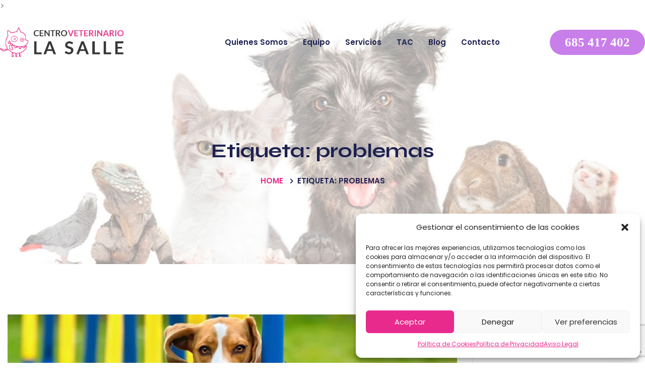

--- FILE ---
content_type: text/html; charset=UTF-8
request_url: https://centroveterinariolasalle.es/tag/problemas/
body_size: 18172
content:
<!doctype html>
<html lang="es">
<head>
	<!-- Google tag (gtag.js) -->
<script type="text/plain" data-service="google-analytics" data-category="statistics" async data-cmplz-src="https://www.googletagmanager.com/gtag/js?id=G-GY04LY1LDZ"></script>
<script>
  window.dataLayer = window.dataLayer || [];
  function gtag(){dataLayer.push(arguments);}
  gtag('js', new Date());

  gtag('config', 'G-GY04LY1LDZ');
</script>
	<!-- Google Tag Manager -->
<script>(function(w,d,s,l,i){w[l]=w[l]||[];w[l].push({'gtm.start':
new Date().getTime(),event:'gtm.js'});var f=d.getElementsByTagName(s)[0],
j=d.createElement(s),dl=l!='dataLayer'?'&l='+l:'';j.async=true;j.src=
'https://www.googletagmanager.com/gtm.js?id='+i+dl;f.parentNode.insertBefore(j,f);
})(window,document,'script','dataLayer','GTM-MBM53B3Q');</script>
<!-- End Google Tag Manager -->
	
	<meta charset="UTF-8">
	<meta name="viewport" content="width=device-width, initial-scale=1">
	<link rel="profile" href="https://gmpg.org/xfn/11">
	<meta name='robots' content='index, follow, max-image-preview:large, max-snippet:-1, max-video-preview:-1' />

	<!-- This site is optimized with the Yoast SEO plugin v25.2 - https://yoast.com/wordpress/plugins/seo/ -->
	<title>problemas archivos - Centro Veterinario La Salle</title>
	<link rel="canonical" href="https://centroveterinariolasalle.es/tag/problemas/" />
	<meta property="og:locale" content="es_ES" />
	<meta property="og:type" content="article" />
	<meta property="og:title" content="problemas archivos - Centro Veterinario La Salle" />
	<meta property="og:url" content="https://centroveterinariolasalle.es/tag/problemas/" />
	<meta property="og:site_name" content="Centro Veterinario La Salle" />
	<meta name="twitter:card" content="summary_large_image" />
	<script type="application/ld+json" class="yoast-schema-graph">{"@context":"https://schema.org","@graph":[{"@type":"CollectionPage","@id":"https://centroveterinariolasalle.es/tag/problemas/","url":"https://centroveterinariolasalle.es/tag/problemas/","name":"problemas archivos - Centro Veterinario La Salle","isPartOf":{"@id":"https://centroveterinariolasalle.es/#website"},"primaryImageOfPage":{"@id":"https://centroveterinariolasalle.es/tag/problemas/#primaryimage"},"image":{"@id":"https://centroveterinariolasalle.es/tag/problemas/#primaryimage"},"thumbnailUrl":"https://centroveterinariolasalle.es/wp-content/uploads/2024/01/problemas-comportamiento-2.jpg","breadcrumb":{"@id":"https://centroveterinariolasalle.es/tag/problemas/#breadcrumb"},"inLanguage":"es"},{"@type":"ImageObject","inLanguage":"es","@id":"https://centroveterinariolasalle.es/tag/problemas/#primaryimage","url":"https://centroveterinariolasalle.es/wp-content/uploads/2024/01/problemas-comportamiento-2.jpg","contentUrl":"https://centroveterinariolasalle.es/wp-content/uploads/2024/01/problemas-comportamiento-2.jpg","width":960,"height":400,"caption":"problemas-comportamiento-2"},{"@type":"BreadcrumbList","@id":"https://centroveterinariolasalle.es/tag/problemas/#breadcrumb","itemListElement":[{"@type":"ListItem","position":1,"name":"Portada","item":"https://centroveterinariolasalle.es/"},{"@type":"ListItem","position":2,"name":"problemas"}]},{"@type":"WebSite","@id":"https://centroveterinariolasalle.es/#website","url":"https://centroveterinariolasalle.es/","name":"Centro Veterinario La Salle","description":"Clínica Veterinaria especializada en Salamanca","publisher":{"@id":"https://centroveterinariolasalle.es/#organization"},"potentialAction":[{"@type":"SearchAction","target":{"@type":"EntryPoint","urlTemplate":"https://centroveterinariolasalle.es/?s={search_term_string}"},"query-input":{"@type":"PropertyValueSpecification","valueRequired":true,"valueName":"search_term_string"}}],"inLanguage":"es"},{"@type":"Organization","@id":"https://centroveterinariolasalle.es/#organization","name":"Centro Veterinario La Salle","url":"https://centroveterinariolasalle.es/","logo":{"@type":"ImageObject","inLanguage":"es","@id":"https://centroveterinariolasalle.es/#/schema/logo/image/","url":"https://centroveterinariolasalle.es/wp-content/uploads/2023/07/logo_gris_rosa.png","contentUrl":"https://centroveterinariolasalle.es/wp-content/uploads/2023/07/logo_gris_rosa.png","width":393,"height":94,"caption":"Centro Veterinario La Salle"},"image":{"@id":"https://centroveterinariolasalle.es/#/schema/logo/image/"},"sameAs":["https://www.facebook.com/cvlasalle","https://www.instagram.com/centroveterinariolasalle/"]}]}</script>
	<!-- / Yoast SEO plugin. -->


<link rel='dns-prefetch' href='//www.google.com' />
<link rel='dns-prefetch' href='//fonts.googleapis.com' />
<link rel='preconnect' href='https://fonts.gstatic.com' crossorigin />
<link rel="alternate" type="application/rss+xml" title="Centro Veterinario La Salle &raquo; Feed" href="https://centroveterinariolasalle.es/feed/" />
<link rel="alternate" type="application/rss+xml" title="Centro Veterinario La Salle &raquo; Feed de los comentarios" href="https://centroveterinariolasalle.es/comments/feed/" />
<link rel="alternate" type="application/rss+xml" title="Centro Veterinario La Salle &raquo; Etiqueta problemas del feed" href="https://centroveterinariolasalle.es/tag/problemas/feed/" />
<style id='wp-img-auto-sizes-contain-inline-css'>
img:is([sizes=auto i],[sizes^="auto," i]){contain-intrinsic-size:3000px 1500px}
/*# sourceURL=wp-img-auto-sizes-contain-inline-css */
</style>
<link rel='stylesheet' id='jquery-ui-css' href='https://centroveterinariolasalle.es/wp-content/plugins/booking-calendar/css/jquery-ui.css?ver=3.2.28' media='all' />
<link rel='stylesheet' id='wpdevart-font-awesome-css' href='https://centroveterinariolasalle.es/wp-content/plugins/booking-calendar/css/font-awesome/font-awesome.css?ver=3.2.28' media='all' />
<link rel='stylesheet' id='wpdevart-style-css' href='https://centroveterinariolasalle.es/wp-content/plugins/booking-calendar/css/style.css?ver=3.2.28' media='all' />
<link rel='stylesheet' id='wpdevart-effects-css' href='https://centroveterinariolasalle.es/wp-content/plugins/booking-calendar/css/effects.css?ver=3.2.28' media='all' />
<link rel='stylesheet' id='wpdevartcalendar-style-css' href='https://centroveterinariolasalle.es/wp-content/plugins/booking-calendar/css/booking.css?ver=3.2.28' media='all' />
<style id='wp-emoji-styles-inline-css'>

	img.wp-smiley, img.emoji {
		display: inline !important;
		border: none !important;
		box-shadow: none !important;
		height: 1em !important;
		width: 1em !important;
		margin: 0 0.07em !important;
		vertical-align: -0.1em !important;
		background: none !important;
		padding: 0 !important;
	}
/*# sourceURL=wp-emoji-styles-inline-css */
</style>
<link rel='stylesheet' id='wp-block-library-css' href='https://centroveterinariolasalle.es/wp-includes/css/dist/block-library/style.min.css?ver=6.9' media='all' />
<style id='wp-block-heading-inline-css'>
h1:where(.wp-block-heading).has-background,h2:where(.wp-block-heading).has-background,h3:where(.wp-block-heading).has-background,h4:where(.wp-block-heading).has-background,h5:where(.wp-block-heading).has-background,h6:where(.wp-block-heading).has-background{padding:1.25em 2.375em}h1.has-text-align-left[style*=writing-mode]:where([style*=vertical-lr]),h1.has-text-align-right[style*=writing-mode]:where([style*=vertical-rl]),h2.has-text-align-left[style*=writing-mode]:where([style*=vertical-lr]),h2.has-text-align-right[style*=writing-mode]:where([style*=vertical-rl]),h3.has-text-align-left[style*=writing-mode]:where([style*=vertical-lr]),h3.has-text-align-right[style*=writing-mode]:where([style*=vertical-rl]),h4.has-text-align-left[style*=writing-mode]:where([style*=vertical-lr]),h4.has-text-align-right[style*=writing-mode]:where([style*=vertical-rl]),h5.has-text-align-left[style*=writing-mode]:where([style*=vertical-lr]),h5.has-text-align-right[style*=writing-mode]:where([style*=vertical-rl]),h6.has-text-align-left[style*=writing-mode]:where([style*=vertical-lr]),h6.has-text-align-right[style*=writing-mode]:where([style*=vertical-rl]){rotate:180deg}
/*# sourceURL=https://centroveterinariolasalle.es/wp-includes/blocks/heading/style.min.css */
</style>
<style id='wp-block-latest-posts-inline-css'>
.wp-block-latest-posts{box-sizing:border-box}.wp-block-latest-posts.alignleft{margin-right:2em}.wp-block-latest-posts.alignright{margin-left:2em}.wp-block-latest-posts.wp-block-latest-posts__list{list-style:none}.wp-block-latest-posts.wp-block-latest-posts__list li{clear:both;overflow-wrap:break-word}.wp-block-latest-posts.is-grid{display:flex;flex-wrap:wrap}.wp-block-latest-posts.is-grid li{margin:0 1.25em 1.25em 0;width:100%}@media (min-width:600px){.wp-block-latest-posts.columns-2 li{width:calc(50% - .625em)}.wp-block-latest-posts.columns-2 li:nth-child(2n){margin-right:0}.wp-block-latest-posts.columns-3 li{width:calc(33.33333% - .83333em)}.wp-block-latest-posts.columns-3 li:nth-child(3n){margin-right:0}.wp-block-latest-posts.columns-4 li{width:calc(25% - .9375em)}.wp-block-latest-posts.columns-4 li:nth-child(4n){margin-right:0}.wp-block-latest-posts.columns-5 li{width:calc(20% - 1em)}.wp-block-latest-posts.columns-5 li:nth-child(5n){margin-right:0}.wp-block-latest-posts.columns-6 li{width:calc(16.66667% - 1.04167em)}.wp-block-latest-posts.columns-6 li:nth-child(6n){margin-right:0}}:root :where(.wp-block-latest-posts.is-grid){padding:0}:root :where(.wp-block-latest-posts.wp-block-latest-posts__list){padding-left:0}.wp-block-latest-posts__post-author,.wp-block-latest-posts__post-date{display:block;font-size:.8125em}.wp-block-latest-posts__post-excerpt,.wp-block-latest-posts__post-full-content{margin-bottom:1em;margin-top:.5em}.wp-block-latest-posts__featured-image a{display:inline-block}.wp-block-latest-posts__featured-image img{height:auto;max-width:100%;width:auto}.wp-block-latest-posts__featured-image.alignleft{float:left;margin-right:1em}.wp-block-latest-posts__featured-image.alignright{float:right;margin-left:1em}.wp-block-latest-posts__featured-image.aligncenter{margin-bottom:1em;text-align:center}
/*# sourceURL=https://centroveterinariolasalle.es/wp-includes/blocks/latest-posts/style.min.css */
</style>
<style id='wp-block-group-inline-css'>
.wp-block-group{box-sizing:border-box}:where(.wp-block-group.wp-block-group-is-layout-constrained){position:relative}
/*# sourceURL=https://centroveterinariolasalle.es/wp-includes/blocks/group/style.min.css */
</style>
<style id='global-styles-inline-css'>
:root{--wp--preset--aspect-ratio--square: 1;--wp--preset--aspect-ratio--4-3: 4/3;--wp--preset--aspect-ratio--3-4: 3/4;--wp--preset--aspect-ratio--3-2: 3/2;--wp--preset--aspect-ratio--2-3: 2/3;--wp--preset--aspect-ratio--16-9: 16/9;--wp--preset--aspect-ratio--9-16: 9/16;--wp--preset--color--black: #000000;--wp--preset--color--cyan-bluish-gray: #abb8c3;--wp--preset--color--white: #ffffff;--wp--preset--color--pale-pink: #f78da7;--wp--preset--color--vivid-red: #cf2e2e;--wp--preset--color--luminous-vivid-orange: #ff6900;--wp--preset--color--luminous-vivid-amber: #fcb900;--wp--preset--color--light-green-cyan: #7bdcb5;--wp--preset--color--vivid-green-cyan: #00d084;--wp--preset--color--pale-cyan-blue: #8ed1fc;--wp--preset--color--vivid-cyan-blue: #0693e3;--wp--preset--color--vivid-purple: #9b51e0;--wp--preset--gradient--vivid-cyan-blue-to-vivid-purple: linear-gradient(135deg,rgb(6,147,227) 0%,rgb(155,81,224) 100%);--wp--preset--gradient--light-green-cyan-to-vivid-green-cyan: linear-gradient(135deg,rgb(122,220,180) 0%,rgb(0,208,130) 100%);--wp--preset--gradient--luminous-vivid-amber-to-luminous-vivid-orange: linear-gradient(135deg,rgb(252,185,0) 0%,rgb(255,105,0) 100%);--wp--preset--gradient--luminous-vivid-orange-to-vivid-red: linear-gradient(135deg,rgb(255,105,0) 0%,rgb(207,46,46) 100%);--wp--preset--gradient--very-light-gray-to-cyan-bluish-gray: linear-gradient(135deg,rgb(238,238,238) 0%,rgb(169,184,195) 100%);--wp--preset--gradient--cool-to-warm-spectrum: linear-gradient(135deg,rgb(74,234,220) 0%,rgb(151,120,209) 20%,rgb(207,42,186) 40%,rgb(238,44,130) 60%,rgb(251,105,98) 80%,rgb(254,248,76) 100%);--wp--preset--gradient--blush-light-purple: linear-gradient(135deg,rgb(255,206,236) 0%,rgb(152,150,240) 100%);--wp--preset--gradient--blush-bordeaux: linear-gradient(135deg,rgb(254,205,165) 0%,rgb(254,45,45) 50%,rgb(107,0,62) 100%);--wp--preset--gradient--luminous-dusk: linear-gradient(135deg,rgb(255,203,112) 0%,rgb(199,81,192) 50%,rgb(65,88,208) 100%);--wp--preset--gradient--pale-ocean: linear-gradient(135deg,rgb(255,245,203) 0%,rgb(182,227,212) 50%,rgb(51,167,181) 100%);--wp--preset--gradient--electric-grass: linear-gradient(135deg,rgb(202,248,128) 0%,rgb(113,206,126) 100%);--wp--preset--gradient--midnight: linear-gradient(135deg,rgb(2,3,129) 0%,rgb(40,116,252) 100%);--wp--preset--font-size--small: 13px;--wp--preset--font-size--medium: 20px;--wp--preset--font-size--large: 36px;--wp--preset--font-size--x-large: 42px;--wp--preset--spacing--20: 0.44rem;--wp--preset--spacing--30: 0.67rem;--wp--preset--spacing--40: 1rem;--wp--preset--spacing--50: 1.5rem;--wp--preset--spacing--60: 2.25rem;--wp--preset--spacing--70: 3.38rem;--wp--preset--spacing--80: 5.06rem;--wp--preset--shadow--natural: 6px 6px 9px rgba(0, 0, 0, 0.2);--wp--preset--shadow--deep: 12px 12px 50px rgba(0, 0, 0, 0.4);--wp--preset--shadow--sharp: 6px 6px 0px rgba(0, 0, 0, 0.2);--wp--preset--shadow--outlined: 6px 6px 0px -3px rgb(255, 255, 255), 6px 6px rgb(0, 0, 0);--wp--preset--shadow--crisp: 6px 6px 0px rgb(0, 0, 0);}:where(.is-layout-flex){gap: 0.5em;}:where(.is-layout-grid){gap: 0.5em;}body .is-layout-flex{display: flex;}.is-layout-flex{flex-wrap: wrap;align-items: center;}.is-layout-flex > :is(*, div){margin: 0;}body .is-layout-grid{display: grid;}.is-layout-grid > :is(*, div){margin: 0;}:where(.wp-block-columns.is-layout-flex){gap: 2em;}:where(.wp-block-columns.is-layout-grid){gap: 2em;}:where(.wp-block-post-template.is-layout-flex){gap: 1.25em;}:where(.wp-block-post-template.is-layout-grid){gap: 1.25em;}.has-black-color{color: var(--wp--preset--color--black) !important;}.has-cyan-bluish-gray-color{color: var(--wp--preset--color--cyan-bluish-gray) !important;}.has-white-color{color: var(--wp--preset--color--white) !important;}.has-pale-pink-color{color: var(--wp--preset--color--pale-pink) !important;}.has-vivid-red-color{color: var(--wp--preset--color--vivid-red) !important;}.has-luminous-vivid-orange-color{color: var(--wp--preset--color--luminous-vivid-orange) !important;}.has-luminous-vivid-amber-color{color: var(--wp--preset--color--luminous-vivid-amber) !important;}.has-light-green-cyan-color{color: var(--wp--preset--color--light-green-cyan) !important;}.has-vivid-green-cyan-color{color: var(--wp--preset--color--vivid-green-cyan) !important;}.has-pale-cyan-blue-color{color: var(--wp--preset--color--pale-cyan-blue) !important;}.has-vivid-cyan-blue-color{color: var(--wp--preset--color--vivid-cyan-blue) !important;}.has-vivid-purple-color{color: var(--wp--preset--color--vivid-purple) !important;}.has-black-background-color{background-color: var(--wp--preset--color--black) !important;}.has-cyan-bluish-gray-background-color{background-color: var(--wp--preset--color--cyan-bluish-gray) !important;}.has-white-background-color{background-color: var(--wp--preset--color--white) !important;}.has-pale-pink-background-color{background-color: var(--wp--preset--color--pale-pink) !important;}.has-vivid-red-background-color{background-color: var(--wp--preset--color--vivid-red) !important;}.has-luminous-vivid-orange-background-color{background-color: var(--wp--preset--color--luminous-vivid-orange) !important;}.has-luminous-vivid-amber-background-color{background-color: var(--wp--preset--color--luminous-vivid-amber) !important;}.has-light-green-cyan-background-color{background-color: var(--wp--preset--color--light-green-cyan) !important;}.has-vivid-green-cyan-background-color{background-color: var(--wp--preset--color--vivid-green-cyan) !important;}.has-pale-cyan-blue-background-color{background-color: var(--wp--preset--color--pale-cyan-blue) !important;}.has-vivid-cyan-blue-background-color{background-color: var(--wp--preset--color--vivid-cyan-blue) !important;}.has-vivid-purple-background-color{background-color: var(--wp--preset--color--vivid-purple) !important;}.has-black-border-color{border-color: var(--wp--preset--color--black) !important;}.has-cyan-bluish-gray-border-color{border-color: var(--wp--preset--color--cyan-bluish-gray) !important;}.has-white-border-color{border-color: var(--wp--preset--color--white) !important;}.has-pale-pink-border-color{border-color: var(--wp--preset--color--pale-pink) !important;}.has-vivid-red-border-color{border-color: var(--wp--preset--color--vivid-red) !important;}.has-luminous-vivid-orange-border-color{border-color: var(--wp--preset--color--luminous-vivid-orange) !important;}.has-luminous-vivid-amber-border-color{border-color: var(--wp--preset--color--luminous-vivid-amber) !important;}.has-light-green-cyan-border-color{border-color: var(--wp--preset--color--light-green-cyan) !important;}.has-vivid-green-cyan-border-color{border-color: var(--wp--preset--color--vivid-green-cyan) !important;}.has-pale-cyan-blue-border-color{border-color: var(--wp--preset--color--pale-cyan-blue) !important;}.has-vivid-cyan-blue-border-color{border-color: var(--wp--preset--color--vivid-cyan-blue) !important;}.has-vivid-purple-border-color{border-color: var(--wp--preset--color--vivid-purple) !important;}.has-vivid-cyan-blue-to-vivid-purple-gradient-background{background: var(--wp--preset--gradient--vivid-cyan-blue-to-vivid-purple) !important;}.has-light-green-cyan-to-vivid-green-cyan-gradient-background{background: var(--wp--preset--gradient--light-green-cyan-to-vivid-green-cyan) !important;}.has-luminous-vivid-amber-to-luminous-vivid-orange-gradient-background{background: var(--wp--preset--gradient--luminous-vivid-amber-to-luminous-vivid-orange) !important;}.has-luminous-vivid-orange-to-vivid-red-gradient-background{background: var(--wp--preset--gradient--luminous-vivid-orange-to-vivid-red) !important;}.has-very-light-gray-to-cyan-bluish-gray-gradient-background{background: var(--wp--preset--gradient--very-light-gray-to-cyan-bluish-gray) !important;}.has-cool-to-warm-spectrum-gradient-background{background: var(--wp--preset--gradient--cool-to-warm-spectrum) !important;}.has-blush-light-purple-gradient-background{background: var(--wp--preset--gradient--blush-light-purple) !important;}.has-blush-bordeaux-gradient-background{background: var(--wp--preset--gradient--blush-bordeaux) !important;}.has-luminous-dusk-gradient-background{background: var(--wp--preset--gradient--luminous-dusk) !important;}.has-pale-ocean-gradient-background{background: var(--wp--preset--gradient--pale-ocean) !important;}.has-electric-grass-gradient-background{background: var(--wp--preset--gradient--electric-grass) !important;}.has-midnight-gradient-background{background: var(--wp--preset--gradient--midnight) !important;}.has-small-font-size{font-size: var(--wp--preset--font-size--small) !important;}.has-medium-font-size{font-size: var(--wp--preset--font-size--medium) !important;}.has-large-font-size{font-size: var(--wp--preset--font-size--large) !important;}.has-x-large-font-size{font-size: var(--wp--preset--font-size--x-large) !important;}
/*# sourceURL=global-styles-inline-css */
</style>

<style id='classic-theme-styles-inline-css'>
/*! This file is auto-generated */
.wp-block-button__link{color:#fff;background-color:#32373c;border-radius:9999px;box-shadow:none;text-decoration:none;padding:calc(.667em + 2px) calc(1.333em + 2px);font-size:1.125em}.wp-block-file__button{background:#32373c;color:#fff;text-decoration:none}
/*# sourceURL=/wp-includes/css/classic-themes.min.css */
</style>
<link rel='stylesheet' id='contact-form-7-css' href='https://centroveterinariolasalle.es/wp-content/plugins/contact-form-7/includes/css/styles.css?ver=6.0.6' media='all' />
<link rel='stylesheet' id='cmplz-general-css' href='https://centroveterinariolasalle.es/wp-content/plugins/complianz-gdpr/assets/css/cookieblocker.min.css?ver=1748414009' media='all' />
<link rel='stylesheet' id='bootstrap-css' href='https://centroveterinariolasalle.es/wp-content/themes/patker/assets/css/bootstrap.min.css?ver=4.0.0' media='all' />
<link rel='stylesheet' id='patker-style-css' href='https://centroveterinariolasalle.es/wp-content/themes/patker/style.css?ver=6.9' media='all' />
<link rel='stylesheet' id='patker-theme-style-css' href='https://centroveterinariolasalle.es/wp-content/themes/patker/assets/css/theme.css?ver=6.9' media='all' />
<link rel='stylesheet' id='patker-child-style-css' href='https://centroveterinariolasalle.es/wp-content/themes/patker-child/style.css?ver=1.0.0' media='all' />
<link rel='stylesheet' id='fontawesome-shims-css' href='https://centroveterinariolasalle.es/wp-content/themes/patker/assets/fonts/css/v4-shims.min.css?ver=5.11.2' media='all' />
<link rel='stylesheet' id='fontawesome-css' href='https://centroveterinariolasalle.es/wp-content/themes/patker/assets/fonts/css/all.min.css?ver=5.11.2' media='all' />
<link rel='stylesheet' id='flaticon-css' href='https://centroveterinariolasalle.es/wp-content/themes/patker/assets/fonts/flaticon/flaticon.css?ver=1.0' media='all' />
<link rel='stylesheet' id='swiper-css' href='https://centroveterinariolasalle.es/wp-content/plugins/elementor/assets/lib/swiper/v8/css/swiper.min.css?ver=8.4.5' media='all' />
<link rel='stylesheet' id='magnific-popup-css' href='https://centroveterinariolasalle.es/wp-content/themes/patker/assets/css/magnific-popup.css?ver=1.1.0' media='all' />
<link rel='stylesheet' id='slicknav-css' href='https://centroveterinariolasalle.es/wp-content/themes/patker/assets/css/slicknav.min.css?ver=1.0.10' media='all' />
<link rel='stylesheet' id='patker-base-icons-css' href='https://centroveterinariolasalle.es/wp-content/themes/patker/inc/hkangles-base-icons/css/hkangles-base-icons.css?ver=6.9' media='all' />
<link rel='stylesheet' id='hkangles-elementor-widgets-css' href='https://centroveterinariolasalle.es/wp-content/plugins/patker-core/assets/css/elementor-widgets.css?ver=6.9' media='all' />
<link rel="preload" as="style" href="https://fonts.googleapis.com/css?family=Syne:700%7CPoppins:600,400&#038;subset=latin&#038;display=swap&#038;ver=1768212961" /><link rel="stylesheet" href="https://fonts.googleapis.com/css?family=Syne:700%7CPoppins:600,400&#038;subset=latin&#038;display=swap&#038;ver=1768212961" media="print" onload="this.media='all'"><noscript><link rel="stylesheet" href="https://fonts.googleapis.com/css?family=Syne:700%7CPoppins:600,400&#038;subset=latin&#038;display=swap&#038;ver=1768212961" /></noscript><style id='joinchat-head-inline-css'>
:root{--joinchat-ico:url("data:image/svg+xml;charset=utf-8,%3Csvg xmlns='http://www.w3.org/2000/svg' viewBox='0 0 24 24'%3E%3Cpath fill='%23fff' d='M3.516 3.516c4.686-4.686 12.284-4.686 16.97 0s4.686 12.283 0 16.97a12 12 0 0 1-13.754 2.299l-5.814.735a.392.392 0 0 1-.438-.44l.748-5.788A12 12 0 0 1 3.517 3.517zm3.61 17.043.3.158a9.85 9.85 0 0 0 11.534-1.758c3.843-3.843 3.843-10.074 0-13.918s-10.075-3.843-13.918 0a9.85 9.85 0 0 0-1.747 11.554l.16.303-.51 3.942a.196.196 0 0 0 .219.22zm6.534-7.003-.933 1.164a9.84 9.84 0 0 1-3.497-3.495l1.166-.933a.79.79 0 0 0 .23-.94L9.561 6.96a.79.79 0 0 0-.924-.445l-2.023.524a.797.797 0 0 0-.588.88 11.754 11.754 0 0 0 10.005 10.005.797.797 0 0 0 .88-.587l.525-2.023a.79.79 0 0 0-.445-.923L14.6 13.327a.79.79 0 0 0-.94.23z'/%3E%3C/svg%3E")}.joinchat{--sep:20px;--bottom:var(--sep);--s:60px;--h:calc(var(--s)/2);display:block;transform:scale3d(1,1,1);position:fixed;z-index:9000;right:var(--sep);bottom:var(--bottom)}.joinchat *{box-sizing:border-box}.joinchat__qr,.joinchat__chatbox{display:none}.joinchat__tooltip{opacity:0}.joinchat__button{position:absolute;z-index:2;bottom:8px;right:8px;height:var(--s);width:var(--s);background:#25d366 var(--joinchat-ico,none)center / 60% no-repeat;color:inherit;border-radius:50%;box-shadow:1px 6px 24px 0 rgba(7,94,84,0.24)}.joinchat--left{right:auto;left:var(--sep)}.joinchat--left .joinchat__button{right:auto;left:8px}.joinchat__button__ico{position:absolute;inset:0;display:flex;border-radius:50%;overflow:hidden;color:hsl(0deg 0% clamp(0%,var(--bw)*1000%,100%) / clamp(70%,var(--bw)*1000%,100%)) !important}.joinchat__button__ico svg{width:var(--ico-size,100%);height:var(--ico-size,100%);margin:calc((100% - var(--ico-size,100%))/2)}.joinchat__button:has(.joinchat__button__ico){background:hsl(var(--ch)var(--cs)var(--cl));box-shadow:1px 6px 24px 0 hsl(var(--ch)var(--cs)calc(var(--cl) - 10%) / 24%)}.joinchat__button:has(.joinchat__button__ico):hover,.joinchat__button:has(.joinchat__button__ico):active{background:hsl(var(--ch)var(--cs)calc(var(--cl) + 20%))}.joinchat__button__image{position:absolute;inset:1px;border-radius:50%;overflow:hidden;opacity:0}.joinchat__button__image img,.joinchat__button__image video{display:block;width:100%;height:100%;object-fit:cover;object-position:center}.joinchat--img .joinchat__button__image{opacity:1;animation:none}@media(orientation:portrait)and(width>=481px),(orientation:landscape)and(height>=481px){.joinchat--mobile{display:none !important}}@media(width <=480px),(orientation:landscape)and(height <=480px){.joinchat{--sep:6px}}
/*# sourceURL=joinchat-head-inline-css */
</style>
<script src="https://centroveterinariolasalle.es/wp-includes/js/jquery/jquery.min.js?ver=3.7.1" id="jquery-core-js"></script>
<script src="https://centroveterinariolasalle.es/wp-includes/js/jquery/jquery-migrate.min.js?ver=3.4.1" id="jquery-migrate-js"></script>
<script id="wpdevart-booking-script-js-extra">
var wpdevart = {"ajaxUrl":"https://centroveterinariolasalle.es/wp-admin/admin-ajax.php","ajaxNonce":"4fae47382d","required":"is required.","confirm_email":"do not match.","file_size":" The file size is too large!","file_type":" The file type not allowed!","emailValid":"Enter the valid email address.","date":"Date","hour":"Hour"};
//# sourceURL=wpdevart-booking-script-js-extra
</script>
<script src="https://centroveterinariolasalle.es/wp-content/plugins/booking-calendar/js/booking.js?ver=3.2.28" id="wpdevart-booking-script-js"></script>
<script src="https://centroveterinariolasalle.es/wp-content/plugins/booking-calendar/js/script.js?ver=3.2.28" id="wpdevart-script-js"></script>
<script src="https://www.google.com/recaptcha/api.js?onload=wpdevartRecaptchaInit&amp;render=explicit&amp;ver=3.2.28" id="wpdevart-recaptcha-js"></script>
<script src="https://centroveterinariolasalle.es/wp-content/plugins/booking-calendar/js/jquery.scrollTo-min.js?ver=3.2.28" id="scrollto-js"></script>
<script src="https://centroveterinariolasalle.es/wp-content/themes/patker/assets/js/slicknav.min.js?ver=1.0.10" id="slicknav-js"></script>
<script src="https://centroveterinariolasalle.es/wp-content/themes/patker/assets/js/isotope.pkgd.min.js?ver=3.0.6" id="isotope-js"></script>
<link rel="https://api.w.org/" href="https://centroveterinariolasalle.es/wp-json/" /><link rel="alternate" title="JSON" type="application/json" href="https://centroveterinariolasalle.es/wp-json/wp/v2/tags/153" /><link rel="EditURI" type="application/rsd+xml" title="RSD" href="https://centroveterinariolasalle.es/xmlrpc.php?rsd" />
<meta name="generator" content="WordPress 6.9" />
<meta name="generator" content="Redux 4.5.7" />			<style>.cmplz-hidden {
					display: none !important;
				}</style><meta name="generator" content="Elementor 3.14.1; features: e_optimized_assets_loading, e_optimized_css_loading, a11y_improvements, additional_custom_breakpoints; settings: css_print_method-external, google_font-enabled, font_display-auto">
<meta name="generator" content="Powered by Slider Revolution 6.6.12 - responsive, Mobile-Friendly Slider Plugin for WordPress with comfortable drag and drop interface." />
<link rel="icon" href="https://centroveterinariolasalle.es/wp-content/uploads/2023/07/cropped-isotipo-32x32.png" sizes="32x32" />
<link rel="icon" href="https://centroveterinariolasalle.es/wp-content/uploads/2023/07/cropped-isotipo-192x192.png" sizes="192x192" />
<link rel="apple-touch-icon" href="https://centroveterinariolasalle.es/wp-content/uploads/2023/07/cropped-isotipo-180x180.png" />
<meta name="msapplication-TileImage" content="https://centroveterinariolasalle.es/wp-content/uploads/2023/07/cropped-isotipo-270x270.png" />
<script>function setREVStartSize(e){
			//window.requestAnimationFrame(function() {
				window.RSIW = window.RSIW===undefined ? window.innerWidth : window.RSIW;
				window.RSIH = window.RSIH===undefined ? window.innerHeight : window.RSIH;
				try {
					var pw = document.getElementById(e.c).parentNode.offsetWidth,
						newh;
					pw = pw===0 || isNaN(pw) || (e.l=="fullwidth" || e.layout=="fullwidth") ? window.RSIW : pw;
					e.tabw = e.tabw===undefined ? 0 : parseInt(e.tabw);
					e.thumbw = e.thumbw===undefined ? 0 : parseInt(e.thumbw);
					e.tabh = e.tabh===undefined ? 0 : parseInt(e.tabh);
					e.thumbh = e.thumbh===undefined ? 0 : parseInt(e.thumbh);
					e.tabhide = e.tabhide===undefined ? 0 : parseInt(e.tabhide);
					e.thumbhide = e.thumbhide===undefined ? 0 : parseInt(e.thumbhide);
					e.mh = e.mh===undefined || e.mh=="" || e.mh==="auto" ? 0 : parseInt(e.mh,0);
					if(e.layout==="fullscreen" || e.l==="fullscreen")
						newh = Math.max(e.mh,window.RSIH);
					else{
						e.gw = Array.isArray(e.gw) ? e.gw : [e.gw];
						for (var i in e.rl) if (e.gw[i]===undefined || e.gw[i]===0) e.gw[i] = e.gw[i-1];
						e.gh = e.el===undefined || e.el==="" || (Array.isArray(e.el) && e.el.length==0)? e.gh : e.el;
						e.gh = Array.isArray(e.gh) ? e.gh : [e.gh];
						for (var i in e.rl) if (e.gh[i]===undefined || e.gh[i]===0) e.gh[i] = e.gh[i-1];
											
						var nl = new Array(e.rl.length),
							ix = 0,
							sl;
						e.tabw = e.tabhide>=pw ? 0 : e.tabw;
						e.thumbw = e.thumbhide>=pw ? 0 : e.thumbw;
						e.tabh = e.tabhide>=pw ? 0 : e.tabh;
						e.thumbh = e.thumbhide>=pw ? 0 : e.thumbh;
						for (var i in e.rl) nl[i] = e.rl[i]<window.RSIW ? 0 : e.rl[i];
						sl = nl[0];
						for (var i in nl) if (sl>nl[i] && nl[i]>0) { sl = nl[i]; ix=i;}
						var m = pw>(e.gw[ix]+e.tabw+e.thumbw) ? 1 : (pw-(e.tabw+e.thumbw)) / (e.gw[ix]);
						newh =  (e.gh[ix] * m) + (e.tabh + e.thumbh);
					}
					var el = document.getElementById(e.c);
					if (el!==null && el) el.style.height = newh+"px";
					el = document.getElementById(e.c+"_wrapper");
					if (el!==null && el) {
						el.style.height = newh+"px";
						el.style.display = "block";
					}
				} catch(e){
					console.log("Failure at Presize of Slider:" + e)
				}
			//});
		  };</script>
		<style id="wp-custom-css">
			.header-layout-2 .site-header .patker-header-button a {
    background-color: #c87fea;
    font-size: 25px;
    font-family: roboto;
}		</style>
		<style id="plasto_options-dynamic-css" title="dynamic-css" class="redux-options-output">.patker-page-title{background-repeat:no-repeat;background-position:center center;background-image:url('https://centroveterinariolasalle.es/wp-content/uploads/2023/07/cabecera_paginas.jpg');background-size:cover;}.site-footer{background-color:#343434;background-position:left top;background-size:inherit;}.fof-page-container{background-color:#f4fcfc;background-image:url('https://hkangles.com/hendy/demo1/wp-content/uploads/sites/2/2021/06/slider-2-1.png');background-size:cover;}</style><link rel='stylesheet' id='patker-responsive-style-css' href='https://centroveterinariolasalle.es/wp-content/themes/patker/assets/css/responsive.css?ver=1.0' media='all' />
<link rel='stylesheet' id='patker-color-customizer-css' href='https://centroveterinariolasalle.es/wp-content/uploads/patker-color-customizer/color-customize.css?ver=260112-101601' media='all' />
<link rel='stylesheet' id='joinchat-css' href='https://centroveterinariolasalle.es/wp-content/plugins/creame-whatsapp-me/public/css/joinchat.min.css?ver=6.0.3' media='all' />
<link rel='stylesheet' id='rs-plugin-settings-css' href='https://centroveterinariolasalle.es/wp-content/plugins/revslider/public/assets/css/rs6.css?ver=6.6.12' media='all' />
<style id='rs-plugin-settings-inline-css'>
#rs-demo-id {}
/*# sourceURL=rs-plugin-settings-inline-css */
</style>
</head>
<body data-rsssl=1 data-cmplz=1 class="archive tag tag-problemas tag-153 wp-theme-patker wp-child-theme-patker-child hfeed elementor-default elementor-kit-26596"	  <!-- Google Tag Manager (noscript) -->
<noscript><iframe src="https://www.googletagmanager.com/ns.html?id=GTM-MBM53B3Q"
height="0" width="0" style="display:none;visibility:hidden"></iframe></noscript>
<!-- End Google Tag Manager (noscript) -->
	  
	  >
<div id="page" class="site">
	<a class="skip-link screen-reader-text" href="#content">Skip to content</a>
	<header id="masthead" class="site-header-container header-layout-2">
	
<div class="site-header">
		<div class="header-stickable-wrap">	
		<div class="header-stickable">
			<div class="hkangles-mainmenu-navbar ">
				<div class="hkangles-bgcolor-transparent hkangles-textcolor-secondary">
					<div class="site-header-bottom container">
						<div class="header-menu-area-inner d-flex align-items-center justify-content-between">
							<div class="hkangles-header-right-left d-flex align-items-center">
								<div class="site-logo">
	<a href="https://centroveterinariolasalle.es" rel="home">
		<img class="img-fluid" src="https://centroveterinariolasalle.es/wp-content/uploads/2023/07/logo_gris_rosa.png" alt="Centro Veterinario La Salle">
	</a>
</div>

<div class="sticky-site-logo">
	<a href="https://centroveterinariolasalle.es" rel="home">
		<img class="img-fluid" src="https://centroveterinariolasalle.es/wp-content/uploads/2023/07/logo_gris_rosa.png" alt="Centro Veterinario La Salle">
	</a>
</div>
								<nav id="site-navigation" class="main-navigation">
										<div class="menu-menu-1-container"><ul id="primary-menu" class="menu"><li id="menu-item-23819" class="menu-item menu-item-type-post_type menu-item-object-page menu-item-23819"><a href="https://centroveterinariolasalle.es/quienes-somos/">Quienes Somos</a></li>
<li id="menu-item-26009" class="menu-item menu-item-type-post_type menu-item-object-page menu-item-26009"><a href="https://centroveterinariolasalle.es/equipo/">Equipo</a></li>
<li id="menu-item-23813" class="menu-item menu-item-type-post_type menu-item-object-page menu-item-has-children menu-item-23813"><a href="https://centroveterinariolasalle.es/servicios/">Servicios</a>
<ul class="sub-menu">
	<li id="menu-item-26866" class="menu-item menu-item-type-custom menu-item-object-custom menu-item-26866"><a href="/servicio/oncologia/">Oncología</a></li>
	<li id="menu-item-26860" class="menu-item menu-item-type-custom menu-item-object-custom menu-item-26860"><a href="/servicio/neurologia-y-cirugia-espinal/">Neurología y Cirugía Espinal</a></li>
	<li id="menu-item-26861" class="menu-item menu-item-type-custom menu-item-object-custom menu-item-26861"><a href="/servicio/traumatologia-y-ortopedia/">Traumatología y Ortopedia</a></li>
	<li id="menu-item-26862" class="menu-item menu-item-type-custom menu-item-object-custom menu-item-26862"><a href="/servicio/fisioterapia-y-rehabilitacion/">Fisioterapia y Rehabilitación</a></li>
	<li id="menu-item-26863" class="menu-item menu-item-type-custom menu-item-object-custom menu-item-26863"><a href="/servicio/cirugia-minima-invasion/">Cirugía Mínima Invasión</a></li>
	<li id="menu-item-26864" class="menu-item menu-item-type-custom menu-item-object-custom menu-item-26864"><a href="/servicio/radiografia-digital/">Radiografía Digital</a></li>
	<li id="menu-item-26865" class="menu-item menu-item-type-custom menu-item-object-custom menu-item-26865"><a href="/servicio/ecografia-abdominal-ecocardiografia-ecografia-de-gestacion/">Ecografías</a></li>
	<li id="menu-item-27187" class="menu-item menu-item-type-custom menu-item-object-custom menu-item-27187"><a href="https://centroveterinariolasalle.es/servicio/medicina-de-animales-exoticos/">Animales exóticos</a></li>
	<li id="menu-item-27188" class="menu-item menu-item-type-custom menu-item-object-custom menu-item-27188"><a href="https://centroveterinariolasalle.es/servicio/dermatologia/">Dermatología</a></li>
	<li id="menu-item-26859" class="menu-item menu-item-type-post_type menu-item-object-page menu-item-26859"><a href="https://centroveterinariolasalle.es/servicios/">Más Servicios</a></li>
</ul>
</li>
<li id="menu-item-26895" class="menu-item menu-item-type-post_type menu-item-object-page menu-item-26895"><a href="https://centroveterinariolasalle.es/tac/">TAC</a></li>
<li id="menu-item-23809" class="menu-item menu-item-type-post_type menu-item-object-page current_page_parent menu-item-23809"><a href="https://centroveterinariolasalle.es/blog/">Blog</a></li>
<li id="menu-item-27425" class="menu-item menu-item-type-post_type menu-item-object-page menu-item-27425"><a href="https://centroveterinariolasalle.es/contacto/">Contacto</a></li>
</ul></div>								</nav> 
								<div id="site-navigation-mobile">
								</div>
							</div>
							<div class="hkangles-header-right-side">
								<div class="patker-header-button-container">
	<div class="patker-header-button">
		<div class="hendy-header-button">
		<a href="tel:+34685417402">685 417 402</a></div>	</div>
</div>
							</div>
						</div>
					</div>
				</div>
			</div>
		</div>
	</div>
</div>
</header>

	<div class="patker-page-title d-flex align-items-center  header-layout-2 title-align-center title-color-dark">
	<div class="patker-page-title-layer container">
		<div class="row">
			<div class="col-md-12">			
				<h1 class="page-title">
					Etiqueta: <span>problemas</span>				</h1>
									<div class="page-breadcrumbs">
					<div class="breadcrumb"><a href="https://centroveterinariolasalle.es/">Home</a> <span class="patker-delimiter"></span> <span class="current">Etiqueta: problemas</span></div>					</div>
								</div>				
		</div>
	</div>
</div>
	<div id="content" class="site-content">
		<div class="container">
	<div class="row">
		<div id="primary" class="content-area col-sm-12 col-md-12 col-lg-8 col-xl-9">
			<main id="main" class="site-main">
							<header class="page-header">
									</header><!-- .page-header -->
				<article id="post-27360" class="post-27360 post type-post status-publish format-standard has-post-thumbnail hentry category-animal tag-comportamiento tag-convivencia tag-cuidado tag-mascotas tag-problemas tag-salud tag-veterinario">
	<div class="hkangles-blog-classic">
					<a class="post-thumbnail" href="https://centroveterinariolasalle.es/como-evitar-problemas-de-comportamiento-en-mascotas/" aria-hidden="true" tabindex="-1">
				<img width="960" height="400" src="https://centroveterinariolasalle.es/wp-content/uploads/2024/01/problemas-comportamiento-2.jpg" class="attachment-post-thumbnail size-post-thumbnail wp-post-image" alt="Cómo evitar problemas de comportamiento en mascotas" decoding="async" fetchpriority="high" srcset="https://centroveterinariolasalle.es/wp-content/uploads/2024/01/problemas-comportamiento-2.jpg 960w, https://centroveterinariolasalle.es/wp-content/uploads/2024/01/problemas-comportamiento-2-300x125.jpg 300w, https://centroveterinariolasalle.es/wp-content/uploads/2024/01/problemas-comportamiento-2-768x320.jpg 768w" sizes="(max-width: 960px) 100vw, 960px" />			</a>
				
		<div class="hkangles-blog-classic-inner">
			<span class="posted-on entry-meta"><i class="hkangles-base-icon-calendar"></i><a href="https://centroveterinariolasalle.es/2024/04/22/" rel="bookmark">
				<time class="entry-date published updated" datetime="2024-04-22T12:00:22+02:00">
				<span>22/04/2024</span></time></a>
			</span>
			<header class="entry-header">
				<h2 class="entry-title"><a href="https://centroveterinariolasalle.es/como-evitar-problemas-de-comportamiento-en-mascotas/" rel="bookmark">Cómo evitar problemas de comportamiento en mascotas</a></h2>			</header><!-- .entry-header -->
			<div class="entry-content">
				<p>Evitar problemas de comportamiento en nuestras mascotas es esencial para una convivencia armoniosa y una relación sólida. Como propietarios, desempeñar un papel crucial en la formación y el entendimiento de los comportamientos de nuestras mascotas. La relación entre las mascotas y sus propietarios es una fuente inagotable de alegría y compañía. Sin embargo, para que [&hellip;]</p>
			</div><!-- .entry-content -->
			<footer class="entry-footer">
						<div class="entry-meta-footer">
			<div class="entry-meta-container">
				<span class="author vcard entry-meta">
					<i class="hkangles-base-icon-user"></i>
					<a class="url fn n" href="https://centroveterinariolasalle.es/author/centroveterinariolasallegmail-com/">
						Veterinaria La Salle					</a>
				</span>
											<span class="coronia-project-category entry-meta">
								<i class="hkangles-base-icon-category"></i>
								Animal							</span>
														</div>
		</div>
			
			</footer><!-- .entry-footer -->
		</div>
			</div>
</article><!-- #post-27360 --><article id="post-27330" class="post-27330 post type-post status-publish format-standard has-post-thumbnail hentry category-animal tag-animales tag-cuidados tag-problemas tag-salud tag-veterinario">
	<div class="hkangles-blog-classic">
					<a class="post-thumbnail" href="https://centroveterinariolasalle.es/como-detectar-problemas-de-salud/" aria-hidden="true" tabindex="-1">
				<img width="960" height="400" src="https://centroveterinariolasalle.es/wp-content/uploads/2023/12/detectar-problemas-1.jpg" class="attachment-post-thumbnail size-post-thumbnail wp-post-image" alt="Cómo detectar problemas de salud" decoding="async" srcset="https://centroveterinariolasalle.es/wp-content/uploads/2023/12/detectar-problemas-1.jpg 960w, https://centroveterinariolasalle.es/wp-content/uploads/2023/12/detectar-problemas-1-300x125.jpg 300w, https://centroveterinariolasalle.es/wp-content/uploads/2023/12/detectar-problemas-1-768x320.jpg 768w" sizes="(max-width: 960px) 100vw, 960px" />			</a>
				
		<div class="hkangles-blog-classic-inner">
			<span class="posted-on entry-meta"><i class="hkangles-base-icon-calendar"></i><a href="https://centroveterinariolasalle.es/2024/02/19/" rel="bookmark">
				<time class="entry-date published updated" datetime="2024-02-19T12:47:26+01:00">
				<span>19/02/2024</span></time></a>
			</span>
			<header class="entry-header">
				<h2 class="entry-title"><a href="https://centroveterinariolasalle.es/como-detectar-problemas-de-salud/" rel="bookmark">Cómo detectar problemas de salud</a></h2>			</header><!-- .entry-header -->
			<div class="entry-content">
				<p>El bienestar de nuestras mascotas es un compromiso constante y saber cómo detectar problemas de salud es esencial. Las mascotas, con sus expresiones juguetonas y leales, se convierten en miembros queridos de nuestras familias. Asegurar su bienestar es una prioridad para cualquier dueño responsable.  Observación y conocimiento del comportamiento El comportamiento de nuestras mascotas es [&hellip;]</p>
			</div><!-- .entry-content -->
			<footer class="entry-footer">
						<div class="entry-meta-footer">
			<div class="entry-meta-container">
				<span class="author vcard entry-meta">
					<i class="hkangles-base-icon-user"></i>
					<a class="url fn n" href="https://centroveterinariolasalle.es/author/centroveterinariolasallegmail-com/">
						Veterinaria La Salle					</a>
				</span>
											<span class="coronia-project-category entry-meta">
								<i class="hkangles-base-icon-category"></i>
								Animal							</span>
														</div>
		</div>
			
			</footer><!-- .entry-footer -->
		</div>
			</div>
</article><!-- #post-27330 -->				<div class="post-pagination">
									</div>
							</main><!-- #main -->
		</div><!-- #primary -->
		<aside id="secondary" class="widget-area sidebar col-sm-12 col-md-12 col-lg-4 col-xl-3 column">
	<aside id="block-3" class="widget widget_block"><div class="wp-block-group"><div class="wp-block-group__inner-container is-layout-flow wp-block-group-is-layout-flow"><h2 class="wp-block-heading">Entradas recientes</h2><ul class="wp-block-latest-posts__list wp-block-latest-posts"><li><a class="wp-block-latest-posts__post-title" href="https://centroveterinariolasalle.es/hernias-de-disco-en-mascotas/">Hernias de disco en mascotas</a></li>
<li><a class="wp-block-latest-posts__post-title" href="https://centroveterinariolasalle.es/como-evitar-problemas-de-comportamiento-en-mascotas/">Cómo evitar problemas de comportamiento en mascotas</a></li>
<li><a class="wp-block-latest-posts__post-title" href="https://centroveterinariolasalle.es/que-es-la-ehrlichiosis-en-perros/">Qué es la Ehrlichiosis en perros</a></li>
<li><a class="wp-block-latest-posts__post-title" href="https://centroveterinariolasalle.es/infeccion-por-giardia-en-perros/">Infección por Giardia en perros</a></li>
<li><a class="wp-block-latest-posts__post-title" href="https://centroveterinariolasalle.es/enfermedad-del-rinon-poliquistico-en-gatos/">Enfermedad del riñón poliquístico en gatos</a></li>
</ul></div></div></aside></aside><!-- #secondary -->

	</div>
</div>
	</div><!-- #content -->
			<footer id="colophon" class="site-footer footer-layout-2">
		
<div class="patker-footer-widgets-wrapper">
		<div class="footer_contact-info-wrap container">
		<div class="row">
			<div class="col-lg-4  col-md-4 top-footer-left d-flex">
				<div class="footer-logo"><img class="img-fluid" src="/wp-content/uploads/2023/07/logo.png" alt="Centro Veterinario La Salle Salamanca" /></div>			</div>
			<div class="col-lg-8  col-md-8 top-footer-right d-flex">
				<div id="footer-social">
    <div><a target="_blank" href="https://www.facebook.com/cvlasalle" title="Facebook"><i class="fab fa-facebook"></i></a></div>
    <div><a target="_blank" href="https://www.instagram.com/centroveterinariolasalle/" title="Instagram"><i class="fab fa-instagram"></i></a></div>
</div>			</div>
		</div>
	</div>
	<div class="container">
		<div class="patker-footer row">
							<div class="col-xl-6 col-lg-6 col-md-4 col-sm-12">
					<aside id="custom_html-2" class="widget_text widget widget_custom_html"><div class="textwidget custom-html-widget"><div class="textwidget d-flex">
    <div class="hkangles-infobox-icon"><i aria-hidden="true" class="flaticon-phone-with-wire"></i></div>
    <ul class="widget_contact">
        <li><a href="tel:+34685417402" title="Clínica">Clínica</a></li>
        <li class="widget_contact-number"><a href="tel:+34685417402" title="Clínica">685 417 402</a></li>
    </ul>
</div>
<div class="textwidget d-flex">
    <div class="hkangles-infobox-icon"><i aria-hidden="true" class="flaticon-pin"></i></div>
    <ul class="widget_contact">
        
    <li>Dirección</li>
    <li><a target="_blank" href="https://goo.gl/maps/L5kKiQynPXELQ9eq5">C/ Sánchez Rojas 4, 37008, Salamanca</a></li>
    </ul>
</div>
<div class="textwidget d-flex">
    <div class="hkangles-infobox-icon"><i aria-hidden="true" class="far fa-clock"></i></div>
    <ul class="widget_contact">
    <li>Horario</li>
    <li>De lunes a viernes de 09:00 a 19:00<br>Sabados de 10:00 a 19:00<br>Domingos de 10:00 a 14:00</li>
    </ul>
</div></div></aside>				</div>
								<div class="col-xl-3 col-lg-3 col-md-4 col-sm-12">
					<aside id="nav_menu-1" class="widget widget_nav_menu"><h2 class="widget-title">Información</h2><div class="menu-footermenu-container"><ul id="menu-footermenu" class="menu"><li id="menu-item-23828" class="menu-item menu-item-type-post_type menu-item-object-page menu-item-23828"><a href="https://centroveterinariolasalle.es/quienes-somos/">Quienes Somos</a></li>
<li id="menu-item-23842" class="menu-item menu-item-type-post_type menu-item-object-page menu-item-23842"><a href="https://centroveterinariolasalle.es/equipo/">Equipo</a></li>
<li id="menu-item-26935" class="menu-item menu-item-type-post_type menu-item-object-page menu-item-26935"><a href="https://centroveterinariolasalle.es/clinica-amable-con-los-gatos/">Clínica amable con los gatos</a></li>
<li id="menu-item-26936" class="menu-item menu-item-type-post_type menu-item-object-page menu-item-26936"><a href="https://centroveterinariolasalle.es/tac/">Tomografía Axial Computerizada (TAC)</a></li>
<li id="menu-item-27058" class="menu-item menu-item-type-custom menu-item-object-custom menu-item-27058"><a href="/declaracion-de-accesibilidad/">Declaración de Accesibilidad</a></li>
<li id="menu-item-23888" class="menu-item menu-item-type-post_type menu-item-object-page menu-item-23888"><a href="https://centroveterinariolasalle.es/contacto/">Contacto</a></li>
</ul></div></aside>				</div>
								<div class="col-xl-3 col-lg-3 col-md-4 col-sm-12">
					<aside id="nav_menu-2" class="widget widget_nav_menu"><h2 class="widget-title">Servicios</h2><div class="menu-service-menu-container"><ul id="menu-service-menu" class="menu"><li id="menu-item-26938" class="menu-item menu-item-type-post_type menu-item-object-service menu-item-26938"><a href="https://centroveterinariolasalle.es/servicio/oncologia/">Oncología</a></li>
<li id="menu-item-26939" class="menu-item menu-item-type-post_type menu-item-object-service menu-item-26939"><a href="https://centroveterinariolasalle.es/servicio/neurologia-y-cirugia-espinal/">Neurología y Cirugía Espinal</a></li>
<li id="menu-item-26940" class="menu-item menu-item-type-post_type menu-item-object-service menu-item-26940"><a href="https://centroveterinariolasalle.es/servicio/traumatologia-y-ortopedia/">Traumatología y Ortopedia</a></li>
<li id="menu-item-26941" class="menu-item menu-item-type-post_type menu-item-object-service menu-item-26941"><a href="https://centroveterinariolasalle.es/servicio/fisioterapia-y-rehabilitacion/">Fisioterapia y Rehabilitación</a></li>
<li id="menu-item-26942" class="menu-item menu-item-type-post_type menu-item-object-service menu-item-26942"><a href="https://centroveterinariolasalle.es/servicio/cirugia-minima-invasion/">Cirugía Mínima Invasión</a></li>
</ul></div></aside>				</div>
						</div>
	</div>
</div>
		<div class="patker-copyright">
			<div class="container">
				<div class="row align-items-center d-flex justify-content-between">
					
											<div class="col-lg-6 col-md-6 footer-copyright footer-left">
							© 2026 Centro Veterinario La Salle. | <small id="digidisa"> Diseñado por <a title="Digidisa" href="//digidisa.com" target="_blank" rel="noopener">Digidisa</a></small>						</div>
					
					
											<div class="col-lg-6 col-md-6 footer-copyright footer-right">
							<ul class="hkangles-footer-copyright-menu d-flex">
 	<li><a href="/aviso-legal/">Aviso Legal</a></li>
 	<li><a href="/politica-de-cookies/">Política de Cookies</a></li>
 	<li><a href="/politica-de-privacidad/">Política de Privacidad</a></li>
</ul>						</div>
									</div>
			</div>
		</div>
	</footer><!-- #colophon -->
			<div id="scroll-to-top">
		<a class="top arrow" href="#"><i class="fa fa-angle-up"></i></a>
		</div>
	</div><!-- #page -->

		<script>
			window.RS_MODULES = window.RS_MODULES || {};
			window.RS_MODULES.modules = window.RS_MODULES.modules || {};
			window.RS_MODULES.waiting = window.RS_MODULES.waiting || [];
			window.RS_MODULES.defered = true;
			window.RS_MODULES.moduleWaiting = window.RS_MODULES.moduleWaiting || {};
			window.RS_MODULES.type = 'compiled';
		</script>
		<script type="speculationrules">
{"prefetch":[{"source":"document","where":{"and":[{"href_matches":"/*"},{"not":{"href_matches":["/wp-*.php","/wp-admin/*","/wp-content/uploads/*","/wp-content/*","/wp-content/plugins/*","/wp-content/themes/patker-child/*","/wp-content/themes/patker/*","/*\\?(.+)"]}},{"not":{"selector_matches":"a[rel~=\"nofollow\"]"}},{"not":{"selector_matches":".no-prefetch, .no-prefetch a"}}]},"eagerness":"conservative"}]}
</script>

<!-- Consent Management powered by Complianz | GDPR/CCPA Cookie Consent https://wordpress.org/plugins/complianz-gdpr -->
<div id="cmplz-cookiebanner-container"><div class="cmplz-cookiebanner cmplz-hidden banner-1 bottom-right-view-preferences optin cmplz-bottom-right cmplz-categories-type-view-preferences" aria-modal="true" data-nosnippet="true" role="dialog" aria-live="polite" aria-labelledby="cmplz-header-1-optin" aria-describedby="cmplz-message-1-optin">
	<div class="cmplz-header">
		<div class="cmplz-logo"></div>
		<div class="cmplz-title" id="cmplz-header-1-optin">Gestionar el consentimiento de las cookies</div>
		<div class="cmplz-close" tabindex="0" role="button" aria-label="Cerrar ventana">
			<svg aria-hidden="true" focusable="false" data-prefix="fas" data-icon="times" class="svg-inline--fa fa-times fa-w-11" role="img" xmlns="http://www.w3.org/2000/svg" viewBox="0 0 352 512"><path fill="currentColor" d="M242.72 256l100.07-100.07c12.28-12.28 12.28-32.19 0-44.48l-22.24-22.24c-12.28-12.28-32.19-12.28-44.48 0L176 189.28 75.93 89.21c-12.28-12.28-32.19-12.28-44.48 0L9.21 111.45c-12.28 12.28-12.28 32.19 0 44.48L109.28 256 9.21 356.07c-12.28 12.28-12.28 32.19 0 44.48l22.24 22.24c12.28 12.28 32.2 12.28 44.48 0L176 322.72l100.07 100.07c12.28 12.28 32.2 12.28 44.48 0l22.24-22.24c12.28-12.28 12.28-32.19 0-44.48L242.72 256z"></path></svg>
		</div>
	</div>

	<div class="cmplz-divider cmplz-divider-header"></div>
	<div class="cmplz-body">
		<div class="cmplz-message" id="cmplz-message-1-optin">Para ofrecer las mejores experiencias, utilizamos tecnologías como las cookies para almacenar y/o acceder a la información del dispositivo. El consentimiento de estas tecnologías nos permitirá procesar datos como el comportamiento de navegación o las identificaciones únicas en este sitio. No consentir o retirar el consentimiento, puede afectar negativamente a ciertas características y funciones.</div>
		<!-- categories start -->
		<div class="cmplz-categories">
			<details class="cmplz-category cmplz-functional" >
				<summary>
						<span class="cmplz-category-header">
							<span class="cmplz-category-title">Funcional</span>
							<span class='cmplz-always-active'>
								<span class="cmplz-banner-checkbox">
									<input type="checkbox"
										   id="cmplz-functional-optin"
										   data-category="cmplz_functional"
										   class="cmplz-consent-checkbox cmplz-functional"
										   size="40"
										   value="1"/>
									<label class="cmplz-label" for="cmplz-functional-optin" tabindex="0"><span class="screen-reader-text">Funcional</span></label>
								</span>
								Siempre activo							</span>
							<span class="cmplz-icon cmplz-open">
								<svg xmlns="http://www.w3.org/2000/svg" viewBox="0 0 448 512"  height="18" ><path d="M224 416c-8.188 0-16.38-3.125-22.62-9.375l-192-192c-12.5-12.5-12.5-32.75 0-45.25s32.75-12.5 45.25 0L224 338.8l169.4-169.4c12.5-12.5 32.75-12.5 45.25 0s12.5 32.75 0 45.25l-192 192C240.4 412.9 232.2 416 224 416z"/></svg>
							</span>
						</span>
				</summary>
				<div class="cmplz-description">
					<span class="cmplz-description-functional">El almacenamiento o acceso técnico es estrictamente necesario para el propósito legítimo de permitir el uso de un servicio específico explícitamente solicitado por el abonado o usuario, o con el único propósito de llevar a cabo la transmisión de una comunicación a través de una red de comunicaciones electrónicas.</span>
				</div>
			</details>

			<details class="cmplz-category cmplz-preferences" >
				<summary>
						<span class="cmplz-category-header">
							<span class="cmplz-category-title">Preferencias</span>
							<span class="cmplz-banner-checkbox">
								<input type="checkbox"
									   id="cmplz-preferences-optin"
									   data-category="cmplz_preferences"
									   class="cmplz-consent-checkbox cmplz-preferences"
									   size="40"
									   value="1"/>
								<label class="cmplz-label" for="cmplz-preferences-optin" tabindex="0"><span class="screen-reader-text">Preferencias</span></label>
							</span>
							<span class="cmplz-icon cmplz-open">
								<svg xmlns="http://www.w3.org/2000/svg" viewBox="0 0 448 512"  height="18" ><path d="M224 416c-8.188 0-16.38-3.125-22.62-9.375l-192-192c-12.5-12.5-12.5-32.75 0-45.25s32.75-12.5 45.25 0L224 338.8l169.4-169.4c12.5-12.5 32.75-12.5 45.25 0s12.5 32.75 0 45.25l-192 192C240.4 412.9 232.2 416 224 416z"/></svg>
							</span>
						</span>
				</summary>
				<div class="cmplz-description">
					<span class="cmplz-description-preferences">El almacenamiento o acceso técnico es necesario para la finalidad legítima de almacenar preferencias no solicitadas por el abonado o usuario.</span>
				</div>
			</details>

			<details class="cmplz-category cmplz-statistics" >
				<summary>
						<span class="cmplz-category-header">
							<span class="cmplz-category-title">Estadísticas</span>
							<span class="cmplz-banner-checkbox">
								<input type="checkbox"
									   id="cmplz-statistics-optin"
									   data-category="cmplz_statistics"
									   class="cmplz-consent-checkbox cmplz-statistics"
									   size="40"
									   value="1"/>
								<label class="cmplz-label" for="cmplz-statistics-optin" tabindex="0"><span class="screen-reader-text">Estadísticas</span></label>
							</span>
							<span class="cmplz-icon cmplz-open">
								<svg xmlns="http://www.w3.org/2000/svg" viewBox="0 0 448 512"  height="18" ><path d="M224 416c-8.188 0-16.38-3.125-22.62-9.375l-192-192c-12.5-12.5-12.5-32.75 0-45.25s32.75-12.5 45.25 0L224 338.8l169.4-169.4c12.5-12.5 32.75-12.5 45.25 0s12.5 32.75 0 45.25l-192 192C240.4 412.9 232.2 416 224 416z"/></svg>
							</span>
						</span>
				</summary>
				<div class="cmplz-description">
					<span class="cmplz-description-statistics">El almacenamiento o acceso técnico que es utilizado exclusivamente con fines estadísticos.</span>
					<span class="cmplz-description-statistics-anonymous">El almacenamiento o acceso técnico que se utiliza exclusivamente con fines estadísticos anónimos. Sin un requerimiento, el cumplimiento voluntario por parte de tu proveedor de servicios de Internet, o los registros adicionales de un tercero, la información almacenada o recuperada sólo para este propósito no se puede utilizar para identificarte.</span>
				</div>
			</details>
			<details class="cmplz-category cmplz-marketing" >
				<summary>
						<span class="cmplz-category-header">
							<span class="cmplz-category-title">Marketing</span>
							<span class="cmplz-banner-checkbox">
								<input type="checkbox"
									   id="cmplz-marketing-optin"
									   data-category="cmplz_marketing"
									   class="cmplz-consent-checkbox cmplz-marketing"
									   size="40"
									   value="1"/>
								<label class="cmplz-label" for="cmplz-marketing-optin" tabindex="0"><span class="screen-reader-text">Marketing</span></label>
							</span>
							<span class="cmplz-icon cmplz-open">
								<svg xmlns="http://www.w3.org/2000/svg" viewBox="0 0 448 512"  height="18" ><path d="M224 416c-8.188 0-16.38-3.125-22.62-9.375l-192-192c-12.5-12.5-12.5-32.75 0-45.25s32.75-12.5 45.25 0L224 338.8l169.4-169.4c12.5-12.5 32.75-12.5 45.25 0s12.5 32.75 0 45.25l-192 192C240.4 412.9 232.2 416 224 416z"/></svg>
							</span>
						</span>
				</summary>
				<div class="cmplz-description">
					<span class="cmplz-description-marketing">El almacenamiento o acceso técnico es necesario para crear perfiles de usuario para enviar publicidad, o para rastrear al usuario en una web o en varias web con fines de marketing similares.</span>
				</div>
			</details>
		</div><!-- categories end -->
			</div>

	<div class="cmplz-links cmplz-information">
		<a class="cmplz-link cmplz-manage-options cookie-statement" href="#" data-relative_url="#cmplz-manage-consent-container">Administrar opciones</a>
		<a class="cmplz-link cmplz-manage-third-parties cookie-statement" href="#" data-relative_url="#cmplz-cookies-overview">Gestionar los servicios</a>
		<a class="cmplz-link cmplz-manage-vendors tcf cookie-statement" href="#" data-relative_url="#cmplz-tcf-wrapper">Gestionar {vendor_count} proveedores</a>
		<a class="cmplz-link cmplz-external cmplz-read-more-purposes tcf" target="_blank" rel="noopener noreferrer nofollow" href="https://cookiedatabase.org/tcf/purposes/">Leer más sobre estos propósitos</a>
			</div>

	<div class="cmplz-divider cmplz-footer"></div>

	<div class="cmplz-buttons">
		<button class="cmplz-btn cmplz-accept">Aceptar</button>
		<button class="cmplz-btn cmplz-deny">Denegar</button>
		<button class="cmplz-btn cmplz-view-preferences">Ver preferencias</button>
		<button class="cmplz-btn cmplz-save-preferences">Guardar preferencias</button>
		<a class="cmplz-btn cmplz-manage-options tcf cookie-statement" href="#" data-relative_url="#cmplz-manage-consent-container">Ver preferencias</a>
			</div>

	<div class="cmplz-links cmplz-documents">
		<a class="cmplz-link cookie-statement" href="#" data-relative_url="">{title}</a>
		<a class="cmplz-link privacy-statement" href="#" data-relative_url="">{title}</a>
		<a class="cmplz-link impressum" href="#" data-relative_url="">{title}</a>
			</div>

</div>
</div>
					<div id="cmplz-manage-consent" data-nosnippet="true"><button class="cmplz-btn cmplz-hidden cmplz-manage-consent manage-consent-1">Gestionar consentimiento</button>

</div>
<div class="joinchat joinchat--right joinchat--show joinchat--noanim" data-settings='{"telephone":"34685417402","mobile_only":false,"button_delay":0,"whatsapp_web":true,"qr":true,"message_views":2,"message_delay":-10,"message_badge":false,"message_send":"Hola, necesito más información","message_hash":"4ef2753a"}' >
	<div class="joinchat__button" role="button" tabindex="0">
									<div class="joinchat__tooltip"><div>🗯️¿Necesitas ayuda?</div></div>
			</div>
				<div class="joinchat__qr"><div>Escanea el código</div></div>
				<div class="joinchat__chatbox" role="dialog" aria-labelledby="joinchat__label" aria-modal="true">
			<div class="joinchat__header">
				<div id="joinchat__label">
											<svg class="joinchat__wa" width="120" height="28" viewBox="0 0 120 28"><title>WhatsApp</title><path d="M117.2 17c0 .4-.2.7-.4 1-.1.3-.4.5-.7.7l-1 .2c-.5 0-.9 0-1.2-.2l-.7-.7a3 3 0 0 1-.4-1 5.4 5.4 0 0 1 0-2.3c0-.4.2-.7.4-1l.7-.7a2 2 0 0 1 1.1-.3 2 2 0 0 1 1.8 1l.4 1a5.3 5.3 0 0 1 0 2.3m2.5-3c-.1-.7-.4-1.3-.8-1.7a4 4 0 0 0-1.3-1.2c-.6-.3-1.3-.4-2-.4-.6 0-1.2.1-1.7.4a3 3 0 0 0-1.2 1.1V11H110v13h2.7v-4.5c.4.4.8.8 1.3 1 .5.3 1 .4 1.6.4a4 4 0 0 0 3.2-1.5c.4-.5.7-1 .8-1.6.2-.6.3-1.2.3-1.9s0-1.3-.3-2zm-13.1 3c0 .4-.2.7-.4 1l-.7.7-1.1.2c-.4 0-.8 0-1-.2-.4-.2-.6-.4-.8-.7a3 3 0 0 1-.4-1 5.4 5.4 0 0 1 0-2.3c0-.4.2-.7.4-1 .1-.3.4-.5.7-.7a2 2 0 0 1 1-.3 2 2 0 0 1 1.9 1l.4 1a5.4 5.4 0 0 1 0 2.3m1.7-4.7a4 4 0 0 0-3.3-1.6c-.6 0-1.2.1-1.7.4a3 3 0 0 0-1.2 1.1V11h-2.6v13h2.7v-4.5c.3.4.7.8 1.2 1 .6.3 1.1.4 1.7.4a4 4 0 0 0 3.2-1.5c.4-.5.6-1 .8-1.6s.3-1.2.3-1.9-.1-1.3-.3-2c-.2-.6-.4-1.2-.8-1.6m-17.5 3.2 1.7-5 1.7 5zm.2-8.2-5 13.4h3l1-3h5l1 3h3L94 7.3zm-5.3 9.1-.6-.8-1-.5a11.6 11.6 0 0 0-2.3-.5l-1-.3a2 2 0 0 1-.6-.3.7.7 0 0 1-.3-.6c0-.2 0-.4.2-.5l.3-.3h.5l.5-.1c.5 0 .9 0 1.2.3.4.1.6.5.6 1h2.5c0-.6-.2-1.1-.4-1.5a3 3 0 0 0-1-1 4 4 0 0 0-1.3-.5 7.7 7.7 0 0 0-3 0c-.6.1-1 .3-1.4.5l-1 1a3 3 0 0 0-.4 1.5 2 2 0 0 0 1 1.8l1 .5 1.1.3 2.2.6c.6.2.8.5.8 1l-.1.5-.4.4a2 2 0 0 1-.6.2 2.8 2.8 0 0 1-1.4 0 2 2 0 0 1-.6-.3l-.5-.5-.2-.8H77c0 .7.2 1.2.5 1.6.2.5.6.8 1 1 .4.3.9.5 1.4.6a8 8 0 0 0 3.3 0c.5 0 1-.2 1.4-.5a3 3 0 0 0 1-1c.3-.5.4-1 .4-1.6 0-.5 0-.9-.3-1.2M74.7 8h-2.6v3h-1.7v1.7h1.7v5.8c0 .5 0 .9.2 1.2l.7.7 1 .3a7.8 7.8 0 0 0 2 0h.7v-2.1a3.4 3.4 0 0 1-.8 0l-1-.1-.2-1v-4.8h2V11h-2zm-7.6 9v.5l-.3.8-.7.6c-.2.2-.7.2-1.2.2h-.6l-.5-.2a1 1 0 0 1-.4-.4l-.1-.6.1-.6.4-.4.5-.3a4.8 4.8 0 0 1 1.2-.2 8 8 0 0 0 1.2-.2l.4-.3v1zm2.6 1.5v-5c0-.6 0-1.1-.3-1.5l-1-.8-1.4-.4a10.9 10.9 0 0 0-3.1 0l-1.5.6c-.4.2-.7.6-1 1a3 3 0 0 0-.5 1.5h2.7c0-.5.2-.9.5-1a2 2 0 0 1 1.3-.4h.6l.6.2.3.4.2.7c0 .3 0 .5-.3.6-.1.2-.4.3-.7.4l-1 .1a22 22 0 0 0-2.4.4l-1 .5c-.3.2-.6.5-.8.9-.2.3-.3.8-.3 1.3s.1 1 .3 1.3c.1.4.4.7.7 1l1 .4c.4.2.9.2 1.3.2a6 6 0 0 0 1.8-.2c.6-.2 1-.5 1.5-1a4 4 0 0 0 .2 1H70l-.3-1zm-11-6.7c-.2-.4-.6-.6-1-.8-.5-.2-1-.3-1.8-.3-.5 0-1 .1-1.5.4a3 3 0 0 0-1.3 1.2v-5h-2.7v13.4H53v-5.1c0-1 .2-1.7.5-2.2.3-.4.9-.6 1.6-.6.6 0 1 .2 1.3.6s.4 1 .4 1.8v5.5h2.7v-6c0-.6 0-1.2-.2-1.6 0-.5-.3-1-.5-1.3zm-14 4.7-2.3-9.2h-2.8l-2.3 9-2.2-9h-3l3.6 13.4h3l2.2-9.2 2.3 9.2h3l3.6-13.4h-3zm-24.5.2L18 15.6c-.3-.1-.6-.2-.8.2A20 20 0 0 1 16 17c-.2.2-.4.3-.7.1-.4-.2-1.5-.5-2.8-1.7-1-1-1.7-2-2-2.4-.1-.4 0-.5.2-.7l.5-.6.4-.6v-.6L10.4 8c-.3-.6-.6-.5-.8-.6H9c-.2 0-.6.1-.9.5C7.8 8.2 7 9 7 10.7s1.3 3.4 1.4 3.6c.2.3 2.5 3.7 6 5.2l1.9.8c.8.2 1.6.2 2.2.1s2-.8 2.3-1.6c.3-.9.3-1.5.2-1.7l-.7-.4zM14 25.3c-2 0-4-.5-5.8-1.6l-.4-.2-4.4 1.1 1.2-4.2-.3-.5A11.5 11.5 0 0 1 22.1 5.7 11.5 11.5 0 0 1 14 25.3M14 0A13.8 13.8 0 0 0 2 20.7L0 28l7.3-2A13.8 13.8 0 1 0 14 0"/></svg>
									</div>
				<div class="joinchat__close" role="button" tabindex="0" aria-label="Cerrar"></div>
			</div>
			<div class="joinchat__scroll">
				<div class="joinchat__content">
					<div class="joinchat__chat"><div class="joinchat__bubble">Hola, ¿En qué podríamos ayudarte?</div></div>
					<div class="joinchat__open" role="button" tabindex="0">
													<div class="joinchat__open__text">Abrir chat</div>
												<svg class="joinchat__open__icon" width="60" height="60" viewbox="0 0 400 400">
							<path class="joinchat__pa" d="M168.83 200.504H79.218L33.04 44.284a1 1 0 0 1 1.386-1.188L365.083 199.04a1 1 0 0 1 .003 1.808L34.432 357.903a1 1 0 0 1-1.388-1.187l29.42-99.427"/>
							<path class="joinchat__pb" d="M318.087 318.087c-52.982 52.982-132.708 62.922-195.725 29.82l-80.449 10.18 10.358-80.112C18.956 214.905 28.836 134.99 81.913 81.913c65.218-65.217 170.956-65.217 236.174 0 42.661 42.661 57.416 102.661 44.265 157.316"/>
						</svg>
					</div>
				</div>
			</div>
		</div>
	</div>
<script src="https://centroveterinariolasalle.es/wp-includes/js/jquery/ui/core.min.js?ver=1.13.3" id="jquery-ui-core-js"></script>
<script src="https://centroveterinariolasalle.es/wp-includes/js/jquery/ui/datepicker.min.js?ver=1.13.3" id="jquery-ui-datepicker-js"></script>
<script id="jquery-ui-datepicker-js-after">
jQuery(function(jQuery){jQuery.datepicker.setDefaults({"closeText":"Cerrar","currentText":"Hoy","monthNames":["enero","febrero","marzo","abril","mayo","junio","julio","agosto","septiembre","octubre","noviembre","diciembre"],"monthNamesShort":["Ene","Feb","Mar","Abr","May","Jun","Jul","Ago","Sep","Oct","Nov","Dic"],"nextText":"Siguiente","prevText":"Anterior","dayNames":["domingo","lunes","martes","mi\u00e9rcoles","jueves","viernes","s\u00e1bado"],"dayNamesShort":["Dom","Lun","Mar","Mi\u00e9","Jue","Vie","S\u00e1b"],"dayNamesMin":["D","L","M","X","J","V","S"],"dateFormat":"dd/mm/yy","firstDay":1,"isRTL":false});});
//# sourceURL=jquery-ui-datepicker-js-after
</script>
<script src="https://centroveterinariolasalle.es/wp-includes/js/dist/hooks.min.js?ver=dd5603f07f9220ed27f1" id="wp-hooks-js"></script>
<script src="https://centroveterinariolasalle.es/wp-includes/js/dist/i18n.min.js?ver=c26c3dc7bed366793375" id="wp-i18n-js"></script>
<script id="wp-i18n-js-after">
wp.i18n.setLocaleData( { 'text direction\u0004ltr': [ 'ltr' ] } );
//# sourceURL=wp-i18n-js-after
</script>
<script src="https://centroveterinariolasalle.es/wp-content/plugins/contact-form-7/includes/swv/js/index.js?ver=6.0.6" id="swv-js"></script>
<script id="contact-form-7-js-translations">
( function( domain, translations ) {
	var localeData = translations.locale_data[ domain ] || translations.locale_data.messages;
	localeData[""].domain = domain;
	wp.i18n.setLocaleData( localeData, domain );
} )( "contact-form-7", {"translation-revision-date":"2025-04-10 13:48:55+0000","generator":"GlotPress\/4.0.1","domain":"messages","locale_data":{"messages":{"":{"domain":"messages","plural-forms":"nplurals=2; plural=n != 1;","lang":"es"},"This contact form is placed in the wrong place.":["Este formulario de contacto est\u00e1 situado en el lugar incorrecto."],"Error:":["Error:"]}},"comment":{"reference":"includes\/js\/index.js"}} );
//# sourceURL=contact-form-7-js-translations
</script>
<script id="contact-form-7-js-before">
var wpcf7 = {
    "api": {
        "root": "https:\/\/centroveterinariolasalle.es\/wp-json\/",
        "namespace": "contact-form-7\/v1"
    }
};
//# sourceURL=contact-form-7-js-before
</script>
<script src="https://centroveterinariolasalle.es/wp-content/plugins/contact-form-7/includes/js/index.js?ver=6.0.6" id="contact-form-7-js"></script>
<script src="https://centroveterinariolasalle.es/wp-content/plugins/revslider/public/assets/js/rbtools.min.js?ver=6.6.12" defer async id="tp-tools-js"></script>
<script src="https://centroveterinariolasalle.es/wp-content/plugins/revslider/public/assets/js/rs6.min.js?ver=6.6.12" defer async id="revmin-js"></script>
<script src="https://centroveterinariolasalle.es/wp-content/themes/patker/assets/js/bootstrap.min.js?ver=4.0.0" id="bootstrap-js"></script>
<script src="https://centroveterinariolasalle.es/wp-content/themes/patker/assets/js/popper.min.js?ver=1.0" id="popper-js"></script>
<script src="https://centroveterinariolasalle.es/wp-content/themes/patker/assets/js/swiper-bundle.min.js?ver=4.7.1" id="swiper-js"></script>
<script src="https://centroveterinariolasalle.es/wp-content/themes/patker/assets/js/magnific-popup.js?ver=1.1.0" id="magnific-popup-js"></script>
<script src="https://centroveterinariolasalle.es/wp-content/themes/patker/assets/js/skip-link-focus-fix.js?ver=1.0" id="patker-skip-link-focus-fix-js"></script>
<script src="https://centroveterinariolasalle.es/wp-content/themes/patker/assets/js/custom.js?ver=1.0" id="patker-custom-js"></script>
<script src="https://centroveterinariolasalle.es/wp-content/plugins/creame-whatsapp-me/public/js/qr-creator.min.js?ver=1.0.0" id="joinchat-qr-js" defer data-wp-strategy="defer"></script>
<script src="https://centroveterinariolasalle.es/wp-content/plugins/creame-whatsapp-me/public/js/joinchat.min.js?ver=6.0.3" id="joinchat-js" defer data-wp-strategy="defer"></script>
<script src="https://www.google.com/recaptcha/api.js?render=6LefP_4nAAAAALqxAyHIOFQQAsts9L0sc1LxTfAL&amp;ver=3.0" id="google-recaptcha-js"></script>
<script src="https://centroveterinariolasalle.es/wp-includes/js/dist/vendor/wp-polyfill.min.js?ver=3.15.0" id="wp-polyfill-js"></script>
<script id="wpcf7-recaptcha-js-before">
var wpcf7_recaptcha = {
    "sitekey": "6LefP_4nAAAAALqxAyHIOFQQAsts9L0sc1LxTfAL",
    "actions": {
        "homepage": "homepage",
        "contactform": "contactform"
    }
};
//# sourceURL=wpcf7-recaptcha-js-before
</script>
<script src="https://centroveterinariolasalle.es/wp-content/plugins/contact-form-7/modules/recaptcha/index.js?ver=6.0.6" id="wpcf7-recaptcha-js"></script>
<script src="https://centroveterinariolasalle.es/wp-content/plugins/patker-core/assets/js/widgets.js?ver=6.9" id="hkangles-elementor-widgets-js"></script>
<script id="cmplz-cookiebanner-js-extra">
var complianz = {"prefix":"cmplz_","user_banner_id":"1","set_cookies":[],"block_ajax_content":"","banner_version":"11","version":"7.4.0.1","store_consent":"","do_not_track_enabled":"","consenttype":"optin","region":"eu","geoip":"","dismiss_timeout":"","disable_cookiebanner":"","soft_cookiewall":"","dismiss_on_scroll":"","cookie_expiry":"365","url":"https://centroveterinariolasalle.es/wp-json/complianz/v1/","locale":"lang=es&locale=es_ES","set_cookies_on_root":"","cookie_domain":"","current_policy_id":"16","cookie_path":"/","categories":{"statistics":"estad\u00edsticas","marketing":"m\u00e1rketing"},"tcf_active":"","placeholdertext":"Haz clic para aceptar cookies de marketing y permitir este contenido","css_file":"https://centroveterinariolasalle.es/wp-content/uploads/complianz/css/banner-{banner_id}-{type}.css?v=11","page_links":{"eu":{"cookie-statement":{"title":"Pol\u00edtica de Cookies","url":"https://centroveterinariolasalle.es/politica-de-cookies/"},"privacy-statement":{"title":"Pol\u00edtica de Privacidad","url":"https://centroveterinariolasalle.es/politica-de-privacidad/"},"impressum":{"title":"Aviso Legal","url":"https://centroveterinariolasalle.es/aviso-legal/"}},"us":{"impressum":{"title":"Aviso Legal","url":"https://centroveterinariolasalle.es/aviso-legal/"}},"uk":{"impressum":{"title":"Aviso Legal","url":"https://centroveterinariolasalle.es/aviso-legal/"}},"ca":{"impressum":{"title":"Aviso Legal","url":"https://centroveterinariolasalle.es/aviso-legal/"}},"au":{"impressum":{"title":"Aviso Legal","url":"https://centroveterinariolasalle.es/aviso-legal/"}},"za":{"impressum":{"title":"Aviso Legal","url":"https://centroveterinariolasalle.es/aviso-legal/"}},"br":{"impressum":{"title":"Aviso Legal","url":"https://centroveterinariolasalle.es/aviso-legal/"}}},"tm_categories":"","forceEnableStats":"","preview":"","clean_cookies":"","aria_label":"Haz clic para aceptar cookies de marketing y permitir este contenido"};
//# sourceURL=cmplz-cookiebanner-js-extra
</script>
<script defer src="https://centroveterinariolasalle.es/wp-content/plugins/complianz-gdpr/cookiebanner/js/complianz.min.js?ver=1748414009" id="cmplz-cookiebanner-js"></script>
<script id="cmplz-cookiebanner-js-after">
		if ('undefined' != typeof window.jQuery) {
			jQuery(document).ready(function ($) {
				$(document).on('elementor/popup/show', () => {
					let rev_cats = cmplz_categories.reverse();
					for (let key in rev_cats) {
						if (rev_cats.hasOwnProperty(key)) {
							let category = cmplz_categories[key];
							if (cmplz_has_consent(category)) {
								document.querySelectorAll('[data-category="' + category + '"]').forEach(obj => {
									cmplz_remove_placeholder(obj);
								});
							}
						}
					}

					let services = cmplz_get_services_on_page();
					for (let key in services) {
						if (services.hasOwnProperty(key)) {
							let service = services[key].service;
							let category = services[key].category;
							if (cmplz_has_service_consent(service, category)) {
								document.querySelectorAll('[data-service="' + service + '"]').forEach(obj => {
									cmplz_remove_placeholder(obj);
								});
							}
						}
					}
				});
			});
		}
    
    
//# sourceURL=cmplz-cookiebanner-js-after
</script>
<script id="wp-emoji-settings" type="application/json">
{"baseUrl":"https://s.w.org/images/core/emoji/17.0.2/72x72/","ext":".png","svgUrl":"https://s.w.org/images/core/emoji/17.0.2/svg/","svgExt":".svg","source":{"concatemoji":"https://centroveterinariolasalle.es/wp-includes/js/wp-emoji-release.min.js?ver=6.9"}}
</script>
<script type="module">
/*! This file is auto-generated */
const a=JSON.parse(document.getElementById("wp-emoji-settings").textContent),o=(window._wpemojiSettings=a,"wpEmojiSettingsSupports"),s=["flag","emoji"];function i(e){try{var t={supportTests:e,timestamp:(new Date).valueOf()};sessionStorage.setItem(o,JSON.stringify(t))}catch(e){}}function c(e,t,n){e.clearRect(0,0,e.canvas.width,e.canvas.height),e.fillText(t,0,0);t=new Uint32Array(e.getImageData(0,0,e.canvas.width,e.canvas.height).data);e.clearRect(0,0,e.canvas.width,e.canvas.height),e.fillText(n,0,0);const a=new Uint32Array(e.getImageData(0,0,e.canvas.width,e.canvas.height).data);return t.every((e,t)=>e===a[t])}function p(e,t){e.clearRect(0,0,e.canvas.width,e.canvas.height),e.fillText(t,0,0);var n=e.getImageData(16,16,1,1);for(let e=0;e<n.data.length;e++)if(0!==n.data[e])return!1;return!0}function u(e,t,n,a){switch(t){case"flag":return n(e,"\ud83c\udff3\ufe0f\u200d\u26a7\ufe0f","\ud83c\udff3\ufe0f\u200b\u26a7\ufe0f")?!1:!n(e,"\ud83c\udde8\ud83c\uddf6","\ud83c\udde8\u200b\ud83c\uddf6")&&!n(e,"\ud83c\udff4\udb40\udc67\udb40\udc62\udb40\udc65\udb40\udc6e\udb40\udc67\udb40\udc7f","\ud83c\udff4\u200b\udb40\udc67\u200b\udb40\udc62\u200b\udb40\udc65\u200b\udb40\udc6e\u200b\udb40\udc67\u200b\udb40\udc7f");case"emoji":return!a(e,"\ud83e\u1fac8")}return!1}function f(e,t,n,a){let r;const o=(r="undefined"!=typeof WorkerGlobalScope&&self instanceof WorkerGlobalScope?new OffscreenCanvas(300,150):document.createElement("canvas")).getContext("2d",{willReadFrequently:!0}),s=(o.textBaseline="top",o.font="600 32px Arial",{});return e.forEach(e=>{s[e]=t(o,e,n,a)}),s}function r(e){var t=document.createElement("script");t.src=e,t.defer=!0,document.head.appendChild(t)}a.supports={everything:!0,everythingExceptFlag:!0},new Promise(t=>{let n=function(){try{var e=JSON.parse(sessionStorage.getItem(o));if("object"==typeof e&&"number"==typeof e.timestamp&&(new Date).valueOf()<e.timestamp+604800&&"object"==typeof e.supportTests)return e.supportTests}catch(e){}return null}();if(!n){if("undefined"!=typeof Worker&&"undefined"!=typeof OffscreenCanvas&&"undefined"!=typeof URL&&URL.createObjectURL&&"undefined"!=typeof Blob)try{var e="postMessage("+f.toString()+"("+[JSON.stringify(s),u.toString(),c.toString(),p.toString()].join(",")+"));",a=new Blob([e],{type:"text/javascript"});const r=new Worker(URL.createObjectURL(a),{name:"wpTestEmojiSupports"});return void(r.onmessage=e=>{i(n=e.data),r.terminate(),t(n)})}catch(e){}i(n=f(s,u,c,p))}t(n)}).then(e=>{for(const n in e)a.supports[n]=e[n],a.supports.everything=a.supports.everything&&a.supports[n],"flag"!==n&&(a.supports.everythingExceptFlag=a.supports.everythingExceptFlag&&a.supports[n]);var t;a.supports.everythingExceptFlag=a.supports.everythingExceptFlag&&!a.supports.flag,a.supports.everything||((t=a.source||{}).concatemoji?r(t.concatemoji):t.wpemoji&&t.twemoji&&(r(t.twemoji),r(t.wpemoji)))});
//# sourceURL=https://centroveterinariolasalle.es/wp-includes/js/wp-emoji-loader.min.js
</script>

<div id="logo-kit-digital" class="d-flex">
    <img width="600" height="69" src="/wp-content/uploads/2023/07/Logo-Oficial-Kitdigital11.png" alt="Logo Oficial Kitdigital" />
</div>

</body>
</html>


--- FILE ---
content_type: text/html; charset=utf-8
request_url: https://www.google.com/recaptcha/api2/anchor?ar=1&k=6LefP_4nAAAAALqxAyHIOFQQAsts9L0sc1LxTfAL&co=aHR0cHM6Ly9jZW50cm92ZXRlcmluYXJpb2xhc2FsbGUuZXM6NDQz&hl=en&v=PoyoqOPhxBO7pBk68S4YbpHZ&size=invisible&anchor-ms=20000&execute-ms=30000&cb=xctu0sv9sadd
body_size: 48698
content:
<!DOCTYPE HTML><html dir="ltr" lang="en"><head><meta http-equiv="Content-Type" content="text/html; charset=UTF-8">
<meta http-equiv="X-UA-Compatible" content="IE=edge">
<title>reCAPTCHA</title>
<style type="text/css">
/* cyrillic-ext */
@font-face {
  font-family: 'Roboto';
  font-style: normal;
  font-weight: 400;
  font-stretch: 100%;
  src: url(//fonts.gstatic.com/s/roboto/v48/KFO7CnqEu92Fr1ME7kSn66aGLdTylUAMa3GUBHMdazTgWw.woff2) format('woff2');
  unicode-range: U+0460-052F, U+1C80-1C8A, U+20B4, U+2DE0-2DFF, U+A640-A69F, U+FE2E-FE2F;
}
/* cyrillic */
@font-face {
  font-family: 'Roboto';
  font-style: normal;
  font-weight: 400;
  font-stretch: 100%;
  src: url(//fonts.gstatic.com/s/roboto/v48/KFO7CnqEu92Fr1ME7kSn66aGLdTylUAMa3iUBHMdazTgWw.woff2) format('woff2');
  unicode-range: U+0301, U+0400-045F, U+0490-0491, U+04B0-04B1, U+2116;
}
/* greek-ext */
@font-face {
  font-family: 'Roboto';
  font-style: normal;
  font-weight: 400;
  font-stretch: 100%;
  src: url(//fonts.gstatic.com/s/roboto/v48/KFO7CnqEu92Fr1ME7kSn66aGLdTylUAMa3CUBHMdazTgWw.woff2) format('woff2');
  unicode-range: U+1F00-1FFF;
}
/* greek */
@font-face {
  font-family: 'Roboto';
  font-style: normal;
  font-weight: 400;
  font-stretch: 100%;
  src: url(//fonts.gstatic.com/s/roboto/v48/KFO7CnqEu92Fr1ME7kSn66aGLdTylUAMa3-UBHMdazTgWw.woff2) format('woff2');
  unicode-range: U+0370-0377, U+037A-037F, U+0384-038A, U+038C, U+038E-03A1, U+03A3-03FF;
}
/* math */
@font-face {
  font-family: 'Roboto';
  font-style: normal;
  font-weight: 400;
  font-stretch: 100%;
  src: url(//fonts.gstatic.com/s/roboto/v48/KFO7CnqEu92Fr1ME7kSn66aGLdTylUAMawCUBHMdazTgWw.woff2) format('woff2');
  unicode-range: U+0302-0303, U+0305, U+0307-0308, U+0310, U+0312, U+0315, U+031A, U+0326-0327, U+032C, U+032F-0330, U+0332-0333, U+0338, U+033A, U+0346, U+034D, U+0391-03A1, U+03A3-03A9, U+03B1-03C9, U+03D1, U+03D5-03D6, U+03F0-03F1, U+03F4-03F5, U+2016-2017, U+2034-2038, U+203C, U+2040, U+2043, U+2047, U+2050, U+2057, U+205F, U+2070-2071, U+2074-208E, U+2090-209C, U+20D0-20DC, U+20E1, U+20E5-20EF, U+2100-2112, U+2114-2115, U+2117-2121, U+2123-214F, U+2190, U+2192, U+2194-21AE, U+21B0-21E5, U+21F1-21F2, U+21F4-2211, U+2213-2214, U+2216-22FF, U+2308-230B, U+2310, U+2319, U+231C-2321, U+2336-237A, U+237C, U+2395, U+239B-23B7, U+23D0, U+23DC-23E1, U+2474-2475, U+25AF, U+25B3, U+25B7, U+25BD, U+25C1, U+25CA, U+25CC, U+25FB, U+266D-266F, U+27C0-27FF, U+2900-2AFF, U+2B0E-2B11, U+2B30-2B4C, U+2BFE, U+3030, U+FF5B, U+FF5D, U+1D400-1D7FF, U+1EE00-1EEFF;
}
/* symbols */
@font-face {
  font-family: 'Roboto';
  font-style: normal;
  font-weight: 400;
  font-stretch: 100%;
  src: url(//fonts.gstatic.com/s/roboto/v48/KFO7CnqEu92Fr1ME7kSn66aGLdTylUAMaxKUBHMdazTgWw.woff2) format('woff2');
  unicode-range: U+0001-000C, U+000E-001F, U+007F-009F, U+20DD-20E0, U+20E2-20E4, U+2150-218F, U+2190, U+2192, U+2194-2199, U+21AF, U+21E6-21F0, U+21F3, U+2218-2219, U+2299, U+22C4-22C6, U+2300-243F, U+2440-244A, U+2460-24FF, U+25A0-27BF, U+2800-28FF, U+2921-2922, U+2981, U+29BF, U+29EB, U+2B00-2BFF, U+4DC0-4DFF, U+FFF9-FFFB, U+10140-1018E, U+10190-1019C, U+101A0, U+101D0-101FD, U+102E0-102FB, U+10E60-10E7E, U+1D2C0-1D2D3, U+1D2E0-1D37F, U+1F000-1F0FF, U+1F100-1F1AD, U+1F1E6-1F1FF, U+1F30D-1F30F, U+1F315, U+1F31C, U+1F31E, U+1F320-1F32C, U+1F336, U+1F378, U+1F37D, U+1F382, U+1F393-1F39F, U+1F3A7-1F3A8, U+1F3AC-1F3AF, U+1F3C2, U+1F3C4-1F3C6, U+1F3CA-1F3CE, U+1F3D4-1F3E0, U+1F3ED, U+1F3F1-1F3F3, U+1F3F5-1F3F7, U+1F408, U+1F415, U+1F41F, U+1F426, U+1F43F, U+1F441-1F442, U+1F444, U+1F446-1F449, U+1F44C-1F44E, U+1F453, U+1F46A, U+1F47D, U+1F4A3, U+1F4B0, U+1F4B3, U+1F4B9, U+1F4BB, U+1F4BF, U+1F4C8-1F4CB, U+1F4D6, U+1F4DA, U+1F4DF, U+1F4E3-1F4E6, U+1F4EA-1F4ED, U+1F4F7, U+1F4F9-1F4FB, U+1F4FD-1F4FE, U+1F503, U+1F507-1F50B, U+1F50D, U+1F512-1F513, U+1F53E-1F54A, U+1F54F-1F5FA, U+1F610, U+1F650-1F67F, U+1F687, U+1F68D, U+1F691, U+1F694, U+1F698, U+1F6AD, U+1F6B2, U+1F6B9-1F6BA, U+1F6BC, U+1F6C6-1F6CF, U+1F6D3-1F6D7, U+1F6E0-1F6EA, U+1F6F0-1F6F3, U+1F6F7-1F6FC, U+1F700-1F7FF, U+1F800-1F80B, U+1F810-1F847, U+1F850-1F859, U+1F860-1F887, U+1F890-1F8AD, U+1F8B0-1F8BB, U+1F8C0-1F8C1, U+1F900-1F90B, U+1F93B, U+1F946, U+1F984, U+1F996, U+1F9E9, U+1FA00-1FA6F, U+1FA70-1FA7C, U+1FA80-1FA89, U+1FA8F-1FAC6, U+1FACE-1FADC, U+1FADF-1FAE9, U+1FAF0-1FAF8, U+1FB00-1FBFF;
}
/* vietnamese */
@font-face {
  font-family: 'Roboto';
  font-style: normal;
  font-weight: 400;
  font-stretch: 100%;
  src: url(//fonts.gstatic.com/s/roboto/v48/KFO7CnqEu92Fr1ME7kSn66aGLdTylUAMa3OUBHMdazTgWw.woff2) format('woff2');
  unicode-range: U+0102-0103, U+0110-0111, U+0128-0129, U+0168-0169, U+01A0-01A1, U+01AF-01B0, U+0300-0301, U+0303-0304, U+0308-0309, U+0323, U+0329, U+1EA0-1EF9, U+20AB;
}
/* latin-ext */
@font-face {
  font-family: 'Roboto';
  font-style: normal;
  font-weight: 400;
  font-stretch: 100%;
  src: url(//fonts.gstatic.com/s/roboto/v48/KFO7CnqEu92Fr1ME7kSn66aGLdTylUAMa3KUBHMdazTgWw.woff2) format('woff2');
  unicode-range: U+0100-02BA, U+02BD-02C5, U+02C7-02CC, U+02CE-02D7, U+02DD-02FF, U+0304, U+0308, U+0329, U+1D00-1DBF, U+1E00-1E9F, U+1EF2-1EFF, U+2020, U+20A0-20AB, U+20AD-20C0, U+2113, U+2C60-2C7F, U+A720-A7FF;
}
/* latin */
@font-face {
  font-family: 'Roboto';
  font-style: normal;
  font-weight: 400;
  font-stretch: 100%;
  src: url(//fonts.gstatic.com/s/roboto/v48/KFO7CnqEu92Fr1ME7kSn66aGLdTylUAMa3yUBHMdazQ.woff2) format('woff2');
  unicode-range: U+0000-00FF, U+0131, U+0152-0153, U+02BB-02BC, U+02C6, U+02DA, U+02DC, U+0304, U+0308, U+0329, U+2000-206F, U+20AC, U+2122, U+2191, U+2193, U+2212, U+2215, U+FEFF, U+FFFD;
}
/* cyrillic-ext */
@font-face {
  font-family: 'Roboto';
  font-style: normal;
  font-weight: 500;
  font-stretch: 100%;
  src: url(//fonts.gstatic.com/s/roboto/v48/KFO7CnqEu92Fr1ME7kSn66aGLdTylUAMa3GUBHMdazTgWw.woff2) format('woff2');
  unicode-range: U+0460-052F, U+1C80-1C8A, U+20B4, U+2DE0-2DFF, U+A640-A69F, U+FE2E-FE2F;
}
/* cyrillic */
@font-face {
  font-family: 'Roboto';
  font-style: normal;
  font-weight: 500;
  font-stretch: 100%;
  src: url(//fonts.gstatic.com/s/roboto/v48/KFO7CnqEu92Fr1ME7kSn66aGLdTylUAMa3iUBHMdazTgWw.woff2) format('woff2');
  unicode-range: U+0301, U+0400-045F, U+0490-0491, U+04B0-04B1, U+2116;
}
/* greek-ext */
@font-face {
  font-family: 'Roboto';
  font-style: normal;
  font-weight: 500;
  font-stretch: 100%;
  src: url(//fonts.gstatic.com/s/roboto/v48/KFO7CnqEu92Fr1ME7kSn66aGLdTylUAMa3CUBHMdazTgWw.woff2) format('woff2');
  unicode-range: U+1F00-1FFF;
}
/* greek */
@font-face {
  font-family: 'Roboto';
  font-style: normal;
  font-weight: 500;
  font-stretch: 100%;
  src: url(//fonts.gstatic.com/s/roboto/v48/KFO7CnqEu92Fr1ME7kSn66aGLdTylUAMa3-UBHMdazTgWw.woff2) format('woff2');
  unicode-range: U+0370-0377, U+037A-037F, U+0384-038A, U+038C, U+038E-03A1, U+03A3-03FF;
}
/* math */
@font-face {
  font-family: 'Roboto';
  font-style: normal;
  font-weight: 500;
  font-stretch: 100%;
  src: url(//fonts.gstatic.com/s/roboto/v48/KFO7CnqEu92Fr1ME7kSn66aGLdTylUAMawCUBHMdazTgWw.woff2) format('woff2');
  unicode-range: U+0302-0303, U+0305, U+0307-0308, U+0310, U+0312, U+0315, U+031A, U+0326-0327, U+032C, U+032F-0330, U+0332-0333, U+0338, U+033A, U+0346, U+034D, U+0391-03A1, U+03A3-03A9, U+03B1-03C9, U+03D1, U+03D5-03D6, U+03F0-03F1, U+03F4-03F5, U+2016-2017, U+2034-2038, U+203C, U+2040, U+2043, U+2047, U+2050, U+2057, U+205F, U+2070-2071, U+2074-208E, U+2090-209C, U+20D0-20DC, U+20E1, U+20E5-20EF, U+2100-2112, U+2114-2115, U+2117-2121, U+2123-214F, U+2190, U+2192, U+2194-21AE, U+21B0-21E5, U+21F1-21F2, U+21F4-2211, U+2213-2214, U+2216-22FF, U+2308-230B, U+2310, U+2319, U+231C-2321, U+2336-237A, U+237C, U+2395, U+239B-23B7, U+23D0, U+23DC-23E1, U+2474-2475, U+25AF, U+25B3, U+25B7, U+25BD, U+25C1, U+25CA, U+25CC, U+25FB, U+266D-266F, U+27C0-27FF, U+2900-2AFF, U+2B0E-2B11, U+2B30-2B4C, U+2BFE, U+3030, U+FF5B, U+FF5D, U+1D400-1D7FF, U+1EE00-1EEFF;
}
/* symbols */
@font-face {
  font-family: 'Roboto';
  font-style: normal;
  font-weight: 500;
  font-stretch: 100%;
  src: url(//fonts.gstatic.com/s/roboto/v48/KFO7CnqEu92Fr1ME7kSn66aGLdTylUAMaxKUBHMdazTgWw.woff2) format('woff2');
  unicode-range: U+0001-000C, U+000E-001F, U+007F-009F, U+20DD-20E0, U+20E2-20E4, U+2150-218F, U+2190, U+2192, U+2194-2199, U+21AF, U+21E6-21F0, U+21F3, U+2218-2219, U+2299, U+22C4-22C6, U+2300-243F, U+2440-244A, U+2460-24FF, U+25A0-27BF, U+2800-28FF, U+2921-2922, U+2981, U+29BF, U+29EB, U+2B00-2BFF, U+4DC0-4DFF, U+FFF9-FFFB, U+10140-1018E, U+10190-1019C, U+101A0, U+101D0-101FD, U+102E0-102FB, U+10E60-10E7E, U+1D2C0-1D2D3, U+1D2E0-1D37F, U+1F000-1F0FF, U+1F100-1F1AD, U+1F1E6-1F1FF, U+1F30D-1F30F, U+1F315, U+1F31C, U+1F31E, U+1F320-1F32C, U+1F336, U+1F378, U+1F37D, U+1F382, U+1F393-1F39F, U+1F3A7-1F3A8, U+1F3AC-1F3AF, U+1F3C2, U+1F3C4-1F3C6, U+1F3CA-1F3CE, U+1F3D4-1F3E0, U+1F3ED, U+1F3F1-1F3F3, U+1F3F5-1F3F7, U+1F408, U+1F415, U+1F41F, U+1F426, U+1F43F, U+1F441-1F442, U+1F444, U+1F446-1F449, U+1F44C-1F44E, U+1F453, U+1F46A, U+1F47D, U+1F4A3, U+1F4B0, U+1F4B3, U+1F4B9, U+1F4BB, U+1F4BF, U+1F4C8-1F4CB, U+1F4D6, U+1F4DA, U+1F4DF, U+1F4E3-1F4E6, U+1F4EA-1F4ED, U+1F4F7, U+1F4F9-1F4FB, U+1F4FD-1F4FE, U+1F503, U+1F507-1F50B, U+1F50D, U+1F512-1F513, U+1F53E-1F54A, U+1F54F-1F5FA, U+1F610, U+1F650-1F67F, U+1F687, U+1F68D, U+1F691, U+1F694, U+1F698, U+1F6AD, U+1F6B2, U+1F6B9-1F6BA, U+1F6BC, U+1F6C6-1F6CF, U+1F6D3-1F6D7, U+1F6E0-1F6EA, U+1F6F0-1F6F3, U+1F6F7-1F6FC, U+1F700-1F7FF, U+1F800-1F80B, U+1F810-1F847, U+1F850-1F859, U+1F860-1F887, U+1F890-1F8AD, U+1F8B0-1F8BB, U+1F8C0-1F8C1, U+1F900-1F90B, U+1F93B, U+1F946, U+1F984, U+1F996, U+1F9E9, U+1FA00-1FA6F, U+1FA70-1FA7C, U+1FA80-1FA89, U+1FA8F-1FAC6, U+1FACE-1FADC, U+1FADF-1FAE9, U+1FAF0-1FAF8, U+1FB00-1FBFF;
}
/* vietnamese */
@font-face {
  font-family: 'Roboto';
  font-style: normal;
  font-weight: 500;
  font-stretch: 100%;
  src: url(//fonts.gstatic.com/s/roboto/v48/KFO7CnqEu92Fr1ME7kSn66aGLdTylUAMa3OUBHMdazTgWw.woff2) format('woff2');
  unicode-range: U+0102-0103, U+0110-0111, U+0128-0129, U+0168-0169, U+01A0-01A1, U+01AF-01B0, U+0300-0301, U+0303-0304, U+0308-0309, U+0323, U+0329, U+1EA0-1EF9, U+20AB;
}
/* latin-ext */
@font-face {
  font-family: 'Roboto';
  font-style: normal;
  font-weight: 500;
  font-stretch: 100%;
  src: url(//fonts.gstatic.com/s/roboto/v48/KFO7CnqEu92Fr1ME7kSn66aGLdTylUAMa3KUBHMdazTgWw.woff2) format('woff2');
  unicode-range: U+0100-02BA, U+02BD-02C5, U+02C7-02CC, U+02CE-02D7, U+02DD-02FF, U+0304, U+0308, U+0329, U+1D00-1DBF, U+1E00-1E9F, U+1EF2-1EFF, U+2020, U+20A0-20AB, U+20AD-20C0, U+2113, U+2C60-2C7F, U+A720-A7FF;
}
/* latin */
@font-face {
  font-family: 'Roboto';
  font-style: normal;
  font-weight: 500;
  font-stretch: 100%;
  src: url(//fonts.gstatic.com/s/roboto/v48/KFO7CnqEu92Fr1ME7kSn66aGLdTylUAMa3yUBHMdazQ.woff2) format('woff2');
  unicode-range: U+0000-00FF, U+0131, U+0152-0153, U+02BB-02BC, U+02C6, U+02DA, U+02DC, U+0304, U+0308, U+0329, U+2000-206F, U+20AC, U+2122, U+2191, U+2193, U+2212, U+2215, U+FEFF, U+FFFD;
}
/* cyrillic-ext */
@font-face {
  font-family: 'Roboto';
  font-style: normal;
  font-weight: 900;
  font-stretch: 100%;
  src: url(//fonts.gstatic.com/s/roboto/v48/KFO7CnqEu92Fr1ME7kSn66aGLdTylUAMa3GUBHMdazTgWw.woff2) format('woff2');
  unicode-range: U+0460-052F, U+1C80-1C8A, U+20B4, U+2DE0-2DFF, U+A640-A69F, U+FE2E-FE2F;
}
/* cyrillic */
@font-face {
  font-family: 'Roboto';
  font-style: normal;
  font-weight: 900;
  font-stretch: 100%;
  src: url(//fonts.gstatic.com/s/roboto/v48/KFO7CnqEu92Fr1ME7kSn66aGLdTylUAMa3iUBHMdazTgWw.woff2) format('woff2');
  unicode-range: U+0301, U+0400-045F, U+0490-0491, U+04B0-04B1, U+2116;
}
/* greek-ext */
@font-face {
  font-family: 'Roboto';
  font-style: normal;
  font-weight: 900;
  font-stretch: 100%;
  src: url(//fonts.gstatic.com/s/roboto/v48/KFO7CnqEu92Fr1ME7kSn66aGLdTylUAMa3CUBHMdazTgWw.woff2) format('woff2');
  unicode-range: U+1F00-1FFF;
}
/* greek */
@font-face {
  font-family: 'Roboto';
  font-style: normal;
  font-weight: 900;
  font-stretch: 100%;
  src: url(//fonts.gstatic.com/s/roboto/v48/KFO7CnqEu92Fr1ME7kSn66aGLdTylUAMa3-UBHMdazTgWw.woff2) format('woff2');
  unicode-range: U+0370-0377, U+037A-037F, U+0384-038A, U+038C, U+038E-03A1, U+03A3-03FF;
}
/* math */
@font-face {
  font-family: 'Roboto';
  font-style: normal;
  font-weight: 900;
  font-stretch: 100%;
  src: url(//fonts.gstatic.com/s/roboto/v48/KFO7CnqEu92Fr1ME7kSn66aGLdTylUAMawCUBHMdazTgWw.woff2) format('woff2');
  unicode-range: U+0302-0303, U+0305, U+0307-0308, U+0310, U+0312, U+0315, U+031A, U+0326-0327, U+032C, U+032F-0330, U+0332-0333, U+0338, U+033A, U+0346, U+034D, U+0391-03A1, U+03A3-03A9, U+03B1-03C9, U+03D1, U+03D5-03D6, U+03F0-03F1, U+03F4-03F5, U+2016-2017, U+2034-2038, U+203C, U+2040, U+2043, U+2047, U+2050, U+2057, U+205F, U+2070-2071, U+2074-208E, U+2090-209C, U+20D0-20DC, U+20E1, U+20E5-20EF, U+2100-2112, U+2114-2115, U+2117-2121, U+2123-214F, U+2190, U+2192, U+2194-21AE, U+21B0-21E5, U+21F1-21F2, U+21F4-2211, U+2213-2214, U+2216-22FF, U+2308-230B, U+2310, U+2319, U+231C-2321, U+2336-237A, U+237C, U+2395, U+239B-23B7, U+23D0, U+23DC-23E1, U+2474-2475, U+25AF, U+25B3, U+25B7, U+25BD, U+25C1, U+25CA, U+25CC, U+25FB, U+266D-266F, U+27C0-27FF, U+2900-2AFF, U+2B0E-2B11, U+2B30-2B4C, U+2BFE, U+3030, U+FF5B, U+FF5D, U+1D400-1D7FF, U+1EE00-1EEFF;
}
/* symbols */
@font-face {
  font-family: 'Roboto';
  font-style: normal;
  font-weight: 900;
  font-stretch: 100%;
  src: url(//fonts.gstatic.com/s/roboto/v48/KFO7CnqEu92Fr1ME7kSn66aGLdTylUAMaxKUBHMdazTgWw.woff2) format('woff2');
  unicode-range: U+0001-000C, U+000E-001F, U+007F-009F, U+20DD-20E0, U+20E2-20E4, U+2150-218F, U+2190, U+2192, U+2194-2199, U+21AF, U+21E6-21F0, U+21F3, U+2218-2219, U+2299, U+22C4-22C6, U+2300-243F, U+2440-244A, U+2460-24FF, U+25A0-27BF, U+2800-28FF, U+2921-2922, U+2981, U+29BF, U+29EB, U+2B00-2BFF, U+4DC0-4DFF, U+FFF9-FFFB, U+10140-1018E, U+10190-1019C, U+101A0, U+101D0-101FD, U+102E0-102FB, U+10E60-10E7E, U+1D2C0-1D2D3, U+1D2E0-1D37F, U+1F000-1F0FF, U+1F100-1F1AD, U+1F1E6-1F1FF, U+1F30D-1F30F, U+1F315, U+1F31C, U+1F31E, U+1F320-1F32C, U+1F336, U+1F378, U+1F37D, U+1F382, U+1F393-1F39F, U+1F3A7-1F3A8, U+1F3AC-1F3AF, U+1F3C2, U+1F3C4-1F3C6, U+1F3CA-1F3CE, U+1F3D4-1F3E0, U+1F3ED, U+1F3F1-1F3F3, U+1F3F5-1F3F7, U+1F408, U+1F415, U+1F41F, U+1F426, U+1F43F, U+1F441-1F442, U+1F444, U+1F446-1F449, U+1F44C-1F44E, U+1F453, U+1F46A, U+1F47D, U+1F4A3, U+1F4B0, U+1F4B3, U+1F4B9, U+1F4BB, U+1F4BF, U+1F4C8-1F4CB, U+1F4D6, U+1F4DA, U+1F4DF, U+1F4E3-1F4E6, U+1F4EA-1F4ED, U+1F4F7, U+1F4F9-1F4FB, U+1F4FD-1F4FE, U+1F503, U+1F507-1F50B, U+1F50D, U+1F512-1F513, U+1F53E-1F54A, U+1F54F-1F5FA, U+1F610, U+1F650-1F67F, U+1F687, U+1F68D, U+1F691, U+1F694, U+1F698, U+1F6AD, U+1F6B2, U+1F6B9-1F6BA, U+1F6BC, U+1F6C6-1F6CF, U+1F6D3-1F6D7, U+1F6E0-1F6EA, U+1F6F0-1F6F3, U+1F6F7-1F6FC, U+1F700-1F7FF, U+1F800-1F80B, U+1F810-1F847, U+1F850-1F859, U+1F860-1F887, U+1F890-1F8AD, U+1F8B0-1F8BB, U+1F8C0-1F8C1, U+1F900-1F90B, U+1F93B, U+1F946, U+1F984, U+1F996, U+1F9E9, U+1FA00-1FA6F, U+1FA70-1FA7C, U+1FA80-1FA89, U+1FA8F-1FAC6, U+1FACE-1FADC, U+1FADF-1FAE9, U+1FAF0-1FAF8, U+1FB00-1FBFF;
}
/* vietnamese */
@font-face {
  font-family: 'Roboto';
  font-style: normal;
  font-weight: 900;
  font-stretch: 100%;
  src: url(//fonts.gstatic.com/s/roboto/v48/KFO7CnqEu92Fr1ME7kSn66aGLdTylUAMa3OUBHMdazTgWw.woff2) format('woff2');
  unicode-range: U+0102-0103, U+0110-0111, U+0128-0129, U+0168-0169, U+01A0-01A1, U+01AF-01B0, U+0300-0301, U+0303-0304, U+0308-0309, U+0323, U+0329, U+1EA0-1EF9, U+20AB;
}
/* latin-ext */
@font-face {
  font-family: 'Roboto';
  font-style: normal;
  font-weight: 900;
  font-stretch: 100%;
  src: url(//fonts.gstatic.com/s/roboto/v48/KFO7CnqEu92Fr1ME7kSn66aGLdTylUAMa3KUBHMdazTgWw.woff2) format('woff2');
  unicode-range: U+0100-02BA, U+02BD-02C5, U+02C7-02CC, U+02CE-02D7, U+02DD-02FF, U+0304, U+0308, U+0329, U+1D00-1DBF, U+1E00-1E9F, U+1EF2-1EFF, U+2020, U+20A0-20AB, U+20AD-20C0, U+2113, U+2C60-2C7F, U+A720-A7FF;
}
/* latin */
@font-face {
  font-family: 'Roboto';
  font-style: normal;
  font-weight: 900;
  font-stretch: 100%;
  src: url(//fonts.gstatic.com/s/roboto/v48/KFO7CnqEu92Fr1ME7kSn66aGLdTylUAMa3yUBHMdazQ.woff2) format('woff2');
  unicode-range: U+0000-00FF, U+0131, U+0152-0153, U+02BB-02BC, U+02C6, U+02DA, U+02DC, U+0304, U+0308, U+0329, U+2000-206F, U+20AC, U+2122, U+2191, U+2193, U+2212, U+2215, U+FEFF, U+FFFD;
}

</style>
<link rel="stylesheet" type="text/css" href="https://www.gstatic.com/recaptcha/releases/PoyoqOPhxBO7pBk68S4YbpHZ/styles__ltr.css">
<script nonce="UTJqeH3sL99PGAumSN6AmQ" type="text/javascript">window['__recaptcha_api'] = 'https://www.google.com/recaptcha/api2/';</script>
<script type="text/javascript" src="https://www.gstatic.com/recaptcha/releases/PoyoqOPhxBO7pBk68S4YbpHZ/recaptcha__en.js" nonce="UTJqeH3sL99PGAumSN6AmQ">
      
    </script></head>
<body><div id="rc-anchor-alert" class="rc-anchor-alert"></div>
<input type="hidden" id="recaptcha-token" value="[base64]">
<script type="text/javascript" nonce="UTJqeH3sL99PGAumSN6AmQ">
      recaptcha.anchor.Main.init("[\x22ainput\x22,[\x22bgdata\x22,\x22\x22,\[base64]/[base64]/UltIKytdPWE6KGE8MjA0OD9SW0grK109YT4+NnwxOTI6KChhJjY0NTEyKT09NTUyOTYmJnErMTxoLmxlbmd0aCYmKGguY2hhckNvZGVBdChxKzEpJjY0NTEyKT09NTYzMjA/[base64]/MjU1OlI/[base64]/[base64]/[base64]/[base64]/[base64]/[base64]/[base64]/[base64]/[base64]/[base64]\x22,\[base64]\\u003d\\u003d\x22,\x22w5bCtkLCp8OjJsOCHsO0ci7CqsKYQsKJM1V8wrNOw7PDjk3DncO9w65QwrIqX216w5nDnsOow6/Dm8OnwoHDnsK6w6wlwohxP8KQQMOyw7PCrMK3w4HDvsKUwoc0w5TDnSdgd3EleMOCw6c5w7/CsmzDtjTDpcOCwp7DjBTCusOJwqZGw5rDkFTDkCMbw51TAMKrUcKLYUfDm8KwwqccAsKhTxkQVsKFwppnw7/CiVTDnMOYw60qCmo9w4kdYXJGw61vYsOyHUfDn8KjT1bCgMKaNsKxIBXCmRHCtcO1w4LCncKKAxp1w5BRwphrPVV/AcOeHsKwwpfChcO0PkHDjMODwpQTwp85w4VhwoPCucKLSsOIw4rDiX/Dn2fCpMKKO8KuNgwLw6DDgsKVwpbChSZ0w7nCqMK7w6opG8OJG8OrLMOnexF4d8O/[base64]/csKswp3CpMORJxIOSsOxw7jDvlM4QsKhw5/CjUPDuMOuw4BhdER/[base64]/DgsONW8OxwqfCtMOmwqvDisOBw77DtEw6JcObeW/Dvgsnw4bCvFptw6VsDmzCpxvCk17CucONXsO4FcOKU8OqdRR9EG07wpNtDsKTw5nCtGIgw5gSw5LDlMKudMKFw5Zzw7HDgx3ClSwDByLDpVXCpTs/w6lqw5J8VGvCpcOsw4jCgMKsw6MRw7jDtMO6w7pIwpICU8OwCcOsCcKtTsOaw73CqMOCw6/[base64]/[base64]/w6QQBgrCicKfX8KowrzCmR0Xwo7Cp8OJw54EMsOmwoJhWsK5Fx/CvcOOKQzDqnXClCLDnC3DqcOLw6Mhwp/DkQ9wDjR1w4vDglXDk0EnH2smIMO0A8K2ZXzDqcOQPDMEICzDlgXDmcOFw5IdwqbCgsKQwp09w5cPw7jCn1/DuMKpTFrCrUHDq3o3w6DDgMKyw45PdcO6w4bCrF4/wqjCvcKqwowUw7XCtElAHsOpYwXDucKBCsOlwq1ow6E/[base64]/OMOwwr/[base64]/[base64]/w7PCtcOxw5s+dEDCgsKCUMO+MB3DhgbDhG/Cj8KwKxbDuwbCgW3DtMKswpvCuXs5NGQwIiQtasKZTcKUw6LCgk7DtmsRw6jCuW9iPnDDoijDucO3wpPCsnMwcsOFwrAnw7hBwonDiMK9w5oKaMO6JQYawpVMw5bCpMKcVRYuOBgVw61JwoMuwqLCvUTChsK8wqglDcKwwofCoU/[base64]/w41Uw4MFw43DpEbDlzYJfFdJw689w7nDiDdXUEIwdgdKwrMyUVxzFsO/wq/CmjzDlC4WEsKmw64qw5oHwrfDqMK2wpkWKjXDosKXBAvCsX9Xw5tbwpDCpcO7IMKXw55fwpzCg3xhEMO7w4rDhmDDnBrDvcOBw5ZAwrdJJ3Qfw77CtsKxwqDDtDJNworDgMORwpAZfFdXw63Dkh/CuX5xw5vDmV/DvDQEw6LDuy/CtWQlw4vCqR3Dt8OSCMOiBcK/wqnDtzvCjMOROcKLT3FVw6nDiG/CgMK2wojDs8KrWMOnwrPDjFBCS8K9w4TDtcKBUMORw7nCo8OePMKNwrd9w6R6bC05bMOtG8K9wrlKwp0cwrxbVmdhHmHDmDjDgMKtwqwbw7MKw4TDjC5GZl/[base64]/wqLCuMOAYi0GIMOnwoPDhMKHwpQ3dGRNTmpmwq3CnsK8w7jDgcKxSMOgCcKbwpjDi8OZfW0Fwph+w7lyf0lMwr/ChGDChwliacO6woRqMFUSwpTClcKzOzzDl0UIQz1+CsKYfsKVwqnDrsOCw6taL8OjwqTDkMOiwpYuD2YUWMK5w6l1QsOoJx3CuFHDingLM8OSwpHDmRQ3S2QawonDgFoUwrzDtWcRb3UYNMKBWCtQw7DCi2LCgMKPXsKiw5fDgEkRwoM6QiolfgPDvMK/w4pYwrfCksOjOFUWWMKPdgvDiEXDmcKwS097PWvDkcKKJgN1YRg+w7wHwqTDrjjDi8O4WMO/ZEDDgMOGNTDDhMKFAUcsw5fCvgPDgcOCw5TDisO2wo0uw7zDsMORYiPDqVbDnmQ2woAswr7CszdUw6/CnznClhl/w4zDlC4gEcOOwoDCiSjChWFRwrgnwojCv8KUw5xfHE1pGcKbKcKLCsOywpF2w6LCisKxw7EWIh8EN8K/JBdNGl82woLDuwnCrTRPM0Vkw5fCgT58w4TCkHNZw5LDnyPCqcKxCsKWP3oXwonCp8K7wr7DrsOnw4/DocOqw4TDo8KAwoHDgFPDsXEow6xVwojCimXDqcKxH3EEUzEBw4wUMFx8wo13CsKzPW90Xi/[base64]/[base64]/CnMOLKsOhwoHDt3gywp3Ci8Oyw717CB1lwqzDj8O4expNGXPDjMOgwrvDoTtbO8KRwrHDh8Oow6vCm8KiNxbDhnnDlcOeDsOQw75gV2l6YV/[base64]/[base64]/CiXVfYCnDgyRXPmlrw47CjiLDrTfCsEDCusOSwr3DrsOGIMOtG8OiwoBAUVFjIcKAw4LCoMOpfsO1MQ9JMMOLw51/w57DlF9BwobDjsOOwrQYwrV6w7rCsynDmB/DiELCr8K3esKLVA1Jwo/DgCbDijwCb2jCpAnCgMO5wqPDhcOnZGpKwo7DpcKvbkHCtsO3w61Jw7tRZMKBAcKIJcOswqlaW8Ocw5BKw5nDjm9NFy5IHMO4w4hIYMKJQxYkaHstfMOyMsO9wqpBw6QYwoUIW8K4BsOTZcOKbRzDuhMcwpVjwpHCjMONUDJoLsKBwoM4MlPDr3DCoy3Cqz5fJA/Cgz0Xe8KnM8KLYQnCm8Klwq3CvEXDmcOCw51geBJxwp4yw5DChnBpw4jDikQXUSXDq8KjAjBew5R1wqo6w6/Cowx8wqLDssK8IQA9NgxEw5lewpbDmSwoSMOQfDEqw7/Cl8OJRcOzFE/CnMKRJMKawp3DssOIQW5taExJw7rCoStOwoHCrMOJw7/CqcO9HDnDpmxyX2smw4PDiMKscjB/wpzCm8KKQzsCY8KREi1Ew6YswqlIGcKaw6NgwrDCmEfCuMONbMOyDEQOJEAlSsOKw7EKfMO2wrgGwogwZEUzwo7DrHRZwrXDqFvDpMKoE8KcwplqQsKCFsOXZsKiwpvDv1o7wqvCosOxw4Bqw6/[base64]/CgMKYfMKhw5BSw7DDrsKARcOTw7XCkjXCunPDuQshwqInPsO0wo/[base64]/DqjoxZMKUw5vDosKvG1PCtRdjQDjCnwDDucKvwoHCvxnDlsK4w6nCqDHCozzDt2MbQcOuH2g+HUXDtSFdd0EDwqnDpcOpInZmWxfCt8Oawqs6GWgwehvCqMOxwrDDtMKPw7TDtg7DoMOtwp3CjkpSwofDnMOCwr3Cl8KPXF/[base64]/DmsK0IMKjw4zDnRnCmnzDl8K2w6XDjjlQB8KKDQ3CmDDDvcOZw5vCgRQUM2TClHPDvsOJV8KxwrLCuBzDv0TCnAI2w4jDscK5DDDCsz0gPDfDrcOPbcKACFnDoDXDlMKhUcKAR8Odw47DkloqwojDgsKmEzUYw7vDuhDDmlFfw61rwpLDpCtSDB/CqhDCthoSCCXDlCnDrlDCqiXDuDgXPywcN2LDvRwIVU4/w6FuScO2XE0HZh7Dlkdww6BeQcOAXcOCc04oQcOOwpbCj1pOfcOKDsOzPsKRw4Upw5MIw77CuHVZwql9wq/[base64]/CuUR/wq1mwpbCi3kFwrTCtDLDtVHDkMOhaULCpzvDmx03KQ7CvMK2F25Cw6DCoVzDvjvCplVxw6PCi8O4wonCgG9/w6d0EMOAE8ODwoLCtsOKFcO7esORwoLDucKPdcOlJ8OTLcOHwq3CvcK4w5gmwqbDvwcdw65zwr8Dw5QAwpPDgx3Dux7DlcOCwpnCnnxKw7PDjcOWAEV/wqXDuHrCiQfDgUfDs2wKwqslw6pDw50KEWBOO2NkBsOdHsOBwqk0w4XCikp+dWYHw5HDqcOlcMOBcHcowp7DvsKcw5vChsOTwoYtw6PDlcOdecKCw6XCj8OKSlIXw67CrDHCqy3CrBLCvR/[base64]/Du8OGw7VWw4DCs0vDiCbCucKsFA0eWcOkMcKSwoPCu8K8esO0KWtlEXhOwpLCqTHCmMOpwqvDqMOPccKdVDnChTEkwqfDoMOSw7TDsMKERGnCl0kZw43CssKFw6ErXD/Ck3EIw6Rnw6LDkhdlPcOeZRLDssK3w5x9by1rZcKLw40yw5HCk8KKwqo4wp/DjyE2w6gkB8O7Q8O5wrhPw6/CgsKJwoXCnHFvJwzCuld9LcOUw6bDo2Y4CMOsC8KQwrjCgX4GBATDlMKiDifCgWILBMOqw7DDr8K1RXTDpUTCv8KsKMOyHFDDncOENcKawoPDmR9uwp7CjsOEXMKiSsOlwoDCngF/[base64]/CqsKFw4gfUjVrw6XDpUHCqsKQRx9OXUrCphbClA47R39sw7PDlUByXcKwbcKfIx3CjcOew5LDjw3DrcOYLkvDnMKEwo1aw7AMQxxQcAfDr8OtCcO+UXt1OsO9w6FVwrLDoyzDp3s/wpDDvMOzC8OWDVbDtSluw6lHwrTDpMKlQ17CgVF/BMKOwqrDtMKGcMOww4vDu2fCqSNIc8KaRTAtRsKQd8KhwqYJw5QLwrPChcK/w5jCim1rw6LCj1FhFsObwqQ4UcK4Bh00TMKQwoPDksOIw5vDpHrCoMKYw5rDm07DjQ7DnR/Ds8OpKXHDqm/CijXDrUB6wrtbw5I1w6HDlmASwpzCmiANw6bDug3CrlbCmh3DosKfw4wvw4XDv8KJEiHCkUrDgzFoJ1TDhcOdwp3CkMOwF8KDw5wlwr7DuDBtw7nCl3xlTsKjw6vCpcKiNcK0wpxtwoLDtcOHaMK0wrXCvh/ChMOXe1JFExdRw4HCqV/CosKewqVqw6XCq8K7w6zCqcKmwpZ2eytjwqEAwp4uNQxbHMKnE3jDgDJ5TMKAwq1Iw4IIwqfCtTnDrcK6LlvDt8K1wpJew6EkLMO+worChVhWVsKUwqB7fSXCpQlrw6HDpjPDl8KdVsKiIsK/M8OLw4AHwoXCs8OOJ8OTwo7Cq8OqS3sywqshwq3DnMKBEcO3wqdhwqLDmsKVwp4HW0TCsMKreMOrJ8Ora3xuw4teXUgRwrnDscKewqBJZsKoP8OcLcKmwrbDolzCrxBFw5rDjMOew5nDnx/CoFhew7sSQzvCizFaG8Kew7h0wrjDgsK6Y1VBHsO3VsOJwozDoMOkw4LCjsO4MCbDosOkbMKyw4DDtT/CncKpMGpVwrATwrTDr8Klw6AoLsKEaFHDkcKgw4rCqnnDicOMdcOHwpdRMigjDw5TLxdxwoPDvMK0cm9zw4fDozAlwr1GSMKow77CgcKMw6nCmERYXh0XaB8PE3Bsw7HCgTsgXcOWw5QPw7fCuR9YSsKJOcKrBcOGwp/CisOpBHpGYVrDn28Ya8O2P1nDmig/[base64]/AVPDmsOWaBIgJMKdw5bDnCVTw4LDsMKKw4PCtA8aVsOmQgATawgIw5wyPWYGB8Kcw79xYFNwCxTDq8KBwrXDmsO7w6klIEt7w5DDjz3CmEHCnsKIwrk4D8KkInVFw5tRFMKXw4IGOcO8w48CwpbDv0jCpsO1TsOXVcKDQcKXO8KnGsKgwogzQhXDt2/[base64]/Dk0cMOMKTw5jDtUhcM8O4w7ZwNSnCoSh6WEUUwrPDvMKlwpDDk2zCszUHDMKTX140w5jDrlc+wozCpxbClHwzwpvDsQVOGD7CpD1uwoHDtznDjMKuwrx/ScK6wo0ZFn7CvxTDm21hN8KKw7k4csONJitLECBCUR7Dl2MZCcOINMKtwp87KGc5wqw9wo/DpmJ8DcOQXcKBUBTDgQBgfMOzw5XCu8KkGMKNw45zw47DtCUIFUgyV8O2Y1zCtcOCw78dNcOUw70tWmQ3woPDtMOmwpLCrMK2VMKNwpt1aMKIwr3DiU/[base64]/[base64]/CiC3DrMOpwptJQMOtwr1tOcKRUsOtHsOzfVLDjhLDjsOoD3HDrsO1Am4XZMK/[base64]/GWAbw5DCvEVnUsKgw60Iw7jCkMOcKhFPw63DmCM3w5VmHEjCtEpxcMOjw5dzw7jClMOkUcO9GxzCumshwrTDr8OZQ3QAw5jChDFUw7rCil7CtMKJw5ssesKEwrBZUsO3LjzDhQhjwpdmw4ATwr7CrDTDpMKyKHfDuDrDmwvDoSjCgEZnwrwhfW/CoXnCoAoMK8KVw7bDuMKdBhjDiEQ6w5jDkcOjwrF+CHfDkMKEbsKNPsOGw7RjEj7CicKtcjTCvMKxCXNkT8O/w7HClw7Cm8Khw7jCtgDDnzEuw5bDsMKUYcKHw4bCg8O9w5XDpG/CkD8rB8KBHGPDnj3DtUcELsKhAglew7t2HBpVBcOnw5bCsMKcR8Opw57Dl3hHwoguw7/DlTXDicKZw5lfwqPDoE/DlSLDk1lpZMOLCX/CvQzDuQrCt8Ktw4Ysw4fCscOPcAHDoCEGw55qVsKXOVjDphUMQ23DmcKEXU5Cwo1qw49wwpcsw5ZxXMKZV8OZwoQDw5cBE8KPL8OCwr8NwqLCpA9Hw59bwpPDh8Onw6fClEo4w5bCo8K9fsKUw4/CnsO6w7YWYRsVU8O+YsOgBA0gw44+KsOywrPDnywsCyHCo8KgwrJdGcKiOHPDssKMOmpfwp5Mw67DpWTCiVFOJjLCr8KHM8KYwrkdaixUHAUsR8KMw6IRGsO9M8KhZ2FYw6zDs8K6wqgaNDvCqg/CjcKAGgZPa8KeFxHCgVjCv0V0VzMVwqvCp8OjwrXDhX3CvsONwqkqOcKnw5rCil3Cq8KQbcKnwp8ZAsKVw6vDvVPDsxvClcK2wqnCtxXDt8KoGcOmw63CqXA1GsKswp1KRMO5c2tCeMKww4oLwr15w6PDm30hwpnDhG9eaHojcsKuGCA/FkLDtU9tTA18NzA4SBDDtwvDqyjCrDHCnMK+GATDoj/DrFVvwpXDmyEiw4cowobDsnPDt0tlcWXCnkI2wrzDrD3Ds8O1dUDDhzdjwqZ7akHCvMKNwq0Pw7XCn1UoIj8/[base64]/wpQTw5dOP8OuYcKpwpjCgcKhIlrDpCnDm1/[base64]/CosKpw7TDqsKYw5nDt8Ojw6g3wqfDjTrCjHAAworCtS/ChsO4HwJCCQrDvkbCl0sMGFVQw7LChcKrwo3DtsKaIsOnID42w7Z1w4ZSw5rDr8KHw5liGcOlSFI4N8OOw5U/w7Y4ewVtw4IAV8OXwoAKwr/CvMK0w780wp/Dt8O4WsOVbMKYTcKhwpfDq8OcwrozRTkvVXQ7PMKUwpnDu8KEw47CjMOsw5Vmwpk/MygtbizCjztxw60UMcOVwp7CiRvDicK1ZD/[base64]/[base64]/[base64]/Cm07DoMKww7olW3J4wrjDuRjDtF5ZN1U9d8Khwq0bUCJeHMKdw5rCmcOKRsK/w5JZGEgbMsKuwqcVGMOiw4bDisOIW8OcDHNgwrPDsXvDlcO9EybCtsKZWWEzw4fDlH/Du0zDsnMRwr9UwoEFw59cwrrCuQ/Doi7DjlBmw7s/wrkFw47DhMOIwr3Ck8OnQm7Do8OvXj0Bw6p0wqlmwoIKw5oKMmhcw4/Dk8KQw7jCk8KYwrtOdVdBwp1TZXPCiMO7wqHCncKNwqIAw4gZL01sKhJsaXp6w58KwrXDlsKEwpTCiCfDi8KQw4XDo3lFw7Jmw4d6w5/DtHnDmsKkw6nDocOlw6rCsV4Ic8KDC8KDw494JMKgwoHDmcKQPsOHesOAwrzChyd6w6h4w6TChMKaAsO3S3/DmsOTw4xtw7vDtcKjw6/[base64]/DpXZhQhDCh8KKw7xDwqYECsKhTcKGw4/DqsK5LEHClcORXsOxeAcKDMKNSxl/BMKyw5BSw6jDmDnChD/[base64]/Dnj3DocO1G8OYH0DDtTJveMKowr/DnsOLwpHDm2h0A13DlEjCusK7w5rDiibDsA3CrMOGG2TDkDDCjkbCiCTDpnjDjsK+wrQgWMK3UHPCkE0qCgfChMOfw5QUwq50PcOlwox2w4DCjMOaw5MfwofDisKDw43Ch2jDgjcmwovDoBbCmQs2SlxLUH4WwpJ7S8OXwrFuwrxqwp7DrgLDhHFXXAlLw7nCt8O/[base64]/CjMOgWXkBwqfCkCvDsAg3NsKnAGN5amYtPcOxU3FIBsOCBsObUmLDq8OzZSLDnsK1wpQJWBXCvMK+wr3DkEzDrD/DuX1Xw53CqsKuccOdAsK8InPDtsOxPcOswo3CuUnClCEaw6HCqMKCw6rCs1XDqz/DgcOmNcKUPkxmLcOMw43Dk8OHw4Yxw5bDpcKhYMKYw7Mzw54UdXzDuMKnw5FiDRdLw4F5MwvDqBPCji/Dhx9Qw6VOVsOrw73CoRJEwq8yL1PDrCbCqcKXHU1Ow4gMVsOwwpkfcsKkw6QUMVLCuUbDgh9uwrTDtsK/w7Ihw5wsIjXDr8O7w73DlgsqwqjCnSPDk8OMKGAYw7N3KMKfw4lTV8OEdcKoBcO8wo3CssKPwosiBsKWw7sFATTCvwI3Z3PCu1kWfcKNOcKxMwUEwotqwrXCtMKCdcORw5TCjsKXRMOIWcOKdMKDwqzDvmjDqjspZBF/wo3DksKsdsKqw7zCr8O0GnIXWH5QOsOCfU3DmMOyGj7Ck2waAMKIwqrDrcOiw65SJ8O4DcKZw5cPw7M6fg/[base64]/[base64]/X8Otwo9UQVEhD8ONwqnChizDmjjCpcOCR3cSwr0xwro0bsK+dG3CrcOuw4bDghvCqRwnw5HCi3jClj3ClwVnwonDncOewrs+w4cDSsKYFkPDrsKlI8OvwovCtBQTwo/DvMK9IjUAdMO+NGg/ZcOvQDLDs8K9w5jDnmVrcTocw5jCnMOlw4Zgw7fDrkfCoWxPwqzCuwVgwogXah0Qa1nCr8Kew47Cs8KWw50tAAnCjjkUwrVFEcOPT8Ojwo3CmlEjLyPCnUjCqW85w41uwr7DjC4lQj5EHcKyw7h6w5BQwpwew5bDhx7CmlbCjsKIwoDCqxR+SMOJw43DvDYmPMODwp/[base64]/KMOKw6QzV8O6DMKDU33DggdbC8OMwrHCnw4nw5LDm8O6TMKpFMKsAncZw7VUw6A3w6MbJTEvfErCoQjCs8OuEAM6w4rCrcOAw7TCnVRyw6guwq/DjA/DlTIiwqzCjsOnAsOFFMKlw4BqI8K7wr0LwrnCoMKKSAMFUcO1LcKUw6HDpFAcw5sRwprCsF/[base64]/DhXDCjcOJw5rCuiBpDsKNwq0TDyrDp8OOLnzDv8KOO1tBLAbDh1vDr3kxwqJYUsKhfcKcw6HCn8K8XFLCocOdw5DDjsKkw6Qtw49lQcOIwqTDhcK7w67DoGbCgcKTOyJ9YXPDvMOTw6EADzFLw7vDlGUrXMKEw65NSMK2QRTCuXXCjDvDlHUbVDvDj8OCw6N/G8KmOgjCjcKEAFtwwpjCosKuwoPDgjrDvVVTw5sLWMKePcOAb30Vwp3CgxvDgcO9Bk/DqGFjwq/DpcKswqAXOcOGewfDisK/HDPDrVlAVMK9LsKVwqTChMKtTsK/bcOuK2tlwqfDjsKawoHCqMKbIDrCvsOdw5JqPMKSw7jDrMKMw5VWCzvCvcKnDwIRdhbCmMOvwo/CksO2blQtasOpGsOOwpEjwqARYl3Dh8Oyw78uwrjClUDDkjzCrsKqdsK2PC4jBsOPwphwwrLDn2zDrMOSYsO6czPCl8KAJMK5w5c/UzABLGxDHMOGWnLCqMOpcMO2w6DCqcOcFsOFw4tvwovChcKPw646w4t0IsO1KnAhw5NGZMOHw6NVwqQ/wrHDhsKewrXCrxHDnsKATsKEPlV/aGRVecOSS8ONw5RDworDj8KRwqbCncKow6nCh1N9AAgwPAxedSFow4LCg8KtXsOHWRzCkWDDrsO7wofDvlzDk8KtwoEzIAjDiEtNwpVFZsOWw6gBwqlFYlTDqsO5NcO1woZvbzY5w6rCpcOLByDCtMO+wrvDpXzDusKgAn9Kw65AwplBZ8KVwrQGU1/DnUVNw68nGMOye2zClQXChg/DllZkCsKdNsKtVcK2PcO0TcKCw4sVeShUM23DuMO7egrDlsKmw7XDhkrCncOiw6leVCPDrTPCol18w5IsQMOSHsO/woVBDGkhesKRwqB6AMOtbUbDiXrDrCErUjkYRMOnwoVQXcOuwot3w6Q2w57DrG5fwrh9YEXDp8KyeMO8KCDDmUxTDhHCqDDCoMOzDMOnIWAaQ1DDu8OiwpXDgwrCsQMcwprClSDClMKXw4jDtcOlFsOSw6PCssKlVwo/McKuw4XDnENww7PDm0PDqcKnJV7DqVt0V2Rpw7PCtVLCrMK2wp7DjENqwo8lw5NOwqglV3DDjhXCncKYw6rDncKUbcKVaWdgaxbDhcKUEQ3Dp2QNwoPDsHtNw4sUL1tiABpSwr7Cv8OQIRMtwojCjGBMw4s5wp7Ck8O/XATDqcKcwqXDllbDsxN5w5nCssKEUcKmwqHCksOJwoxfwp1WMcOECsKFH8OmwovCh8KOwqXDhkvChi/DvMOoRsKlw7HCssKmfcOhwqw+cTzCgUjDsmpMwr/CgRF/wpLDnMOKKMKMSMONNz/[base64]/[base64]/CqcO8em0fwrrDsk8uFsKQwq/[base64]/[base64]/DhBbDpnDDp1PDqCnCg1jDsHswGHvDuCcZQUVZPcKFdTfDh8O1w6bDp8K6wrBSw54uw57DplLCikFQbsONEg82UiPCi8O9BhHDrcKKwqvCuQ8EOFvCtcOqwrVcR8OYwpgLwrFxL8OWTEstIMOfwqg2f1I/wqoYMMK1wrMlwo57L8O1YhPDi8Otw7gawonCssOtCcK+woRWScKSZx3DuDrCo1zCnERZw50FDQl3ZRnDsjh1P8O1wo5pw6LCl8Okw6rCl3YTAcOvZsOYBH5gCcKww6UqwoTDtCsUwo1uwoZnw4bDgAV9ND1OMcK1w4DDuwTCs8K8wrrCoi/Dtl/[base64]/DpcKYV37CsDkMwpIGw7JiOETChk9awrcRZjvCmznCj8OhwqQBw6pfG8KgBsK5SMOqZsOxw73DqMO/[base64]/Cuh3DgcO1w7JBNcOHRMKZw7NXCxPCnEvCkn82w6MBGTjCk8Krw4bDsBsbCDhbw7BEwqNgwr5lOj3DhUfDuHtUwoV/w6sHw7Zlw5rDiFjDg8KwwpvDjMKwUBwmw5XCmCTDr8KIw7nCkwbCokcKdXoKw5/DsgvDly5RK8OWccOAwrYRDsKUwpXDrMKNPsKZc0QjajACfMOZacOMwp4mBmXClMKpw78WCn9Zw4wCDD3ChmbCilMjw4jChcOCNHrCoxgDZcK/FcOhw5XDuiEZw78Swp3CqBt9UMOPwozCj8O3w4/DoMKmw64hP8Kxw5s2wqrDjgNBeV5jLMKjwpTDtMOkwq7CsMO2BVMufWtFKMOZwrdOw6YQwojDpMOVw77CiXBpwphFwr/[base64]/ChCzDjEFhw6LDnH8kw6FIw47CnsO8cSHCu8OGwph+wp7CgGYHTQTCtnbDucK2wqvCusK7E8Orw4JFMsO5w4HDkcOZRRPDtXPCsk1Uwo7Dvw/CusKlJChAIFjCtsO/W8KwUlvCgAjCiMO3wpgzwonChiHDmEBSw4HDoU/CvhvDnMOjD8KLw4rDvmIQdnPDjjQsH8OvPcO5b2QAO0vDhEMldFDCoSkAw4Fhw5LCjMO1dsOqwp3ChsOTw4vDonl0cMKzRm7CmR88w4TDmcKIW1U+TMKswpUsw6gWKi7DvcKJTMOna2HCp2TDnMKgw58NFXAgFHl/w51SwowpwprDn8Krw6/CjSPCnSp/asKkw6sKJkHCvMOCw4xiezAVwrYJL8KTTlnDqB0cw6PDnjXCk1E6ZEsFNzzDijU9w47CqMOoOTRxNsKHwoRvRMKnwrfDiEAmHEIdTMOFd8Kpwo/Ds8O1wqEkw47DqC7DjsKEwpMEw7N+w7MLRXPDi1Z3w6XCr17DnsKuc8KHwpk3wrnCjsKxRsKrT8KOwoJKem7CoD5uP8K4csO9B8K7wpQ9KnHCv8OES8KUw7vDvMKGwqc9OlJ+w4PCjsOcEsO/woByfBzDpl/CpsKfYMKtHz5SwrrDocK4wqVjXsOhw4wZL8OWw4NWe8K5w4dYdcKZThwJwpl8w63CjsKKwoHCusK0dsOXwp7Ci2BYw7vDlGvCuMKUJcKQLsOFwqE2CcKjWMK3w70zR8OPw7/DscKUSko8wqtTD8OMwqxIw5NhwoHDih3CkS3CqcK6wpfCv8KjwqjCqTPCksONw5fCssOYacO0X14CJUc3Ol7DulEnw6TDv3/[base64]/[base64]/DkHR1bcKoZQ8ZwofDi8OzwpJwwo4PCMOWVG7DiQbCmMO3w4U2FUzDssOxwrwkdMKFwq3Ds8K0SMOkwo/CgyYkwo7Dl217LMOowrnCvMONe8K7McOKw4VbUcOew4VVScK/wo3DpQjDgsOdL1TCr8KuY8O+LcO8w6nDtsOUcADDjcOhwrrCocOfL8KMwoHDrsKfw4wowq1gFkonwphAckdtRDnCnG7DisKsF8KeWsO+w7YVGMOJCMKSw6Imwr3CjcKew5nDmRTDj8OIWMKwfhdvfhPDncKOHMKOw4nCicKowpRUwq/[base64]/w5wewoQ4wqjCgsOVw7rCpG8hWmvCrcKRw6Aqw6cMCz3DtD/[base64]/cFnCqcKkUMKgP8OsVMKaHW1Jw6c/enjDmlDCtMK+woDCl8O4w6xBPEvCq8OccljDl1ZJO0N0O8KLBMKyWMKbw4jCsxrChsOZw5DDvHZAJygKwrvDk8KWM8KqVcOmwoVkwp/CocORJ8Kgwpk5wrrDjjYGHShTw43DqVwHOsObw4ASwrPDrMOwcDN2LMKMaS7DpmrDscO1TMKtYQDCn8O9wpXDpDvCrsKaRhgiw7VbZTPDgXxbwpIvI8K4wqZ8CcO3exDCkmhow7k9wq7Dp1h4w4RyB8OeEH3DoxbCi1x/[base64]/CuW4dwqtNcsK3GC7DmcOmwoHDrcOpbsOZVsKISG4ww6w7wrsICcOvw5jDjnPCv3haMsOOM8K+wqrDqMKXwoXCp8K8w4fCs8KCVsOFPBsJKsK+LXHDisOJw7dSdDMRB2rDisKwwpnChzJFw5Ruw6kOeDfCjsOyw4rCncKSwqFhG8KGwq/[base64]/DnPCnTbChzDCocOqwqjClnLDjUPCjcK/KEQNwojDv8Kfw5bDl8KOOsOCwqQRZ3rDgmQnwq7Dl30WSMK5acKzCSvCl8O/[base64]/[base64]/CqT3DrcObw4czCA9/w4UKBsOMc8KTWUUKMCnChFLCrMK/[base64]/[base64]/CosKSSXzCj1nDkMOrwq7DhwMUw4XCpMOxXcO2XcO6wo0NSnM9w5XCgsO3wr4xRFLDgMKvwqXCnkAbw6DDscK5eEPDtMOxJR/Cm8OwDAHCnVYhwrjCnmDDqVJOw4dHecK4Glx4wpjCp8KQw4/DqcOKw7DDpWYSLsKDw4vClMKXHmJBw7XDlk1cw4HDkGtPw5rDksOcVH3DgmvCk8KhIV5pwpLCs8Orw50UwpTCnsOkwoF+w63Cm8OHLFNAaAxLdcK/w57DgV4fw4onDEzDkMOZXsOfK8ORUyVWwpjDsT9lwrDCkxXDlsOvw5URW8O6wr5bNMKjScK/w5gRw6bDosK0QxvCqsOfw7bCk8O+wr3CvMKYcWUcw6IMTG/[base64]/[base64]/[base64]/[base64]/CtX4Rwq/[base64]/Dj8KsXcKPw6QLw6bCplTDlEDDihtQe8KpGlUcdgNkTcOZdsO6w7rCpDXDmsKlw45AwrjCgivDksKLA8OPBcOrDXJbU1AGw70/VXLCsMOsd2kyw6rDjHJdGcOof1LClw3DqWwdFcOjIg7DvcOLwpjCh0ESwo3Doi9yM8KScFwtR3nCoMKrwptRfTHDisO5wpPCh8K5w5IKwpLDqcO9w6zDkDnDgsK5w7LDoRbCosKsw7PDk8KPBgPDgcKJFsOYwqgOQMO0LMOhCMKoGXgUw7cTU8OsVETDhWnDjV/DmsOweD3CqlnCp8OuwrvDhVnCpcOAwq8MFS4+wo5VwpsDw4rCtcK9SMKlDsKiJA3Cm8KHYMO+Tz5iworDtMK9worDrMK/[base64]/Cj1TDuHMQw4ZSB0/ChcOkwpE/csOBLcKiC3RDw5fDg0ESw6JWb3fDlsOZWmZSwrN6w4fCvsORw6kdwqrCnMOpS8Ksw6UTbgNpJjVJd8OrPMO1wp1EwpUdw65FaMOrRx5mFjc6w7nDsnLDnMOHDikkVmBOw47CoFhaaEBWCU/[base64]/NT3CjWjCkMO+w5rDj2hiCsKBw6nDujVIJn7DpjYIw6IgV8OBw6tWAUPCnMKMDxQ0wpxSUcO/[base64]/Cky3ClcKuX8K/w4PCnMORU1DCosO9w7c4fcKPw6bDumHCmcK6H2fDk27CsgHDizHCjMObw7JewrXDvyzCngRGw6tewoVNdMKcJcOiwqtDw7tow6rCrg7Dq38kwrjDsjfChw/Dtws0w4PDqMKww5sETljDkE3CucOAw7EVw63Dk8Krw5/ClxfCqcOmwpLDjMOJwq8lLgDDtnfDjAVbI3zCuB89wogzwpLCn3bCvGzCiMKdwp3CiTMswqvCn8KxwqwHSsK3wp1PMArDvFI4XMOMw5hWw7fCpMKlw7nCucOgFnXDtsOiwrPCgC3DisKZaMKtw5zCnMOdwoPClRBGE8KPbnVWw5FfwrF9wpc/w61gw67DnUAGCMO2wqosw4dnKS0jw4rDpQnDjcKqwr7DvRDDusO1w7nDn8OKTG5jK0tGHG4CdMO3w4rDnMK/[base64]/w5lBwq3DsMOnScK/SxEgwoIUacKvwoDCgQ3DqMOEQsOXFVjDumRsAMOZwoAmw5/CncOBN34eMTxvwqNiwqgOQMKrw50zwpTDj0ZGwofCikpnwozCgFEAbMOlwrzDt8KTw7zDpgINAFTCpsOHVS9MfMKgOAHClG7CtcOxdWLCtB8RP3rDgDrCkMOAwpvDncObcmvCkTofwp3DuiM4wprCv8K9wqd0wqHDuydzWAnCssO7w6luCMO4wq/Djl7DrMOdXybCmUV3woDDtsK7wqAhw4IbNcOCEGJTVsK9wqQQYsOqRMOkwqLCkMOpw6jDj0tJJMKvbMKUQgXCj2BXwpsvwrAFXMOTw6DCnyPCtGopFsKHdcO+wqROGzUXJDd3WMKgwrvDk3rDusKLw47CiXEaejQ5Xksgw6ddwp/[base64]/DnBfDmR/CjsOANsKlT8Kjw5zDsn5ocmbDo8O+wqZtw6l5ZT/CvTY7AgRnwplkFTMYw5QGw4DDv8ORwpV+eMKUwoNpVF5NWnPDr8KeFMO5WMO/[base64]/DhH0wWXvDoMOJbcOQwoBQbF87FcO/acKzwroRS8KRw6bChlsDBybClE4Mwq4NwqHClF3DhQ1Sw7ZBwoXCllLClcKHTMOAwo7CkysKwpPDnFFGQcK9fBBnw6oLw4EUw7N3wolFU8K/HsObXMOtY8OMKsKDw7LDvmrDo03DjMKiw5rDvsKaWjnDqDZYw4rDn8Oyw6rDkcKdPzpywqBDwrrDuT8VAMOPw6XClxEOwrBkw6g1FcOFwqbDrjo7TU5xCsKGJMO/wqU4GMKnBV3DpMKxFcOnOsOYwrEpbMOoZ8Kjw4JsZh3CuwLDsh1kw6hSDQ\\u003d\\u003d\x22],null,[\x22conf\x22,null,\x226LefP_4nAAAAALqxAyHIOFQQAsts9L0sc1LxTfAL\x22,0,null,null,null,1,[21,125,63,73,95,87,41,43,42,83,102,105,109,121],[1017145,884],0,null,null,null,null,0,null,0,null,700,1,null,0,\[base64]/76lBhnEnQkZnOKMAhnM8xEZ\x22,0,0,null,null,1,null,0,0,null,null,null,0],\x22https://centroveterinariolasalle.es:443\x22,null,[3,1,1],null,null,null,1,3600,[\x22https://www.google.com/intl/en/policies/privacy/\x22,\x22https://www.google.com/intl/en/policies/terms/\x22],\x22CxZ3fte2oIW+p8yZUBsgT205lB+/3NFsXVlsE8DQ1Cg\\u003d\x22,1,0,null,1,1768649331101,0,0,[162,93,146],null,[18,210,113],\x22RC-FP8BftXwHdyDWg\x22,null,null,null,null,null,\x220dAFcWeA44oy08Gn3CdfwSblmx7L7YvEodBf_NcG01wXwiST_YoO4TW1iILkKPho6VlhFhAlmn1_HUHuiCDxm7lN2he-QuqXLk2g\x22,1768732131137]");
    </script></body></html>

--- FILE ---
content_type: text/css
request_url: https://centroveterinariolasalle.es/wp-content/themes/patker/style.css?ver=6.9
body_size: 7447
content:
/*!
Theme Name: Patker
Theme URI:   http://hkangles.com/patker/
Author:      HKangles
Author URI:  http://hkangles.com/
Description: Patker - Pet Care and Veterinary WordPress Theme
Version:     1.0
License:     GNU General Public License version 3.0
License URI: http://www.gnu.org/licenses/gpl-3.0.html
Text Domain: patker
Domain Path: /languages
Tags:        one-column, two-columns, right-sidebar, custom-logo, custom-menu, threaded-comments, translation-ready, left-sidebar, custom-background, custom-colors, custom-header, featured-images, sticky-post
*/

.hkangles-text-white {
  color: #fff !important;
}

.screen-reader-text {
  border: 0;
  clip: rect(1px, 1px, 1px, 1px);
  clip-path: inset(50%);
  height: 1px;
  margin: -1px;
  overflow: hidden;
  padding: 0;
  position: absolute !important;
  width: 1px;
  word-wrap: normal !important;
}

.screen-reader-text:focus {
  background-color: #eee;
  clip: auto !important;
  clip-path: none;
  color: #444;
  display: block;
  font-size: 1em;
  height: auto;
  left: 5px;
  line-height: normal;
  padding: 15px 23px 14px;
  text-decoration: none;
  top: 5px;
  width: auto;
  z-index: 100000;
}

img {
  max-width: 100%;
  height: auto;
}

#primary {
  width: 100%;
}

.bypostauthor {
  display: block;
}

body {
  font-family: 'Poppins';
  font-size: 15px;
  line-height: 1.6;
  overflow: visible;
  overflow-x: hidden;
  color: #7a7a7a;
  counter-reset: section;
}

.elementor-text-editor-white.elementor-element .elementor-text-editor p {
  color: #fff;
}
.elementor-text-editor-dark.elementor-element .elementor-text-editor p {
    color: rgb(255 255 255 / 60%);
}

a,
a:hover,
a:active,
a:focus {
  text-decoration: none;
  color: inherit;
  outline: none;
}

a,
a:visited,
h1,
h2,
h3,
h4,
h5,
h6 {
  color: #000;
}

a {
  -webkit-transition: all .25s ease-in-out;
  transition: all .25s ease-in-out;
}

p {
  margin: 0 0 25px;
}

dl,
ol,
ul {
  margin-bottom: 25px;
}

.without-image .hkangles-blog-classic footer.entry-footer {
  border-top: 1px solid #eeeeee;
  padding-top: 15px;
  font-size: 14px;
}

blockquote {
  padding: 50px 25px 40px 130px;
  margin: 0;
  margin-top: 55px;
  margin-bottom: 50px;
  position: relative;
  z-index: 1;
  font-size: 22px;
  line-height: 28px;
  font-weight: 600;
  border-radius: 20px;
}
blockquote p {
  font-size: 20px;
  font-weight: 400;
  font-style: italic;
}
.wp-block-pullquote {
  padding: 15px;
}

.wp-block-pullquote p {
  font-size: 1.5em;
  line-height: 1.2;
  padding-left: 20px;
}

body blockquote.wp-block-quote.is-large,
body blockquote.wp-block-quote.is-style-large {
  padding: 40px !important;
  padding-top: 105px !important;
  padding-bottom: 40px !important;
  margin: 70px 0px 50px 0 !important;
  font-size: 18px;
}

blockquote a:hover,
blockquote a,
blockquote a:visited {
  color: #595959 !important;
}
blockquote p {
  margin-bottom: 0;
}
blockquote cite {
  font-size: 20px;
  letter-spacing: 0;
  font-weight: 700;
  z-index: 1;
  display: block;
  font-style: normal;
  padding-top: 15px;
  position: relative;
}
.alignwide blockquote.wp-block-quote cite {
  margin-left: 0;
  font-size: 14px;
}
.wp-block-pullquote.is-style-solid-color blockquote {
	margin-bottom: 40px;
}
.wp-block-pullquote.is-style-solid-color blockquote cite {
  margin-left: 40px;
}

.wp-block-preformatted {
  border: none;
  background: none;
  padding: 0px;
}

.wp-block-verse {
  border: none;
  background: none;
  padding: 0px;
  font-family: inherit;
}
.wp-block-separator:not(.is-style-wide):not(.is-style-dots) {
  max-width: 100px;
}

.wp-block-separator {
  border: none;
  border-bottom: 2px solid #8f98a1;
  margin: 1.65em auto;
}

h1,
h2,
h3,
h4,
h5,
h6 {
  line-height: 1.3;
  margin-bottom: 20px;
  color: #000;
}

.vc_custom_heading {
  margin-bottom: 15px;
}

pre {
  border: 1px solid #d1d1d1;
  line-height: 1.3125;
  background: #f5f5f5;
  color: #666;
  font-family: monospace;
  font-size: 14px;
  margin: 25px 0;
  overflow: auto;
  padding: 20px 20px 45px 20px;
  white-space: pre;
  white-space: pre-wrap;
  word-wrap: break-word;
}

.has-large-font-size {
  line-height: 46px;
}


/* --------------------------------------
 * WordPress Core
 * ---------------------------------------*/

.alignnone {
  margin: 5px 25px 20px 0;
}

.aligncenter,
div.aligncenter {
  display: block;
  margin: 5px auto 5px auto;
}

.alignright {
  float: right;
  margin: 5px 0 20px 20px;
}

.alignleft {
  float: left;
  margin: 5px 25px 20px 0;
}

.wp-caption.alignright:after {
  visibility: hidden;
  display: block;
  font-size: 0;
  content: " ";
  clear: both;
  height: 0;
}

a img.alignright {
  float: right;
  margin: 5px 0 20px 20px;
}

a img.alignnone {
  margin: 5px 25px 20px 0;
}

a img.alignleft {
  float: left;
  margin: 5px 25px 20px 0;
}

a img.aligncenter {
  display: block;
  margin-left: auto;
  margin-right: auto;
}

.wp-caption {
  max-width: 100%;
}

.wp-caption.alignnone {
  margin: 5px 25px 20px 0;
}

.wp-block-image .alignleft,
.wp-caption.alignleft {
  margin: 5px 25px 20px 0;
}

.wp-caption.alignright {
  margin: 5px 0 18px 20px;
}
.wp-caption.alignright .wp-caption-text {
  margin-bottom: 0;
}
.wp-caption img {
  border: 0 none;
  height: auto;
  margin: 0;
  max-width: 98.5%;
  padding: 0;
  width: auto;
}

.wp-caption .wp-caption-text {
  margin-bottom: 25px;
  font-style: italic;
  font-size: 16px;
  line-height: 1.6153846154;
  padding-top: .5384615385em;
}


/* Text meant only for screen readers. */

.screen-reader-text {
  border: 0;
  clip: rect(1px, 1px, 1px, 1px);
  clip-path: inset(50%);
  height: 1px;
  margin: -1px;
  overflow: hidden;
  padding: 0;
  position: absolute !important;
  width: 1px;
  word-wrap: normal !important;
}

.screen-reader-text:focus {
  background-color: #eee;
  clip: auto !important;
  clip-path: none;
  color: #444;
  display: block;
  font-size: 1em;
  height: auto;
  left: 5px;
  line-height: normal;
  padding: 15px 23px 14px;
  text-decoration: none;
  top: 5px;
  width: auto;
  z-index: 100000;
}
/* --------------------------------------
 * Table Section
 * ---------------------------------------*/

table {
  border-collapse: collapse;
  border-spacing: 0;
  vertical-align: middle;
  width: 100%;
  margin: 0 0 1.75em;
  background: #fff;
}

table thead th {
  border: 0;
  padding: 10px;
  font-weight: 600;
  background: #f4fcfc !important;
  border-right: 1px solid #e6e6e6;
  color: #2c3563 !important;
  font-size: 20px;

}

.calendar_wrap table thead th {
  font-size: 17px;
}

table tbody th {
  color: #2c3563;
  background-color: #f9f9f9 !important;
  padding: 10px;
  font-weight: 600;
  border-right: 1px solid #e6e6e6;
  font-size: 16px;
}

table th a {
  color: #2c3563;
}

table th a:hover {
  color: #2c3563;
}

table td {
  padding: 15px 10px;
}

table tbody tr,
table thead tr {
  border: 1px solid #e6e6e6;
}

table tbody th,
table tbody td {
  border-right: 1px solid #e6e6e6;
}


/* --------------------------------------
 * gallery
 * ---------------------------------------*/

.gallery {
  margin: 0;
}

.gallery-item {
  max-width: 33.33%;
  display: inline-block;
  text-align: center;
  vertical-align: top;
  width: 100%;
  margin: 0;
  padding: 2px;
}

.gallery-columns-1 .gallery-item {
  max-width: 100%;
}

.gallery-columns-2 .gallery-item {
  max-width: 50%;
}

.gallery-columns-4 .gallery-item {
  max-width: 25%;
}

.gallery-columns-5 .gallery-item {
  max-width: 20%;
}

.gallery-columns-6 .gallery-item {
  max-width: 16.66%;
}

.gallery-columns-7 .gallery-item {
  max-width: 14.28%;
}

.gallery-columns-8 .gallery-item {
  max-width: 12.5%;
}

.gallery-columns-9 .gallery-item {
  max-width: 11.11%;
}

.gallery-icon img {
  margin: 0 auto;
}

.gallery-caption {
  color: #686868;
  display: block;
  font-size: 16px;
  font-style: italic;
  line-height: 26px;
  padding-top: 10px;
  padding-bottom: 20px;
}

.gallery-columns-6 .gallery-caption,
.gallery-columns-7 .gallery-caption,
.gallery-columns-8 .gallery-caption,
.gallery-columns-9 .gallery-caption {
  display: none;
}


/* --------------------------------------
 * Page links
 * ---------------------------------------*/

.page-links {
  clear: both;
  font-size: 16px;
  font-weight: 600;
  margin: 20px 0;
  color: #000;
  letter-spacing: 0.5px;
}

.page-links a {
  border: 1px solid #000;
}

.page-links a,
.page-links>span {
  text-decoration: none;
  display: inline-block;
  width: 35px;
  height: 35px;
  line-height: 35px;
  text-align: center;
  margin: 0px 2px;
  border-radius: 6px;
}

.page-links a:hover {
  background-color: #feab0c;
  color: #fff !important;
  border: none;
}

.page-links>span {
  background-color: #feab0c;
  border: 1px solid #feab0c;
  color: #fff;
}

.page-links>a:first-child,
.page-links>span:first-child {
  margin-left: 15px;
}


/* --------------------------------------
 * Logo Setting
 * ---------------------------------------*/

.headerlogo {
  height: 105px;
  line-height: 105px;
}

.site-title img {
  max-height: 50px;
  -webkit-transition: all 300ms ease;
  transition: all 300ms ease;
}

.site-title {
  margin: 0;
  padding: 0;
  display: table;
  vertical-align: middle;
  text-align: center;
  width: 100%;
  height: 105px;
}

.site-title a {
  display: table-cell;
  vertical-align: middle;
}

.site-title a .site-title-text {
  display: none;
}


/* --------------------------------------
 * Global Form Input
 * ---------------------------------------*/

input[type="number"],
input[type="text"],
input[type="email"],
input[type="password"],
input[type="tel"],
input[type="url"],
input[type="search"],
input[type=date],
select,
textarea {
  display: block;
    width: 100%;
    height: 60px;
    font-size: 15px;
    color: #7a7a7a;
    font-weight: 500;
    margin-bottom: 0;
    line-height: normal;
    padding: 0px 15px 0 25px;
    background: #fff;
    margin-bottom: 20px;
    border: 0;
    transition: all 500ms ease;
    -webkit-transition: all 500ms ease;
    -ms-transition: all 500ms ease;
    -o-transition: all 500ms ease;
    border: 1px solid #ebebeb;
    border-radius: 20px;
}

.patker-main-form2 input[type="number"],
.patker-main-form2 input[type="text"],
.patker-main-form2 input[type="email"],
.patker-main-form2 input[type="password"],
.patker-main-form2 input[type="tel"],
.patker-main-form2 input[type="url"],
.patker-main-form2 input[type="search"],
.patker-main-form2 select,
.patker-main-form2 textarea {
  border-radius: 6px;
  border: 1px solid #f3f1f8;
  margin-bottom: 25px;
} 
.Contact-us-form input[type="number"], 
.Contact-us-form input[type="text"], 
.Contact-us-form input[type="email"], 
.Contact-us-form input[type="password"], 
.Contact-us-form input[type="tel"], 
.Contact-us-form input[type="url"], 
.Contact-us-form input[type="search"], 
.Contact-us-form select, 
.Contact-us-form textarea {
  background: #fbfafe;
  border: none;
  height: 55px;
  border: 1px solid #f3f4f6;
  margin: 0;
}
.Contact-us-form .input-group {
  margin-bottom: 20px;
}
.Contact-us-form .input-group.input-button {
  margin-bottom: 0;
}
.patker-comment-form-input-wrapper input[type="number"],
.patker-comment-form-input-wrapper input[type="text"],
.patker-comment-form-input-wrapper input[type="email"],
.patker-comment-form-input-wrapper input[type="password"],
.patker-comment-form-input-wrapper input[type="tel"],
.patker-comment-form-input-wrapper input[type="url"],
.patker-comment-form-input-wrapper input[type="search"],
.patker-comment-form-input-wrapper select,
.patker-comment-form-input-wrapper textarea {
  margin-bottom: 0px;
  background-color: #fff;
  border: 0;
}
.comment-form-comment textarea {
  border: 0;
}

select {
  -moz-appearance: none;
  -webkit-appearance: none;
}

.hkangles-select {
  position: relative;
}

.hkangles-select:before {
  position: absolute;
  top: 43%;
  right: 18px;
  content: "";
  width: 0;
  height: 0;
  border-left: 5px solid transparent;
  border-right: 5px solid transparent;
  border-top: 7px solid #000;
}
.patker-main-form select option {
  color: #000;
}

.hkangles-heading-color .hkangles-select:before {
  border-top: 7px solid #fff;
}

input:focus,
select:focus,
textarea:focus {
  outline: none!important;
}

textarea {
  height: 150px;
  resize: none;
  padding: 15px 25px;
  margin-bottom: 25px
}
.Contact-us-form textarea {
  height: 100px;
  padding: 15px 25px;
  margin: 0;
}
.contact-us-form-response .wpcf7 form.invalid .wpcf7-response-output {
  color: #fff;
  border-color: #fff;
  margin-left: 0;
}
.wpcf7-not-valid-tip {
  padding-bottom: 3px;
}
.get-quote-form input[type=submit] {
  width: 100%;
}

.hkangles-heading-color .elementor-widget-button.cd-bg-color-secondary .elementor-button:hover {
  background: #fff;
}

.hkangles-heading-color .elementor-widget-button.cd-bg-color-secondary .elementor-button:hover {
  color: #000;
}

.elementor-widget-button.cd-bg-color-white .elementor-button:hover {
  color: #fff !important;
}

.Contact-us-form button {
  padding: 10px 45px 10px 19px;
}
.team-form button span,
.hkangles-footer-right-button span,
.cd-subscribe-form button span,
.Contact-us-form button span,
.attarni-main-form3 button span {
  position: relative;
}
.team-form button:hover span:after,
.hkangles-footer-right-button:hover span:after,
.cd-subscribe-form button:hover span:after,
.Contact-us-form button:hover span:after,
.attarni-main-form3 button:hover span:after {
  transform: rotate(0deg);
}

button,
html input[type=button],
input[type=reset],
input[type=submit] {
  position: relative;
  border: none;
  cursor: pointer;
  -webkit-transition: all .6s;
  -moz-transition: all .6s;
  font-size: 15px;
  line-height: 31px;
  color: #fff;
  padding: 15px 40px 14px 40px;
  font-weight: 600;
  border-radius: 50px;
}

input[type=submit]:after {
  content: '\e867';
  font-family: "hkangles-base-icons";
  position: absolute;
  font-size: 14px;
  font-weight: 400;
  top: 50%;
  right: 23px;
  margin-top: -9.5px;
  transform: rotate(-45deg);
  -webkit-transition: all .3s;
  -o-transition: all .3s;
  transition: all .3s;
}

.post.sticky .hkangles-blog-classic-inner:after {
  background-color: #feab0c;
}

/* --------------------------------------
 * Sidebar padding top
* ---------------------------------------*/

.single-service .widget h2.widget-title,
.widget h2.widget-title,
.widget .wp-block-group h2,
.widget_search label.wp-block-search__label {
  font-size: 26px;
  line-height: 36px;
  margin-bottom: 25px;
  border-bottom: 1px solid #ebebeb;
  padding: 20px 0 15px;
  padding: 20px 0 15px 35px;
  position: relative;
}
.single-service .widget h2.widget-title::after,
.widget h2.widget-title::after,
.widget .wp-block-group h2::after,
.widget_search label.wp-block-search__label::after {
  content: "\f11c";
  font-family: flaticon_mycollection !important;
  position: absolute;
  top: 50%;
  font-size: 22px;
  line-height: 22px;
  left: 0;
  margin-top: -8px;
}
.site-footer .widget h2.widget-title::after {
  display: none;
}
/* --------------------------------------
 * Widget Sections
 * ---------------------------------------*/

.widget {
  padding: 0px;
  margin-bottom: 30px;
  overflow: hidden;
}
.sidebar .widget {
  padding: 0 25px 30px;
  border: 0;
  border-radius: 20px;
  background-color: #fff;
  border: 1px solid #e9eaef;
}
.sidebar .widget.widget_search {
  padding: 0;
  border: 0;
}
.sidebar .widget.widget_search h2 {
  display: none;
}
.single-service .sidebar .widget.widget_recent_services {
  overflow: hidden;
  padding-bottom: 15px;
}
body.search-results article.without-image .hkangles-blog-classic-inner,
body.search-results article:not(.has-post-thumbnail) .hkangles-blog-classic-inner {
  padding: 30px;
}

body.blog article.without-image .hkangles-blog-classic-inner,
body.blog article:not(.has-post-thumbnail) .hkangles-blog-classic-inner {
  padding: 30px;
}

.widget ul {
  margin: 0;
  padding: 0;
}

.widget ul li {
  list-style: none;
}

.widget a {
  -webkit-transition: all .25s ease-in-out;
  transition: all .25s ease-in-out;
  font-weight: 600;
  font-size: 16px;
  line-height: 20px;
}

.widget.widget_rss .widget-title a {
  position: relative;
  font-size: 22px;
  line-height: 30px;
  margin-bottom: 20px;
  color: #000;
}

.widget ul a {
  display: inline-block;
  position: relative;
}

.widget ul>li ul {
  margin-left: 10px;
}

.widget ul>li {
  position: relative;
}

.widget ul>li a {
  padding: 11px 0 11px 30px;
}

.sidebar .widget.widget_pages ul>li a,
.sidebar .widget ul.wp-block-latest-posts>li a,
.sidebar .widget.widget_recent_entries ul>li a,
.sidebar .widget.widget_nav_menu ul>li a,
.sidebar .widget.widget_meta ul>li a {
  padding-left: 18px;
}
.sidebar .widget.widget_pages ul>li a:after,
.sidebar .widget ul.wp-block-latest-posts>li a:after,
.sidebar .widget.widget_recent_entries ul>li a:after,
.sidebar .widget.widget_nav_menu ul>li a:after,
.sidebar .widget.widget_meta ul>li a:after {
  font-family: "hkangles-base-icons";
  content: "\f006";
  color: #000;
  font-size: 12px;
  position: absolute;
  top: 50%;
  left: 0;
  transition: all .4s ease;
  background: none;
  display: inline-block;
  border-radius: 50%;
  text-align: center;
  line-height: 20px;
  transform: translateY(-50%);
}
.widget.widget_rss ul>li a {
  padding: 15px 0 15px 0;
}
.widget_recent_comments.widget ul>li a {
   padding: 15px 0 15px 0;
}

.sidebar #monster-widget-placeholder-2.widget.widget_archive h2.widget-title {
  margin-bottom:25px;
}

.sidebar .widget.widget_plasto_recent_entries ul>li {
  padding: 0px 0px 20px 0;
}
.sidebar .widget.widget_plasto_recent_entries ul>li:last-child {
  padding-bottom: 0;
}

.widget ul>li ul>li:last-child,
.sidebar .widget.widget_pages ul>li ul>li:last-child,
.sidebar .widget.widget_nav_menu ul>li ul>li:last-child {
  border-bottom: 0;
  padding-bottom: 0;
  padding-top: 0;
}

.widget_pages li.page_item:last-child {
  padding-bottom: 0 !important;
}


.sidebar .widget.widget_nav_menu ul>li:last-child {
  padding-bottom: 0;
}


/*=== Calendar Widget ===*/

.widget_calendar table td#today {
  font-weight: bold;
  background: #feab0c;
  color: #fff;
}

.widget_calendar table td#today a {
  color: #fff !important;
}

.widget_calendar table {
  border-collapse: separate;
  border-color: #dedede;
  border-spacing: 0;
  border-style: solid;
  border-width: 1px 0 0 1px;
  margin-bottom: 0px;
  width: 100%;
}

.widget_calendar table th,
.widget_calendar table td {
  border-bottom: 1px solid #dedede;
  border-right: 1px solid #dedede;
  padding: 7px;
}

.widget_calendar caption {
  padding: 10px;
  background: #feab0c;
  color: #fff;
  margin: 0px;
  text-align: center;
  margin-bottom: 0;
  letter-spacing: 0.04em;
  text-transform: uppercase;
  font-size: 15px;
  font-weight: 600;
  caption-side: top;
}

.widget_calendar tbody a {
  display: block;
  font-weight: 400;
}

.widget_categories.widget ul {
  background: #fff;
}


/*=== widget_plasto_recent_entries ===*/

.widget_plasto_recent_entries li {
  display: -webkit-box!important;
  display: -ms-flexbox!important;
  display: flex!important;
}

.widget_plasto_recent_entries .hkangles-post-image {
  margin-right: 15px;
  width: 70px;
  height: 70px;
  min-width: 70px;
}
.widget_plasto_recent_entries .hkangles-post-image img {
  border-radius: 25px;
}
.widget_plasto_recent_entries li .hkangles-post-date {
  display: block;
  font-size: 13px;
  line-height: 24px;
  font-weight: 400;
  letter-spacing: 0;
}

.widget_plasto_recent_entries li a {
  font-size: 16px;
  line-height: 22px;
  font-weight: 700;
  padding: 0 !important;
}
.site-footer .widget_plasto_recent_entries ul {
  margin-top: 36px;
}
.widget_plasto_recent_entries li .hkangles-post-content {
  align-self: center!important;
}

.comment-list .trackback .comment-body,
.comment-list .pingback .comment-body {
  padding: 30px;
}
/*=== post-password-form ===*/

.post-password-form input[name="post_password"] {
  position: relative;
  top: 2px;
  height: 60px;
  background: #f7f7f7;
  margin-bottom: 5px;
}

.blog .post-password-form input[name="post_password"] {
  background-color: #fff;
}

.post-password-form input[type=submit] {
	background-image: none;
	-webkit-transform: none;
	-ms-transform: none;
	transform: none;
	padding-top: 13px;
	padding-bottom: 17px;
	padding-left: 30px;
	padding-right: 30px;
	border-radius: 20px;
	background-color: #feab0c;
}


/*=== widget_categories ===*/

.widget_categories ul li {
  padding-bottom: 0;
  position: relative;
  padding: 0;
  border-bottom: 1px solid #e9eaef;
}
.sidebar .widget.widget_categories ul>li:last-child {
  border: none;
}
.widget.widget_categories ul li a,
.widget.widget_archive ul li a {
  font-size: 17px;
  padding-left: 0;
}
.widget_archive ul>li:last-child,
.widget_categories ul>li:last-child {
  margin-bottom: 0;
}
.widget.widget_categories ul ul {
  margin-top: 0;
}

.widget_archive ul li span,
.widget_categories ul li span {
	position: absolute;
    right: 15px;
    top: 20px;
    width: 26px;
    height: 26px;
    margin-left: 9px;
    line-height: 26px;
    color: #1d2150;
    text-align: center;
    display: block;
    font-size: 12px;
    font-weight: 600;
    margin-top: -13px;
    background-color: #f4fcfc;
}

.widget select {
  border: 1px solid #eaeaea;
  background: #fff;
}


/*=== widget_tag_cloud ===*/

.widget_tag_cloud a {
  display: inline-block;
  font-size: 16px !important;
  padding: 6px 18px;
  border-radius: 10px;
  line-height: 29px;
  margin: 5px;
  background-color: #f8f8f8;
}

.hkangles-blog-classic .entry-meta-footer a,
.widget_tag_cloud a:hover {
  text-decoration: none !important;
}

.widget_tag_cloud a:hover {
  color: #fff;
}


/*=== Widget Image ===*/

.widget.widget_media_image {
  padding: 0;
}

.widget.widget_media_image img {
  width: 100%;
}


/*=== Search widget ===*/

.hkangles-search-form {
  margin-bottom: 50px;
}

.search-form {
  position: relative;
}

.search-form label {
  display: block;
  margin: 0;
  width: 100%;
}

.widget_search .search-field {
  border-color: #ebebeb;
  padding-right: 50px;
  margin: 0;
  padding: 0 20px;
  font-size: 13px;
}

.widget_search .search-submit {
  position: absolute;
  top: 50%;
  margin-top: -25px;
  text-indent: -999px;
  padding: 0;
  width: 60px;
  height: 51px;
  right: 7px;
  z-index: 1;
  background-image: url(assets/images/findicon-dark.png);
  background-repeat: no-repeat;
  background-position: center;
  background-color: none !important;
  background-size: 16px 16px;
  margin-right: -3px;
  background-color: inherit;
}
.search-form button .screen-reader-text {
  display: none;
}

.widget_search .search-submit:hover {
  color: #000;
}


/*=== RSS Widget ===*/

.rss-date {
  font-size: 15px;
  display: block;
  color: #666;
}

.rss-widget-icon {
  position: relative;
  top: -3px;
}

.widget_rss.widget ul>li {
  padding-bottom: 30px;
}

.widget_rss.widget ul>li:last-child {
  padding-bottom: 0;
}

.widget_rss .rssSummary {
  font-size: 15px;
  opacity: 0.9;
}


/*=== widget_calendar ===*/

.widget_calendar table {
  border-color: rgba(191, 191, 191, 0.32);
}

.widget_calendar table th,
.widget_calendar table td {
  border-bottom-color: rgba(191, 191, 191, 0.32);
  border-right-color: rgba(191, 191, 191, 0.32);
  text-align: center;
}

.widget_calendar table th {
  background: #f5f9ff;
}

.widget_calendar nav.wp-calendar-nav {
  margin-top: 15px;
}

span.wp-calendar-nav-next {
  float: right;
}

iframe {
  max-width: 100%
}


/*=== Blog Gallery ===*/

div.occf7rs_slider {
  margin: 20px 0px 45px;
  width: 75%;
  padding-left: 20px;
}

.ui-slider-horizontal {
  height: 5px !important;
}

.ui-slider .ui-slider-handle {
  width: 15px !important;
  height: 15px !important;
}

.rtooltip {
  padding: 2px 13px;
  border-radius: 0;
  font-family: Viga, sans-serif;
  font-size: 14px;
}

label.miles-dist {
  width: 25%;
  font-weight: 500;
  padding: 10px 0 20px;
}

.oc_top.rtooltip {
  top: -10px !important;
}

.format-gallery .featured-wrapper {
  position: relative;
}

.format-gallery .lSPager {
  position: absolute;
  bottom: 10px;
  left: 50%;
  -moz-transform: translateX(-50%) translateY(0%);
  -ms-transform: translateX(-50%) translateY(0%);
  -o-transform: translateX(-50%) translateY(0%);
  transform: translateX(-50%) translateY(0%);
}

.format-gallery .lSSlideOuter .lSPager.lSpg>li a {
  height: 13px;
  width: 13px;
  border: 2px solid #fff;
  background-color: transparent;
}

.format-gallery .lSSlideOuter .lSPager.lSpg>li:hover a {
  background-color: transparent !important;
}

.format-gallery .lSSlideOuter .lSPager.lSpg>li.active a {
  background-color: #fff;
}


/*=== Single post navigation ===*/
.site-main .comment-navigation,
.site-main .posts-navigation {
  overflow: hidden;
  margin-top: 40px;
  margin-bottom: 40px;
}
.site-main .post-navigation {
  overflow: hidden;
  margin-top: 40px;
}
.single .site-main .post-navigation {
  margin: 25px 0 90px;
}
.comment-navigation .nav-previous,
.posts-navigation .nav-previous,
.post-navigation .nav-previous {
  float: left;
  width: 48%;
  text-align: left;
  padding: 20px;
  border: 1px solid #ebebeb;
  border-radius: 20px;
}
.comment-navigation .nav-next,
.posts-navigation .nav-next,
.post-navigation .nav-next {
  float: right;
  text-align: right;
  max-width: 48%;
  padding: 20px;
  border: 1px solid #ebebeb;
  border-radius: 20px;
}
.navigation .nav-links {
  margin-top: 0;
}
.navigation .nav-links .nav-next a,
.navigation .nav-links .nav-previous a {
  position: relative;
  font-size: 19px;
  line-height: 24px;
  display: -webkit-box!important;
  display: -ms-flexbox!important;
  display: flex!important;
  -webkit-box-align: center!important;
  -ms-flex-align: center!important;
  align-items: center!important;
  letter-spacing: 0.5px;
  word-break: break-word;
  font-weight: 600;
}

.comment-navigation .nav-previous a:before,
.posts-navigation .nav-previous a:before,
.post-navigation .nav-previous a:before {
  content: "\f114";
  font-family: flaticon_mycollection !important;
  display: inline-table;
  min-width: 40px;
  height: 40px;
  border-radius: 50%;
  text-align: center;
  line-height: 40px;
  margin-right: 15px;
  color: #fff;
}
.comment-navigation .nav-previous a:hover:before,
.posts-navigation .nav-previous a:hover:before,
.post-navigation .nav-previous a:hover:before,
.comment-navigation .nav-next a:hover:after, 
.posts-navigation .nav-next a:hover:after, 
.post-navigation .nav-next a:hover:after {
background-color: #1d2150;
-webkit-transition: all 0.5s cubic-bezier(0.645, 0.045, 0.355, 1);
-o-transition: all 0.5s cubic-bezier(0.645, 0.045, 0.355, 1);
transition: all 0.5s cubic-bezier(0.645, 0.045, 0.355, 1);
}
.comment-navigation .nav-next a,
.posts-navigation .nav-next a,
.post-navigation .nav-next a {
  padding-left: 2rem;
  padding-right: 0;
}

.comment-navigation .nav-next a:after,
.posts-navigation .nav-next a:after,
.post-navigation .nav-next a:after {
  content: "\f113";
  font-family: flaticon_mycollection !important;
  display: inline-table;
  min-width: 40px;
  height: 40px;
  border-radius: 50%;
  text-align: center;
  line-height: 40px;
  margin-left: 15px;
  color: #fff;
}
.comment-list .comment-content > ul, 
.comment-list .comment-content > ol {
    margin-bottom: 20px;
}

/* --------------------------------------
 * Seach Result page
 * ---------------------------------------*/

.site-main input.search-submit {
  position: absolute;
  right: 0;
  padding: 0 30px;
  border: none;
  outline: none;
  background-color: #000;
  top: 49%;
  height: 53px;
  line-height: 55px;
  margin-top: -26px;
  color: #fff;
  font-size: 14px;
  z-index: 1;
}

.site-main input.search-submit:hover {
  color: #fff;
}

.post-pagination {
  margin-top: 35px;
}

.nav-links {
  text-align: center;
  margin-top: 30px;
}

.nav-links .page-numbers {
  padding: 10px 17px;
  font-size: 15px;
  font-weight: bold;
  display: inline-block;
  margin: 0 2px;
  border: 1px solid #1d2150;
  color: #1d2150;
  margin-bottom: 10px;
  border-radius: 10px;
}

.nav-links .page-numbers:hover,
.nav-links .page-numbers.current {
  color: #fff !important;
  background: #feab0c;
  border: 1px solid #feab0c;
}
.alignleft.wp-block-gallery {
	margin: 5px 20px 20px 0;
}
.clear:before,
.clear:after,
blockquote:before,
blockquote:after,
.entry-content:before,
.entry-content:after,
.entry-summary:before,
.entry-summary:after,
.comment-content:before,
.comment-content:after,
.site-content:before,
.site-content:after,
.site-main>article:before,
.site-main>article:after,
.primary-menu:before,
.primary-menu:after,
.social-links-menu:before,
.social-links-menu:after,
.textwidget:before,
.textwidget:after,
.content-bottom-widgets:before,
.content-bottom-widgets:after {
  content: "";
  display: table;
}

.clear:after,
blockquote:after,
.entry-content:after,
.entry-summary:after,
.comment-content:after,
.site-content:after,
.site-main>article:after,
.primary-menu:after,
.social-links-menu:after,
.textwidget:after,
.content-bottom-widgets:after {
  clear: both;
}

.wp-block-column blockquote cite {
  font-size: 17px;
  line-height: 24px;
}
.hkangles-blog-classic .wp-block-column blockquote {
	padding-left: 20px;
  padding-bottom: 20px;
  margin-top: 45px;
  margin-left: 0;
  padding-top: 65px;
}
.hkangles-blog-classic .wp-block-column blockquote:before {
	top: 17px;
    font-size: 30px;
    left: 20px;
}


/* --------------------------------------
 * Blog Widget in page
 * ---------------------------------------*/

ul.wp-block-latest-posts,
ul.wp-block-categories,
ul.wp-block-archives {
  list-style: none;
}

ul.wp-block-latest-posts li,
ul.wp-block-categories li,
ul.wp-block-archives li {
  padding-bottom: 0;
  position: relative;
  margin: 0;
  padding: 0;
  font-family: syne;
  font-size: 16px;
  color: #1d2150;
}
.wp-block-media-text.alignfull.has-media-on-the-right {
    margin-bottom: 20px;
}
ul.wp-block-categories>li ul {
  margin-left: 15px;
  margin-top: 15px;
}

ul.wp-block-categories li>a,
ul.wp-block-archives li>a {
  position: relative;
  padding-left: 0px;
}
.widget_recent_comments .recentcomments,
.widget .wp-block-latest-comments__comment {
  padding: 0px 0px 15px 0;
  padding-left: 25px;
  position: relative;
}
.widget .wp-block-latest-comments,
.widget_recent_comments .recentcomments:last-child,
.widget .wp-block-latest-comments__comment:last-child {
  padding-bottom: 0;
  margin-bottom: 0;
}
.widget_recent_comments .recentcomments:after,
.widget .wp-block-latest-comments__comment:after{
    content: "\f0e5";
    font-family: hkangles-base-icons;
    position: absolute;
    top: 5px;
    left: 0;
    display: inline-block;
    line-height: 10px;
}
.widget.widget_block ol.wp-block-latest-comments {
  padding: 0;
}

.sidebar .widget.widget_categories ul>li:first-child {
  margin-top: 0;
}

.sidebar .widget.widget_categories ul>li>ul>li:last-child {
  padding: 0;
}

ul.wp-block-archives ul.children {
  margin-left: 15px;
  margin-top: 15px;
}

ul.wp-block-categories li span {
  width: 21px;
  height: 21px;
  line-height: 21px;
  background-color: #f2f3f4;
  color: #000;
  text-align: center;
  display: inline-block;
  font-size: 11px;
  font-weight: 400;
  margin-left: 10px;
  border-radius: 50%;
}

.wp-block-archives-dropdown {
  margin-bottom: 10px;
}

.wp-block-button {
  margin: 2rem 0;
}

.wp-block-cover-image-text,
.wp-block-cover-text,
section.wp-block-cover-image h2 {
  color: #fff !important;
}

.wp-block-button.alignleft {
  margin-top: 0;
  margin-right: 20px;
}

.wp-block-quote.is-large cite,
.wp-block-quote.is-large footer,
.wp-block-quote.is-style-large cite,
.wp-block-quote.is-style-large footer {
  font-size: 16px;
  text-align: left;
}

.hkangles-blog-classic-inner .wp-block-button__link {
  color: #fff !important;
}

.hkangles-blog-classic-inner .wp-block-button.is-style-outline .wp-block-button__link {
  color: #000 !important;
  border: 2px solid #000;
}

.hkangles-blog-classic-inner .wp-block-button.is-style-outline .wp-block-button__link:hover {
  border: 2px solid transparent;
  color: #fff !important;
  background-color: #feab0c;
}
.is-style-squared.wp-block-button .wp-block-button__link {
    border-radius: 0 !important;
}
.is-style-outline a.wp-block-button__link:hover {
  color: #fff;
  border-color: transparent;
}

.wp-block-gallery .blocks-gallery-caption {
  margin-bottom: 30px;
  margin-top: -10px;
}

.wp-block-search .wp-block-search__button:after {
  font-family: "hkangles-base-icons";
  content: "\e825";
  position: absolute;
  right: 18px;
  top: 0;
  opacity: 1;
  z-index: 1;
  color: #fff;
  font-size: 18px;
  border-radius: 0 5px 5px 0;
}

.wp-block-categories-dropdown {
  margin-bottom: 20px;
}

.wp-block-group.has-background {
  padding: 25px;
  margin-bottom: 15px;
}

.wp-block-search {
  position: relative;
  display: inline-block;
  width: 100%;
}

.wp-block-search__inside-wrapper {
  position: relative;
}

.wp-block-search button {
	position: absolute;
    right: 4px;
    padding: 0;
    border: none;
    outline: none;
    background-color: #feab0c;
    top: 4px!important;
    height: 50px;
    line-height: 50px;
    color: #000;
    font-size: 16px;
    z-index: 1;
    width: 50px;
	border-radius: 20px;
}

.wp-block-search input[type="search"] {
  height: 58px;
  line-height: 58px;
  border: 1px solid #ececec;
  padding-right: 90px;
}

.wp-block-search .wp-block-search__button {
  font-size: 0;
  top: auto;
  background: #feab0c;
  color: #fff;
  bottom: 0;
}
.page-links a:hover {
  border: 1px solid #feab0c;
}
.wp-block-archives-dropdown {
  margin-bottom: 25px;
}
.wp-block-search__label {
  width: 124%;
  font-family: viga;
}

/*wp-block-tag-cloud*/

.wp-block-tag-cloud a {
	display: inline-block;
    font-size: 12px!important;
    padding: 0 12px;
    height: 33px;
    line-height: 33px;
    background-color: #f7f7f7;
    margin-bottom: 8px;
    margin-right: 5px;
    color: #222;
    text-transform: uppercase;
    font-weight: 600;
    border-radius: 7px;
}

.wp-block-tag-cloud a:hover {
  color: #fff;
  background: #000;
}

.wp-block-cover.has-background-dim {
  margin-bottom: 20px;
}


/*=== wp-block-calendar ===*/

.wp-block-calendar nav.wp-calendar-nav {
  padding-bottom: 20px;
  margin-top: 15px;
}

.wp-block-calendar table td#today {
  font-weight: bold;
}

.wp-block-calendar table caption {
  padding: 10px;
  background: #feab0c;
  color: #fff;
  margin: 0px;
  text-align: center;
  margin-bottom: 0;
  letter-spacing: 0.04em;
  text-transform: uppercase;
  font-size: 15px;
  font-weight: 600;
  caption-side: top;
}
.wp-block-calendar table thead th {
    background: #fff !important;
}
.blog .wp-block-calendar table thead th {
    background: #f4fcfc !important;
}
.wp-block-calendar table {
  border-collapse: separate;
  border-color: #dedede;
  border-spacing: 0;
  border-style: solid;
  border-width: 1px 0 0 1px;
  margin-bottom: 0px;
  width: 100%;
}

.wp-block-calendar table th {
  background: #f5f9ff;
}

.wp-block-calendar table th,
.wp-block-calendar table td {
  border: 0;
  border-bottom: 1px solid #dedede;
  border-right: 1px solid #dedede;
  padding: 10px;
  text-align: center;
}

.wp-block-calendar table th {
  font-weight: 600;
}

.wp-block-calendar {
  text-align: left;
}

.wp-block-calendar a {
  text-decoration: inherit;
  font-weight: 400;
}

.wp-block-calendar caption {
  padding: 0px;
  margin: 0px;
  margin-bottom: 5px;
  letter-spacing: 0.04em;
  text-transform: uppercase;
  font-size: 15px;
  font-weight: bold;
  caption-side: top;
  color: inherit;
}

.wp-block-calendar tbody a {
  display: block;
  font-weight: 400;
}

.wp-block-calendar table td#prev {
  text-align: left;
}

.wp-block-calendar table td#next {
  text-align: right;
}

.wp-block-calendar tfoot a {
  text-decoration: none;
}

#site-navigation-mobile {
  display: none;
  margin-left: auto;
}

#site-navigation-mobile .slicknav_menu {
  background: 0 0;
  padding: 0;
}

#site-navigation-mobile .slicknav_menu .slicknav_btn {
  margin: 0;
  width: auto;
  height: 35px;
  justify-content: center;
  display: flex;
  flex-wrap: wrap;
  align-content: center;
  align-items: center;
  background-color: #f5f9ff;
  padding: 10px;
  border-radius: 5px;
}

#site-navigation-mobile .slicknav_menu .slicknav_icon {
  width: 22px;
  height: 17px;
  margin: 0;
}

#site-navigation-mobile .slicknav_menu .slicknav_icon .slicknav_icon-bar {
  width: 100%;
  height: 2px;
  background: #0a172a;
  box-shadow: none;
}

#site-navigation-mobile .slicknav_btn .slicknav_icon-bar+.slicknav_icon-bar {
  margin-top: 0;
}

#site-navigation-mobile .slicknav_nav {
  position: absolute;
  left: 0;
  top: 100%;
  z-index: 99;
  background: #fff;
  width: 100%;
  -webkit-box-shadow: 0 4px 18px rgba(0, 0, 0, .1);
  -moz-box-shadow: 0 4px 18px rgba(0, 0, 0, .1);
  box-shadow: 0 4px 18px rgba(0, 0, 0, .1)
}

#site-navigation-mobile .slicknav_nav {
  padding: 10px 0;
  margin: 0;
  max-height: 350px;
  overflow: auto;
}

#site-navigation-mobile .slicknav_nav li {
  margin: 0 15px;
}

#site-navigation-mobile .slicknav_nav li .slicknav_arrow {
  float: right;
  font-size: 1em;
  display: block;
  padding: 0 10px;
  background: #f5f5f5;
}

.header-type-header_builder #site-navigation-mobile .slicknav_nav li .slicknav_arrow {
  padding: 0 10px 0 20px;
  margin: 0;
}

#site-navigation-mobile .slicknav_nav li>a {
  background: 0 0;
  color: #1d2150;
  line-height: 26px;
  border-bottom: 1px solid #f5f9ff;
  padding: 10px 0;
  margin: 0;
  font-weight: 600;
}

#site-navigation-mobile .slicknav_nav li:last-child>a {
  border-bottom: none;
}

#site-navigation-mobile .slicknav_nav li>a a {
  color: #0a172a;
}

#site-navigation-mobile .slicknav_nav li.current-menu-item>a,
#site-navigation-mobile .slicknav_nav li.slicknav_open>a,
#site-navigation-mobile .slicknav_nav li.slicknav_open>a a {
  color: #0a172a;
}

#site-navigation-mobile .slicknav_nav li .sub-menu li {
  margin: 0;
}

#site-navigation-mobile .slicknav_nav .slicknav_row:hover {
  -webkit-border-radius: 0;
  -moz-border-radius: 0;
  border-radius: 0;
}

.slicknav_btn .slicknav_icon {
  width: 30px;
  height: 17px;
  position: relative;
  margin: 20px auto;
  -webkit-transform: rotate(0);
  -moz-transform: rotate(0);
  -ms-transform: rotate(0);
  -o-transform: rotate(0);
  transform: rotate(0);
  -webkit-transition: all .5s ease;
  -moz-transition: all .5s ease;
  -ms-transition: all .5s ease;
  -o-transition: all .5s ease;
  transition: all .5s ease;
  cursor: pointer;
}

.slicknav_btn .slicknav_icon span {
  display: block;
  position: absolute;
  height: 2px;
  width: 100%;
  background: #d3531a;
  border-radius: 0;
  opacity: 1;
  left: 0;
  -webkit-transform: rotate(0);
  -moz-transform: rotate(0);
  -ms-transform: rotate(0);
  -o-transform: rotate(0);
  transform: rotate(0);
  -webkit-transition: all .25s ease;
  -moz-transition: all .25s ease;
  -ms-transition: all .25s ease;
  -o-transition: all .25s ease;
  transition: all .25s ease;
}

.slicknav_btn .slicknav_icon span:nth-child(1) {
  top: 1px;
  -webkit-transform-origin: left center;
  -moz-transform-origin: left center;
  -o-transform-origin: left center;
  transform-origin: left center;
}

.slicknav_btn .slicknav_icon span:nth-child(2) {
  top: 8px;
  -webkit-transform-origin: left center;
  -moz-transform-origin: left center;
  -o-transform-origin: left center;
  transform-origin: left center;
}

.slicknav_btn .slicknav_icon span:nth-child(3) {
  top: 15px;
  -webkit-transform-origin: left center;
  -moz-transform-origin: left center;
  -o-transform-origin: left center;
  transform-origin: left center;
}

.slicknav_btn.slicknav_open .slicknav_icon span:nth-child(1) {
  -webkit-transform: rotate(45deg);
  -moz-transform: rotate(45deg);
  -ms-transform: rotate(45deg);
  -o-transform: rotate(45deg);
  transform: rotate(45deg);
  top: 0;
  left: 3px;
}

.slicknav_btn.slicknav_open .slicknav_icon span:nth-child(2) {
  width: 0%;
  opacity: 0;
}

.slicknav_btn.slicknav_open .slicknav_icon span:nth-child(3) {
  -webkit-transform: rotate(-45deg);
  -moz-transform: rotate(-45deg);
  -ms-transform: rotate(-45deg);
  -o-transform: rotate(-45deg);
  transform: rotate(-45deg);
  top: 15px;
  left: 3px;
}

.counter-style:last-child {
  border: none;
}


/* search result */

.search-results .hkangles-blog-classic footer.entry-footer {
  margin-bottom: 0;
}

.search-results .hkangles-blog-classic-inner {
  padding: 30px;
  background: #f4fcfc;
}

@media (max-width: 1200px) {
  /* Header */
  #site-navigation-mobile {
    display: block;
  }
  .header-layout-2 .patker-header-button-container,
  .header-layout-2 .site-header-top>.d-flex:after,
  .site-header .contact-info {
    display: none;
  }
  .header-layout-2 .site-header .site-header-bottom {
    display: block;
  }
  .header-layout-2 .site-header .site-logo {
    height: 100px !important;
  }
}

@media (min-width: 1200px) {
  .header-layout-1 .site-header .header-stickable-wrap,
  .header-layout-1 .site-header-bottom,
  .header-layout-1 .site-header .hkangles-header-right-side .site-header .main-navigation div>ul>li,
  .header-layout-1 .site-header .main-navigation div>ul>li>a {
    height: 100px !important;
    line-height: 100px!important;
  }
}

--- FILE ---
content_type: text/css
request_url: https://centroveterinariolasalle.es/wp-content/themes/patker/assets/css/theme.css?ver=6.9
body_size: 20094
content:
/*------------------------------------------------------------------
[Table of contents]
* Default CSS
* Sidebar and Content
* Services Details
* Project Details
* Team Details
* Blog
* Page Title
* Header
* Footer
* Row Setting
* Background Position and Color
* Form
* Accordion Style 1
* Owl Slider
* Search Form
* 404 Page
* Button
* patker Feature
* Custom
-------------------------------------------------------------------*/

.hkangles-counter-spacing .elementor-column-wrap {
  padding-right: 310px !important;
}

.content-area.col-lg-8 {
  -ms-flex: 0 0 72%;
  flex: 0 0 72%;
  max-width: 72%;
}

.site-content .widget-area.col-lg-4 {
  -ms-flex: 0 0 28%;
  flex: 0 0 28%;
  max-width: 28%;
}

.single-team .content-area,
.single-project .content-area,
.page-template-full-width .content-area {
  flex: 0 0 100%;
  max-width: 100%;
}

.site-main {
  padding-top: 100px;
}
.single-project .content-area,
.single .content-area.col-md-12{
    padding-bottom: 50px;
}
.single.single-post .content-area.col-md-12,
.blog .content-area.col-md-12{
  padding-right: 30px;
}
.blog .content-area.col-md-12 {
  padding-bottom: 65px;
}
.author .content-area.col-md-12,
.archive .content-area.col-md-12 {
  padding-bottom: 35px;
}
.page-template-full-width .site-main {
  padding-top: 0;
}

.site-content .sidebar {
  position: relative;
  margin-top: 100px;
  padding-bottom: 40px;
}

/*--------------------------------------------------------------
# Services Details
--------------------------------------------------------------*/

.widget_recent_services {
  padding: 0;
}

.widget_recent_services h2.widget-title {
  margin: 0;
  margin-bottom: 10px !important;
  padding: 20px 0 15px;
}
.sidebar .widget_recent_services>ul>li {
  padding: 0;
  position: relative;
}
.sidebar .widget_recent_services>ul>li:last-child {
  padding: 0;
}

.widget_recent_services ul li:last-child {
  border: none;
  margin-bottom: 0;
}

.widget_recent_services li:hover .hkangles-service-content:after {
  color: #fff;
}

.widget_recent_services ul li a {
  display: inline-block;
    font-size: 18px;
    padding: 15px 0 15px 0;
    position: relative;
    font-weight: 700;
    z-index: 1;
    -webkit-transition: all 0.2s linear;
    transition: all 0.2s linear;
    text-transform: capitalize;
}
.widget_recent_services ul li a:after {
  content: '';
  position: absolute;
  width: 100%;
  height: 1px;
  top: 50%;
  left: 0;
  transform: rotate(-5deg);
  opacity: 0;
  -webkit-transition: all 0.25s ease-in-out;
  -moz-transition: all 0.25s ease-in-out;
  -o-transition: all 0.25s ease-in-out;
  transition: all 0.25s ease-in-out;
}
.widget_recent_services ul li[aria-current="page"] a:after,
.widget_recent_services ul li a:hover:after {
  opacity: 1;
}

.hkangles-download-area {
  font-size: 16px;
  line-height: 26px;
  font-weight: 700;
}
.hkangles-download-area-wrap {
  padding-left: 15px;
}
.download-kb {
  font-size: 12px;
  color: #7a7a7a;
  font-weight: 600;
}
span.hkangles-download-text {
    font-size: 13px;
    line-height: 23px;
    display: block;
    text-transform: uppercase;
}
.single-service .sidebar .widget:last-child{
  padding: 0;
  background: none;
  border: none;
}
.widget_recent_services ul li[aria-current="page"] .hkangles-service-content:after {
  color: #fff;
}

.widget_recent_services ul li:hover a:before,
.widget_recent_services ul li[aria-current="page"] a:before {
  background: #09162a;
}

.single-post h2.hkangles-post-single-title {
    margin-top: 30px;
    margin-bottom: 15px;
}
.single-service .item-download .hkangles-base-icon-aside:before,
.single-service .item-download .hkangles-base-icon-file-pdf:before {
  margin: 0;
}
.single-service .item-download {
  margin-bottom: 10px;
}
.single-service .item-download:first-child {
  padding-bottom: 17px;
  margin-bottom: 18px;
  border-bottom: 1px solid #f8f8f8;
}
.single-post .infobox-style-12 .hkangles-infobox-title {
    font-size: 26px;
    line-height: 26px;
    margin-bottom: 5px;
}
.single-service .item-download a {
  position: relative;
  background: #fff;
  border-radius: 0 5px 5px 0;
}
.single-service .item-download a span {
  display: block;
  left: 0;
  top: 0px;
  text-align: center;
  font-size: 40px;
  -webkit-transition: all 0.2s linear;
  transition: all 0.2s linear;
  border-radius: 5px 0 0 5px;
}

.single-service .item-download a .hkangles-download-title {
  font-size: 16px;
  line-height: 28px;
  font-weight: 700;
  text-transform: uppercase;
}

.single-service .widget_media_image {
  padding: 0;
}

.single-service .hkangles-service-single {
  color: #607071;
  font-weight: 500;
}

.sidebar-infobox {
  text-align: center;
  padding: 52px 40px 30px;
  color: #fff;
  min-height: 315px;
}

.sidebar-infobox i {
  font-size: 60px;
  line-height: 60px;
}

.sidebar-infobox h3.sidebar-infobox-title {
  color: #fff;
  margin-top: 20px;
  line-height: 30px;
  font-size: 20px;
}

.sidebar-infobox .sidebar-infobox-button a {
  background: #fff;
  padding: 10px 25px;
  font-size: 14px;
}

.sidebar-infobox .sidebar-infobox-content {
  padding-top: 10px;
}

.hkangles-single-contact-inner {
  text-align: center;
  padding: 0 30px 30px;
  color: #162542;
  position: relative;
}

.hkangles-single-contact-inner h3 {
  color: #292727;
  line-height: 30px;
  text-transform: uppercase;
  font-size: 24px;
  padding-top: 50px;
}

.hkangles-single-contact-inner i {
  position: absolute;
  z-index: 9;
  display: inline-block;
  margin-left: -40px;
  left: 50%;
  font-size: 36px;
  border-radius: 50%;
  width: 80px;
  height: 80px;
  line-height: 80px;
  background-color: #162542;
  margin-top: -60px;
}

.hkangles-single-contact-inner .elementor-button-wrapper a {
  width: 100%;
  background-color: #fff;
  color: #162542;
  text-transform: uppercase;
  padding: 15px;
  font-size: 14px;
  font-weight: 700;
  font-family: saira;
  border-radius: 0;
}

.hkangles-single-contact-inner .elementor-button-wrapper a:hover {
  color: #fff;
}

.hkangles-single-contact-inner:after {
  content: "";
  position: absolute;
  width: 0;
  height: 0;
  border-top: 73px solid transparent;
  border-right: 382px solid #ffee00;
  border-bottom: 0 solid transparent;
  left: -9px;
  top: -58px;
  transform: rotate(4deg);
}

.hkangles-single-contact img {
  width: 100%;
}

/*--------------------------------------------------------------
# Project Details
--------------------------------------------------------------*/

.single .hkangles-project-details .hkangles-project-detail {
  align-self: center!important;
  padding: 33px 30px 33px 35px;
  min-width: 256px;
  margin-right: 30px;
  border-radius: 20PX;
  position: relative;
  overflow: hidden;
}
.single .hkangles-project-details .hkangles-project-detail:after {
  position: absolute;
  content: "";
  width: 100%;
  height: 100%;
  background-image: url(../images/project-meta-bg1.png);
  background-repeat: no-repeat;
  top: 0px;
  left: -10px;
  opacity: 0.2;
  z-index: 0;
}
.single .hkangles-project-details .hkangles-project-detail::before {
  position: absolute;
  content: "";
  width: 100%;
  height: 100%;
  background-image: url(../images/project-meta-bg2.png);
  background-repeat: no-repeat;
  bottom: -81px;
  right: -177px;
  opacity: 0.15;
  z-index: 0;
}
.single .hkangles-project-details .hkangles-project-detail .kb-project-category-inner {
  z-index: 1;
}
.hkangles-project-details .hkangles-project-detail:first-child {
  margin-left: 0px;
}

.hkangles-project-detail-title {
  font-weight: 700;
  color: #1d2150;
  font-size: 22px;
  line-height: 38px;
  position: relative;
}

.elementor-element.project-single-buttom-section.elementor-top-section {
  z-index: -1 !important;
}

.related-project.projects-style-1.projects-layout-grid {
  padding-top: 20px;
}

.hkangles-project-content {
  padding-top: 0px;
}

.hkangles-project-content-wrap.col-lg-12 {
    padding: 0;
}

.hkangles-project-details-container .hkangles-project-detail-des {
  margin-bottom: 3px;
  display: grid;
}

.hkangles-project-details-container .hkangles-project-detail-des p {
  margin-bottom: 0;
}

.hkangles-project-details .hkangles-project-detail-value {
  font-weight: 600;
    font-size: 15px;
    line-height: 26px;
    color: #fff;
    text-transform: uppercase;
}
.hkangles-project-detail.hkangles-project-link-profiles-container span {
  color: #fff;
  font-weight: 600;
  text-transform: uppercase;
}

.hkangles-project-details ul.hkangles-project-link-profiles {
  list-style: none;
  padding: 0;
  margin: 0;
  display: -webkit-box;
  display: -moz-box;
  display: -ms-flexbox;
  display: -webkit-flex;
  display: flex;
}

.hkangles-project-details ul.hkangles-project-link-profiles li {
  margin-left: 20px;
}
.hkangles-project-details ul.hkangles-project-link-profiles li:first-child {
  margin-left: 0;
}
.hkangles-project-details .hkangles-project-link-profiles li a {
  display: block;
  color: #fff;
  font-size: 15px;
  text-align: center;
  padding-right: 0;
  line-height: 40px;
}
.hkangles-project-details ul.hkangles-project-link-profiles li i {
  color: #fff;
}
.hkangles-project-details .hkangles-project-link-profiles li a:hover i {
  color:#000;
}

.single .hkangles-project-details .hkangles-project-detail:last-child {
  border: none;
}

.hkangles-project-details-title {
  padding: 10px 30px;
  color: #fff;
  left: 30px;
  margin-top: -25px;
  font-size: 18px;
  line-height: 30px;
  font-weight: 700;
  position: absolute;
  font-family: Karla;
}
.single .hkangles-project-details .hkangles-project-detail:last-child {
  margin-right: 0;
}
.hkangles-project-details-wrapp,
.hkangles-project-thumbnail {
    width: 100%;
    position: relative;
    padding: 0;
}

.hkangles-project-details {
  padding: 60px 0;
  position: relative;
}
.hkangles-project-details .hkangles-project-icon i {
  font-size: 45px;
  line-height: 45px;
  padding-right: 15px;
}
.hkangles-project-details-see-all-projects {
  padding: 12px;
  color: #fff;
  text-align: center;
  margin-top: 25px;
  font-size: 14px;
  text-transform: uppercase;
}
.hkangles-project-desc p {
  margin-bottom: 0px;
  padding-bottom: 30px;
}

.hkangles-project-thumbnail.col-lg-8.float-left {
  padding-left: 0;
}

/*--------------------------------------------------------------
# Our History
--------------------------------------------------------------*/

.tsb-our-history h2 {
  margin-bottom: 10px;
  font-size: 50px;
  line-height: 60px;
}

.tsb-our-history {
  border-left: 4px solid #095ffe;
  padding-left: 25px;
}


/*--------------------------------------------------------------
# Team Details
--------------------------------------------------------------*/

.single-team .site-main .col-lg-7 {
  padding: 50px 0 0 0;

}

.hkangles-teammember-thumbnail .post-thumbnail {
  position: relative;
}

.hkangles-team-bg {
  position: relative;
}

h3.hkangles-team-title {
  font-size: 26px;
  line-height: 34px;
  margin-bottom: 0;
  margin-top: 10px;
}

.single-team h3.hkangles-team-title {
  font-size: 28px;
  line-height: 42px;
  margin-bottom: 0;
  margin-top: 5px;
}

.single-team .thb-team-member .timeline-style-1 .hkangles-timeline-wrapper {
  padding: 35px 30px 20px 30px;
}

.single-team h5.hkangles-teammember-designation {
  font-size: 16px;
  line-height: 20px;
  text-transform: uppercase;
  margin: 0;
  font-weight: 2;
  margin-bottom: 25px;
}

.single-team .hkangles-teammember-details {
  position: relative;
  background-position: center left;
  background-repeat: no-repeat;
  background-size: cover;
  box-shadow: 0px 0px 20px 0px rgb(0 0 0 / 6%);
  padding: 40px 50px 47px 50px;
  border-radius: 0 0 8px 8px;
  margin-top: 40px;
}
.single-team .hkangles-teammember-detail {
  padding: 0 0 10px 0;
  display: flex;
  color: #1d2150;
}
.single-team .hkangles-teammember-address-info {
  border:none;
}
.single-team .hkangles-teammember-designation-container {
  display: flex;
}
.single-team .hkangles-teammember-details-container .col-lg-6.float-left,
.single-team .hkangles-teammember-details-container .col-lg-6.float-right  {
  padding: 0;
}
.single-team .hkangles-teammember-detail .hkangles-teammember-detail-value {
  margin-left: 15px;
  font-weight: 600;
  color: #7a7a7a;
}
.single-team .hkangles-teammember-detail .hkangles-teammember-detail-value a,
.single-team .hkangles-teammember-detail .hkangles-teammember-detail-value a:hover {
  color: #607071;
}
.single-team .patker-teammember-thumbnail {
  position: relative;
}
.single-team .hkangles-teammember-detail-title {
  font-weight: 700;
  position: relative;
  font-size: 20px;
  font-size: 16px;
}

.single-team strong {
  color: #000000c2;
}

.wpcf7-form-control-wrap {
  width: 100%;
}
.single-team .hkangles-teammember-link-profiles li {
  display: inline-block;
  border: none;
  margin-right: 7px;
}

.single-team .hkangles-teammember-link-profiles li a {
  font-size: 17px;
    display: block;
    color: #1d2150;
    text-align: center;
    width: 40px;
    line-height: 40px;
    height: 40px;
    background: #f7f7f7;
    border-radius: 50%;
    -webkit-transition: all 0.5s cubic-bezier(0.645, 0.045, 0.355, 1);
    -o-transition: all 0.5s cubic-bezier(0.645, 0.045, 0.355, 1);
    transition: all 0.5s cubic-bezier(0.645, 0.045, 0.355, 1);
}
.single-team .hkangles-teammember-link-profiles li a:hover {
  color: #fff;
}

.single-team ul.hkangles-teammember-link-profiles {
  margin-bottom: 0px;
  padding: 0;
  padding-top: 15px;
}
.single-team .hkangles-teammember-details-container-wrapp {
  width: 30%;
}
.single-team .row.hkangles-teammember-content {
  padding: 0px 15px 0;
}
.single-team .hkangles-teammember-thumbnail {
    position: relative;
}

.hkangles-teammember-link-profiles li a:hover {
  color: #ffffff;
}

.hkangles-teammember-des {
  margin-bottom: 20px;
}
.single-team .site-main {
  padding-top: 100px;
  padding-bottom: 40px;
}

.single-team .hkangles-team-bg {
    width: 100%;
    margin: 0;
}

.single-team ul.team-widget_contact {
    margin: 0;
    margin-bottom: 15px;
    padding:0;
}

.single-team .team-widget_contact li {
    padding-left: 30px;
    position: relative;
    padding-top: 0;
    padding-bottom: 15px;
    font-family: 'Outfit';
    font-size: 18px;
    color: #fff;
    list-style: none;
}

.single-team .team-widget_contact i {
    position: absolute;
    left: 0;
    top: 5px;
    font-size: 18px;
    color: #fff;
}
.hkangles-teammember-link-profiles-container {
  margin-top: 20px;
}
.single-team span.social-links-lable {
  font-size: 17px;
  font-weight: 700;
  font-family: 'Outfit';
}
.single-team .hkangles-team-experience {
  display: inline-block;
  min-width: 162px;
  border-radius: 50% 50% 50% 0;
  height: 162px;
  line-height: 162px;
  position: absolute;
  bottom: 0;
  font-family: 'Outfit';
  font-size: 16px;
  color: #fff;
  padding: 25px 20px 30px 45px;
}
.single-team .hkangles-team-experience p {
  line-height: 24px;
  margin: 0;
}
.single-team .hkangles-team-experience h4{
  font-size: 50px;
  margin: 0;
  line-height: 58px;
  color: #fff;
  position: relative;
  display: table-cell;
}
.single-team .hkangles-team-experience h4:after{
  position: absolute;
  content: '+';
  font-size: 22px;
  right: -13px;
  top: -23px;
}
.hkangles-teammember-resume {
  display: inline-block;
  padding: 8px 25px;
  position: absolute;
  right: 50px;
  border-radius: 0 0 12px 12px;
  top: 0;
  -webkit-transition: all 0.5s cubic-bezier(0.645, 0.045, 0.355, 1);
  -o-transition: all 0.5s cubic-bezier(0.645, 0.045, 0.355, 1);
  transition: all 0.5s cubic-bezier(0.645, 0.045, 0.355, 1);
}
.hkangles-teammember-resume a {
  color: #fff !important;
  font-family: viga;
  font-size: 14px;
  font-weight: 400;
}
/*--------------------------------------------------------------
# Blog
--------------------------------------------------------------*/

.hkangles-blog-classic {
  margin-bottom: 30px;
}

.blog .hkangles-blog-classic {
  margin-bottom: 30px;
}
.hkangles-blog-classic .entry-title {
  font-size: 36px;
  line-height: 42px;
  margin-bottom: 15px;
  margin-top: 0;
  word-break: break-word;
}
.hkangles-blog-classic .tsb-single-list li {
  padding-bottom: 10px;
}

.hkangles-blog-classic-inner {
  position: relative;
}
.single-post .elementor-element.elementor-widget-hkangles-infobox {
  margin-left: 15px;
}
.single-post .hkangles-blog-classic-inner {
  padding-top: 50px;
  background: #fff;
}
.single-post .without-image .hkangles-blog-classic-inner {
  padding-top: 0;
}
.single-post .hkangles-list-wrapper .list-item a {
  font-size: 15px;
}
.hkangles-post-single-area img {
  margin-bottom: 20px;
}
.hkangles-blog-classic .entry-meta-footer {
  padding: 6px 0 0 0;
}

.has-post-thumbnail .hkangles-blog-classic .entry-meta-footer {
  display: block;
  text-transform: capitalize;
}
.single-post .hkangles-single-image-redius img {
  border-radius: 6px;
}
.hkangles-blog-classic .entry-meta-footer {
  display: block;
  text-align: left;
  text-transform: uppercase;
}

.hkangles-blog-classic .entry-meta-footer {
  font-size: 15px;
  line-height: 20px;
  font-weight: 600;
}
.hkangles-blog-classic-inner span.posted-on.entry-meta {
  font-weight: 600;
  padding: 7px 17px;
  letter-spacing: 1px;
  font-size: 13px;
  position: absolute;
  color: #fff;
  top: -20px;
  left: 30px;
  border-radius: 10px;
}
.hkangles-blog-classic-inner span.posted-on.entry-meta a {
  color: #fff;
}
.hkangles-blog-classic footer.entry-footer {
  border-top: 1px solid #e6e6e6;
  padding-top: 15px;
  margin-bottom: 0;
}

.single .hkangles-blog-classic footer.entry-footer {
  border-top: none;
  padding-top: 0;
  padding-bottom: 12px;
  margin-bottom: 15px !important;
}

.single .hkangles-blog-classic-inner .entry-header footer.entry-footer {
  display: block;
}

.single .hkangles-blog-classic-inner .entry-footer {
  display: none;
}

.without-image .hkangles-blog-classic-inner span.posted-on {
  display: none;
}

.hkangles-blog-classic .entry-meta-footer {
  display: -webkit-box!important;
  display: -ms-flexbox!important;
  display: flex!important;
}

.hkangles-blog-classic .entry-meta-container>span>i {
  margin-right: 5px;
}

.hkangles-blog-classic .entry-meta-container>span:last-child {
  border: none;
}

.hkangles-blog-classic .social-icon-share {
  margin-left: auto;
  position: relative;
  align-items: center;
}

.hkangles-blog-classic a.social-share-button {
  display: block;
  width: 30px;
  height: 30px;
  text-align: center;
  line-height: 30px;
}

.hkangles-blog-classic ul.social-share-icons {
  list-style-type: none;
  display: -webkit-flex;
  display: flex;
  margin: 0;
  padding:0;
  -webkit-transition: all .4s ease-in-out;
  -o-transition: all .4s ease-in-out;
  -moz-transition: all .4s ease-in-out;
  transition: all .4s ease-in-out;
}

.hkangles-blog-classic ul.social-share-icons a.icon-link i {
  display: block;
  text-align: center;
  line-height: 40px;
  width: 40px;
  height: 40px;
  margin-right: 10px;
  border-radius: 50%;
  -webkit-transition: all .25s ease-in-out;
  transition: all .25s ease-in-out;
}

.left-column {
  padding: 0;
}

.hkangles-blog-classic .post-thumbnail {
  position: relative;
  display: inline-block;
}
.blog .hkangles-blog-classic .post-thumbnail img{
  border-radius: 20px 20px 0 0;
}

.single .hkangles-blog-classic .post-thumbnail {
  display: block;
}

.single .post-thumbnail img {
  border-radius: 20px;
}
.single.single-service .post-thumbnail img,
.single-project .post-thumbnail img {
  width: 100%;
}
.hkangles-blog-classic .entry-meta-container .entry-meta {
    margin-right: 18px;
    position: relative;
    padding-left: 0;
    word-break: break-word;
}
.hkangles-blog-classic .entry-meta-container {
    position: relative;
}
.hkangles-blog-classic .entry-meta-container .entry-meta:last-child:after {
  display: none;
}
.hkangles-blog-classic .entry-meta-container .entry-meta:first-child {
  padding-left: 0;
}

blockquote:before {
  content: "\f109";
  font-family: flaticon_mycollection !important;
  position: absolute;
  font-size: 45px;
  line-height: 45px;
  text-align: center;
  -webkit-font-smoothing: antialiased;
  font-weight: 900;
  left: 50px;
  top: 50px;
  z-index: 2;
}
.single-blockquote-content {
  margin-bottom: 25px;
  margin-left: 15px;
}
.wp-block-quote cite {
  padding-left: 0px;
  margin: 0;
}
.single-post  .infobox-style-12 .hkangles-infobox-wrapper {
  margin-bottom: 12px;
}
.archive .sidebar .widget.widget_custom_html,
.single-post .sidebar .widget.widget_custom_html,
.blog .sidebar .widget.widget_custom_html,
.search .sidebar .widget.widget_custom_html {
  padding: 0;
}
/* Tag */

.hkangles-blog-classic span.tags-links-lable {
  font-size: 20px;
    line-height: 26px;
    color: #162542;
    margin-right: 15px;
    font-weight: 700;
}

.hkangles-blog-classic .hkangles-single-meta-bottom .tags-links a {
  display: inline-block;
  font-size: 16px !important;
  padding: 3px 15px;
  line-height: 30px;
  margin: 5px;
  border-radius: 10px;
}

.hkangles-blog-classic .hkangles-single-meta-bottom .tags-links a:hover,
.hkangles-blog-classic ul.social-share-icons a.icon-link i:hover {
  color: #fff;
}

.hkangles-blog-classic .hkangles-single-bottom-area {
  font-size: 14px;
  padding: 0;
  width: 100%;
  padding-top: 25px;
  margin-top: 15px;
  border-top: 1px solid #ebebeb;
  align-items: center;
}

.hkangles-blog-classic .read-more-link a {
  padding: 15px 25px;
  font-weight: 500;
  font-size: 14px;
  color: #fff;
  text-transform: uppercase;

}
.hkangles-post-single-special-section {
  padding-left: 54px;
}
.hkangles-widget-wrap-inner:after {
  position: absolute;
    content: '';
    height: 99%;
    left: 11px;
    top: 2px;
    width: 1px;
    background-color: #ececec;
}
.single .infobox-style-12 .hkangles-infobox-wrapper {
  z-index: 1;
}
.elementor-widget-wrap.hkangles-widget-wrap-inner {
  position: relative;
}
.hkangles-blog-classic .read-more-link {
  display: flex;
}

.blog .hkangles-blog-classic-inner,
.author .hkangles-blog-classic-inner,
.tag .hkangles-blog-classic-inner,
.category .hkangles-blog-classic-inner{
  padding: 40px 30px 30px;
  border: 1px solid #e6e6e6;
  border-radius: 0 0 20px 20px;
}
.blog .without-image .hkangles-blog-classic-inner, 
.author .without-image .hkangles-blog-classic-inner, 
.tag .without-image .hkangles-blog-classic-inner, 
.category .without-image .hkangles-blog-classic-inner {
  border-radius: 20px;
}
.hkangles-blog-classic-inner .gallery {
  margin-bottom: 30px;
}

.hkangles-blog-classic-inner .gallery .gallery-item {
  padding: 0 10px;
}

.post.sticky .hkangles-blog-classic-inner {
  border: 5px solid #feab0c;
  position: relative;
}

.post.sticky .hkangles-blog-classic-inner:after {
  content: "\f08d";
  font-family: 'Font Awesome 5 Free';
  font-size: 25px;
  position: absolute;
  color: #fff;
  opacity: 1;
  right: 0px;
  top: 0px;
  padding: 0;
  width: 70px;
  line-height: 70px;
  height: 70px;
  text-align: center;
  font-weight: 900;
  border-radius: 0;
}

.archive-description {
  margin-bottom: 30px;
}

body.blog .site-main article:last-of-type .hkangles-blog-classic {
  margin-bottom: 0;
}


/*=== Comment List ===*/

.comments-area {
  margin-top: 50px;
}

.children,
.comment-list {
  position: relative;
  list-style: none;
  margin: 0;
  padding: 0;
}

.comment-list .comment-body {
  margin-bottom: 40px;
  display: grid;
  display: -webkit-box;
  display: -ms-flexbox;
  display: flex;
  position: relative;
  background: #fff;
  padding-bottom: 25px;
  border-bottom: 1px solid #f3eaea;
}
.comment-list .comment-content p {
  margin: 0 0 15px 0;
  font-style: italic;
  font-size: 16px;
}
.comment-list .comment-content:before {
  z-index: 9;
  left: -10px;
  border-color: transparent #e1e4e7 transparent transparent;
}

.comment-list .children {
  padding-left: 80px;
  position: relative;
}

.comments-area .comment-list li.pingback a,
.comments-area .comment-list li.trackback a {
  padding-left: 15px;
}

.comments-area .comment-list li.trackback a,
.comments-area .comment-list li.pingback a {
  font-weight: 600;
}

.comments-area .comment-list .edit-link a.comment-edit-link:hover,
.comments-area .comment-list li.pingback a,
.comments-area .comment-list li.trackback a {
  color: #162542;
}

.comments-area .comment-list li.pingback a:hover,
.comments-area .comment-list li.trackback a:hover {
  color: #162542;
}

.comments-area .comment-list .edit-link a.comment-edit-link {
  color: #162542;
}

.comments-area .comment-list .edit-link {
  padding-left: 20px;
  margin-top: 5px;
  display: inline-block;
}
.comments-area .comment-list .edit-link a {
  display: inline-block;
  padding: 3px 12px;
  text-align: center;
  background-color: #f7f7f7;
  font-size: 12px;
  border-radius: 6px;
  line-height: 22px;
  color: #162542;
}

.comments-area .comment-list .edit-link a:hover {
  background-color: #feab0c;
  color: #fff !important;
}

.comments-area .comment-list li.pingback,
.comments-area .comment-list li.trackback {
  margin-bottom: 20px;
}

.comment-list .reply a {
  line-height: 0;
  font-weight: 700;
}
.comment-list a.comment-reply-link {
  margin-right: 0px;
  display: inline-block;
  font-size: 15px;
  line-height: 10px;
  font-weight: 600;
  position: absolute;
  right: 12px;
  top: 15px;
  padding-left: 16px;
}
.comment-list a.comment-reply-link:after{
  position: absolute;
  font-family: "hkangles-base-icons";
  content: '\e86a';
  font-size: 11px;
  bottom: 0px;
  left: 0px;
  rotate: -15deg;
}
.comment-list .comment-avatar {
  min-width: 80px;
  margin-right: 25px;
}

.comment-list .comment-avatar img.avatar {
  width: 85px;
  border-radius: 50%;
}

.comment-list span.comment-author {
  font-size: 20px;
  line-height: 32px;
  text-transform: capitalize;
  font-weight: 700;
  display: block;
}

.comment-list span.comment-date {
  margin-bottom: 15px;
  display: block;
}
.comment-list .comment-date a {
  font-weight: 600;
  line-height: 20px;
  font-size: 15px;
  text-transform: uppercase;
}


/*=== Classic Leave a Reply ===*/

.comment-respond .comment-form {
  padding: 35px 35px 45px 35px;
  background: #fff;
  margin-bottom: 60px;
  border-radius: 20px;
}

.comment-respond .comment-form .patker-comment-form-input-wrapper {
  display: -ms-flexbox;
  display: flex;
  -ms-flex-wrap: wrap;
  flex-wrap: wrap;
}

.comment-respond .comment-form-url,
.comment-respond .comment-form-comment {
  width: 100%;
}

.comment-respond .comment-form-url,
.comment-respond p.comment-form-email,
.comment-respond p.comment-form-author {
  -ms-flex: 0 0 30.6%;
  flex: 0 0 30.6%;
}

.comment-respond p.comment-form-email,
.comment-respond p.comment-form-author {
  margin-right: 4%;
}

.comments-area .comments-title,
.comment-respond .comment-reply-title {
  font-size: 32px;
  line-height: 36px;
  margin-bottom: 30px;
}

.comment-reply-title small {
  padding-left: 40px;
}

.comments-area .comment-form .comment-form-cookies-consent {
  display: flex;
}

.comments-area .comment-form .comment-form-cookies-consent input {
  margin-top: -9px;
}

.comments-area .comment-form .comment-form-cookies-consent label {
  margin-left: 10px;
}

.comment-respond {
  margin-bottom: 30px;
}

.content-area.col-md-12 .comment-respond {
  margin-bottom: 0;
  margin-top: 60px;
}

.comment-respond .comment-form p.form-submit {
  margin: 0;
}


/*=== Post Author Box ===*/

.post-author-box {
  position: relative;
  padding: 30px;
  margin-top: 30px;
  margin-bottom: 25px;
  border: 1px solid #f4fcfc;
  display: -webkit-box;
  display: -webkit-flex;
  display: -moz-flex;
  display: -ms-flexbox;
  display: block;
  display: flex;
}

.post-author-box p {
  margin: 0;
}

.post-author-box .post-author-image {
  display: inline-flex;
  overflow: hidden;
}

.post-author-box .post-author-image .alignnone {
  margin: 0;
}

.post-author-box .post-author-image img {
  width: 100px;
  border-radius: 50%;
  height: 100px;
  z-index: 1;
}

.post-author-box .post-author-details {
  padding: 0;
  -webkit-flex-shrink: 160;
  -moz-flex-shrink: 160;
  -ms-flex-negative: 160;
  flex-shrink: 160;
  margin-left: 30px;
}

.post-author-box .author-title {
  font-size: 22px;
  line-height: 34px;
  margin-bottom: 10px;
}

.post-author-box:before {
  position: absolute;
  content: '';
  width: 100%;
  height: 90px;
  left: 0px;
  top: 0px;
}


/*--------------------------------------------------------------
# Page Title
--------------------------------------------------------------*/

.patker-page-title.title-align-center {
  text-align: center;
}

.patker-page-title.title-align-left {
  text-align: left;
}

.patker-page-title.title-align-right {
  text-align: right;
}

.patker-page-title .page-title {
  font-size: 40px;
  line-height: 55px;
  margin: 0;
}

.patker-page-title.title-color-white .breadcrumb a,
.patker-page-title.title-color-white .breadcrumb,
.patker-page-title.title-color-white .page-title {
  color: #fff;
}

.patker-page-title.title-color-dark .breadcrumb a,
.patker-page-title.title-color-dark .breadcrumb,
.patker-page-title.title-color-dark .page-title {
  color: #1d2150;
}

.patker-page-title .breadcrumb {
  background: none;
  display: block;
  margin: 20px 0 0 0px;
  padding: 0;
  font-weight: 600;
  letter-spacing: 0;
  text-transform: uppercase;
  font-size: 15px;
  position: relative;
  display: inline-block;
}
.patker-page-title .breadcrumb a {
  padding-right: 2px;
  position: relative;
}

.patker-page-title .breadcrumb span {
  margin-left: 11px;
}
.patker-page-title .breadcrumb span.patker-delimiter{
  position: relative;
}
.patker-page-title .breadcrumb span.patker-delimiter:after {
  content: '\f006';
  font-family: hkangles-base-icons;
  position: absolute;
  font-size: 11px;
  line-height: 13px;
  left: -3px;
  top: 50%;
  margin-top: -6px;
}
.header-layout-1+.site-content .patker-page-title {
  margin-top: -33px;
  padding-top: 33px;
}

.patker-page-title .breadcrumb i {
  font-size: 11px;
  margin: 0 5px;
}
.header-layout-1 .site-header{
  border-bottom: 1px solid #f7f7f7;
}
.header-layout-1 .header-stickable.patker-sticky-header {
  display: none;
}
.header-layout-1 .site-header .main-navigation div>ul>li>a {
    font-size: 14px;
}
.header-layout-1 .site-header .site-logo img {
    height: 60px;
}
.header-layout-1 .site-header .main-navigation div>ul>li {
    padding: 0 14px;
}
.header-layout-1 .site-header .site-logo {
  height: 105px;
  margin-right: 20px;
}
/*--------------------------------------------------------------
# Topbar
--------------------------------------------------------------*/

.hkangles-topbar-wrapper .patker-topbar-content {
  display: table;
  width: 100%;
  border-bottom: 1px solid #ebebeb;
  padding: 0 30px 0 20px;
}
.hkangles-topbar-wrapper .patker-topbar {
  display: table-cell;
  vertical-align: top;
  line-height: 50px;
}
.hkangles-topbar-wrapper .patker-topbar .patker-topbar-text{
  padding-left: 35px;
  position: relative;
}
.hkangles-topbar-wrapper .patker-topbar .patker-topbar-text:after {
  content: '';
  position: absolute;
  width: 1px;
  height: 20px;
  top: 16px;
  right: -22px;
  background-color: #ebebeb;
}
.hkangles-topbar-wrapper .patker-topbar .patker-topbar-text:last-child::after {
  display: none;
}
.hkangles-topbar-wrapper .patker-topbar .patker-topbar-text span{
  font-weight: 500;
  font-size: 14px;
  line-height: 24px;
  padding: 0;
  margin: 0;
  display: inline-block;
}
.hkangles-topbar-wrapper .patker-topbar .patker-topbar-text h5 {
  font-weight: 600;
  font-size: 14px;
  line-height: 24px;
  padding: 0;
  margin: 0;
  display: inline-block;
}
.hkangles-topbar-wrapper .patker-topbar .patker-topbar-text:first-child { 
  padding-left: 0;
}
.hkangles-topbar-wrapper .patker-topbar .patker-topbar-text i {
  padding-right: 5px;
  font-size: 16px;
}
.hkangles-topbar-wrapper .patker-topbar div {
  display: inline-block;
  vertical-align: top;
}
.hkangles-topbar-wrapper .patker-topbar-right {
  text-align: right;
  line-height: 40px;
  float: right;
}

.patker-topbar-content .patker-topbar-button a {
  color: #fff;
  font-weight: 600;
  font-size: 15px;
}

.patker-topbar-content .patker-topbar-button {
  padding: 0 35px;
}

.patker-topbar-content .patker-topbar-text i {
  padding-right: 5px;
  color: #fff;
}

.patker-topbar-content .patker-topbar-border.patker-topbar-text:after {
  content: " ";
  position: absolute;
  left: 0;
  width: 2px;
  bottom: 12px;
  height: 15px;
  background: rgba(255, 255, 255, 0.2);
}

.patker-topbar-content .patker-topbar-border.patker-topbar-text {
  padding-left: 30px;
  position: relative;
}

.patker-topbar-content .patker-topbar-text {
  font-size: 14px;
}


/*--------------------------------------------------------------
# Header
--------------------------------------------------------------*/

header.site-header-container {
  position: relative;
  z-index: 999;
}
.patker-sticky-header {
  position: fixed;
  top: 0;
  width: 100%;
  -webkit-transition: all .25s ease-in-out;
  transition: all .25s ease-in-out;
}

.site-header .contact-info {
  margin-left: auto;
  margin-right: 20px;
}

.site-header .contact-info .contact-item i {
  font-size: 30px;
  line-height: 30px;
}

.site-header .contact-item {
  float: left;
  padding-left: 50px;
  padding-right: 0px;
}

.site-header .contact-item:first-child {
  padding-left: 0;
}

.site-header .contact-item:last-child {
  border-right: none;
  padding-right: 0;
}

.site-header .contact-list span {
  display: block;
}
.error404 .header-layout-2 .contact-list .contact-value a {
  color: #fff;
}
.sticky-site-logo,
.site-header .site-logo {
  display: table;
  vertical-align: middle;
  text-align: center;
}

.site-header .patker-sticky-header .site-logo,
.site-header .sticky-site-logo {
  display: none;
}

.site-header .patker-sticky-header .sticky-site-logo {
  display: table;
}

.site-header .site-logo img {
  height: 36px;
}

.site-header .site-logo a {
  display: table-cell;
  vertical-align: middle;
}

.site-header .contact-list {
  padding-left: 10px;
  font-size: 13px;
  font-weight: 700
}

.site-header .contact-list span,
.site-header .contact-list .contact-label {
  font-size: 14px;
  font-weight: 500;
  line-height: 24px;
  color: #7a7a7a;
}

.site-header .hkangles-textcolor-white .contact-list .contact-value {
  color: #272b60;
}

.site-header .contact-item .contact-value,
.site-header .contact-item .contact-value a {
  font-size: 20px;
  font-weight: 700;
  line-height: 30px;
  text-transform: none;
  margin-bottom: 0;
}
.site-header .hkangles-header-right-side {
  display: flex;
  align-items: center;
}
.header-layout-2 .site-header .site-logo,
.header-layout-2 .site-header .patker-sticky-header .site-logo,
.header-layout-2 .site-header .patker-sticky-header .sticky-site-logo  {
  margin-right: 180px;
}
.header-layout-2 .hkangles-header-right-side .search-wrapper {
 color: #fff;
 padding: 0 20px 0 0px;
}
.header-layout-5 .hkangles-header-right-side .search-wrapper {
  color: #fff;
   padding: 0 25px;
   position: relative;
   z-index: 1;
 }
 .header-layout-5 .hkangles-header-right-side .search-wrapper::after {
  content: '';
  position: absolute;
  width: 165px;
  height: 155px;
  border-radius: 50%;
  border-radius: 25% 50% 0% 100%;
  background-color: #fdfdfd0f;
  z-index: -1;
  left: 0;
  top: -20px;
 }
 .header-layout-5 .site-header .hkangles-header-right-side {
   overflow: hidden;
 }
 .header-layout-5 .hkangles-header-right-side .search-wrapper a.search-icon.search-popup-modal {
   background: none;
   color: #fff;
   font-size: 24px;
   line-height: 24px;
 }
.patker-page-title.header-layout-5 {
  margin-top: -35px;
}
.site-header .patker-header-button a { 
  display: block;
  color: #fff;
  padding: 17px 25px;
  line-height: normal;
  font-weight: 700;
  font-size: 15px;
  padding-left: 25px;
  letter-spacing: 0.5px;
  line-height: 18px;
}
.header-layout-4 .header-stickable-wrap .hkangles-bgcolor-transparent {
  background-color: rgb(255 255 255 / 30%);
}
.header-layout-4 .header-stickable-wrap .patker-sticky-header .hkangles-bgcolor-transparent {
  background-color: #fff;
}
.header-layout-4 .hkangles-header-right-side .search-wrapper {
  color: #fff;
  padding: 0 18px;
  position: relative;
  z-index: 1;
 }
 .header-layout-4 .hkangles-header-right-side .search-wrapper::after {
  content: '';
  position: absolute;
  width: 165px;
  height: 155px;
  border-radius: 50%;
  border-radius: 25% 50% 0% 100%;
  background-color: #fdfdfd0f;
  z-index: -1;
  left: 0;
  top: -20px;
 }
 .header-layout-4 .site-header .hkangles-header-right-side {
   overflow: hidden;
 }
 .header-layout-4 .hkangles-header-right-side .search-wrapper a.search-icon.search-popup-modal {
   background: none;
   color: #fff;
   font-size: 24px;
   line-height: 24px;
 }
.patker-page-title.header-layout-4 {
  margin-top: -35px;
}

.site-header .patker-header-button a i {
  background: #00000021;
  height: 50px;
  width: 50px;
  display: inline-block;
  line-height: 50px;
  text-align: center;
  margin-left: 20px;
  font-size: 20px;
}

ul.social-info {
  list-style: none;
  padding: 0;
  margin: 0;
  display: -webkit-box;
  display: -moz-box;
  display: -ms-flexbox;
  display: -webkit-flex;
  display: flex;
}

.header-layout-2 .site-header ul.social-info li {
  margin-left: 10px;
  border-radius: 50%;
}
.header-layout-5 .site-header ul.social-info li {
  margin-left: 10px;
  border-radius: 50%;
}
.header-layout-5 .site-header .social-info-wrapper {
  margin-left: 70px;
}
.header-layout-4 .site-header ul.social-info li {
  margin-left: 15px;
  border-radius: 50%;
}
.header-layout-4 .site-header .social-info-wrapper {
  margin-right: 30px;
}

.patker-topbar .social-info-wrapper {
  line-height: 50px;
}

.site-header ul.social-info li a {
  display: block;
  color: #000;
  font-size: 15px;
  text-align: center;
  padding-right: 0;
  line-height: 40px;
}
.site-header ul.social-info li a:hover {
  color: #fff;
}

/* Nav */

.site-header-bottom.patker-bg-color-secondary {
  background: #09162a;
}
.header-layout-5 .site-header .main-navigation div>ul>li {
  padding: 0 22px;
  transition: all .30s ease-in-out;
}
.header-layout-5 .site-header .main-navigation div > ul >li.current-menu-parent {
  background: rgb(255 255 255 / 8%);
}
.header-layout-2 .site-header .main-navigation div>ul>li {
  padding: 0 20px;
}
.header-layout-5 .site-header .main-navigation div>ul>li>a {
  text-transform: capitalize;
}

.header-layout-4 .site-header .main-navigation div>ul>li {
  padding: 0 22px;
  transition: all .30s ease-in-out;
}
.header-layout-4 .site-header .main-navigation div > ul >li.current-menu-parent {
  background: rgb(255 255 255 / 8%);
}
.header-layout-4 .site-header .main-navigation div>ul>li>a {
  text-transform: capitalize;
}

.site-header .main-navigation {
  padding: 0;
  margin: 0;
  border: 0;
  width: auto;
}

.site-header .main-navigation div>ul>li>a {
  font-style: normal;
  font-weight: 600;
  font-size: 15px;
}

.site-header .main-navigation>div>ul {
  display: block;
  list-style: none;
  margin: 0;
  padding-left: 0;
}

.main-navigation ul ul li:hover>ul,
.main-navigation ul ul li.focus>ul {
  left: 100%;
}
.site-header .main-navigation div>ul>li>ul, 
.site-header .main-navigation div>ul>li>ul ul{
  border-top: 3px solid;
}
.main-navigation ul li:hover>ul,
.main-navigation ul li.focus>ul {
  left: auto;
}

.site-header .main-navigation div>ul>li {
  float: left;
  position: relative;
  padding: 0 14px;
}
.site-header .main-navigation div>ul ul li {
  position: relative;
  border-bottom: 1px solid rgb(165 158 158 / 20%);
}
.site-header .main-navigation div>ul ul li:last-child {
  border:none;
}
.header-layout-5 .site-header .main-navigation div>ul ul li {
  -webkit-transition: all .500s ease-in-out;
  transition: all .500s ease-in-out;
}
.main-navigation a {
  display: block;
  text-decoration: none;
}

.site-header a.search-icon.search-popup-modal {
  color: #1d2150;
  font-size: 20px;
  line-height: 50px;
  text-align: center;
  display: inline-block;
}
.site-header .hkangles-textcolor-white a.search-icon.search-popup-modal {
  color: #fff;
}
.site-header .patker-sticky-header .hkangles-textcolor-white a.search-icon.search-popup-modal {
  color: #1d2150;
}
@media (min-width: 1200px) {
  .site-header .main-navigation div>ul>li>ul,
  .site-header .main-navigation div>ul>li>ul ul {
    top: auto;
    width: 250px;
    padding: 0px;
    background: #fff;
  }
  .header-layout-1 .site-header .main-navigation div>ul>li>ul,
  .header-layout-1 .site-header .main-navigation div>ul>li>ul ul {
    width: 270px;
  }
  .site-header .main-navigation div>ul>li>ul ul {
    left: 100%;
    top: -3px;
  }
  .site-header .main-navigation div>ul ul {
    text-align: left;
    position: absolute;
    display: block;
    line-height: 14px;
    margin: 0;
    list-style: none;
    left: 0;
    border-radius: 0;
    -webkit-box-shadow: 1px 1px 33px 0px rgba(83, 95, 159, 0.15);
    box-shadow: 1px 1px 33px 0px rgba(83, 95, 159, 0.15);
    background-clip: padding-box;
    z-index: 99;
    visibility: hidden;
    opacity: 0;
    visibility: hidden;
    -webkit-transition: all .3s linear 0s;
    transition: all .3s linear 0s;
  }
  .site-header .main-navigation div>ul ul a {
    margin: 0;
    display: block;
    padding: 10px 20px 10px;
    position: relative;
    font-size: 14px;
    font-weight: 700;
    color: #666;
  }
  .site-header .main-navigation div>ul ul a:before {
    position: absolute;
    content: '';
    left: 18px;
    top: 20px;
    width: 5px;
    height: 5px;
    opacity: 0;
    -webkit-transition: all .500s ease-in-out;
    transition: all .500s ease-in-out;
  }
  .header-layout-5 .site-header .main-navigation div>ul ul a:hover:before {
    background-color: #fff;
  }
  .site-header .main-navigation div>ul ul a:hover:before {
    opacity: 1;
  }
  .site-header .main-navigation div>ul ul a:hover {
    padding-left: 30px;
  }
  .site-header .main-navigation div>ul li:hover>ul {
    opacity: 1;
    visibility: visible;
  }
  .site-header .main-navigation div> ul li > ul {
    border-radius: 6px;
  }
}


/*=== Header 1 ===*/

.header-layout-1 .header-overlay {
  position: absolute;
  z-index: 9;
  width: 100%;
}

.header-layout-1 .site-header-top {
  margin: 0;
}


/*=== Header 2 ===*/

.header-layout-2 .site-header .main-navigation div>ul>li:first-child>a {
  margin-left: 0;
}

.header-layout-2 .site-header .patker-header-button a:hover {
  color: #fff;
}

.header-layout-2 .site-header .contact-info .contact-item i {
  font-size: 35px;
  line-height: 35px;
  font-weight: 500;
  text-align: center;
  color: #162542;
}

.header-layout-2 .site-header .site-logo {
  height: 120px;
}
.header-layout-2 .site-header .contact-item {
  padding-left: 100px;
}
.header-layout-2 .site-header-bottom{
  padding: 0 120px;
  position: relative;
}
.header-layout-2 .contact-item i {
  font-size: 37px;
  display: flex;
}
.header-layout-2 .contact-list {
  padding-left: 13px;
}
.header-layout-2 .patker-sticky-header .hkangles-mainmenu-navbar {
    margin-top: 0;
    -webkit-box-shadow: 0px 13px 25px -12px rgb(0 0 0 / 10%);
    -moz-box-shadow: 0px 13px 25px -12px rgba(0,0,0,0.10);
    box-shadow: 0px 13px 25px -12px rgb(0 0 0 / 10%);
}
.header-layout-2 .site-header ul.social-info li a i {
  line-height: 50px;
  color: #fff;
  background-color: none !important;
}
.header-layout-2 .site-header a.search-icon.search-popup-modal i::before {
  font-weight: 600;
}
.header-layout-2 .hkangles-topbar-wrapper {
  border-bottom: 1px solid rgb(255 255 255 / 29%);
}
/*=== Header 5 ===*/

.header-layout-5 .site-header .patker-header-button a {
  padding: 16px 20px;
  color: #fff;
  position: relative;
  font-size: 15px;
  font-family: 'Outfit';
}
.header-layout-5 .patker-topbar-content .patker-header-button a {
  font-weight: 400;
  padding: 16px 25px;
  border-radius: 0;
}
.header-layout-5 .site-header .main-navigation div>ul>li:first-child>a {
  margin-left: 0;
} 
.header-layout-5 .site-header .main-navigation div > ul > li.current_page_item > a {
  color: #fff;
}
.header-layout-5 .site-header .patker-header-button a:hover {
  color: #fff;
}

.header-layout-5 .site-header .contact-info .contact-item i {
  font-size: 35px;
  line-height: 35px;
  font-weight: 500;
  text-align: center;
  color: #162542;
}

.header-layout-5 .site-header .site-logo {
  height: 105px;
}
.header-layout-5 .site-header-bottom {
  padding-right: 15px;
  position: relative;
}

.header-layout-5 .patker-sticky-header .site-header-bottom {
    margin-top: 0;
}
.header-layout-5 .site-header ul.social-info li a {
  width: 40px;
  height: 40px;
  border-radius: 50%;
  padding-left: 0;
}
.header-layout-5 .site-header ul.social-info li a:hover {
  color: #fff;
}
.header-layout-5 .site-header .contact-list .contact-label {
  font-family: 'Poppins';
  font-size: 13px;
  text-transform: uppercase;
  color: #6c7176;
  font-weight: 600;
}
.header-layout-5 .site-header .contact-item .contact-value, 
.header-layout-5 .site-header .contact-item .contact-value a {
  font-size: 16px;
  color: #1d2150;
}
.header-layout-5 .header-menu-area-inner {
  border-radius: 0 50px 50px 0;
  flex: 1;
  position: relative;
  margin-right: 20px;
}
.header-layout-5 .header-menu-area-inner:after {
  content: "";
  position: absolute;
  right: 50px;
  height: 100%;
  width: 3000px;
  z-index: -1;
  top: 0;
}
.header-layout-4 .site-header .patker-header-button a {
  padding: 16px 21px;
  color: #fff;
  position: relative;
  font-size: 15px;
  font-family: 'poppins';
  font-weight: 600;
}
.header-layout-4 .site-header .contact-info {
  margin-right: 60px;
}
.header-layout-4 .patker-topbar-content .patker-header-button a {
  font-weight: 400;
  padding: 16px 25px;
  border-radius: 0;
}
.header-layout-4 .site-header .main-navigation div>ul>li:first-child>a {
  margin-left: 0;
}
.header-layout-4 .site-header .patker-header-button a:hover {
  color: #fff;
}

.header-layout-4 .site-header .contact-info .contact-item i {
  font-size: 20px;
  border: 1px solid #d9cbcb;
  width: 40px;
  height: 40px;
  border-radius: 50%;
  line-height: 40px;
  font-weight: 500;
  text-align: center;
  color: #162542;
}

.header-layout-4 .site-header .site-logo {
  height: 120px;
  position: relative;
}
.header-layout-4 .site-header-bottom {
  padding-right: 15px;
  position: relative;
}

.header-layout-4 .patker-sticky-header .site-header-bottom {
    margin-top: 0;
}
.header-layout-4 .site-header ul.social-info li a {
  color: #1d2150;
  padding-left: 0;
  font-size: 16px;
}
.header-layout-4 .site-header .contact-list .contact-label {
  font-family: 'Poppins';
  font-size: 14px;
  color: #6c7176;
  font-weight: 600;
}
.header-layout-4 .site-header .contact-item .contact-value, 
.header-layout-4 .site-header .contact-item .contact-value a {
  font-size: 16px;
  color: #1d2150;
  font-family: 'Outfit';
  font-weight: 600;
}
.header-layout-4 .site-header .contact-item:last-child {
  border-right: none;
  border-left: 1px solid #e3e4e6;
  margin-left: 35px;
  padding-left: 40px;
}
.header-layout-4 .site-header .contact-list {
  padding-left: 15px;
}
.header-layout-4 .header-menu-area-inner {
  flex: 1;
  position: relative;
}
.header-layout-4 .header-menu-area-inner:after {
  content: "";
  position: absolute;
  right: 50px;
  height: 100%;
  width: 3000px;
  z-index: -1;
  top: 0;
}
.contact-item.contact-item-header-button {
  padding: 0px 35px 0 30px !important;
  border-radius: 50px 0 50px 50px;
}
.site-header .contact-item-header-button .contact-label {
  color: #fff !important;
}
.site-header .contact-item-header-button span.contact-value {
  font-size: 18px !important;
  color: #fff !important;
}
.site-header .contact-item-header-button i {
  color: #fff !important;
  font-size: 36px;
}

/*=== Header 3 ===*/

.header-layout-3 .site-header .main-navigation div>ul>li {
  padding: 0 25px;
}
.header-layout-3 .site-header .main-navigation div>ul>li a {
  font-style: normal;
  padding: 0;
  position: relative;
}

.header-layout-3 .site-header .main-navigation div>ul ul li a {
  padding: 10px 20px 10px;
  position: relative;
}

.header-layout-3 .site-header .main-navigation div>ul ul a:hover {
  padding-left: 30px;
}

.header-layout-3 .site-header .patker-sticky-header .main-navigation div>ul>li>a {
  color: #fff;
}

.header-layout-3 .site-header .main-navigation div>ul>li:first-child>a {
  margin-left: 0;
}

.header-layout-3 .site-header .contact-info .contact-item i {
  font-size: 16px;
  height: 40px;
  width: 40px;
  line-height: 40px;
  border-radius: 50%;
  font-weight: 500;
  text-align: center;
  background-color: #dedee7;
}
.header-layout-3 .site-header .contact-list .contact-label {
  color: #1d2150;
  font-size: 17px;
  font-family: Outfit;
  font-weight: 400;
}
.site-header .contact-item {
  padding-left: 30px;
}
.header-layout-3 .site-header .contact-list span {
  font-size: 14px;
  font-weight: 600;
  line-height: 25px;
  color: #6c7176;
  font-family: 'poppins';
}
.header-layout-3 .patker-header-button-container {
  margin-left: auto;
}
.header-layout-3 .site-header .contact-info {
  margin-left: 130px;
  margin-right: 0;
}
.header-layout-3 .site-header-top>.d-flex {
  position: relative;
} 
.header-layout-3 .hkangles-header-right-side ul.social-info li a {
  color: #fff;
  padding-left: 20px;
}

.header-layout-3 .site-header-top .hkangls-social-links.align-items-center {
  padding-left: 60px;
}

.header-layout-3 .patker-header-button {
  margin-left: 25px;
  margin-right: 10px;
}

.header-layout-3 .patker-header-block {
  position: relative;
  display: block;
}
.header-layout-3 .patker-header-block {
  position: relative;
  display: block;
  float: right;
}

.header-layout-3 .tsb-flot-left {
  float: left;
}

.header-layout-3 .container-full {
  margin: 0 100px;
}
header.site-header-container.header-layout-3 .site-header-top {
  overflow: hidden;
}
header.site-header-container.header-layout-3 .header-stickable-wrap {
  width: 100%;
  z-index: 12;
}

header.site-header-container.header-layout-3 .header-stickable-wrap {
  z-index: 999;
}

.header-layout-3 .hkangles-header-right-side .hkangles-infobox-text {
  line-height: 22px;
  font-size: 14px;
  font-weight: 600;
}

.header-layout-3 .hkangles-header-right-side .patker-header-icon {
  margin-right: 10px;
  font-size: 22px;
  background-color: #dde9ff;
  text-align: center;
  width: 50px;
  border-radius: 50%;
  height: 50px;
  line-height: 52px;
}
.header-layout-3 .hkangles-header-right-side .hkangles-infobox-title {
  font-size: 15px;
}
.header-layout-3 .site-header a.search-icon.search-popup-modal {
  color: #fff;
  font-size: 17px;
  min-width: 60px;
  min-height: 60px;
  text-align: center;
  border-radius: 0;
  background: rgb(255 255 255 / 12%);
  line-height: 58px;
  display: inline-block;
  margin-left: 30px;
}
.header-layout-3 .site-header .search-wrapper a {
  font-size: 20px;
}
.header-layout-3 .sticky-site-logo,
.header-layout-3 .site-header .site-logo {
  height: 115px;
}
.header-layout-3 .site-header .patker-header-button a {
  padding: 16px 20px;
  font-weight: 400;
  font-size: 15px;
  font-family: Outfit;
  position: relative;
}
.header-layout-3 .site-header .patker-header-button a:after {
  content: '';
  position: absolute;
  width: 5000px;
  height: 115px;
  left: 50%;
  top: -32px;
  z-index: -1;
}
.header-layout-3 .hkangles-mainmenu-navbar .hkangles-bgcolor-transparent {
      background-color: rgb(255 255 255 / 11%);
}
.header-layout-3 .patker-sticky-header .hkangles-mainmenu-navbar .hkangles-bgcolor-transparent {
  background: none;
}
.header-layout-3 .site-header .contact-item .contact-value a {
  font-size: 19px;
  line-height: 28px;
  color: #fff;
  font-weight: 600;
}
.header-layout-3 .site-header .contact-list {
    padding-left: 15px;
}

/*=== Header 6 ===*/

.site-header .patker-header-button a {
  padding: 16px 30px 16px 30px;
  position: relative;
  font-size: 15px;
  border-radius: 50px;
  font-weight: 700;
}
.site-header .patker-header-button a:hover:after {
  transform: rotate(0deg);
}
.header-layout-6 .site-header .main-navigation div>ul>li:first-child>a {
  margin-left: 0;
}

.header-layout-6 .site-header .contact-info .contact-item i {
  font-size: 35px;
  line-height: 35px;
  font-weight: 500;
  text-align: center;
  color: #162542;
}

.header-layout-6 .site-header .site-logo {
  height: 90px;
  margin-right: 90px;
}
.header-layout-6 .site-header .patker-sticky-header .sticky-site-logo {
  margin-right: 150px;
}
.header-layout-6 .site-header .contact-item {
  padding: 0 50px 0 0px;
}
.header-layout-6 .site-header-bottom {
  position: relative;
  background: #fff;
  border-radius: 0 0 20px 20px;
  padding: 0 30px;
}
.header-layout-6 .contact-item i {
  font-size: 20px;
  width: 50px;
  height: 50px;
  border-radius: 50%;
  line-height: 50px;
  text-align: center;
}
.header-layout-6 .contact-list {
  padding-left: 13px;
}
.header-layout-6 .patker-sticky-header .site-header-bottom {
    margin-top: 0;
}
ul.social-info li a {
  min-width: 40px;
  height: 40px;
  line-height: 40px;
  text-align: center;
  border-radius: 50%;
  display: inline-block;
  padding: 0;
}
.social-info-wrapper {
  margin-right: 40px;
}
a.search-icon.search-popup-modal i::before {
  font-weight: 600;
}
ul.social-info li {
  margin-left: 10px;
  border-radius: 50%;
}
ul.social-info li a:hover {
  color: #fff;
}
.header-layout-6 .site-header .main-navigation div>ul>li {
  padding: 0 20px;
}
.header-layout-6 .patker-sticky-header .header-menu-area-inner {
  -webkit-box-shadow: 0px 13px 25px -12px rgb(0 0 0 / 10%);
    -moz-box-shadow: 0px 13px 25px -12px rgba(0,0,0,0.10);
    box-shadow: 0px 13px 25px -12px rgb(0 0 0 / 10%);
}
.header-layout-6 .site-header-inner {
  padding: 0 20px 30px 20px;
  border-radius: 0 0 20px 20px;
}
.header-layout-7 .site-header .main-navigation div>ul>li:first-child>a {
  margin-left: 0;
}

.header-layout-7 .site-header .contact-info .contact-item i {
  font-size: 35px;
  line-height: 35px;
  font-weight: 500;
  text-align: center;
  color: #162542;
}

.header-layout-7 .site-header .site-logo {
  height: 110px;
  margin-right: 120px;
}
.header-layout-7 .site-header .patker-sticky-header .sticky-site-logo {
  margin-right: 120px;
}
.header-layout-7 .site-header-bottom {
  position: relative;
}
.header-layout-7 .patker-sticky-header .site-header-bottom {
    margin-top: 0;
}
.header-layout-7 .site-header .main-navigation div>ul>li {
  padding: 0 20px;
}
.header-layout-7 .header-menu-area-inner,
.header-layout-7 .hkangles-topbar-wrapper .patker-topbar-content {
  padding: 0 150px;
}
.header-layout-7 .patker-sticky-header .header-menu-area-inner {
  -webkit-box-shadow: 0px 13px 25px -12px rgb(0 0 0 / 10%);
    -moz-box-shadow: 0px 13px 25px -12px rgba(0,0,0,0.10);
    box-shadow: 0px 13px 25px -12px rgb(0 0 0 / 10%);
}
.header-layout-7 .hkangles-topbar-wrapper .patker-topbar .patker-topbar-text i {
  color: #fff;
}
.header-layout-7 .hkangles-topbar-wrapper .patker-topbar .patker-topbar-text span{
  text-transform: uppercase;
}
.header-layout-7 .hkangles-topbar-wrapper .patker-topbar i {
  color: #fff;
}
.header-layout-7 .site-header ul.social-info li a {
  line-height: 50px;
  padding-left: 20px;
}
.header-layout-7 .hkangles-topbar-wrapper .patker-topbar-right {
  padding-right: 20px;
  border-left: 1px solid rgb(255 255 255 / 22%);
  border-right: 1px solid rgb(255 255 255 / 22%);
}
.header-layout-7 .site-header a.search-icon.search-popup-modal {
  margin-right: 40px;
}
.header-layout-7 .site-header a.search-icon.search-popup-modal i::before {
  font-weight: 600;
}
/*--------------------------------------------------------------
# Footer
--------------------------------------------------------------*/

.site-footer {
  clear: both;
  width: 100%;
  color: #f5f7f9;
  position: relative;
  z-index: 0;
}

.site-footer .social-info-wrapper ul.social-info {
  display: flex;
  padding: 0;
  margin: 0;
}

.site-footer .widget.widget_plasto_recent_entries ul>li {
  padding: 0px 0px 25px 0;
}

.site-footer .cd-subscribe-form .subscribe-button {
  flex: 0 0 0;
  margin-top: 0;
}

.site-footer .cd-subscribe-form .subscribe-button {
  width: 100%;
  height: 50px;
  display: inline-block;
  right: 0px;
  font-size: 14px;
  line-height: 30px;
  bottom: 0;
  color: #fff;
  font-weight: 700;
  letter-spacing: 1px;
}

.site-footer .cd-subscribe-form .cd-subscribe-form-innr {
  position: relative;
}

.cd-subscribe-form-innr h4 i {
  font-size: 40px;
  line-height: 40px;
}

.site-footer .mc4wp-form,
.site-footer .cd-subscribe-form .cd-subscribe-form-innr h4 {
  width: 100%;
  margin: 0;
  font-size: 28px;
  line-height: 32px;
}
.cd-subscribe-form-innr p,
.hkangles-footer-right-wrap p {
  font-size: 15px;
  color: #7a7a7a;
  margin: 10px 0 25px;
  line-height: 24px;
}
.hkangles-footer-right-wrap h4 {
  font-size: 24px;
  line-height: 32px;
  margin: 0;
}
.hkangles-footer-right-button {
  display: inline-block;
  margin-top: 13px;
}
.hkangles-footer-right-wrap .hkangles-footer-right-button a {
  color: #fff;
  font-size: 15px;
  padding: 15px 40px 15px 20px;
  font-weight: 600;
  text-align: right;
  margin-top: 10px;
}
.site-footer .mc4wp-form label {
  display: none !important;
}
.hkangles-footer-newsletter-title {
  width: 53%;
}
.hkangles-footer-newsletter-email-inpul {
  position: relative;
  padding: 0;
  width: 47%;
  height: 60px;
}
.hkangles-footer-newsletter-email-inpul button {
  position: absolute;
  top: 10px;
  color: #fff;
  font-size: 15px;
  width: 40px;
  height: 40px;
  padding: 0;
  right: 10px;
  text-align: center;
  border-radius: 15px;
}
.hkangles-footer-newsletter-title h3 {
  font-size: 30px;
  line-height: 36px;
  margin: 0;
  margin-right: 30px;
  color: #fff;
}
.patker-top-footer-widgets-wrapper-inner {
  margin-top: 40px;
}
.bottom-footer-right {
  padding: 15px 15px 15px 30px;
  position: relative;
  border-radius: 5px 0 0 5px;
}
.bottom-footer-left{
  z-index: 1;
}
.site-footer .mc4wp-form input[type="email"] {
  color: #fff;
  background-color: rgb(255 255 255 / 7%);
  border: 20px;
  padding: 0;
  margin: 0;
  height: 60px;
  border-radius: 20px;
}
.site-footer .infobox-style-11 {
  margin-top: 20px;
}

.site-footer .infobox-style-11 .hkangles-infobox-title {
  font-size: 18px;
  line-height: 24px;
}

.site-footer .patker-top-footer-widgets-wrapper-inner .top-footer-left,
.site-footer .patker-top-footer-widgets-wrapper-inner .top-footer-right {
  padding: 40px;
}

.site-footer .patker-top-footer-widgets-wrapper .footer-contact-list span {
  display: block;
}

.site-footer span.footer-contact-label {
  font-size: 20px;
  font-weight: 700;
  line-height: 30px;
}

.site-footer .widget h2.widget-title {
  position: relative;
  padding-bottom: 0;
  border-bottom: none;
  padding: 0 0 15px 0;
  background: none;
  margin: 0;
  font-size: 24px;
  font-weight: 600;
}

.patker-footer-widgets-wrapper .social-info-wrapper li a:hover {
  color: #fff !important;
}

.patker-footer-widgets-wrapper .social-info-wrapper li a {
  text-align: center;
  list-style: none;
  width: 40px;
  margin-right: 10px;
  line-height: 40px;
  height: 40px;
  border-radius: 50%;
  background-color: #fff;
  display: inline-block;
}
span.footer-follow-us {
    font-size: 18px;
    font-family: 'Outfit';
}
.patker-footer-widgets-wrapper {
  font-size: 15px;
  padding-top: 75px;
  padding-bottom: 0px;
  overflow: hidden;
}
.footer-layout-1 .patker-copyright {
  border-top: 1px solid #f3f3f3;
}
.patker-copyright .footer-copyright {
  color: #fff;
}
.patker-footer-widgets-wrapper .widget_plasto_recent_entries li .hkangles-post-date {
  color: #fff;
}
.patker-footer-widgets-wrapper .widget a {
  font-weight: 600;
}
.widget .widget_contact a {
    padding: 0;
}
.patker-footer-widgets-wrapper .patker-footer-column {
  padding-right: 155px;
  position: relative;
}
.patker-footer-widgets-wrapper .patker-footer-column::after{
  content: '';
  position: absolute;
  width: 1px;
  height: 100%;
  right: 68px;
  top: 0;
  background-color: #f8f8f8;
}
.patker-footer-widgets-wrapper .widget {
  background: none;
  padding: 0;
  margin: 0;
}
.site-footer .cd-subscribe-form input[type="email"]::placeholder {
  color: #fff;
}
.site-footer .footer-logo {
  height: 60px;
}
.patker-footer-widgets-wrapper .widget.widget_nav_menu a {
  position: relative;
  font-size: 15px;
  color: #fff;
  font-weight: 400;
  padding: 8px 0 10px 0;
}
.patker-footer-widgets-wrapper  .widget_plasto_recent_entries li a {
  font-size: 16px;
  line-height: 24px;
}
.patker-footer-widgets-wrapper .widget_plasto_recent_entries li .hkangles-post-date {
  font-weight: 600;
  font-size: 12px;
  line-height: 12px;
}
.patker-footer-widgets-wrapper .widget-title {
  font-size: 24px;
  color: #fff;
  margin-bottom: 20px;
  line-height: 30px;
}
.patker-footer-widgets-wrapper ul {
  margin: 0;
  margin-bottom: 12px;
}
.patker-footer-widgets-wrapper .hkangles-contact-widget-main ul {
  margin-bottom: 20px;
}
.patker-footer-widgets-wrapper .textwidget i {
  font-size: 45px;
  line-height: 15px;
  margin-right: 20px;
}
.patker-footer-widgets-wrapper .widget_contact li {
  list-style: none;
  padding-left: 0;
  font-weight: 600;
  color: #fff;
  padding-bottom: 7px;
}
.patker-footer-widgets-wrapper .widget_contact li.widget_contact-number{
  font-size: 20px;
}
.patker-footer-widgets-wrapper .widget_contact li a{
  color: #fff;
  font-weight: 500;
}
.patker-footer-widgets-wrapper .social-info-wrapper {
  margin-top: 35px;
}
.patker-footer-widgets-wrapper .social-info-wrapper {
  margin-top: 35px;
  margin-bottom: 50px;
}
.patker-copyright span.contact-label {
  display: block;
  font-size: 16px;
  font-family: 'Outfit';
}
.patker-copyright .contact-item i {
  font-size: 37px;
  padding-right: 10px;
}
.patker-copyright span.contact-value {
  font-size: 24px;
  line-height: 34px;
  font-family: viga;
}
.site-footer-logo {
  text-align: center;
  padding: 20px 15px;
  border-radius: 0 0 0 10px;
}
.site-footer-logo img {
  height: 74px;
}
.footer_contact-info {
  padding-left: 15px;
  padding-right: 0;
}
.footer_contact-info-inner {
  padding: 25px 30px 30px;
  background: #fff;
  border-radius: 0 0 10px 10px;
  display: flex;
  width: 100%;
}
.footer_contact-info .contact-item i {
  min-width: 40px;
  height: 40px;
  line-height: 40px;
  background: #fff;
  border-radius: 50%;
  font-size: 19px;
  text-align: center;
}
.footer_contact-info span.contact-label {
  font-size: 20px;
  font-family: viga;
  color: #1d2150;
  display: block;
  margin-bottom: 6px;
}
.footer_contact-info .contact-list {
  padding-left: 15px;
}
.footer_contact-info span.contact-value {
  font-size: 14px;
  line-height: 24px;
  color: #6c7176;
  font-weight: 600;
}
.footer_contact-info .contact-item {
  border-right: 1px solid #d9dbe7;
  padding-right: 53px;
  margin-right: 50px;
}
.footer_contact-info .contact-item:last-child {
  padding: 0;
  margin: 0;
  border-right: none;
}
.site-footer ul.patker-timeline-list li {
  padding: 12px 0;
  border-bottom: 1px solid rgb(255 255 255 / 8%);
}
.site-footer ul.patker-timeline-list li:last-child {
  border: none;
  padding-bottom: 0;
}
.site-footer span.patker-timeline-title {
  font-weight: 500;
}
.site-footer span.patker-timeline-value {
  FLOAT: right;
  font-weight: 500;
}
.site-footer .patker-timeline-wrapper {
  margin-right: 25px;
}
.hkangles-menu-two-line .widget ul>li {
  float: left;
  width: 50%;
}

/* footer 2 */
.top-footer-left {
  padding: 30px 30px 30px 15px;
}
.top-footer-right {
  padding: 30px 15px 30px 30px;
}
.footer-layout-2 .patker-footer {
  padding: 70px 0 35px;
}
.footer-layout-2 .patker-copyright {
  padding: 20px 15px;
}
.footer-layout-2 .patker-copyright .footer-copyright {
  padding: 0;
}
.footer-layout-2 .footer-copyright .social-info-wrapper a {
  width: 40px;
  height: 40px;
  line-height: 40px;
  border-radius: 50%;
  background: #fff;
  color: #7a7a7a;
  text-align: center;
  border: 1px solid #7a7a7a;
  margin-right: 10px;
  display: inline-block;
}
.footer-layout-2 .footer-copyright .social-info-wrapper a:hover {
  color: #fff;
  border: none;
}
.site-footer.footer-layout-2 .widget h2.widget-title {
  padding: 0 0 0 0;
  margin-bottom: 10px;
}
.site-footer .widget h2.widget-title::before {
  left: 3px;
}
.site-footer .widget h2.widget-title::after {
  left: 10px;
}
.footer-layout-2 .social-info-wrapper li {
  list-style: none;
}
.footer-layout-2 .patker-footer-widgets-wrapper { 
  padding-top: 0;
}
.footer-layout-2.site-footer .mc4wp-form input[type="email"] {
  border: none;
  padding-left: 20px;
}
.footer-layout-2.site-footer .mc4wp-form input[type="email"]::placeholder {
  color: #fff;
}
.hkangles-footer-newsletter-email-inpul button i,
.hkangles-footer-right-wrap .hkangles-footer-right-button a i{
  transform: rotate(-45deg);
  -webkit-transition: all .3s;
  -o-transition: all .3s;
  transition: all .3s;
}
/*=== Widget first ===*/
.patker-footer-widgets-wrapper .footer-logo {
  display: block;
}
.footer_contact-info-wrap {
  border-bottom: 1px solid rgb(255 255 255 / 22%);
}
.patker-footer-widgets-wrapper .footer-logo img {
  height: 61px;
}
.patker-footer-widgets-wrapper a.btn.btn-outline-light.footer-button {
  border-radius: 0px;
  font-size: 15px;
  padding: 15px 25px;
  font-weight: 600;
  color: #fff;
  margin-top: 20px;
  box-shadow: none !important;
}
.patker-footer-widgets-wrapper a.btn.btn-outline-light.footer-button:hover {
  background: #fff;
}
.patker-footer-widgets-wrapper a.btn.btn-outline-light.footer-button:hover {
  color: #000;
}
.patker-top-footer-widgets-wrapper .hkangles-infobox-wrapper {
  align-items: center;
}

/*=== Widget Blog ===*/
.patker-footer-widgets-wrapper .widget_plasto_recent_entries .hkangles-post-image {
  width: 60px;
  height: 60px;
  min-width: 60px;
  margin-right: 15px;
  overflow: hidden;
}

/*=== Widget Menu ===*/

/*=== Widget Contact ===*/
.widget_contact li:not(:last-child) {
  margin-bottom: 0px;
}
.widget_contact li {
  padding-left: 30px;
  position: relative;
  padding-top: 0;
  padding-bottom: 20px;
  font-size: 15px;
  color: #fff;
  list-style: none;
}
.widget_contact li a { 
  color: #fff;
}
.widget_contact i {
  position: absolute;
  left: 0;
  top: 5px;
  font-size: 15px;
}
.patker-footer-contact-number {
  color: #fff;
  font-size: 18px;
  line-height: 30px;
  font-weight: 700;
  font-family: 'saira';
  margin: 0;
}
.patker-footer-contact-title {
  font-size: 14px;
  line-height: 20px;
  font-weight: 700;
}
.patker-footer-contact-wrapper i {
  width: 50px;
  height: 50px;
  line-height: 50px;
  color: #162542;
  display: inline-block;
  font-size: 24px;
  text-align: center;
  margin-right: 15px;
}
.patker-footer-contact-wrapper i:hover {
  background: #fff;
}
.patker-footer-contact-wrapper.d-flex {
  padding: 20px;
  background: #2f2f2f;
}

/*=== Widget Copyright ===*/
.patker-copyright .footer-copyright {
  padding-top: 15px;
  padding-bottom: 15px;
  font-size: 15px;
  font-weight: 500;
}
.patker-copyright .footer-copyright {
  font-weight: 400;
  display: inline-block;
}
.patker-copyright,
.patker-copyright a,
.patker-copyright a:visited,
.patker-copyright .social-icons li a {
  color: #fff;
}
.patker-copyright .social-icons {
  margin: 0;
  padding: 0;
  display: inline;
}
.patker-copyright .social-icons li {
  margin-left: 8px;
  margin-right: 8px;
  min-width: auto;
  display: inline-block;
}
.patker-copyright .footer-right {
  text-align: right;
}
.footer-layout-1 .patker-copyright .footer-right {
  color: #fff;
  font-weight: 500;
  font-size: 15px;
}
.footer-layout-1 .col-lg-12.col-md-12.footer-copyright.footer-right {
  text-align: center;
  padding: 25px 0;
}
.footer-layout-1 .patker-copyright a,
.footer-layout-1 .patker-copyright a:visited {
  color: #fff;
}
.footer-copyright.footer-center {
  text-align: center;
  display: contents;
}
.patker-copyright .footer-right .social-info-wrapper {
  float: right;
}
.hkangles-footer-copyright-menu {
  margin: 0;
  list-style: none;
  padding: 0;
  float: right;
}
.hkangles-footer-copyright-menu li {
  padding-right: 15px;
}
.hkangles-footer-copyright-menu li:last-child {
  padding-right: 0;
}
ul.hkangle-footer-menu {
  list-style: none;
  padding: 0;
  margin: 0;
}
ul.hkangle-footer-menu li {
  display: inline-block;
  padding-left: 0;
}
ul.hkangle-footer-menu li a {
  text-transform: capitalize;
  font-size: 16px;
}
ul.hkangle-footer-menu li:hover a {
  color: #fff;
}
.hkangles-footer-map a {
  position: absolute;
  bottom: 160px;
  left: 243px;
  padding: 37px 15px;
  display: inline-block;
  border-radius: 50% 50% 50% 0;
  color: #1d2150;
  line-height: 20px;
  font-size: 13px;
  font-weight: 600 !important;
  z-index: 0;
}

/*--------------------------------------------------------------
# Row Setting
--------------------------------------------------------------*/
body.page-template-full-width #content .site-main .entry-content>.wpb_row.vc_row-fluid {
  padding-top: 100px;
  padding-bottom: 90px;
  margin-bottom: 0;
}
body .vc_col-has-fill>.vc_column-inner,
body .vc_row-has-fill+.vc_row-full-width+.vc_row>.vc_column_container>.vc_column-inner,
body .vc_row-has-fill+.vc_row>.vc_column_container>.vc_column-inner,
body .vc_row-has-fill>.vc_column_container>.vc_column-inner {
  padding-top: 0;
}
.patker-title-color-light,
.patker-title-color-light h1,
.patker-title-color-light h2,
.patker-title-color-light h3,
.patker-title-color-light h4,
.patker-title-color-light h5,
.patker-title-color-light h6,
.patker-title-color-light {
  color: #fff;
}
body .vc_row.row-overflow-vs[data-vc-full-width] {
  overflow: visible;
}
.patker-extend-right-bg .patker-extend-right-col:after {
  content: " ";
  position: absolute;
  width: 1000%;
  height: calc(100% + 200px);
  background: #f5f5f5;
  top: -100px;
  margin-right: -100%;
}
.patker-extend-right-bg>.wpb_column:first-child .vc_column-inner {
  padding-right: 0;
}
.patker-extend-right-bg>.wpb_column:last-child .vc_column-inner {
  padding-left: 0;
}
.page-template-full-width .entry-header {
  display: none;
}
.col-extend-right:after {
  content: '';
  width: 1000%;
  height: 100%;
  background: #000;
  position: absolute;
  top: 0;
  left: 0;
  margin-right: -100%;
  z-index: -1;
}

/*--------------------------------------------------------------
# Background Position and Color
--------------------------------------------------------------*/
body .wpb_column.patker-background-position-left-top>.vc_column-inner,
body .patker-background-position-left-top {
  background-position: left top !important;
}
body .wpb_column.patker-background-position-left-center>.vc_column-inner,
body .patker-background-position-left-center {
  background-position: left center !important;
}
body .wpb_column.patker-background-position-left-bottom>.vc_column-inner,
body .patker-background-position-left-bottom {
  background-position: left bottom !important;
}
body .wpb_column.patker-background-position-right-top>.vc_column-inner,
body .patker-background-position-right-top {
  background-position: right top !important;
}
body .wpb_column.patker-background-position-right-bottom>.vc_column-inner,
body .patker-background-position-right-bottom {
  background-position: right bottom !important;
}
body .wpb_column.patker-background-position-right-center>.vc_column-inner,
body .patker-background-position-right-center {
  background-position: right center !important;
}
body .wpb_column.patker-background-position-center-top>.vc_column-inner,
body .patker-background-position-center-top {
  background-position: center top !important;
}
body .wpb_column.patker-background-position-center-center>.vc_column-inner,
body .patker-background-position-center-center {
  background-position: center center !important;
}
body .wpb_column.patker-background-position-center-bottom>.vc_column-inner,
body .patker-background-position-center-bottom {
  background-position: center bottom !important;
}

/*===  Background Color  ===*/
.vc_row.patker-bg-color-white {
  background-color: #fff;
}
.wpb_column.patker-bg-color-white>.vc_column-inner {
  background-color: #fff;
}

/*--------------------------------------------------------------
# Form
--------------------------------------------------------------*/
.patker-contact-info .wpcf7-form-control,
.patker-contact-info textarea {
  border-radius: 0;
}
.patker-contact-info .wpcf7-form-control-wrap {
  margin-top: 6px;
  display: inline-block;
}
.patker-form-style-1 .input-group {
  margin-bottom: 25px;
}
.patker-main-form3 {
  background: #fff;
  border-radius: 20px;
  text-align: center;
  box-shadow: 0px 0px 15px 0px rgb(0 0 0 / 4%);
  margin-top: -125px;
  z-index: 2;
  position: absolute;
}
.patker-main-form3 .patker-main-form3-inner {
  padding: 10px 30px 5px;
  position: relative;
}
.patker-main-form3-wrap {
  position: relative;
  z-index: 3333;
  display: contents;
}
.patker-main-form3-wrap:after {
  position: absolute;
  content: "";
  width: 100%;
  height: 358px;
  background-image: url(../images/footer-pattern.png);
  background-repeat: no-repeat;
  bottom: -60px;
  left: -55px;
}
.patker-main-form3 h3 {
  font-size: 28px;
  text-align: center;
  padding: 30px 20px 25px;
  color: #fff;
  border-radius: 20px 20px 0 0;
}
.patker-main-form3 .input-group input[type=submit] {
  width: 100%;
  background: #fff;
  color: #000;
  border-radius: 50px;
  height: 58px;
  margin-left: 10px;
}
.patker-main-form3 .input-group input[type=submit]:hover {
  color: #fff;
}
.patker-main-form3 .input-group.input-group-width {
  width: 38%;
  padding: 0 10px;
}
.patker-contact-info textarea {
  height: 141px;
}
.patker-contact-info label {
  margin-bottom: 20px;
}
.patker-contact-info .wpcf7-submit {
  width: 100%;
}
.patker-contact-info .wpcf7-submit:hover {
  background-color: #09162a;
}
.patker-contact-info .wpcf7-form-control-wrap.menu-765 {
  width: 100%;
}
.patker-contact-info .wpcf7-checkbox .wpcf7-list-item {
  margin-left: 0;
}
.get-quote-form .shipment,
.get-quote-form .incoterms {
  width: 100%;
}
.get-quote-form .get-quote-title {
  line-height: 24px;
  font-size: 24px;
  margin-bottom: 20px;
}
.get-quote-form .col-sm-6,
.get-quote-form .col-sm-4,
.get-quote-form .col-sm-3,
.get-quote-form .col-sm-2 {
  padding-left: 0;
}
.get-quote-form .col-sm-12 {
  padding: 0 0 20px 0;
}
.get-quote-form input[type="checkbox"] {
  margin-right: 5px;
}

/*=== Team Form ===*/
.hkangles-team-form-1 .input-group {
  margin-bottom: 25px;
}
.hkangles-team-form-1 .wpcf7-form-control,
.patker-contact-info textarea {
  border-radius: 0;
}
.patker-contact-info .infobox-style-3 i:after {
  background: #f8f8f8;
  z-index: 9;
  top: 0;
}
.team-form input[type=submit]:hover {
  color: #fff;
}
.team-form .wpcf7-form-control-wrap {
  width: 100%;
}

/*--------------------------------------------------------------
# Accordion Style 1
--------------------------------------------------------------*/
.patker-accordion-style-1 .vc_tta.vc_general .vc_tta-panel {
  margin-bottom: 14px;
}
.patker-accordion-style-1 .vc_tta-panel-title>a {
  color: #09162a !important;
  font-size: 18px;
  font-weight: 700;
}
.wpb-js-composer .patker-accordion-style-1 .vc_tta-color-white.vc_tta-style-classic .vc_tta-panel .vc_tta-panel-body {
  background-color: transparent;
}
.wpb-js-composer .vc_tta.vc_tta-style-classic.patker-accordion-style-1 .vc_tta-panel-body,
.wpb-js-composer .vc_tta.vc_tta-style-classic .vc_tta-panel-heading {
  border-width: 0;
}
.wpb-js-composer .patker-accordion-style-1 .vc_tta-color-white.vc_tta-style-classic .vc_tta-panel .vc_tta-panel-heading:focus,
.wpb-js-composer .patker-accordion-style-1 .vc_tta-color-white.vc_tta-style-classic .vc_tta-panel.vc_active .vc_tta-panel-title>a {
  background: #09162a;
  color: #fff !important;
}
.wpb-js-composer .patker-accordion-style-1 .vc_tta-color-white.vc_tta-style-classic .vc_tta-panel .vc_tta-panel-heading:hover {
  background: #ffffff;
  color: #09162a !important;
}
.patker-accordion-style-1 .vc_tta-panel-heading:hover .vc_tta-panel-title>a {
  color: #09162a !important;
}
.wpb-js-composer .patker-accordion-style-1 .vc_tta.vc_general .vc_tta-panel-title>a {
  padding: 21px 20px;
  position: relative;
}
.wpb-js-composer .vc_row.patker-accordion-style-1.patker-bg-color-white .vc_tta.vc_general .vc_tta-panel-title>a {
  background-color: #f5f5f5;
}
.wpb-js-composer .vc_row.patker-accordion-style-1.patker-bg-color-white .vc_tta.vc_general .vc_tta-panel-title>a:before {
  background-color: #fff;
}
.wpb-js-composer .patker-accordion-style-1 .vc_tta.vc_general .vc_tta-panel-title>a:before {
  position: absolute;
  right: 11px;
  top: 15px;
  content: "";
  background: #f5f5f5;
  width: 30px;
  height: 30px;
  color: #09162a;
}
.wpb-js-composer .vc_tta .vc_tta-controls-icon.vc_tta-controls-icon-plus::after,
.wpb-js-composer .vc_tta .vc_tta-controls-icon.vc_tta-controls-icon-plus::before {
  border-color: #09162a
}
.wpb-js-composer .patker-accordion-style-1 .vc_tta.vc_general .vc_tta-panel-title>a:before {
  background: #f5f5f5;
  color: #09162a;
}
.wpb-js-composer .patker-accordion-style-1 .vc_tta-color-white.vc_tta-style-classic .vc_active .vc_tta-panel-heading .vc_tta-controls-icon::before {
  border-color: #fff;
}
body.wpb-js-composer .vc_tta.vc_tta-accordion .vc_tta-controls-icon-position-right .vc_tta-controls-icon {
  top: 25px;
  -webkit-transform: inherit;
  -ms-transform: inherit;
  transform: inherit;
}

/*--------------------------------------------------------------
# Owl Slider
--------------------------------------------------------------*/
.owl-dots {
  text-align: center;
  display: inline-block;
  margin-top: 32px;
  width: 100%;
}
.owl-dots .owl-dot {
  background: #f5f5f5;
  width: 10px;
  height: 10px;
  outline: none;
  display: inherit;
  margin: 0 4px;
}
.owl-dots .owl-dot.active { 
  width: 10px;
  height: 10px;
}

/*! Arrow on Hover CSS */
.owl-nav button {
  outline: none;
}
.arrow-on-hover .owl-nav button {
  width: 30px;
  height: 30px;
  line-height: 30px;
  background: #ffffff !important;
  position: absolute;
  top: 50%;
  margin-top: -15px;
}
.arrow-on-hover .owl-nav button i {
  color: #09162a;
  font-size: 15px;
}
.arrow-on-hover .owl-nav button.owl-prev {
  left: 40px;
  opacity: 0;
}
.arrow-on-hover .owl-nav button.owl-next {
  right: 40px;
  opacity: 0;
}
.arrow-on-hover:hover .owl-nav button.owl-prev {
  left: 15px;
  opacity: 1;
}
.arrow-on-hover:hover .owl-nav button.owl-next {
  right: 15px;
  opacity: 1;
}

/*! Arrow Middle Right CSS */
.arrow-middle-right .owl-nav {
  position: absolute;
  top: 50%;
  right: 0;
  margin-top: -15px;
}
.arrow-middle-right .owl-nav button {
  width: 30px;
  height: 30px;
  line-height: 30px;
  background: inherit;
  border: 1px solid #7d838d !important;
  display: inherit;
  margin: 5px 0;
}
.arrow-middle-right .owl-nav button:hover {
  color: #ffffff;
}
.arrow-middle-right .owl-nav .owl-nav button i {
  color: #081528;
  font-size: 15px;
}
.owl-carousel .owl-nav button i {
  font-weight: 700;
}

/*--------------------------------------------------------------
# Search Form
--------------------------------------------------------------*/
.patker-searchform {
  max-width: 1140px;
  margin: 0 auto;
  position: relative;
  text-align: center;
  top: 50%;
  left: 0;
  -webkit-transform: translateY(-50%);
  -ms-transform: translateY(-50%);
  -moz-transform: translateY(-50%);
  transform: translateY(-50%);
}
button.patker-search-button {
  position: absolute;
  height: 50px;
  width: 50px;
  border-radius: 20px;
  right: 5px;
  top: 5px;
  padding: 0;
  color: #fff;
}
.mfp-inline-holder .mfp-content {
  position: static;
}
.mfp-close {
  top: 40px;
  line-height: 40px;
  right: 40px;
  font-size: 25px;
  opacity: 1;
}
body button.hkangles-mfp-close {
  color: #fff;
  border-radius: 0 15px 0 0;
}
/*--------------------------------------------------------------
# 404 Page
--------------------------------------------------------------*/
section.error-404 {
  padding: 100px 0 164px;
  text-align: center;
}
.header-layout-3 section.error-404 {
  padding: 150px 0 150px;
}
section.error-404 a.fof-back-buttton {
  font-weight: 600;
  padding: 13px 25px;
  font-size: 15px;
  letter-spacing: 1px;
  margin-top: 20px;
  display: inline-block;
  color: #fff;
  border-radius: 50px;
}
section.error-404 a.fof-back-buttton:hover {
  background-color: #162542;
  color: #fff;
}
body.error404 .site-content.container {
  max-width: 100%;
  padding: 0;
}
section.error-404 .page-content p {
  font-size: 20px;
  font-weight: 600;
  color: #1d2150;
  margin-left: 20%;
  margin-top: 40px;
  width: 60%;
  line-height: 34px;
  margin-bottom: 35px;
}
section.error-404 h1.page-title {
  font-size: 250px;
  line-height: 250px;
  color: #1d2150;
}
section.error-404 .search-form {
  position: relative;
  max-width: 800px;
  margin: 0 auto;
  margin-bottom: 20px;
}

/*--------------------------------------------------------------
# Button
--------------------------------------------------------------*/
body .vc_btn3.vc_btn3-style-classic {
  border: none;
}
body .vc_btn3.vc_btn3-style-classic:hover {
  border: none;
}
.patker-contact-info .wpcf7-submit,
body .vc_btn3.vc_btn3-size-md.vc_btn3-style-flat,
body .vc_btn3.vc_btn3-size-md {
  padding-top: 15px;
  padding-bottom: 15px;
  padding-left: 40px;
  padding-right: 40px;
  font-weight: bold;
  border: none;
}
.patker-contact-info .wpcf7-submit {
  color: #fff;
}
body .vc_btn3.vc_btn3-color-primary:hover,
body .vc_btn3.vc_btn3-color-primary.vc_btn3-style-flat:hover,
body .vc_btn3.vc_btn3-color-secondary,
body .vc_btn3.vc_btn3-color-secondary.vc_btn3-style-flat {
  color: #fff;
  background-color: #09162a;
}
.btn.btn-outline-light.footer-button:hover,
.btn.btn-outline-light.footer-button:focus,
body .patker-bg-color-secondary .vc_btn3.vc_btn3-color-primary:hover,
body .patker-bg-color-secondary .vc_btn3.vc_btn3-color-primary:focus,
body .patker-bg-color-secondary .vc_btn3.vc_btn3-color-primary.vc_btn3-style-flat:hover,
body .vc_btn3.vc_btn3-color-tertiary,
body .vc_btn3.vc_btn3-color-tertiary.vc_btn3-style-flat {
  color: #09162a;
  background-color: #f5f5f5;
}
body .vc_general.vc_btn3:focus {
  border: none;
}

/*--------------------------------------------------------------
# patker Feature
--------------------------------------------------------------*/
.patker-z-index-down {
  z-index: -1;
}
.patker-z-index-0 {
  z-index: 0;
}
.patker-z-index-1 {
  z-index: 1;
}
.patker-z-index-2 {
  z-index: 2;
}
.patker-z-index-3 {
  z-index: 3;
}
.patker-shadow-1 {
  box-shadow: 0 9px 35px 0 rgba(26, 47, 106, .07);
}

/*--------------------------------------------------------------
# Custom
--------------------------------------------------------------*/
.patker-year {
  color: #ffffff;
  text-align: center;
  padding: 20px 30px;
  font-size: 18px;
  text-transform: uppercase;
  font-weight: 700;
  font-family: Rajdhani;
}

/*=== patker About Us 2 ===*/
.skill-img img {
  margin-left: 40px;
}
.patker-about .patker-about2 img {
  position: absolute;
  bottom: 40px;
  left: 0;
}
.patker-about .about-icon2 span {
  bottom: 110px;
  right: -25px;
  box-shadow: 0 5px 57px 0 rgba(0, 0, 0, .15);
  width: 100px;
  height: 100px;
  background: #ffffff;
  border-radius: 100px;
}
.patker-about .about-icon2 {
  position: absolute;
  bottom: 70px;
  right: 25px;
}
.patker-about .about-icon2 span:before {
  line-height: 100px;
  font-size: 40px !important;
}
.patker-about .about-icon2 span:after {
  position: absolute;
  top: -10px;
  left: -10px;
  content: "";
  width: 120px;
  height: 120px;
  border: 2px dashed #ffffff;
  border-radius: 100px;
}
.patker-about-us2 .about-icon span {
  bottom: 110px;
  right: -25px;
  box-shadow: 0 5px 57px 0 rgba(0, 0, 0, .15);
  width: 100px;
  height: 100px;
  background: #ffffff;
  border-radius: 100px;
}
.patker-about-us2 .vc_icon_element-icon {
  margin-top: 34px;
}
.patker-about-us2 .about-icon {
  position: absolute;
  top: 50%;
  left: 95px;
  margin-top: -62px;
}
.patker-about-us2 .about-icon span:before {
  line-height: 100px;
}
.patker-about-us2 .about-icon span:after {
  position: absolute;
  top: -10px;
  left: -10px;
  content: "";
  width: 120px;
  height: 120px;
  border: 2px dashed #ffffff;
  border-radius: 100px;
}
.patker-about-us2 .about-icon:hover span:after {
  -webkit-animation: rotation 10s infinite linear;
}
@-webkit-keyframes rotation {
  from {
    -webkit-transform: rotate(0deg);
  }
  
  to {
    -webkit-transform: rotate(359deg);
  }
}
.patker-about-us2 .vc_custom_heading a {
  position: relative;
}
.patker-about-us2 .vc_custom_heading a:before {
  left: 0;
  top: 0;
  content: "\f103";
  font-size: 40px;
  line-height: 40px;
  color: #222;
  font-family: Flaticon;
  vertical-align: middle;
  margin-right: 15px;
  font-weight: normal;
}

/*=== patker About Introbox ===*/
.patker-about-introbox:before {
  position: absolute;
  left: 0;
  top: 0;
  content: "";
  width: 80px;
  height: 100%;
}
.patker-about-introbox h6 {
  position: absolute;
  transform: rotate(-90deg);
  font-size: 20px;
  left: -205px;
  top: 125px;
  z-index: 9;
  padding: 4px 30px;
  font-weight: 700;
  color: #ffffff;
  text-transform: uppercase;
  letter-spacing: 2px;
}

/*=== about pettern ===*/
.about-pettern {
  position: relative;
}
.about-pettern:before {
  position: absolute;
  content: "";
  width: 100%;
  height: 181px;
  top: 0;
  left: 0;
  background-image: url(../images/about-before.png);
  z-index: 1;
  background-position: center;
  background-repeat: no-repeat;
  background-size: cover;
}
.about-pettern:after {
  position: absolute;
  content: "";
  width: 100%;
  height: 76px;
  bottom: 0;
  left: 0;
  background-image: url(../images/about-after.png);
  z-index: 1;
  background-position: center;
  background-repeat: no-repeat;
  background-size: cover;
}

/*=== form pettern ===*/
.form-pettern {
  position: relative;
}
.form-pettern:before {
  position: absolute;
  content: "";
  width: 100%;
  height: 74px;
  top: 0;
  left: 0;
  background-image: url(../images/appointment-before.png);
  z-index: 1;
  background-position: center;
  background-repeat: no-repeat;
  background-size: cover;
}
.form-pettern:after {
  position: absolute;
  content: "";
  width: 100%;
  height: 72px;
  bottom: 0;
  left: 0;
  background-image: url(../images/appointment-after.png);
  z-index: 5;
  background-position: center;
  background-repeat: no-repeat;
  background-size: cover;
}

/*=== patker contact info ===*/
.patker-contact-info .infobox-style-3 .hkangles-infobox-wrapper {
  padding: 0;
  margin: 0;
  display: flex;
}
.patker-contact-info .hkangles-infobox-content {
  margin-left: 30px;
}
.patker-contact-info .infobox-style-3 .hkangles-infobox-title {
  margin-top: 0;
  font-weight: 700;
}
.patker-contact-info .infobox-style-3 i:after {
  background: #f5f5f5;
  z-index: 9;
  top: 0;
}
.patker-contact-info .infobox-style-3 i:before {
  z-index: 99;
}

/*=== Contact Box Style 1 CSS ===*/
.patker-contact-box-style1 {
  display: inline-block;
  width: 100%;
}
.patker-contact-box-style1.contact-page-box {
  max-width: 540px;
  position: absolute;
  right: 0;
  top: -125px;
}
.patker-contact-box-style1:after {
  position: absolute;
  left: 0;
  top: 0;
  width: 50px;
  height: 100%;
  content: "";
}
.patker-contact-box-style1 a {
  color: #ffffff !important;
  margin-top: 15px;
  display: inherit;
  font-size: 22px;
  font-weight: 700;
  font-family: Rajdhani;
}
.patker-contact-box-style1 h4 {
  position: absolute;
  transform: rotate(-90deg);
  display: inline-block;
  font-size: 24px;
  left: -114px;
  top: 50px;
  z-index: 9;
  font-weight: bold;
  color: #ffffff;
}

/*=== Video Box Style 1 ===*/
.patker-video-box-style1 {
  position: absolute;
  width: 100%;
  bottom: 0;
}
.patker-video-box-style1 h6 {
  font-size: 20px;
  color: #ffffff;
  font-family: Rajdhani, Arial, Helvetica, sans-serif;
  padding-left: 20px;
}
.patker-video-box-style1 h5 {
  position: absolute;
  transform: rotate(-90deg);
  font-size: 14px;
  left: -40px;
  top: 41px;
  z-index: 9;
  padding: 4px 30px;
  font-weight: bold;
  color: #ffffff;
}
.patker-video-box-style1-bg .vc_column-inner {
  position: relative;
  padding: 30px 0 !important;
}

/*=== Video Box Style 2 ===*/
.patker-video-box-style2 .vc_icon_element-inner.vc_icon_element-size-md .vc_icon_element-iconm {
  -webkit-transition: all 0.3s ease-out 0.3s;
  -moz-transition: all 0.3s ease-out 0.3s;
  -ms-transition: all 0.3s ease-out 0.3s;
  -o-transition: all 0.3s ease-out 0.3s;
  transition: all 0.3s ease-out 0.3s;
}
.patker-video-box-style2 {
  padding: 120px 0;
}

/*=== Action Box Style 1 ===*/
.patker-action-style1.hkangles_custom_heading_wrapper .hkangles-heading-title-wrapper .heading-title {
  position: relative;
  margin-left: 60px;
  font-weight: 600;
  font-size: 30px;
  line-height: 38px;
}
.patker-action-style1.hkangles_custom_heading_wrapper .hkangles-heading-title-wrapper .heading-title:before {
  content: "\f106";
  position: absolute;
  font-size: 46px;
  color: #222;
  font-family: Flaticon;
  left: -60px;
  top: 0;
  font-weight: normal;
}
.patker-action-box .patker-title {
  font-size: 60px;
  color: #ffffff;
  font-family: Rajdhani;
  line-height: 80px;
}
.patker-action-box a {
  font-size: 24px;
  color: #222;
  border-bottom: 4px solid #095ffe;
  line-height: 24px;
  display: inline-block;
  font-family: Rajdhani;
  margin-top: 15px;
}
.patker-action-box a:hover {
  color: #ffffff;
  border-bottom: 4px solid #ffffff;
}

/*=== Infobox area CSS ===*/
.infobox-area .d-flex {
  margin-top: 20px;
  border-top: 1px solid rgba(255, 255, 255, 0.2);
  margin-right: 20px;
}
.infobox-area {
  width: 80%;
  position: absolute;
  bottom: 80px;
  left: -30px;
  padding: 20px 10px;
}
.infobox-area:before {
  position: absolute;
  right: 40px;
  top: -40px;
  content: "";
  font-size: 46px;
  width: 0;
  height: 0;
  border-bottom: 40px solid #fe982f;
  border-left: 30px solid transparent;
}
.infobox-area .wpb_content_element {
  margin-bottom: 0;
}
.infobox-area .heading-box {
  width: 50%;
  color: #ffffff;
  position: relative;
  padding-top: 20px;
}
.infobox-area .heading-box:first-child {
  padding-left: 20px;
}
.infobox-area .heading-box h4 {
  color: #ffffff;
  font-size: 24px;
  line-height: 28px;
  margin-bottom: 0;
}
.infobox-area .heading-box:last-child:before {
  content: "";
  position: absolute;
  top: 0;
  background: rgba(255, 255, 255, 0.2);
  height: 100%;
  width: 1px;
  left: -20px;
}
.infobox-area .hkangles-infobox-wrapper {
  -webkit-box-align: center;
  -ms-flex-align: center;
  align-items: center;
}

/* elementor */
.elementor-top-section.cd-bg-color-primary,
.elementor-top-section.cd-bg-color-secondary,
.elementor-top-section.cd-bg-color-tertiary,
.elementor-top-section.cd-bg-color-white {
  padding-top: 100px;
  padding-bottom: 100px;
}
.elementor-section.cd-bg-color-white {
  background: #fff;
}
.elementor-widget-heading h1.elementor-heading-title,
.elementor-widget-heading h2.elementor-heading-title,
.elementor-widget-heading h3.elementor-heading-title,
.elementor-widget-heading h4.elementor-heading-title,
.elementor-widget-heading h5.elementor-heading-title,
.elementor-widget-heading h6.elementor-heading-title {
  color: #000;
}
.elementor-col-fix-width .elementor-widget-wrap {
  width: 585px;
  margin-right: auto;
}
.elementor-col-fix-width2 .elementor-widget-wrap {
  width: 630px;
  margin-right: auto;
}
.cd-right-expand.elementor-top-section.cd-bg-color-white:after,
.cd-left-expand.elementor-top-section.cd-bg-color-white:after,
.cd-right-expand.cd-bg-color-white .elementor-column-wrap:after,
.cd-left-expand.cd-bg-color-white .elementor-column-wrap:after {
  background: #fff;
}
.cd-right-expand.elementor-top-section:after,
.cd-right-expand.elementor-top-column > .elementor-column-wrap:after {
  content: ' ';
  width: 1000%;
  position: absolute;
  height: 100%;
  display: block !important;
  top: 0;
  left: 0;
  z-index: -1;
}
.cd-left-expand.elementor-top-section:after,
.cd-left-expand.elementor-top-column > .elementor-column-wrap:after {
  content: ' ';
  width: 1000%;
  position: absolute;
  height: 100%;
  display: block !important;
  top: 0;
  right: 0;
  z-index: -1;
}
.cd-right-expand.elementor-top-section .elementor-widget-wrap,
.cd-right-expand.elementor-top-column .elementor-column-wrap .elementor-widget-wrap {
  z-index: 2;
}

/* contact form  */
.patker-main-form2 input[type=submit],
.patker-main-form input[type=submit] {
  width: 100%;
}
.patker-main-form2 input[type=submit] {
  border-radius: 6px;
}
.patker-main-form2 textarea {
    height: 100px;
}
.patker-main-form2 .wpcf7-form-control-wrap,
.patker-main-form .wpcf7-form-control-wrap {
  width: 100%;
}
.patker-main-form input[type=submit] {
  color: #fff;
  font-size: 15px;
  line-height: 29px;
  font-weight: 600;
  padding: 16px 15px;
  border-radius: 50px;
  margin-top: 5px;
  text-transform: capitalize;
}
.patker-main-form input[type=submit]:hover {
  color: #fff;
}
.cd-subscribe-form input[type="email"] {
  margin: 0;
}
.patker-main-form .col-sm-12,
.patker-main-form .col-sm-6 {
  padding-right: 8px;
  padding-left: 8px;
}
.patker-main-form3 input[type="number"],
.patker-main-form3 input[type="text"],
.patker-main-form3 input[type="email"],
.patker-main-form3 input[type="password"],
.patker-main-form3 input[type="tel"],
.patker-main-form3 input[type="url"],
.patker-main-form3 input[type="search"],
.patker-main-form3 select{
  border: none;
  color: #6c7176;
  border-radius: 50px;
  height: 55px;
  margin-bottom: 15px;
  font-weight: 500;
}
.patker-main-form3 textarea {
  height: 90px;
  border-radius: 20px;
}
.patker-main-form textarea {
  height: 120px;
  line-height: inherit;
  border-radius: 20px;
}
.patker-main-form.patker-home6-form textarea {
  height: 90px;
}
.patker-main-form.patker-home4-form textarea {
  border-radius: 15px;
  height: 90px;
}
.patker-main-form3 input[type="number"]::placeholder,
.patker-main-form3 input[type="text"]::placeholder,
.patker-main-form3 input[type="email"]::placeholder,
.patker-main-form3 input[type="password"]::placeholder,
.patker-main-form3 input[type="tel"]::placeholder,
.patker-main-form3 input[type="url"]::placeholder,
.patker-main-form3 input[type="search"]::placeholder,
.patker-main-form3 select::placeholder,
.patker-main-form3 textarea::placeholder {
  color: #7a7a7a;
  font-weight: 500;
  font-size: 15px;
  font-family: 'poppins';
}
.patker-main-form input[type="number"]::placeholder,
.patker-main-form input[type="text"]::placeholder,
.patker-main-form input[type="email"]::placeholder,
.patker-main-form input[type="password"]::placeholder,
.patker-main-form input[type="tel"]::placeholder,
.patker-main-form input[type="url"]::placeholder,
.patker-main-form input[type="search"]::placeholder,
.patker-main-form select::placeholder,
.patker-main-form textarea::placeholder {
  color: #7a7a7a;
  font-size: 14px;
  font-weight: 500;
}

.patker-main-form2 input[type="number"]::placeholder,
.patker-main-form2 input[type="text"]::placeholder,
.patker-main-form2 input[type="email"]::placeholder,
.patker-main-form2 input[type="password"]::placeholder,
.patker-main-form2 input[type="tel"]::placeholder,
.patker-main-form2 input[type="url"]::placeholder,
.patker-main-form2 input[type="search"]::placeholder,
.patker-main-form2 select::placeholder,
.patker-main-form2 textarea::placeholder {
  color: #7a7a7a;
}
.cd-main-form2 .patker-main-form2 input[type=submit] {
  background: #fff;
}

.patker-home5-form input[type="number"],
.patker-home5-form input[type="text"],
.patker-home5-form input[type="email"],
.patker-home5-form input[type="password"],
.patker-home5-form input[type="tel"],
.patker-home5-form input[type="url"],
.patker-home5-form input[type="search"],
.patker-home5-form select,
.patker-home5-form textarea {
  background-color: #fff;
  border-radius: 10px !important;
} 

.patker-home10-form input[type="number"],
.patker-home10-form input[type="text"],
.patker-home10-form input[type="email"],
.patker-home10-form input[type="password"],
.patker-home10-form input[type="tel"],
.patker-home10-form input[type="url"],
.patker-home10-form input[type="search"],
.patker-home10-form select,
.patker-home10-form textarea {
  border-radius: 10px !important;
} 
.patker-main-form.patker-home10-form textarea {
  border-radius: 15px;
  height: 90px;
}
.patker-home10-form input[type=submit] {
  border-radius: 10px !important;
}
.patker-home5-form input[type=submit] {
  border-radius: 10px !important;
}
.patker-home5-form textarea {
  border-radius: 20px;
} 
.team-form textarea {
  height: 120px;
  border-radius: 20px;
}
.patker-home6-form input[type="number"],
.patker-home6-form input[type="text"],
.patker-home6-form input[type="email"],
.patker-home6-form input[type="password"],
.patker-home6-form input[type="tel"],
.patker-home6-form input[type="url"],
.patker-home6-form input[type="search"],
.patker-home6-form select,
.patker-home6-form textarea {
  border-radius: 10px !important;
} 
.patker-home6-form input[type=submit] {
  border-radius: 10px !important;
}
.patker-home6-form textarea {
  border-radius: 20px;
} 
.cd-subscribe-form .subscribe-button {
  margin-top: 10px;
  background-color: #fff;
}
.cd-subscribe-form .subscribe-button:hover {
  background-color: #fff !important;
}
.cd-subscribe-form input[type="email"]::placeholder {
  color: #fff;
  text-align: center;
}
.site-footer .cd-subscribe-form input[type="email"]::placeholder {
  text-align: inherit;
}

/* --------------------------------------
 * woocommerce
 * ---------------------------------------*/
.woocommerce-product-search {
  position: relative;
}
.widget_product_search .woocommerce-product-search input[type="search"] {
  background-color: #f6f6f6;
  border-color: #eaeaea;
  padding-right: 50px;
  margin: 0;
  padding: 0 20px;
  font-size: 13px;
  height: 60px;
}
.widget_product_search .woocommerce-product-search button {
  position: absolute;
  right: 0;
  padding: 0;
  border: none;
  outline: none;
  top: 0;
  height: 60px;
  color: #ffffff;
  font-size: 15px;
  z-index: 1;
  width: 60px;
  border-radius: 0 50px 50px 0;
  font-size: 0;
}
.widget_product_search .woocommerce-product-search button:after {
	position: absolute;
	font-family: hkangles-base-icons;
	content: "\e825";
	right: 22px;
	top: 19px;
	font-size: 20px;
	color: #ffffff;
	line-height: normal;
}
.woocommerce .woocommerce-ordering {
  margin-bottom: 40px;
}
.woocommerce .woocommerce-result-count {
  color: #212529;
  margin-top: 17px;
  font-size: 17px;
  font-weight: 500;
}
.woocommerce #content table.cart img, 
.woocommerce table.cart img, 
.woocommerce-page #content table.cart img, 
.woocommerce-page table.cart img {
  width: 50px;
}
#add_payment_method table.cart .product-thumbnail, 
.woocommerce-cart table.cart .product-thumbnail, 
.woocommerce-checkout table.cart .product-thumbnail {
  text-align: center;
}
.woocommerce a.remove {
  width: auto !important;
}
/*=== product box ===*/
.woocommerce ul.products li.product .woocommerce-loop-category__title,
.woocommerce ul.products li.product .woocommerce-loop-product__title,
.woocommerce ul.products li.product h3 {
  font-size: 18px;
  line-height: 28px;
}
.woocommerce ul.products li.product,
.woocommerce-page ul.products li.product {
  text-align: center;
}
.woocommerce ul.products li.product .onsale {
  padding: 0px 12px;
  font-size: 10px;
  font-weight: 800;
  position: absolute;
  text-align: center;
  color: #fff;
  z-index: 2;
  text-transform: uppercase;
  border-radius: 5px;
  top: 13px;
  left: 10px;
  bottom: auto;
  right: auto;
  letter-spacing: 2px;
  background: #f14705;
}
.woocommerce ul.products li.product .price {
  font-size: 15px;
  color: #888;
}
.woocommerce ul.products li.product .price del {
  margin-right: 5px;
}
.woocommerce ul.products li.product .button {
  margin-top: 1em;
  padding: 10px 15px;
  font-size: 13px;
  line-height: 22px;
  text-transform: uppercase;
  font-weight: 800;
  color: #fff;
  border-radius: 10px;
}
.woocommerce ul.products li.product .button:hover {
  background-color: #09162a;
}
.woocommerce #respond input#submit.loading:after,
.woocommerce a.button.loading:after,
.woocommerce button.button.loading:after,
.woocommerce input.button.loading:after {
  top: 10px;
  right: 6px;
}
.woocommerce a.added_to_cart {
  padding-top: .5em;
  display: inline-block;
  position: absolute;
  display: block;
  font-weight: 800;
  text-transform: uppercase;
  font-size: 11px;
  left: 50%;
  -webkit-transform: translateX(-50%);
  -ms-transform: translateX(-50%);
  transform: translateX(-50%);
}

/*=== Woocommerce Details Page ===*/
.woocommerce span.onsale {
  padding: 0px 12px;
  font-size: 10px;
  font-weight: 800;
  position: absolute;
  text-align: center;
  color: #fff;
  z-index: 2;
  text-transform: uppercase;
  border-radius: 5px;
  top: 13px;
  left: 10px;
  bottom: auto;
  right: auto;
  letter-spacing: 2px;
  background: #f14705;
}
.single-product .entry-summary .product_meta .posted_in,
.single-product .entry-summary .product_meta .sku_wrapper {
  font-weight: 700;
  color: #252525;
}
.single-product .entry-summary .product_meta .posted_in a,
.single-product .entry-summary .product_meta .sku_wrapper span {
  font-weight: normal;
  color: #888888;
}
.single-product .entry-summary .product_meta .posted_in {
  margin-left: 10px;
}
.single-product div.product p.price ins {
  text-decoration: none;
}
.single-product div.product .summary p.price,
.single-product div.product .summary span.price {
  font-size: 18px;
}
.single-product div.product .summary p.price,
.single-product div.product .summary span.price {
  font-size: 22px;
}
.woocommerce div.product .product_title {
  font-size: 26px;
  line-height: 40px;
}
.woocommerce div.product .woocommerce-tabs ul.tabs li {
  margin-right: 8px;
}
.woocommerce div.product .woocommerce-tabs ul.tabs li a {
  position: relative;
  top: 1px;
  display: block;
  float: left;
  font-size: 13px;
  color: #fff;
  border: 1px solid #e2e2e2;
  text-transform: capitalize;
  line-height: 24px;
  cursor: pointer;
  padding: 16px 30px 16px;
  transition: all 500ms ease;
  border-radius: 0;
  text-transform: uppercase;
  letter-spacing: 1px;
}
.woocommerce div.product .woocommerce-tabs ul.tabs li {
  background: none;
  border-radius: 0;
  margin: 0;
  padding: 0;
  border: none;
}
.woocommerce div.product .woocommerce-tabs ul.tabs li:hover a,
.woocommerce div.product .woocommerce-tabs ul.tabs li.active a {
  color: #242424;
  background: #ffffff !important;
}
.woocommerce div.product .woocommerce-tabs ul.tabs li.active a:before {
  opacity: 1;
}
.woocommerce div.product .woocommerce-tabs ul.tabs {
  padding: 0px !important;
  margin: 0px 0 0px !important;
  border: none !important;
  line-height: 0;
}
.woocommerce div.product .woocommerce-tabs ul.tabs li:before,
.woocommerce div.product .woocommerce-tabs ul.tabs li:after,
.woocommerce div.product .woocommerce-tabs ul.tabs:before {
  display: none;
  border: none;
}
.woocommerce div.product .woocommerce-tabs .panel {
  background: #fff !important;
  margin-top: 0px;
  padding: 30px;
  border: 1px solid #ececec;
  border-radius: 0;
  margin-top: -1px;
}
.woocommerce-Tabs-panel h2 {
  font-size: 22px;
  margin-top: 0;
  line-height: 28px;
}

/*=== woocommerce div.product form.cart ===*/
.woocommerce div.product form.cart .button {
	margin-top: 0;
    padding: 14px 22px !important;
    font-size: 13px;
    line-height: 23px;
    text-transform: uppercase;
    color: #fff;
    border-radius: 8px;
}

/*=== .woocommerce .quantity .qty ===*/
.woocommerce .quantity .qty {
    height: 54px;
    width: 70px;
    border-radius: 8px;
    margin-right: 5px;
    padding: 0 10px;
}

/*=== woocommerce div.product p.price ===*/
.woocommerce div.product p.price,
.woocommerce div.product span.price {
  font-size: 15px;
  color: #888;
}
.woocommerce div.product p.price del,
.woocommerce div.product span.price del {
  margin-right: 5px;
}

/*=== woocommerce div.product div.images ===*/
.woocommerce div.product div.images .woocommerce-product-gallery__trigger {
  z-index: 5;
}

/*=== woocommerce table.shop_attributes ===*/
.woocommerce table.shop_attributes th,
.woocommerce table.shop_attributes td {
  padding: 5px 7px;
}

/*=== related products ===*/
.woocommerce-billing-fields h3,
.woocommerce-shipping-fields h3,
.cart_totals h2,
.related.products h2 {
  font-size: 28px;
  line-height: 38px;
}

/*=== woocommerce-cart .wc-proceed-to-checkout ===*/
.woocommerce #payment #place_order,
.woocommerce-page #payment #place_order,
.woocommerce .woocommerce-error .button,
.woocommerce .woocommerce-info .button,
.woocommerce .woocommerce-message .button,
.woocommerce-page .woocommerce-error .button,
.woocommerce-page .woocommerce-info .button,
.woocommerce-page .woocommerce-message .button,
.woocommerce .cart .button,
.woocommerce .cart input.button,
#add_payment_method .wc-proceed-to-checkout a.checkout-button,
.woocommerce-cart .wc-proceed-to-checkout a.checkout-button,
.woocommerce-checkout .wc-proceed-to-checkout a.checkout-button {
  margin-top: 0;
  padding: 15px 22px;
  font-size: 13px;
  line-height: normal;
  text-transform: uppercase;
  color: #fff;
  border-radius: 5px;
  font-weight: 800;
}
.woocommerce #review_form #respond .form-submit input:hover,
.woocommerce .woocommerce-error .button,
.woocommerce .woocommerce-info .button,
.woocommerce .woocommerce-message .button,
.woocommerce-page .woocommerce-error .button,
.woocommerce-page .woocommerce-info .button,
.woocommerce-page .woocommerce-message .button,
.woocommerce .woocommerce-error .button:hover,
.woocommerce .woocommerce-info .button:hover,
.woocommerce .woocommerce-message .button:hover,
.woocommerce-page .woocommerce-error .button:hover,
.woocommerce-page .woocommerce-info .button:hover,
.woocommerce-page .woocommerce-message .button:hover,
.woocommerce .cart .button:hover,
.woocommerce .cart input.button:hover,
#add_payment_method .wc-proceed-to-checkout a.checkout-button:hover,
.woocommerce-cart .wc-proceed-to-checkout a.checkout-button:hover,
.woocommerce-checkout .wc-proceed-to-checkout a.checkout-button:hover,
.woocommerce div.product form.cart .button:hover,
.woocommerce ul.products li.product .button:hover {
  color: #fff;
}
.woocommerce #content table.cart td.actions .input-text,
.woocommerce table.cart td.actions .input-text,
.woocommerce-page #content table.cart td.actions .input-text,
.woocommerce-page table.cart td.actions .input-text {
  width: 135px;
  height: 50px;
  border-radius: 6px;
  margin-right: 20px;
}
#add_payment_method table.cart td.actions .coupon .input-text, 
.woocommerce-cart table.cart td.actions .coupon .input-text, 
.woocommerce-checkout table.cart td.actions .coupon .input-text {
    padding: 6px 15px 5px;
    background-color: #fff;
}

/*=== Sidebar button ===*/
.woocommerce .widget_shopping_cart .buttons a:not(.wcppec-cart-widget-button),
.woocommerce.widget_shopping_cart .buttons a:not(.wcppec-cart-widget-button),
.woocommerce .widget_price_filter .price_slider_amount .button {
  margin-top: 0;
  padding: 8px 16px;
  font-size: 12px;
  line-height: 22px;
  text-transform: uppercase;
  color: #fff;
  border-radius: 5px;
}
.woocommerce .widget_shopping_cart .buttons a.checkout:not(.wcppec-cart-widget-button),
.woocommerce.widget_shopping_cart .buttons a.checkout:not(.wcppec-cart-widget-button) {
  background-color: #09162a;
}
.woocommerce .widget_shopping_cart .cart_list li a.remove,
.woocommerce.widget_shopping_cart .cart_list li a.remove {
  top: 5px;
}

/*=== widget_price_filter ===*/
.woocommerce .widget_price_filter .price_slider {
  margin-bottom: 25px;
}
.woocommerce .widget_price_filter .ui-slider .ui-slider-handle {
  position: absolute;
  z-index: 2;
  width: 14px;
  height: 14px;
  border-top-left-radius: 1em;
  border-top-right-radius: 1em;
  border-bottom-left-radius: 1em;
  border-bottom-right-radius: 1em;
  cursor: ew-resize;
  outline: none;
  box-sizing: border-box;
  opacity: 1;
  top: -5px;
}
.woocommerce .widget_price_filter .ui-slider-horizontal .ui-slider-range,
.woocommerce .widget_price_filter .price_slider_wrapper .ui-widget-content {
  height: 5px;
  background-color: #272727;
}
.woocommerce ul.products li.product .price ins {
  text-decoration: none;
}
.woocommerce #respond input#submit.disabled,
.woocommerce #respond input#submit:disabled,
.woocommerce #respond input#submit:disabled[disabled],
.woocommerce a.button.disabled,
.woocommerce a.button:disabled,
.woocommerce a.button:disabled[disabled],
.woocommerce button.button.disabled,
.woocommerce button.button:disabled,
.woocommerce button.button:disabled[disabled],
.woocommerce input.button.disabled,
.woocommerce input.button:disabled,
.woocommerce input.button:disabled[disabled] {
  color: #fff;
}
.woocommerce .cart .button {
  padding: 14px 20px !important;
}
.woocommerce .col-1,
.col-2 {
  max-width: none;
}
.woocommerce form .form-row {
  display: block;
}
.woocommerce-pagination {
  text-align: center;
  margin-top: 50px;
  margin-bottom: 80px;
}
.woocommerce nav.woocommerce-pagination ul li a,
.woocommerce nav.woocommerce-pagination ul li span {
  padding: 15px 17px;
  font-size: 15px;
  font-weight: bold;
  display: inline-block;
  margin: 0 2px;
  border: 1px solid #eee;
  border-radius: 6px;
}
.woocommerce nav.woocommerce-pagination ul li a:hover,
.woocommerce nav.woocommerce-pagination ul li span.current {
  color: #fff;
}
.woocommerce nav.woocommerce-pagination ul,
.woocommerce nav.woocommerce-pagination ul li {
  border: none;
}
.woocommerce div.product form.cart table.woocommerce-grouped-product-list tbody tr,
.woocommerce div.product form.cart table.variations tbody tr {
  border: 0;
}
.woocommerce div.product form.cart .variations label {
  margin-top: 12px;
}

/*==== woocommerce-checkout ====*/
.woocommerce-checkout #customer_details {
  margin-top: 35px;
}
.woocommerce-checkout .col2-set .col-1 {
  padding: 0;
}

/*==== woocommerce-checkout ====*/
.woocommerce-checkout-payment {
  margin-bottom: 100px;
}

/*==== Theme Special ====*/
.cspt-woo-radius-bt .woocommerce ul.products li.product .button {
  border-radius: 2em;
}
.cspt-woo-box-border .woocommerce ul.products li.product {
  border: 1px solid #ededed;
  padding-bottom: 30px;
}
.woocommerce-breadcrumb,
.woocommerce-products-header__title {
  display: none;
}
.woocommerce #review_form #respond textarea {
  line-height: 20px;
  height: 110px;
}
.woocommerce #review_form #respond .form-submit input {
  padding: 10px 22px;
  font-size: 13px;
  line-height: 22px;
  text-transform: uppercase;
  font-weight: 800;
  border-radius: 5px;
  color: #fff;
}
.select2-container--default .select2-selection--single {
  background-color: #eff2f7;
  border: none;
  border-radius: 0px;
}
.select2-container .select2-selection--single {
  height: 50px;
}
.select2-container--default .select2-selection--single .select2-selection__rendered {
  line-height: 50px;
  color: #848484;
}
.select2-container .select2-selection--single .select2-selection__rendered {
  padding-left: 15px;
}
.select2-container--default .select2-selection--single .select2-selection__arrow {
  top: 13px;
}
.woocommerce-ordering .hkangles-select:before {
	border-top: 7px solid #1d2150;
}
/*===woocommerce-Reviews===*/
.woocommerce-Reviews .comment-reply-title {
  font-size: 15px;
  font-weight: 700;
  letter-spacing: 1px;
}

/*===woocommerce -- remove===*/
.woocommerce a.remove {
  line-height: 21px;
}

/*===woocommerce .select2-container===*/
.woocommerce .select2-container {
  display: none;
}
.woocommerce .select2-hidden-accessible {
  height: inherit !important;
  width: 100% !important;
  position: static !important;
  padding: 15px 20px !important;
  border: none !important;
  overflow: visible !important;
  vertical-align: top;
  margin: inherit !important;
}

/*===woocommerce -- customer_details===*/
.woocommerce-checkout .woocommerce-checkout-review-order,
.woocommerce #customer_details {
  margin-bottom: 30px;
}
.woocommerce-form-coupon button[type=submit] {
  margin-top: 1em;
  padding: 15px 22px;
  font-size: 13px;
  line-height: 22px;
  text-transform: uppercase;
  font-weight: 800;
  color: #fff;
  border-radius: 5px;
  margin-top: 0;
}
.return-to-shop,
.woocommerce-cart .wc-proceed-to-checkout {
  margin-bottom: 70px;
}

/*===woocommerce -- Sidebar widget===*/

/*===woocommerce -- cart_list - product_list_widget ===*/
.woocommerce ul.cart_list li del,
.woocommerce ul.product_list_widget li del {
  margin-right: 10px;
}
.woocommerce ul.cart_list li ins,
.woocommerce ul.product_list_widget li ins {
  text-decoration: none;
  font-weight: 700;
}
.woocommerce ul.cart_list li,
.woocommerce ul.product_list_widget li {
  margin-bottom: 10px;
}
.woocommerce ul.cart_list li:last-child,
.woocommerce ul.product_list_widget li:last-child {
  margin-bottom: 0px;
}
.woocommerce ul.cart_list li img,
.woocommerce ul.product_list_widget li img {
  border: 1px solid rgba(0, 0, 0, 0.10);
}

/*=== widget_product_categories ===*/
.widget_product_categories ul li {
  position: relative;
  margin-bottom: 18px;
  padding: 0;
}
.widget_product_categories ul li .count {
  position: absolute;
  right: 0;
  top: 50%;
  -webkit-transform: translateY(-50%);
  -ms-transform: translateY(-50%);
  transform: translateY(-50%);
  color: #1d2150;
  text-align: center;
  display: block;
  font-size: 12px;
  font-weight: 700;
  border-radius: 50%;
}
.widget_product_categories ul li a {
	padding:0;
}

/*=== woocommerce-message ===*/
.woocommerce .woocommerce-error .button,
.woocommerce .woocommerce-info .button,
.woocommerce .woocommerce-message .button,
.woocommerce-page .woocommerce-error .button,
.woocommerce-page .woocommerce-info .button,
.woocommerce-page .woocommerce-message .button {
  float: none;
  position: absolute;
  right: 34px;
  top: 14px;
  padding: 14px 22px;
}
.woocommerce-error,
.woocommerce-info,
.woocommerce-message {
  padding: 25px 20px 25px 55px;
}
.woocommerce-error::before,
.woocommerce-info::before,
.woocommerce-message::before {
  top: 50%;
  -webkit-transform: translateY(-50%);
  -ms-transform: translateY(-50%);
  transform: translateY(-50%);
}
.woocommerce-error,
.woocommerce-info,
.woocommerce-message,
#add_payment_method #payment,
.woocommerce-cart #payment,
.woocommerce-checkout #payment {
  background-color: #eef7f9;
}
span.patker-woocommercec-cart {
  margin-right: 35px;
  position: relative;
}
span.patker-woocommercec-cart i {
  color: #fff;
  font-size: 18px;
}

/*=== woocommerce new===*/
.woocommerce-page h1.entry-title {
    display: none;
}
.woocommerce ul.cart_list li img,
.woocommerce ul.product_list_widget li img {
  width: 80px;
  float: left;
  margin-left: 0;
  margin-right: 15px;
  border-radius: 6px;
}
.woocommerce ul.products li.product,
.woocommerce-page ul.products li.product {
  text-align: center;
  padding-bottom: 30px;
  border-radius: 6px;
  background: #fff;
  box-shadow: 0 0 0 2px rgba(0, 0, 0, 0.08);
}
.woocommerce ul.product_list_widget li a {
  font-weight: 600;
  padding-bottom: 6px;
}
.woocommerce .woocommerce-ordering select {
  background: #f5f9ff;
}
.woocommerce .widget_price_filter .ui-slider .ui-slider-range {
  background-color: rgba(9, 95, 254, 0.1);
}
.woocommerce .widget_price_filter .ui-slider .ui-slider-handle {
  background-color: #222d35;
}
.woocommerce #respond input#submit:hover,
.woocommerce a.button:hover,
.woocommerce button.button:hover,
.woocommerce input.button:hover {
  background-color: #000;
  color: #fff;
}
.woocommerce .site-content .sidebar {
  padding-bottom: 120px;
}
.widget.woocommerce ul.product_list_widget li a {
	padding:0;
}
.woocommerce table.shop_table th,
.woocommerce table.shop_table tbody th, 
.woocommerce table.shop_table tfoot td, 
.woocommerce table.shop_table tfoot th {
	font-weight: 500;
}
aside.widget_product_search.widget {
    padding: 0;
    background: no-repeat;
}
span.patker-woocommercec-cart span.number-cart {
  background: #fff;
  height: 16px;
  width: 16px;
  text-align: center;
  line-height: 15px;
  position: absolute;
  top: 12px;
  left: 20px;
  border-radius: 50%;
  line-height: 16px;
  font-size: 11px;
  font-weight: 500;
}
.d-flex {
  display: -ms-flexbox!important;
  display: flex!important;
}
.single-product .woocommerce-product-gallery .wp-post-image {
  border: 1px solid #e0e0e0;
}
.hkangles-blog-banner {
  position: relative;
  overflow: hidden;
}
.hkangles-blog-banner h3 {
  color: #2c3563;
  line-height: 50px;
  font-size: 50px;
  margin-bottom: 35px;
  margin-left: 20px;
  position: relative;
}
.service-banner-title h5 {
  text-align: center;
  font-size: 20px;
  line-height: 26px;
  font-weight: 700;
  color: #fff;
  margin: 0;
}
.hkangles-blog-banner h3.post-number {
  line-height: 24px;
  font-size: 18px;
}
.hkangles-home-banner-content a {
  font-weight: 600;
    position: relative;
    text-decoration: underline !important;
    font-size: 15px;
}
.hkangles-home-banner-content.hkangles-blog-banner-content span {
  font-size: 20px;
}
.hkangles-home-banner-content a:hover {
  color: #fff;
}
.hkangles-home-banner-content p {
  margin-bottom: 20px;
}
.hkangles-blog-banner-content {
  padding-top: 0;
  color: #fff;
  position: absolute;
  top: 43px;
  left: 50%;
}
.hkangles-blog-banner-content-wrap .read-more-link a {
  padding: 12px 20px;
  font-size: 13px;
  color: #fff;
  margin-top: 22px;
  font-weight: 600;
}
.single-post .hkangles-blog-banner-content-wrap .read-more-link a {
  bottom: -65px;
}
.widget ul.hkangles-list li.list-item a {
  padding: 0;
  color: #fff;
  font-weight: 500;
}
.hkangles-blog-banner-content-inner {
  z-index: 1;
  position: inherit;
}
.hkangles-blog-banner-content-wrap {
  padding:0;
}
.hkangles-blog-banner-content-wrap img {
  border-radius: 20px;
}
.hkangles-blog-banner-content span {
  font-size: 20px;
  position: absolute;
  bottom: -29px;
  left: 46px;
  font-weight: 700;
}
.hkangles-blog-banner h3 em {
  position: absolute;
  font-size: 20px;
  font-family: syne;
  top: -10px;
}

.hkangles-blog-banner-content p {
    margin-bottom: 25px;
}
.hkangles-blog-banner-content .hkangles-infobox-wrapper.d-flex.align-items-center {
  background: #fff;
  display: inline-block;
}

.blog .hkangles-blog-banner-content p,
.single-post .hkangles-blog-banner-content p,
.search-results .hkangles-blog-banner-content p {
    margin-bottom: 40px;
}
.hkangles-blog-banner .hkangles-infobox-wrapper {
  position: absolute;
  bottom: 0;
  z-index: 2;
  background: #fff;
  padding: 22px 70px 23PX 20px;
  display: inline-block;
  border-radius: 0 20px 0 0;
  clip-path: polygon(0 0, 81% 0, 100% 100%, 0% 100%);

}
.hkangles-blog-banner .infobox-style-4 .hkangles-infobox-icon {
  font-size: 20px;
    line-height: 45px;
    width: 45px;
    height: 45px;
    border-radius: 50%;
    color: #fff;
    background-color: rgb(255 255 255 / 17%);
    margin-right: 15px;
}
.hkangles-blog-banner .infobox-style-4 .hkangles-infobox-title {
  font-size: 14px;
  line-height: 24px;
  font-weight: 500;
  color: #fff;
}
.hkangles-blog-banner .infobox-style-4 .hkangles-infobox-content .hkangles-infobox-text {
  font-size: 18px;
  line-height: 24px;
  padding: 0;
  margin-bottom: 0;
  color: #fff;
}
/* Related Post*/
.related-posts.blog-layout-grid .hkangles-post-slide {
  margin-bottom: 0;
}
.related-posts.blog-layout-grid .hkangles-post-title-wrap p {
  margin-bottom: 0;
}
.site-content {
  position: relative;
}
#scroll-to-top a {
  position: fixed;
  z-index: 200;
  color: #fff;
  right: 20px;
  bottom: 20px;
  width: 45px;
  height: 45px;
  font-size: 17px;
  line-height: 45px;
  text-align: center;
  cursor: pointer;
  opacity: 0;
  -webkit-transform: translateX(130%);
  -moz-transform: translateX(130%);
  -ms-transform: translateX(130%);
  -o-transform: translateX(130%);
  transform: translateX(130%);
  -webkit-transition: .4s;
  -o-transition: .4s;
  -moz-transition: .4s;
  transition: .4s;
  -moz-border-radius: 5px 0 0 5px;
  border: 3px solid #eeeeee;
  border-radius: 50%;
}
#scroll-to-top a:hover {
  color: #fff
}
#scroll-to-top.active a {
  opacity: 1;
  -webkit-transform: translateY(0);
  -moz-transform: translateY(0);
  -ms-transform: translateY(0);
  -o-transform: translateY(0);
  transform: translateY(0);
}
/* extra */
.hkangle-about-img .elementor-image {
  position: relative;
}
.hkangle-service-block .elementor-column-wrap:after {
  content: '';
  position: absolute;
  width: 250px;
  height: 40px;
  top: -40px;
  left: 200px;
  }
.hkangle-about-grey-block.elementor-section:after {
  content: '';
  position: absolute;
  width: 660px;
  height: 480px;
  bottom: 0;
  right: 0px;
  background-color: #f4fcfc;
  z-index: -1;
}
.hkangle-about-grey1-block.elementor-section:after {
  content: '';
  position: absolute;
  width: 50%;
  height: 100%;
  bottom: 0;
  right: 0px;
  z-index: -1;
}

.hkangles-social-contact-icon .social-info-wrapper ul.social-info {
    display: flex;
    padding: 0;
    margin-top: 0px;
    margin: 0;
}
.hkangles-social-contact-icon .social-info-wrapper ul.social-info li{
    list-style: none;
}
.hkangles-social-contact-icon .social-info-wrapper ul.social-info li a {
  text-align: center;
  list-style: none;
  display: inline-block;
  width: 40px;
  margin-right: 10px;
  line-height: 40px;
  height: 40px;
  color: #1d2150;
  border-radius: 50px;
  background-color: #fff;
}
.hkangles-social-contact-icon .social-info-wrapper ul.social-info li a:hover {
      color: #fff;
}
.hkangles-bg-white-50 {
  position: relative;
}
.cd-bg-color-primary.hkangles-bg-white-50:after {
  position: absolute;
  content: '';
  width: 50%;
  height: 100%;
  top: 0;
  left: 0;
}
.hkangles-infobox-all-wrap a {
    text-transform: uppercase;
    font-size: 15px;
    font-weight: 600;
    position: relative;
}
span.hkangles-infobox-all-wrap a:after {
  content: '';
    position: absolute;
    width: 100%;
    height: 1px;
    bottom: 0;
    left: 0px;
}
.cd-left-expand.hkangles-about-after-bg:after {
    content: '';
    position: absolute;
    width: 50%;
    right: 0;
    height: 100%;
    top: 0;
    background: #efefe3;
    z-index: 1;
}
.hkangles-about2-after-white.cd-right-expand.elementor-top-column > .elementor-column-wrap:after {
  background-color: #fff;
}
.hkangles-aboutus-roted .elementor-heading-title {
    transform: rotate(270deg); 
}
.hkangle-bottom-white-bg:after {
  content: '';
  position: absolute;
  bottom: 0;
  height: 130px;
  width: 100%;
  background: #fff;
  z-index: 1;
}
.hkangle-bottom-white-bg1:after {
  content: '';
  position: absolute;
  bottom: 0;
  height: 60px;
  width: 100%;
  background: #fff;
  z-index: 1;
}
.hkangles-about-after-color:after {
  content: '';
  position: absolute;
  bottom: 0;
  height: 130px;
  width: 40%;
  right: 0;
  top: 0%;
  height: 100%;
  background: #0f202d;
  z-index: -1;
}
.hkangles-about-after-color:before {
  content: '';
  position: absolute;
  bottom: 0;
  height: 130px;
  width: 60%;
  left: 0;
  top: 0%;
  height: 100%;
  background: #f7f7f7;
}
.hkangles-section-shadow {
  box-shadow: 0px 0px 30px 0px rgba(0, 0, 0, 0.08);
  text-shadow: 0px 0px 30px rgba(0, 0, 0, 0.08);
}
.about-us .elementor-image:after {
  content: '';
  position: absolute;
  width: 20px;
  height: 250px;
  top: 0;
  z-index: 9;
  left: -48px;
  border-radius: 5px 0 0 5px;
}
.hkangles-contact-page-banner .infobox-style-4 .hkangles-infobox-icon {
  margin-right: 20px;
  font-size: 36px;
}
.hkangles-contact-page-banner .infobox-style-4 .hkangles-infobox-title {
  font-size: 15px;
  line-height: 32px;
  font-family: 'Poppins';
  color: #fff;
  margin: 0;
}
.hkangles-contact-page-banner .infobox-style-4 .hkangles-infobox-content .hkangles-infobox-text {
  font-size: 18px;
  font-family: 'Outfit';
  color: #fff;
}
.ajax-loader {
  display:none !important;
}
.hkangles-service-bg-redius.cd-right-expand.elementor-top-column > .elementor-column-wrap:after {
  border-radius: 15px 0 0 15px;
}
.hkangles-home-quoet {
  padding: 35px 30px 35px 30px;
  border-radius: 0 6px 6px 0;
  position: relative;
}
.hkangles-home-quoet:after {
  width: 0;
  height: 0;
  border-top: 28px solid #edf5fc;
  border-right: 32px solid transparent;
  position: absolute;
  bottom: -28px;
  content: '';
  left: 0;
}
.hkangles-after-white:after {
  width: 2000px;
  height: 100%;
  position: absolute;
  content: '';
  right: 0;
  background-color: #fff;
  top: 0;
  z-index: -1;
}
.hkangles-infobox-all-wrap .hkangles-all-service-link:hover {
  color: #fff;
}
span.hkangles-infobox-all-wrap a.hkangles-all-service-link:hover:after{
  background-color: #fff;
}

.hkangles-columns-after > .elementor-column-wrap > .elementor-widget-wrap:after {
  content: '';
  position: absolute;
  width: 90px;
  height: 100%;
  left: -90px;
  top: 0;
  z-index: -1;
  border-radius: 55px 0 0 55px;
}
.hkangles-columns-after {
  border-radius: 0 0 55px 0;
}
.counter-style-2 .hkangles-counter-icon:after {
  position: absolute;
  content: "";
  width: 55px;
  height: 66px;
  background-image: url(../images/drop.png);
  background-repeat: no-repeat;
  top: -20px;
  left: -15px;
  z-index: -1;
}

.hkangles-counter-2-cleaning .counter-style-2 .hkangles-counter-icon:after {
  background-image: url(../images/pattern-icon.png);
  width: 50px;
  height: 50px;
  z-index: 1;
}
.infobox-style-2 .hkangles-infobox-title:after {
  position: absolute;
  content: "";
  width: 100%;
  height: 155px;
  background-image: url(../images/infobox-sharp.png);
  background-repeat: no-repeat;
  top: -85px;
  left: 40%;
  z-index: 1;
}
.hkangles-background-shadow {
	box-shadow: 0px 0px 28px 0px rgba(0, 0, 0, 0.06);
}
.hkangles-contact-after:after {
  content: '';
    position: absolute;
    width: 93%;
    height: 15px;
    left: 40px;
    bottom: -15px;
    background-color: #000;
}
.hkangles-bottom-button {
  display: inline-block;
  box-shadow: 0px 0px 28px 0px rgba(0, 0, 0, 0.06);
  padding: 11px 30px;
  border-radius: 50px;
  font-family: 'Outfit';
  font-size: 15px;
  font-weight: 400;
  color: #1d2150;
}
.hkangles-bottom-button.hkangles-bottom-button-outfit {
  font-family: 'Outfit';
  font-weight: 700;
}
.hkangles-bottom-button.hkangles-bottom-button-mainpage a {
  border-radius: 50px;
  color: #1d2150 !important;
}
.hkangles-bottom-button.hkangles-bottom-button-mainpage a:hover {
  color: #fff !important;
}
.hkangles-bottom-button.hkangles-bottom-button-mainpage {
  padding: 11px 25px;
}
.hkangles-bottom-button a {
  font-family: "Poppins", Sans-serif;
  font-size: 12px;
  font-weight: 600;
  line-height: 16px;
  color: #FFFFFF !important;
  border-radius: 6px 6px 6px 6px;
  padding: 8px 20px 7px 20px;
  margin-left: 20px;
}
.hkangles-border-grey.cd-bg-color-tertiary.elementor-column,
.hkangles-border-grey.cd-left-expand.cd-bg-color-tertiary .elementor-column-wrap:after {
  border-radius: 0 0 70px 0;
}
.hkangle-button-style2 {
  position: relative;
  color: #fff !important;
  font-family: 'Poppins';
  font-weight: 600;
  font-size: 16px;
}
.hkangle-button-style2:after {
  position: absolute;
  content: "";
  width: 172px;
  height: 62px;
  background-image: url(../images/button-style2.png);
  background-repeat: no-repeat;
  top: -20px;
  left: -40px;
  z-index: 1;
}
.hkangles-cleaning-button.hkangle-button-style2:after { 
  background-image: url(../images/clean-botton.png);
}
a.hkangle-button-style2.hkangle-button-style2-color {
  color: #1d2150 !important;
}
a.hkangle-button-style2.hkangle-button-style2-color:after {
  left: -30px;
}
.hkangles-column-radius.cd-bg-color-tertiary.elementor-column,
.hkangles-column-radius.cd-right-expand.cd-bg-color-tertiary .elementor-column-wrap:after {
 border-radius: 80px 0 0 0;
}
.hkangles-static-text {
  position: relative;
}
.hkangles-static-text:after {
  content: '';
  position: absolute;
  width: 4px;
  height: 4px;
  border-radius: 50%;
  left: -22px;
  top: 50%;
  margin-top: -2px;
}
.hkangles-static-text:before {
  content: '';
  position: absolute;
  width: 18px;
  height: 18px;
  border-radius: 50%;
  left: -29px;
  top: 50%;
  margin-top: -9px;
  background-color: #edf3fc;
}
.hkangles-widget-last p {
  padding-top: 6px;
}
.services-style-2 .hkangles-service-icon:after {
  position: absolute;
  content: "";
  width: 50px;
  height: 50px;
  background-image: url(../images/service-icon.png);
  background-repeat: no-repeat;
  top: -15px;
  left: -15px;
  z-index: -1;
}
.services-style-2 .hkangles-service-icon:before {
  position: absolute;
  content: "";
  width: 50px;
  height: 50px;
  background-image: url(../images/pattern-icon.png);
  background-repeat: no-repeat;
  top: -15px;
  left: -15px;
  z-index: -1;
}
.services-style-2-second .services-style-2 .hkangles-service-icon:after {
  position: absolute;
  content: "";
  width: 62px;
  height: 62px;
  background-image: url(../images/sevice-icon-2.png);
  background-repeat: no-repeat;
  top: -22px;
  left: -22px;
  z-index: -1;
}
.services-style-2-second .services-style-2 .hkangles-service-icon:before {
  position: absolute;
  content: "";
  width: 62px;
  height: 62px;
  background-image: url(../images/sevice-icon-3.png);
  background-repeat: no-repeat;
  top: -22px;
  left: -22px;
  z-index: -1;
}
.hkangles-cleaning-form-after:after {
  content: '' ;
  width: 35%;
  height: 100%;
  right: 0;
  top: 0;
  position: absolute;
}
div.hkangles-cleaning-down i {
  width: 50px;
  height: 50px;
  line-height: 50px;
  display: inline-block;
  text-align: center;
  margin-right: 20px;
  border-radius: 50%;
  filter: progid:DXImageTransform.Microsoft.BasicImage(rotation=0.5);
  -webkit-transform: rotate(90deg);
  -moz-transform: rotate(90deg);
  -ms-transform: rotate(90deg);
  -o-transform: rotate(90deg);
  transform: rotate(90deg);
  background-color: #FFF;
  box-shadow: 0px 10px 25px 0px rgba(0, 0, 0, 0.1);
}
div.hkangles-cleaning-down i::before {
  font-weight: 700;
}
.testimonials-style-5 .hkangles-testimonial-content-cover-inner:after {
  position: absolute;
  content: "";
  width: 174px;
  height: 62px;
  background-image: url(../images/testimonial-after.png);
  background-repeat: no-repeat;
  bottom: 0;
  left: 0;
}
.hkangles-animation-2 img{
  animation: animationFramesOne 10s infinite linear alternate;
}
.hkangles-animation-1 img{
  animation: animationFramesFive 7s infinite linear alternate;
}
.hkangles-animation-3 img{
  animation: animationFramesFive 15s infinite linear alternate;
}
@keyframes animationFramesOne{0%{transform:translateX(0)}25%{transform:translateX(-40px)}50%{transform:translateX(0)}75%{transform:translateX(50px)}100%{transform:translateX(0)}}
@keyframes animationFramesFive{0%{transform:translateY(0)}25%{transform:translateY(-50px)}50%{transform:translateY(0)}75%{transform:translateY(50px)}100%{transform:translateY(0)}}
@keyframes animationFramesFour{0%{transform:translate(0,0)}20%{transform:translate(-30px,40px)}40%{transform:translate(60px,60px)}60%{transform:translate(80px,40px)}80%{transform:translate(40px,-70px)}100%{transform:translate(0,0)}}

.hkangles-rhombus img {
  clip-path: polygon(50% 0%, 100% 50%, 50% 100%, 0% 50%);
}
.hkangles-section-after-before:after {
  content: '';
  width: 0;
  height: 0;
  position: absolute;
  top: 0;
  left: 0px;
  border-top: 0px solid transparent;
  border-left: 370px solid #e2ddda;
  border-bottom: 370px solid transparent;
  z-index: 1;
}
.hkangles-section-after-before:before {
  content: '';
  width: 0;
  height: 0;
  position: absolute;
  bottom: 0;
  left: 0px;
  border-top: 370px solid transparent;
  border-left: 370px solid #e2ddda;
  border-bottom: 0px solid transparent;
  z-index: 1;
  }
  .elementor-widget-button a.elementor-button {
    position: relative;
  }
  .cursorIcon.hkangles-team-button-padding {
    padding: 6px 5px;
    color: #fff;
    min-width: 120px;
    font-weight: 500 !important;
    font-size: 13px !important;
    text-transform: capitalize !important;
}
.hkangles-service-img-cursor img {
    min-width:400px !important;
    height: 280px;
    -webkit-transition: all 0.35s ease-in-out;
    -moz-transition: all 0.35s ease-in-out;
    -o-transition: all 0.35s ease-in-out;
    transition: all 0.35s ease-in-out;
}
.hkangles-service3-img-cursor img {
  max-width:250px !important;
  height: 250px;
  border-radius: 50%;
}
.hkangles-service-cursor-one img {
  max-width:400px !important;
  height: 228px;
  padding-left: 50px;
}
.hkangles-video-play {
  display: inline-block;
}
div.hkangles-video-play a {
  color: #fff;
  font-size: 18px;
  font-weight: 400;
  display: inline-block;
  font-style: italic;
  width: 220px;
  height: 220px;
  line-height: 220px;
  text-align: center;
  border: 1px solid;
  border-radius: 50%;
}
.hkangles-custom-button-viewall.hkangles-slider-button a {
  color: #fff;
}
.hkangles-custom-button-viewall a {
  font-size: 15px;
    font-weight: 600;
    position: relative;
    padding-right: 0px;
}
.hkangles-custom-button-viewall i {
  font-size: 14px;
    transform: rotate(-45deg);
    display: inline-block;
    -webkit-transition: all .3s;
    -o-transition: all .3s;
    transition: all .3s;
    line-height: 0;
    position: absolute;
    bottom: 7px;
    right: -22px;
}
.hkangles-custom-button-viewall:hover i {
  transform: rotate(0deg);
}
.hkangles-bg-section-white::after {
  content: '';
  position: absolute;
  width: 28%;
  height: 100%;
  background-color: #fff;
  left: 0;
  top: 0;
}
.hkangles-contact-iconbox .elementor-icon {
  padding: 15px;
  border: 1px solid #e9eaef !important;
}

a.hkangles-team-all {
  COLOR: #FFF !important;
  position: relative;
  z-index:  1;
}
a.hkangles-team-all:after {
  content: '';
  position: absolute;
  width: 80px;
  height: 80px;
  left: -25px;
  z-index: -1;
  top: -27px;
  -webkit-transition: all .25s ease-in-out;
  transition: all .25s ease-in-out;
  border-radius: 50%;
}
a.hkangles-team-all:hover:after {
  width: 100px;
  height: 100px;
  line-height: 100px;
  left: -35px;
  top: -37px;
}
.hkangles-text-line:after {
  content: '';
  position: absolute;
  width: 40px;
  height: 1px;
  left: 0px;
  top: -2px;
}
/*swiper bullet */
.services-layout-slider .swiper-pagination-bullet {
  width: 10px;
  height: 10px;
  border-radius: 50%;
  opacity: 1;
  background-color: #7a7a7a;
}

a.hkangles-readmore-button {
  font-weight: 700;
  position: relative;
  padding-left: 20px;
  display: inline-block;
}
a.hkangles-readmore-button:after {
  position: absolute;
  font-family: "hkangles-base-icons";
  content: '\e86a';
  font-size: 12px;
  bottom: 0px;
  right: -20px;
  rotate: -15deg;
}
a.hkangles-readmore-button::before {
  position: absolute;
  content: "";
  width: 160px;
  height: 50px;
  line-height: 50px;
  background-image: url(../images/button-pattern.png);
  background-repeat: no-repeat;
  top: -10px;
  left: 0;
}
.hkangles-caption-text .wp-caption-text {
  margin: 0;
  position: absolute;
  font-size: 15px;
  top: 50%;
  left: 50%;
  margin-left: -5px;
  -ms-transform: translate(-50%, -50%);
  transform: translate(-50%, -50%);
  padding: 0;
  z-index: 5;
}
.hkangles-caption-text .elementor-image a {
  overflow: hidden;
  position: relative;
}
.hkangles-caption-text .elementor-image a:after {
  position: absolute;
  top: 0;
  left: 0;
  content: '';
  width: 100%;
  height: 100%;
  z-index: 1;
  border-radius: 50%;
}
.hkangles-caption-text .elementor-image a::before {
  position: absolute;
  top: 0;
  left: 0;
  content: '';
  width: 100%;
  height: 100%;
  background: #00000094;
  z-index: 1;
  border-radius: 50%;
  border: 5px solid #fff;
}
.box-sadow-img img {
  box-shadow: 0px 0px 24px 6px rgba(0, 0, 0, 0.1) !important; 
  text-shadow: 0px 0px 24px rgba(0, 0, 0, 0.1) !important;
}
.box-sadow-img2 img{
  box-shadow: 0px 0px 20px 0px rgba(0, 0, 0, 0.15) !important;
  text-shadow: 0px 0px 20px rgba(0, 0, 0, 0.15) !important;
}
.swiper-button-prev:after {
  font-family: flaticon_mycollection !important;
  content: "\f114";
}
.swiper-button-next:after {
  font-family: flaticon_mycollection !important;
  content: "\f113";
}

--- FILE ---
content_type: text/css
request_url: https://centroveterinariolasalle.es/wp-content/themes/patker-child/style.css?ver=1.0.0
body_size: 488
content:
/*
Theme Name:  Patker Child
Theme URI:    http://hkangles.com/patker
Description:  patker Child Theme
Author:       HKangels
Author URI:   http://hkangles.com
Template:     patker
Version:      1.0.0
License:      GNU General Public License version 3.0
License URI:  http://www.gnu.org/licenses/gpl-3.0.html
Tags:         one-column, two-columns, right-sidebar, custom-logo, custom-menu, threaded-comments, translation-ready, left-sidebar, custom-background, custom-colors, custom-header, featured-images, sticky-post
Text Domain:  patker-child
*/

/* NOTE: Main theme's style.css file is already added in head tag. /*

/* =Theme customization starts here
-------------------------------------------------------------- */

:root {
	--rosa: #e92a8d;
	--gris: #343434;
	--morado: #c87fea;
	--rojo: #ff8b85;
}

.input-group p {
	width: 100%;
}

.telefono-enlace,
.telefono-enlace a{
	color: var(--rosa) !important;
}

.blog-style-2 .post-meta-item {
	display: none !important;
}
.blog-style-2 .hkangles-post-date {
	top: -25px !important;
}

#logo-kit-digital {
	justify-content: center;
	margin: 20px 0;
}

#digidisa a {
    color: var(--rosa);
}

.top-footer-right {
	display: flex;
	justify-content: flex-end;
}
#footer-social {
	display: flex;
	align-items: flex-end;
}
#footer-social > div {
	margin: 0 10px;
}
#footer-social .fab {
	font-size: 30px;
	color: var(--rosa);
}


--- FILE ---
content_type: text/css
request_url: https://centroveterinariolasalle.es/wp-content/themes/patker/assets/fonts/flaticon/flaticon.css?ver=1.0
body_size: 932
content:
@font-face {
    font-family: "flaticon_mycollection";
    src: url("./flaticon_mycollection.ttf?468dffc01a5edbdc27a5827d961e937a") format("truetype"),
url("./flaticon_mycollection.woff?468dffc01a5edbdc27a5827d961e937a") format("woff"),
url("./flaticon_mycollection.woff2?468dffc01a5edbdc27a5827d961e937a") format("woff2"),
url("./flaticon_mycollection.eot?468dffc01a5edbdc27a5827d961e937a#iefix") format("embedded-opentype"),
url("./flaticon_mycollection.svg?468dffc01a5edbdc27a5827d961e937a#flaticon_mycollection") format("svg");
}

i[class^="flaticon-"]:before, i[class*=" flaticon-"]:before {
    font-family: flaticon_mycollection !important;
    font-style: normal;
    font-weight: normal !important;
    font-variant: normal;
    text-transform: none;
    line-height: 1;
    -webkit-font-smoothing: antialiased;
    -moz-osx-font-smoothing: grayscale;
}

.flaticon-shopping-cart:before {
    content: "\f101";
}
.flaticon-search:before {
    content: "\f102";
}
.flaticon-play-button:before {
    content: "\f103";
}
.flaticon-next:before {
    content: "\f104";
}
.flaticon-check-mark:before {
    content: "\f105";
}
.flaticon-pawprint:before {
    content: "\f106";
}
.flaticon-share:before {
    content: "\f107";
}
.flaticon-right-quotes-symbol:before {
    content: "\f108";
}
.flaticon-left-quotes-sign:before {
    content: "\f109";
}
.flaticon-user:before {
    content: "\f10a";
}
.flaticon-folder:before {
    content: "\f10b";
}
.flaticon-comment:before {
    content: "\f10c";
}
.flaticon-paper-plane:before {
    content: "\f10d";
}
.flaticon-phone:before {
    content: "\f10e";
}
.flaticon-phone-call:before {
    content: "\f10f";
}
.flaticon-envelope:before {
    content: "\f110";
}
.flaticon-pin:before {
    content: "\f111";
}
.flaticon-phone-with-wire:before {
    content: "\f112";
}
.flaticon-right-arrow:before {
    content: "\f113";
}
.flaticon-left-arrow:before {
    content: "\f114";
}
.flaticon-call:before {
    content: "\f115";
}
.flaticon-email:before {
    content: "\f116";
}
.flaticon-pin-1:before {
    content: "\f117";
}
.flaticon-calendar:before {
    content: "\f118";
}
.flaticon-clock:before {
    content: "\f119";
}
.flaticon-pet:before {
    content: "\f11a";
}
.flaticon-pet-1:before {
    content: "\f11b";
}
.flaticon-track:before {
    content: "\f11c";
}
.flaticon-pet-house:before {
    content: "\f11d";
}
.flaticon-pet-food:before {
    content: "\f11e";
}
.flaticon-dog:before {
    content: "\f11f";
}
.flaticon-pets:before {
    content: "\f120";
}
.flaticon-dog-1:before {
    content: "\f121";
}
.flaticon-dog-food:before {
    content: "\f122";
}
.flaticon-vet:before {
    content: "\f123";
}
.flaticon-bone:before {
    content: "\f124";
}
.flaticon-beauty-saloon:before {
    content: "\f125";
}
.flaticon-pet-care:before {
    content: "\f126";
}
.flaticon-pet-shampoo:before {
    content: "\f127";
}
.flaticon-pet-shop:before {
    content: "\f128";
}
.flaticon-dog-2:before {
    content: "\f129";
}
.flaticon-pet-bowl:before {
    content: "\f12a";
}
.flaticon-stethoscope:before {
    content: "\f12b";
}
.flaticon-pet-shop-1:before {
    content: "\f12c";
}
.flaticon-medical-report:before {
    content: "\f12d";
}
.flaticon-owner:before {
    content: "\f12e";
}
.flaticon-pet-toy:before {
    content: "\f12f";
}
.flaticon-dog-training:before {
    content: "\f130";
}
.flaticon-grooming:before {
    content: "\f131";
}
.flaticon-pet-supplies:before {
    content: "\f132";
}
.flaticon-paw:before {
    content: "\f133";
}
.flaticon-water:before {
    content: "\f134";
}
.flaticon-pet-2:before {
    content: "\f135";
}
.flaticon-dog-3:before {
    content: "\f136";
}
.flaticon-pet-toy-1:before {
    content: "\f137";
}
.flaticon-pet-shop-2:before {
    content: "\f138";
}
.flaticon-family:before {
    content: "\f139";
}
.flaticon-pills:before {
    content: "\f13a";
}
.flaticon-collar:before {
    content: "\f13b";
}
.flaticon-veterinary:before {
    content: "\f13c";
}
.flaticon-trophy:before {
    content: "\f13d";
}
.flaticon-animal-vaccination:before {
    content: "\f13e";
}
.flaticon-passport:before {
    content: "\f13f";
}
.flaticon-rabbit:before {
    content: "\f140";
}
.flaticon-scan:before {
    content: "\f141";
}
.flaticon-search-1:before {
    content: "\f142";
}
.flaticon-world-animal-day:before {
    content: "\f143";
}
.flaticon-pet-3:before {
    content: "\f144";
}
.flaticon-call-1:before {
    content: "\f145";
}
.flaticon-cat-carrier:before {
    content: "\f146";
}
.flaticon-pet-food-1:before {
    content: "\f147";
}
.flaticon-pet-food-2:before {
    content: "\f148";
}
.flaticon-tooth-cleaning:before {
    content: "\f149";
}
.flaticon-grooming-1:before {
    content: "\f14a";
}
.flaticon-grave:before {
    content: "\f14b";
}
.flaticon-play-with-pet:before {
    content: "\f14c";
}
.flaticon-clinic:before {
    content: "\f14d";
}
.flaticon-vaccine:before {
    content: "\f14e";
}
.flaticon-find:before {
    content: "\f14f";
}
.flaticon-daycare-center:before {
    content: "\f150";
}
.flaticon-comb:before {
    content: "\f151";
}
.flaticon-hair-clipper:before {
    content: "\f152";
}
.flaticon-leash:before {
    content: "\f153";
}
.flaticon-pets-1:before {
    content: "\f154";
}
.flaticon-pet-4:before {
    content: "\f155";
}
.flaticon-dog-4:before {
    content: "\f156";
}
.flaticon-haircut:before {
    content: "\f157";
}
.flaticon-grooming-2:before {
    content: "\f158";
}
.flaticon-dog-5:before {
    content: "\f159";
}
.flaticon-dog-6:before {
    content: "\f15a";
}
.flaticon-badge:before {
    content: "\f15b";
}
.flaticon-24-hours:before {
    content: "\f15c";
}
.flaticon-bathtub:before {
    content: "\f15d";
}
.flaticon-pet-5:before {
    content: "\f15e";
}
.flaticon-home:before {
    content: "\f15f";
}
.flaticon-pet-brush:before {
    content: "\f160";
}
.flaticon-dropper:before {
    content: "\f161";
}
.flaticon-ambulance:before {
    content: "\f162";
}
.flaticon-pawprint-1:before {
    content: "\f163";
}
.flaticon-protect:before {
    content: "\f164";
}


--- FILE ---
content_type: text/css
request_url: https://centroveterinariolasalle.es/wp-content/themes/patker/inc/hkangles-base-icons/css/hkangles-base-icons.css?ver=6.9
body_size: 1907
content:
@charset "UTF-8";
@font-face {
  font-family: 'hkangles-base-icons';
  src: url('../font/hkangles-base-icons.eot?53221875');
  src: url('../font/hkangles-base-icons.eot?53221875#iefix') format('embedded-opentype'),
       url('../font/hkangles-base-icons.woff2?53221875') format('woff2'),
       url('../font/hkangles-base-icons.woff?53221875') format('woff'),
       url('../font/hkangles-base-icons.ttf?53221875') format('truetype'),
       url('../font/hkangles-base-icons.svg?53221875#hkangles-base-icons') format('svg');
  font-weight: normal;
  font-style: normal;
}
/* Chrome hack: SVG is rendered more smooth in Windozze. 100% magic, uncomment if you need it. */
/* Note, that will break hinting! In other OS-es font will be not as sharp as it could be */
/*
@media screen and (-webkit-min-device-pixel-ratio:0) {
  @font-face {
    font-family: 'hkangles-base-icons';
    src: url('../font/hkangles-base-icons.svg?53221875#hkangles-base-icons') format('svg');
  }
}
*/
[class^="hkangles-base-icon-"]:before, [class*=" hkangles-base-icon-"]:before {
  font-family: "hkangles-base-icons";
  font-style: normal;
  font-weight: normal;
  speak: never;

  display: inline-block;
  text-decoration: inherit;
  width: 1em;
  margin-right: .2em;
  text-align: center;
  /* opacity: .8; */

  /* For safety - reset parent styles, that can break glyph codes*/
  font-variant: normal;
  text-transform: none;

  /* fix buttons height, for twitter bootstrap */
  line-height: 1em;

  /* Animation center compensation - margins should be symmetric */
  /* remove if not needed */
  margin-left: .2em;

  /* you can be more comfortable with increased icons size */
  /* font-size: 120%; */

  /* Font smoothing. That was taken from TWBS */
  -webkit-font-smoothing: antialiased;
  -moz-osx-font-smoothing: grayscale;

  /* Uncomment for 3D effect */
  /* text-shadow: 1px 1px 1px rgba(127, 127, 127, 0.3); */
}

.hkangles-base-icon-google-drive:before { content: '\e800'; } /* '' */
.hkangles-base-icon-issuu:before { content: '\e801'; } /* '' */
.hkangles-base-icon-user:before { content: '\e802'; } /* '' */
.hkangles-base-icon-music:before { content: '\e803'; } /* '' */
.hkangles-base-icon-video:before { content: '\e804'; } /* '' */
.hkangles-base-icon-quote:before { content: '\e805'; } /* '' */
.hkangles-base-icon-aside:before { content: '\e806'; } /* '' */
.hkangles-base-icon-rss:before { content: '\e807'; } /* '' */
.hkangles-base-icon-angle-left:before { content: '\e808'; } /* '' */
.hkangles-base-icon-angle-right:before { content: '\e809'; } /* '' */
.hkangles-base-icon-status:before { content: '\e80a'; } /* '' */
.hkangles-base-icon-dribbble:before { content: '\e80b'; } /* '' */
.hkangles-base-icon-facebook:before { content: '\e80c'; } /* '' */
.hkangles-base-icon-flickr:before { content: '\e80d'; } /* '' */
.hkangles-base-icon-gplus:before { content: '\e80e'; } /* '' */
.hkangles-base-icon-instagram:before { content: '\e80f'; } /* '' */
.hkangles-base-icon-linkedin:before { content: '\e810'; } /* '' */
.hkangles-base-icon-pinterest:before { content: '\e811'; } /* '' */
.hkangles-base-icon-twitter:before { content: '\e812'; } /* '' */
.hkangles-base-icon-vk:before { content: '\e813'; } /* '' */
.hkangles-base-icon-xing:before { content: '\e814'; } /* '' */
.hkangles-base-icon-yelp:before { content: '\e815'; } /* '' */
.hkangles-base-icon-youtube:before { content: '\e816'; } /* '' */
.hkangles-base-icon-gallery:before { content: '\e817'; } /* '' */
.hkangles-base-icon-plus:before { content: '\e818'; } /* '' */
.hkangles-base-icon-link:before { content: '\e819'; } /* '' */
.hkangles-base-icon-tag:before { content: '\e81a'; } /* '' */
.hkangles-base-icon-clock:before { content: '\e81b'; } /* '' */
.hkangles-base-icon-heart:before { content: '\e81c'; } /* '' */
.hkangles-base-icon-sticky:before { content: '\e81d'; } /* '' */
.hkangles-base-icon-marker:before { content: '\e81e'; } /* '' */
.hkangles-base-icon-comment:before { content: '\e81f'; } /* '' */
.hkangles-base-icon-chat:before { content: '\e820'; } /* '' */
.hkangles-base-icon-podcast:before { content: '\e821'; } /* '' */
.hkangles-base-icon-houzz:before { content: '\e822'; } /* '' */
.hkangles-base-icon-image:before { content: '\e823'; } /* '' */
.hkangles-base-icon-cart:before { content: '\e824'; } /* '' */
.hkangles-base-icon-search:before { content: '\e825'; } /* '' */
.hkangles-base-icon-arrow-right:before { content: '\e826'; } /* '' */
.hkangles-base-icon-pencil:before { content: '\e827'; } /* '' */
.hkangles-base-icon-mobile:before { content: '\e828'; } /* '' */
.hkangles-base-icon-comment-1:before { content: '\e829'; } /* '' */
.hkangles-base-icon-world:before { content: '\e82a'; } /* '' */
.hkangles-base-icon-location-pin:before { content: '\e82b'; } /* '' */
.hkangles-base-icon-quote-left:before { content: '\e82c'; } /* '' */
.hkangles-base-icon-close:before { content: '\e82d'; } /* '' */
.hkangles-base-icon-comments-smiley:before { content: '\e82e'; } /* '' */
.hkangles-base-icon-category:before { content: '\e82f'; } /* '' */
.hkangles-base-icon-tag-1:before { content: '\e830'; } /* '' */
.hkangles-base-icon-shift-right:before { content: '\e831'; } /* '' */
.hkangles-base-icon-mail:before { content: '\e832'; } /* '' */
.hkangles-base-icon-phone:before { content: '\e833'; } /* '' */
.hkangles-base-icon-arrow-left:before { content: '\e834'; } /* '' */
.hkangles-base-icon-gallery-1:before { content: '\e835'; } /* '' */
.hkangles-base-icon-music-alt:before { content: '\e836'; } /* '' */
.hkangles-base-icon-shopping-cart:before { content: '\e837'; } /* '' */
.hkangles-base-icon-heart-empty:before { content: '\e838'; } /* '' */
.hkangles-base-icon-check:before { content: '\e839'; } /* '' */
.hkangles-base-icon-arrow-left-1:before { content: '\e83a'; } /* '' */
.hkangles-base-icon-plus-1:before { content: '\e83b'; } /* '' */
.hkangles-base-icon-unlink:before { content: '\e83c'; } /* '' */
.hkangles-base-icon-quote-right:before { content: '\e83d'; } /* '' */
.hkangles-base-icon-home:before { content: '\e83e'; } /* '' */
.hkangles-base-icon-angle-double-right:before { content: '\e83f'; } /* '' */
.hkangles-base-icon-angle-double-left:before { content: '\e840'; } /* '' */
.hkangles-base-icon-resize-full:before { content: '\e841'; } /* '' */
.hkangles-base-icon-eye:before { content: '\e842'; } /* '' */
.hkangles-base-icon-star:before { content: '\e843'; } /* '' */
.hkangles-base-icon-calendar:before { content: '\e844'; } /* '' */
.hkangles-base-icon-chat-1:before { content: '\e845'; } /* '' */
.hkangles-base-icon-search-1:before { content: '\e846'; } /* '' */
.hkangles-base-icon-left-thin:before { content: '\e847'; } /* '' */
.hkangles-base-icon-right-thin:before { content: '\e848'; } /* '' */
.hkangles-base-icon-headphone-alt:before { content: '\e849'; } /* '' */
.hkangles-base-icon-quotation:before { content: '\e84a'; } /* '' */
.hkangles-base-icon-envelope:before { content: '\e84b'; } /* '' */
.hkangles-base-icon-phone-call:before { content: '\e84c'; } /* '' */
.hkangles-base-icon-file:before { content: '\e84d'; } /* '' */
.hkangles-base-icon-search-2:before { content: '\e84e'; } /* '' */
.hkangles-base-icon-play:before { content: '\e84f'; } /* '' */
.hkangles-base-icon-right-arrow:before { content: '\e850'; } /* '' */
.hkangles-base-icon-level-down:before { content: '\e851'; } /* '' */
.hkangles-base-icon-two-quotes:before { content: '\e852'; } /* '' */
.hkangles-base-icon-next:before { content: '\e853'; } /* '' */
.hkangles-base-icon-play-1:before { content: '\e854'; } /* '' */
.hkangles-base-icon-chat-2:before { content: '\e855'; } /* '' */
.hkangles-base-icon-search-3:before { content: '\e856'; } /* '' */
.hkangles-base-icon-newsletter:before { content: '\e857'; } /* '' */
.hkangles-base-icon-right-arrow-2:before { content: '\e858'; } /* '' */
.hkangles-base-icon-left-dir:before { content: '\e859'; } /* '' */
.hkangles-base-icon-right-dir:before { content: '\e85a'; } /* '' */
.hkangles-base-icon-play-2:before { content: '\e85b'; } /* '' */
.hkangles-base-icon-clock-1:before { content: '\e85c'; } /* '' */
.hkangles-base-icon-signs:before { content: '\e85d'; } /* '' */
.hkangles-base-icon-multimedia:before { content: '\e85e'; } /* '' */
.hkangles-base-icon-phone-1:before { content: '\e85f'; } /* '' */
.hkangles-base-icon-clock-2:before { content: '\e860'; } /* '' */
.hkangles-base-icon-location:before { content: '\e861'; } /* '' */
.hkangles-base-icon-send:before { content: '\e862'; } /* '' */
.hkangles-base-icon-download:before { content: '\e863'; } /* '' */
.hkangles-base-icon-phone-call-1:before { content: '\e864'; } /* '' */
.hkangles-base-icon-email:before { content: '\e865'; } /* '' */
.hkangles-base-icon-ok:before { content: '\e866'; } /* '' */
.hkangles-base-icon-right:before { content: '\e867'; } /* '' */
.hkangles-base-icon-left:before { content: '\e868'; } /* '' */
.hkangles-base-icon-left-quote:before { content: '\e869'; } /* '' */
.hkangles-base-icon-pawprint:before { content: '\e86a'; } /* '' */
.hkangles-base-icon-left-quotes-sign:before { content: '\e86b'; } /* '' */
.hkangles-base-icon-right-arrow-1:before { content: '\e88c'; } /* '' */
.hkangles-base-icon-left-arrow:before { content: '\e88d'; } /* '' */
.hkangles-base-icon-placeholder-filled-point:before { content: '\e88f'; } /* '' */
.hkangles-base-icon-straight-quotes-(1):before { content: '\e892'; } /* '' */
.hkangles-base-icon-phone-call-2:before { content: '\e893'; } /* '' */
.hkangles-base-icon-right-open:before { content: '\f006'; } /* '' */
.hkangles-base-icon-left-open:before { content: '\f007'; } /* '' */
.hkangles-base-icon-mail-alt:before { content: '\f0e0'; } /* '' */
.hkangles-base-icon-comment-empty:before { content: '\f0e5'; } /* '' */
.hkangles-base-icon-angle-up:before { content: '\f106'; } /* '' */
.hkangles-base-icon-angle-down:before { content: '\f107'; } /* '' */
.hkangles-base-icon-quote-right-1:before { content: '\f10e'; } /* '' */
.hkangles-base-icon-tumblr:before { content: '\f173'; } /* '' */
.hkangles-base-icon-black-left-arrows:before { content: '\f17d'; } /* '' */
.hkangles-base-icon-stumbleupon:before { content: '\f1a4'; } /* '' */
.hkangles-base-icon-digg:before { content: '\f1a6'; } /* '' */
.hkangles-base-icon-file-pdf:before { content: '\f1c1'; } /* '' */
.hkangles-base-icon-whatsapp:before { content: '\f232'; } /* '' */
.hkangles-base-icon-reddit:before { content: '\f281'; } /* '' */
.hkangles-base-icon-shopping-basket:before { content: '\f291'; } /* '' */
.hkangles-base-icon-vimeo:before { content: '󨇎'; } /* '\e81ce' */


--- FILE ---
content_type: text/css
request_url: https://centroveterinariolasalle.es/wp-content/plugins/patker-core/assets/css/elementor-widgets.css?ver=6.9
body_size: 16112
content:

/*******************************************************
	Blog Widget
*******************************************************/
/* blog style 1 */

.blog-style-1 .hkangles-post-post-wrapper {
    position: relative;
    padding: 35px 0 20px;
    border-bottom: 1px solid #dedede;
}
.blog-style-1 .hkangles-post-post-thumbnail-wrapper {
    position: absolute;
    Z-INDEX: 1;
    top: 35px;
    right: 35px;
    z-index: 1;
    visibility: hidden;
    opacity: 0;
    transform: translateY(20px) rotate(0deg) skewY(-8deg);
    transform-origin: top center;
    transition: all .45s;
}
.blog-style-1 .hkangles-post-post-wrapper:hover .hkangles-post-post-thumbnail-wrapper {
    opacity: 1;
    transform: translateY(0) skewY(0) scaleZ(1) rotate(-12deg);
    visibility: visible;
    Z-INDEX: -1;
}
.blog-style-1 .hkangles-post-slide h3 {
    font-size: 26px;
    line-height: 36px;
    margin-bottom: 7px;
}
.blog-style-1 .read-more-link {
    opacity: 0;
    position: absolute;
    top: 50%;
    left: 26.5%;
    margin: -30px 0 0 0;
    transition: all .4s;
    transform: translateX(-20px) translateY(20px)  rotate(-35deg);
}
.blog-style-1 .hkangles-post-post-wrapper:hover .read-more-link { 
    opacity: 1;
    transform: translateX(0) translateY(0) rotate(-35deg);
}
.blog-style-1 .read-more-link a {
    font-weight: 600;
    font-size: 60px;
    transition: transform 1s cubic-bezier(.22, .61, .36, 1);
    -webkit-text-fill-color: transparent;
    -webkit-text-stroke: 1px #7a7a7a;
}
.blog-style-1 .hkangles-post-date {
    transition: transform 1s cubic-bezier(.22, .61, .36, 1);
    -webkit-text-fill-color: transparent;
    -webkit-text-stroke: 1px #7a7a7a;
    font-size: 40px;
    font-weight: 600;
}
.blog-style-1 .hkangles-post-description p {
    margin-bottom: 15px;
}
.blog-style-1.blog-layout-grid .hkangles-post-slide {
    margin-bottom: 0;
}
.blog-style-1 .hkangles-post-title-wrap,
.blog-style-1 .hkangles-post-date {
    WIDTH: 40%;
}

/* blog style 2 */
.blog-style-2 .hkangles-post-wrapper {
    border-radius: 25px;
    padding: 15px;
    border: 1px solid transparent;
    -webkit-transition: all .25s ease-in-out;
    transition: all .25s ease-in-out;
}
.blog-style-2 .hkangles-post-content-area {
    padding: 10px 0 0 15px;
}
.blog-style-2 .hkangles-post-slide .hkangles-post-meta .hkangles-post-meta-inner{
    position: relative;
    border-radius: 25px;
    background: #fff;
    color: #7a7a7a;
}
.blog-style-2 .hkangles-post-slide .hkangles-post-meta .hkangles-post-meta-inner a{
    color: #7a7a7a;
}
.blog-style-2 .post-meta-item span {
    padding-left: 5px;
}
.blog-style-2 .hkangles-post-wrapper .hkangles-post-title-wrap h3{
    font-size: 24px;
    line-height: 30px;
    margin: 0 0 15px;
}
.blog-style-2 .hkangles-post-title-wrap {
    padding-top: 10px;
}
.blog-style-2 .hkangles-post-wrapper .read-more-link a{
    font-size: 14px;
    line-height: 24px;
    font-weight: 600;
}
.blog-style-2 .hkangles-post-wrapper .read-more-link i{
    margin-left: 4px;
}
.blog-style-2 .hkangles-post-desc p {
    margin-bottom: 0;
}
.blog-style-2 .hkangles-post-thumbnail-wrapper {
    position: relative;
    overflow: hidden;
    border-radius: 25px;
}
.blog-style-2 .hkangles-post-thumbnail-wrapper .hkangles-post-image-container img{
    width: 100%;
    -webkit-transition: all 0.5s ease 0s;
    -o-transition: all 0.5s ease 0s;
    transition: all 0.5s ease 0s;
    border-radius: 25px;
}
.blog-style-2 .post-active .hkangles-post-thumbnail-wrapper .hkangles-post-image-container img{
    -webkit-transform: scale(1.2);
    -ms-transform: scale(1.2);
    transform: scale(1.2);
}
.blog-style-2  .hkangles-post-description p {
    margin-bottom: 10px;
}
.blog-style-2 .post-meta-item {
    font-size: 14px;
    font-weight: 400;
    line-height: 32px;
    display: inline-block;
    position: relative;
    margin-right: 20px;
}
.blog-style-2 .hkangles-post-date {
    position: absolute;
    top: 30px;
    right: 45px;
    text-align: center;
    font-size: 15px;
    line-height: 18px;
    font-weight: 500;
    padding: 14px 16px 10px;
    border-radius: 50%;
    color: #fff;
}
.blog-style-2 .hkangles-post-date .hkangles-post-month {
    font-size: 14px;
    line-height: 18px;
    color: #fff;
    font-weight: 600;
    display: block;
}
.blog-style-2 span.hkangles-post-day {
    font-size: 18px;
    line-height: 16px;
    font-weight: 700;
}
/* blog style 3 */
.blog-style-3 .hkangles-post-content-area {
    padding-top: 17px;
    padding: 17px 30px 0 0;
}
.blog-style-3 .hkangles-post-wrapper {
    position: relative;
}
.blog-style-3 .hkangles-post-image-container{
    position: relative;
}
.blog-style-3 .hkangles-post-meta .post-author,
.blog-style-3 .hkangles-post-meta .hkangles-post-date{
    display: inline-block;
}
.blog-style-3 .hkangles-post-slide .hkangles-post-meta .hkangles-post-meta-inner{
    position: relative;
    display: inline-block;
}
.blog-style-3 .hkangles-post-meta .hkangles-post-meta-inner .post-author{
    position: relative;
    padding-right: 15px;
}
.blog-style-3 .hkangles-post-meta,
.blog-style-3 .hkangles-post-meta .hkangles-post-meta-inner .post-author a {
    text-transform: uppercase;
    color: #7a7a7a;
}
.blog-style-3 .hkangles-post-meta .hkangles-post-meta-inner .post-author i, 
.blog-style-3 .hkangles-post-meta .hkangles-post-meta-inner .hkangles-post-date i{
    padding-right: 5px;
}
.blog-style-3 .post-meta-item.hkangles-post-date {
    padding-right: 40px;
    position: relative;
} 
.blog-style-3 .post-meta-item.hkangles-post-date:after{
    position: absolute;
    content: '';
    width: 6px;
    height: 1.5px;
    right: 15px;
    top: 10px;
    background-color: #7a7a7a;
} 
.blog-style-3 span.hkangles-post-category {
    position: relative;
}
.blog-style-3 span.hkangles-post-category {
    position: absolute;
    padding: 7px 10px;
    font-size: 13px;
    line-height: 13px;
    font-weight: 500;
    color: white;
    text-transform: uppercase;
    bottom: 20px;
    left: 20px;
}
.blog-style-3 .hkangles-post-wrapper .hkangles-post-title-wrap h3{
    font-size: 22px;
    line-height: 30px;
    margin-bottom: 0;
    margin-top: 10px;
}
.blog-style-3 .hkangles-post-thumbnail-wrapper {
    position: relative;
}
.blog-style-3 .hkangles-post-thumbnail-wrapper .hkangles-post-image-container img{
    width: 100%;
}
.blog-style-3 .post-meta-item {
    font-size: 15px;
    text-transform: uppercase;
    font-weight: 500;
}
.blog-style-3 .hkangles-post-meta {
    margin-bottom: 12px;
}

/* blog Style 4 */
.blog-style-4 .hkangles-post-post-thumbnail-wrapper img {
    width: 200px;
}
.blog-style-4 .hkangles-post-slide h3 {
    font-size: 26px;
    line-height: 36px;
    margin-top: 20px;
    margin-bottom: 0;
}
.blog-style-4 .read-more-link {
    transition: all .4s;
    position: absolute;
    top: 50%;
    right: 0;
    -ms-transform: translate(0, -50%);
    transform: translate(0, -50%);
}
.blog-style-4 .read-more-link a i::before {
    transform: rotate(-35deg); 
    MARGIN: 0;
}
.blog-style-4  .hkangles-post-slide {
    position: relative;
    padding-bottom: 30px;
    border-bottom: 1px solid #dedede;
}
.blog-style-4 .hkangles-post-post-wrapper {
    position: relative;
}
.blog-style-4 .read-more-link a {
    font-weight: 600;
    font-size: 50px;
    -webkit-text-fill-color: transparent;
    -webkit-text-stroke: 1px #2c3563;
    -webkit-transition: all .6s;
    -o-transition: all .6s;
    transition: all .6s;
}
.blog-style-4 .hkangles-post-content-cover {
    padding-left: 30px;
}
.blog-style-4 .post-meta-item.hkangles-post-category {
    font-size: 13px;
    text-transform: uppercase;
    color: #FFF;
    padding: 2px 10px;
    margin-right: 25PX;
}
.blog-style-4 span.hkangles-post-date-inner {
    size: 14px;
    color: #7a7a7a;
    text-transform: uppercase;
    font-weight: 500;
}
.blog-style-4 span.hkangles-post-date-inner i {
    padding-right: 7px;
}
.blog-style-4 .hkangles-post-post-wrapper:hover .read-more-link a {
    -webkit-text-fill-color: inherit;
    -webkit-text-stroke: inherit;
}
/*******************************************************
	Client Widget
*******************************************************/

/* Client Style 1 */
.client-style-1 .client-item{
    text-align: center;
    border-right: 1px solid #dedede;
}
.client-style-1 .client-item:last-child{
    border: none;
}
.client-style-1.client-layout-grid .client-item{
    padding: 45px 20px;
    width: 33.3%;
    border-left: 0px;
    float: left;
}
.client-style-1.client-layout-grid .hkangles-clients-grid-wrapper {
    display: inline-block;
    width: 100%;
}
.client-style-1 .client-item img {
    max-width: 150px;
    display: inline;
}
.client-style-1 .client-item img:hover {
    -webkit-filter:inherit;
    filter: inherit;
    opacity: inherit;
}

/* Client Style 2 */
.client-style-2 .client-item {
	text-align: center;
}
.client-style-2 .client-item img {
	max-width: 80px;
	display: inline;
}

/*******************************************************
	Counter
*******************************************************/

/* Counter Style 1 */
.counter-style-1 .hkangles-counter-wrapper{
	position: relative;
}

.counter-style-1:hover .hkangles-counter-icon{
    -ms-transform: rotateY(-360deg);
    -webkit-transform: rotateY(-360deg);
    transform: rotateY(-360deg);
}
.infobox-style-13 .hkangles-infobox-icon {
    transform: scale(1);
    transition: all 200ms linear;
    transition: all 600ms ease;
    -moz-transition: all 600ms ease;
    -webkit-transition: all 600ms ease;
    -ms-transition: all 600ms ease;
    -o-transition: all 600ms ease;
}
.infobox-style-13:hover .hkangles-infobox-icon {
    -webkit-transform: scale(-1) rotate(180deg);
    -moz-transform: scale(-1) rotate(180deg);
    -ms-transform: scale(-1) rotate(180deg);
    -o-transform: scale(-1) rotate(180deg);
    transform: scale(-1) rotate(180deg);
}
.counter-style-1 .hkangles-counter-number:before {
    position: absolute;
    right: -16px;
    top: 50%;
    content: "+";
    font-size: 26px;
    line-height: 0;
    font-weight: 600;
}
.counter-style-1 .hkangles-counter-number {
    font-size: 26px;
    line-height: 26px;
    margin-top: 0;
    margin-bottom: 0;
    position: relative;
    display: inline-block;
}
.counter-style-1 .hkangles-counter-icon {
    font-size: 55px;
    line-height: 65px;
    display: inline-block;
}
.counter-style-1 .hkangles-counter-content {
    display: inline-block;
    align-items: flex-end;
}
.counter-style-1 .hkangles-counter-title {
    font-size: 15px;
    line-height: 20px;
    font-weight: 600;
    position: relative;
    margin-top: 5px;
}
/*! Counter Style 2 */
.counter-style-2 .hkangles-counter-wrapper{
    position: relative;
    align-items: center;
}
.counter-style-2 .hkangles-counter-number:before {
    position: absolute;
    right: -28px;
    font-weight: 600;
    top: 0px;
    content: "+";
    font-size: 47px;
}
.counter-style-2 .hkangles-counter-number {
    font-size: 50px;
    line-height: 50px;
    margin-bottom: 0;
    margin-top: 7px;
    position: relative;
    display: inline-block;
    font-weight: 600;
}
.counter-style-2 .hkangles-counter-icon {
    font-size: 58px;
    line-height: 58px;
    display: inline-block;
    text-align: center;
    margin-right: 20px;
}
.counter-style-2 .hkangles-counter-content {
    display: block;
}
.counter-style-2 .hkangles-counter-title {
    font-size: 16px;
    text-transform: uppercase;
    font-weight: 500;
    position: relative;
    padding-left: 0;
}
/*! Counter Style 3 */
.counter-style-3 {
    text-align: center;
    padding-bottom: 40px;
    position: relative;
}
.counter-style-3:after { 
    content: '';
    width: 8px;
    height: 8px;
    position: absolute;
    left: 50%;
    bottom: 0;
    margin-left: -4px;
}
.counter-style-3 .hkangles-counter-icon {
    margin-bottom: 10px;
}
.counter-style-3 .hkangles-counter-wrapper .hkangles-counter-number {
    font-size: 46px;
    line-height: 56px;
    font-weight: 400;
    margin: 0;
    display: inline;
}
.counter-style-3 .hkangles-counter-icon i {
    font-size: 60px;
    line-height: 65px;
}
.counter-style-3 .hkangles-counter-number {
    position: relative;
}
.counter-style-3 .hkangles-counter-number:before {
    position: absolute;
    right: -20px;
    top: -25px;
    content: "+";
    font-size: 25px;
    font-weight: normal;
    font-family: 'Frank Ruhl Libre';
}
.counter-style-3 .hkangles-counter-title{
    text-transform: uppercase;
    font-size: 14px;
    line-height: 24px;
    color: #666666;
    font-weight: 700;
    letter-spacing: 1px;
    display: inline-block;
    position: relative;
    padding-left: 25px;
}
.counter-style-3 .hkangles-counter-title:after {
    content: '';
    width: 4px;
    height: 10px;
    position: absolute;
    left: 8px;
    top: 50%;
    margin-top: -5px;
    background-color: #1d2150;
    transform: rotate( 15deg);
}
.counter-style-3 .hkangles-counter-title:before {
    content: '';
    width: 4px;
    height: 10px;
    position: absolute;
    left: 0;
    top: 50%;
    margin-top: -5px;
    background-color: #1d2150;
    transform: rotate( 15deg);
}
/*! Counter Style 4 */
.counter-style-4{
    text-align: center;
    color: #fff;
}
.counter-style-4 .hkangles-counter-number {
    position: relative;
    font-size: 60px;
    line-height: 60px;
    font-weight: 700;
    display: inline-block;
    margin: 0;
    color: #fff;
}
.counter-style-4 .hkangles-counter-number:before{
    content: "+";
    position: absolute;
    top: -30px;
    right: -18px;
    font-size: 30px;
}
.counter-style-4 .hkangles-counter-title{
    font-size: 15px;
    line-height: 24px;
    font-weight: 500;
    color: #ffffff;
}
/*! Counter Style 5 */
.counter-style-5 .hkangles-counter-number {
    position: relative;
    font-size: 40px;
    line-height: 24px;
    display: inline-block;
    margin-bottom: 15px;

}
.counter-style-5 .hkangles-counter-title{
    font-size: 14px;
    line-height: 22px;
    font-weight: 600;
}
.counter-style-5 .hkangles-counter-content {
   margin-left: 20px;
}
.counter-style-5 .hkangles-counter-icon {
    font-size: 55px;
    line-height: 55px;
}
.counter-style-5 .hkangles-counter-number:after {
    content: "+";
    font-size: 40px;
    line-height: 16px;
    font-weight: 700;
    position: absolute;
    right: -25px;
    top: 4px;
}
.counter-style-5-second .counter-style-5 .hkangles-counter-number {
    font-size: 40px;
    line-height: 30px;
    margin-bottom: 11px;
    font-weight: 600;
}
.counter-style-5-second .counter-style-5 .hkangles-counter-number:after {
    content: "+";
    font-size: 30px;
    line-height: 16px;
    font-weight: 600;
    position: absolute;
    right: -21px;
    top: 8px;
}
.counter-style-5-second .counter-style-5 .hkangles-counter-title {
    font-size: 15px;
}
/*******************************************************
	Custom Heading
*******************************************************/
.custom-heading-style-1 {
	margin-bottom: 20px;
}
.custom-heading-style-1.patker-light-space {
	margin-bottom: 30px;
}
.about-heading-title .hkangles_custom_heading_wrapper .hkangles-heading-title-wrapper .heading-title {
    font-size: 46px;
    line-height: 52px;
}
.custom-heading-style-1.subtitle-text-uppercase .heading-subtitle,
.custom-heading-style-1.title-text-uppercase .heading-title {
	text-transform: uppercase;
}
.custom-heading-style-1.subtitle-text-lowercase .heading-subtitle,
.custom-heading-style-1.title-text-lowercase .heading-title {
	text-transform: lowercase;
}
.custom-heading-style-1.subtitle-text-capitalize .heading-subtitle,
.custom-heading-style-1.title-text-capitalize .heading-title {
	text-transform: capitalize;
}
.hkangles_custom_heading_wrapper .hkangles-heading-subtitle-wrapper .heading-subtitle {
    margin-bottom: 10px;
    box-shadow: 0px 0px 15px 0px rgb(0 0 0 / 8%);
    background-color: #fff;
    padding: 2px 10px;
    border-radius: 6px;
    position: relative;
    display: inline-block;
}
.custom-heading-style-1.heading-alignment-center{
    text-align: center;
    display: inline-block;
    width: 100%;
}
.custom-heading-style-1.heading-alignment-right{
    text-align: right;
}
.custom-heading-style-1.heading-alignment-left{
    text-align: left;
} 
.hkangles-heading-color .heading-subtitle:before,
.hkangles-heading-color .hkangles-list-wrapper p.hkangles-list-info a,
.hkangles-heading-color .custom-heading-style-1 .heading-title,
.hkangles-heading-color .custom-heading-style-1 .heading-subtitle {
    color: #fff !important;
}
.hkangles-heading-color .hkangles-list-wrapper ul li {
    margin-bottom: 20px;
}

/*******************************************************
    Custom Heading style2
*******************************************************/
.custom-heading-style-2 {
    margin-bottom: 20px;
}
.custom-heading-style-2.patker-light-space {
    margin-bottom: 30px;
}
.custom-heading-style-2.subtitle-text-uppercase .heading-subtitle,
.custom-heading-style-2.title-text-uppercase .heading-title {
    text-transform: uppercase;
}
.custom-heading-style-2.subtitle-text-lowercase .heading-subtitle,
.custom-heading-style-2.title-text-lowercase .heading-title {
    text-transform: lowercase;
}
.custom-heading-style-2.subtitle-text-capitalize .heading-subtitle,
.custom-heading-style-2.title-text-capitalize .heading-title {
    text-transform: capitalize;
}
.custom-heading-style-2 .heading-title {
    color: #fff
}
.custom-heading-style-2 .hkangles-heading-subtitle-wrapper .heading-subtitle {
    margin-bottom: 5px;
    position: relative;
    display: inline-block;
}
.custom-heading-style-2.heading-alignment-center{
    text-align: center;
    display: inline-block;
    width: 100%;
}
.custom-heading-style-2.heading-alignment-right{
    text-align: right;
}
.custom-heading-style-2.heading-alignment-left{
    text-align: left;
} 

/*******************************************************
    Custom Heading style2
*******************************************************/
.custom-heading-style-3.patker-light-space {
    margin-bottom: 30px;
}
.custom-heading-style-3.subtitle-text-uppercase .heading-subtitle,
.custom-heading-style-3.title-text-uppercase .heading-title {
    text-transform: uppercase;
}
.custom-heading-style-3.subtitle-text-lowercase .heading-subtitle,
.custom-heading-style-3.title-text-lowercase .heading-title {
    text-transform: lowercase;
}
.custom-heading-style-3.subtitle-text-capitalize .heading-subtitle,
.custom-heading-style-3.title-text-capitalize .heading-title {
    text-transform: capitalize;
}
.hkangles_custom_heading_wrapper.custom-heading-style-3 .hkangles-heading-title-wrapper .heading-title {
    color: #fff;
    line-height: 68px;
    font-size: 58px;
    margin: 0;
}
.hkangles_custom_heading_wrapper.custom-heading-style-3 .hkangles-heading-subtitle-wrapper .heading-subtitle {
    color: #fff;
    line-height: 24px;
    font-size: 16px;
    padding:0;
}
.custom-heading-style-3 .hkangles-heading-subtitle-wrapper .heading-subtitle {
    margin-bottom: 5px;
    padding-left: 20px;
    position: relative;
    display: inline-block;
}

.custom-heading-style-3.heading-alignment-center{
    text-align: center;
    display: inline-block;
    width: 100%;
}
.custom-heading-style-3.heading-alignment-right{
    text-align: right;
}
.custom-heading-style-3.heading-alignment-left{
    text-align: left;
} 
/*******************************************************
	Infobox Heading
*******************************************************/

/*! Infobox Style 1 */
.infobox-style-1 .hkangles-infobox-title {
    font-size: 15px;
    line-height: 24px;
    font-weight: 600;
    font-family: 'Poppins';
    margin-bottom: 0;
}
.infobox-style-1 .hkangles-infobox-icon {
    color: #fff;
    min-width: 68px;
    height: 68px;
    display: inline-table;
    text-align: center;
    position: absolute;
    top: 50%;
    left: 50%;
    margin-right: -50%;
    transform: translate(-50%, -50%);
    border-radius: 50%;
}
.infobox-style-1 svg text {
    transform-origin: 50% 50% 0;
    transform: rotate(0deg);
    -webkit-animation: spin 15s linear infinite;
    -moz-animation: spin 15s linear infinite;
    animation: spin 15s linear infinite;
    font-size: 24px;
    font-weight: 500;
    letter-spacing: 1.5px;
}
.infobox-style-1 .hkangles-infobox-icon i {
    line-height: 63.5px;
    font-size: 17px;
    transform: rotate(-25deg);
    display: inline-block;
    -webkit-transition: all .3s;
    -o-transition: all .3s;
    transition: all .3s;
}
.infobox-style-1 .hkangles-infobox-text {
    color: #7a7a7a;
}
.infobox-style-1 .hkangles-infobox-wrapper {
    position: relative;
    padding-top: 9px;
}
.infobox-style-1 .hkangles-infobox-wrapper svg {
    width: 105px;
}
.infobox-style-1 .hkangles-infobox-wrapper .hkangles-infobox-big-round svg {
    width: 245px;
}
.infobox-style-1 .hkangles-infobox-big-round svg text {
    font-size: 26px;
    fill: #e7e7e7;
}
.infobox-style-1 .hkangles-infobox-big-round {
    position: absolute;
    top: 50%;
    left: 50%;
    margin-right: -50%;
    transform: translate(-50%, -50%);
    border-radius: 50%;
}
.infobox-style-1-second .infobox-style-1 .hkangles-infobox-icon {
    min-width: 86px;
    height: 78px
}
.infobox-style-1-second .infobox-style-1 .hkangles-infobox-icon i {
    line-height: 80.5px;
    font-size: 22px;
}
.infobox-style-1-second .infobox-style-1 .hkangles-infobox-wrapper svg {
    width: 134px;
}
/*! Infobox Style 2 */
.infobox-style-2{
    position: relative;
}
.infobox-style-2 .hkangles-infobox-icon{
    width: 50px;
    right: 0;
    height: 50px;
    line-height: 50px;
    text-align: center;
    display: inline-block !important;
    border-radius: 50%;
}
.infobox-style-2 .hkangles-infobox-title {
    font-size: 38px;
    line-height: 48px;
    margin-bottom: 35px;
    color: #fff;
    position: relative;
    z-index: -1;
}
.infobox-style-2 .hkangles-infobox-wrapper{
    position: relative;
    height: 700px;
    z-index: 1;
}
.infobox-style-2 .hkangles-infobox-content {
    position: absolute;
    top: 50%;
    text-align: center;
    left: 50%;
    transform: translate(-50%, -50%);
    padding-top: 85px;
}
.infobox-style-2 .hkangles-infobox-icon i{
    position: relative;
    z-index: 2;
    font-size: 25px;
    line-height: 52px;
    color: #ffffff;
}
.infobox-style-2 span.hkangles-infobox-subtitle {
    font-size: 20px;
    line-height: 28px;
    font-weight: 800;
    font-family: 'Viga';
    color: #fff;
}
.infobox-style-2 .hkangles-infobox-img-second img {
    width: 45px;
    height: 45px;
    line-height: 45px;
    border-radius: 50%;
}
.infobox-style-2 .hkangles-infobox-button a {
    width: 50px;
    height: 50px;
    line-height: 50px;
    display: inline-block;
    border-radius: 50%;
    font-family: 'Viga';
    font-size: 28px;
    color: #fff;
} 
.infobox-style-2 .hkangles-infobox-img::after{
    content: '';
    position: absolute;
    width: 100%;
    height: 100%;
    background: rgb(15 32 45 / 40%);
}
.infobox-style-2 .hkangles-infobox-wrapper:hover .hkangles-infobox-img::after {
    background: hsl(235deg 47% 21% / 90%);
    -webkit-transition: all 0.5s cubic-bezier(0.645, 0.06, 0.6, 1);
    -o-transition: all 0.5s cubic-bezier(0.645, 0.06, 0.6, 1);
    transition: all 0.5s cubic-bezier(0.645, 0.06, 0.6, 1);
}
.infobox-style-2 .hkangles-infobox-text {
    opacity: 0;
    height: 0;
    -webkit-transition: all 0.5s cubic-bezier(0.645, 0.06, 0.355, 1);
    -o-transition: all 0.5s cubic-bezier(0.645, 0.06, 0.355, 1);
    transition: all 0.5s cubic-bezier(0.645, 0.06, 0.355, 1);
}
.infobox-style-2 .hkangles-infobox-wrapper:hover .hkangles-infobox-text {
    opacity: 1;
    height: 135px;
    margin-bottom: 35px;
    -webkit-transition: all 0.5s cubic-bezier(0.645, 0.06, 0.6, 1);
    -o-transition: all 0.5s cubic-bezier(0.645, 0.06, 0.6, 1);
    transition: all 0.5s cubic-bezier(0.645, 0.06, 0.6, 1);
}
.infobox-style-2 .hkangles-list-wrapper .list-item a {
 color: #fff;
}
.infobox-style-2 .hkangles-infobog-img-bg {
    position: absolute;
    z-index: 0;
    top: 0;
    left: -15%;
    width: 98%;
    height: 100%;
    opacity: .6;
    background-size: cover;
    background-position: center top;
    background-repeat: no-repeat;
    -webkit-transition: opacity 0.2s ease;
    transition: opacity 0.2s ease;
    -webkit-transform: skew(-12deg);
    transform: skew(-12deg);
    -webkit-backface-visibility: hidden;
    backface-visibility: hidden;
    background-size: cover;
}
.infobox-style-2 .hkangles-infobox-img.d-flex.align-items-center {
    z-index: 0;
    top: 0;
    left: 0;
    width: 100%;
    height: 100%;
    -webkit-transform: skew(12deg,0);
    transform: skew(12deg,0);
    overflow: hidden;
    background-color: #333;
    margin-left: 22px;
    width: calc(130% + 68px);
    margin-left: -80px;
    position: absolute;
}
.infobox-style-2 .hkangles-infobox-wrapper-inner {
    height: 100%;
}
.hkangles-infobog-img-bg-child .elementor-column:last-child .infobox-style-2 .hkangles-infobox-img {
    margin-left: 0px;
    left: inherit;
    right: -300px;
}
.hkangles-infobog-img-bg-child .elementor-column:nth-child(2) .infobox-style-2 .hkangles-infobox-img {
    left: 60px;
}
/*! Infobox Style 3 */
.infobox-style-3 .hkangles-infobox-icon i{
    font-size: 70px;
    line-height: 70px;
    display: inline-block;
}
.infobox-style-3 .hkangles-infobox-icon {
    z-index: 2;
}
.infobox-style-3 .hkangles-infobox-wrapper {
    position: relative;
    overflow: hidden;
    text-align: center;
}
.infobox-style-3 .hkangles-infobox-title {
    font-size: 24px;
    line-height: 32px;
    font-weight: 600;
    margin-top: 20px;
    margin-bottom: 5px;
}
.infobox-style-3-second .infobox-style-3 {
    padding: 40px 20px 30px;
    -webkit-transition: all .3s;
    -o-transition: all .3s;
    transition: all .3s;
}
.infobox-style-3-second .infobox-style-3:hover {
   background-color: #fff;
   box-shadow: 0px 10px 24px 0px rgba(0, 0, 0, 0.06);
}
.infobox-style-3-second .infobox-style-3 .hkangles-infobox-title {
    margin-bottom: 10px;
}
.infobox-style-3-second .hkangles-infobox-text {
    font-size: 15px;
    line-height: 24px;
}
.infobox-style-3-second .infobox-style-3 .hkangles-infobox-icon {
    height: 100px;
}
/*! Infobox Style 4 */
.infobox-style-4 {
    position: relative;
    overflow: hidden;
    border-radius: 65px;
}
.infobox-style-4 .hkangles-infobox-wrapper {
    padding: 30px 40px 35px 200px; 
    border-radius: 100px;
    margin-top: 45px;
}
.infobox-style-4 .hkangles-infobox-content .hkangles-infobox-text {
    font-size: 14px;
    text-transform: uppercase;
    font-weight: 500;
    line-height: 28px;
}
.infobox-style-4 .hkangles-infobox-content .hkangles-infobox-text a{
    color: #fff;
    position: relative;
}
.infobox-style-4 .hkangles-infobox-content .hkangles-infobox-text a:after {
    position: absolute;
    font-family: "hkangles-base-icons";
    content: '\f006';
    font-size: 12px;
    top: 50%;
    line-height: 0;
    right: -16px;
}
.infobox-style-4 .hkangles-infobox-icon{
    text-align: center;
    font-size: 75px;
    line-height: 75px;
    display: inline-block !important;
    display: table;
    -moz-transition: all 0.49s ease 0s;
    -ms-transition: all 0.49s ease 0s;
    -o-transition: all 0.49s ease 0s;
    transition: all 0.49s ease 0s;
    color: #fff;
    margin-right: 20px;
}
.infobox-style-4 .hkangles-infobox-icon img {
    position: absolute;
    top: 0px;
    left: 10px;
}
.infobox-style-4 .hkangles-infobox-title{
    font-size: 26px;
    line-height: 36px;
    color: #fff;
    margin-bottom: 3px;

}
.infobox-style-4 .hkangles-infobox-inner{
    position: relative;
    z-index: 2;
}
.infobox-style-4 .hkangles-infobox-inner:before{
    content: counter(item,decimal-leading-zero) " ";
    counter-increment: item;
    color: #fff;
    font-size: 20px;
    line-height: 16px;
    position: absolute;
    top: -10px;
    right: -15px;
    z-index: 99;
}
.infobox-style-4 .hkangles-infobox-inner:after{
    content: '';
    width: 120px;
    height: 120px;
    border-radius: 50%;
    right: -85px;
    top: -85px;
    position: absolute;
    background: #1d2150;
}

/*! Infobox Style 5 */

.infobox-style-5 {
    position: relative;
    height: 170px;
}

.infobox-style-5 .hkangles-infobox-more-icon {
    position: absolute;
    bottom: -16px;
    right: -7px;
    opacity: 0;
}
.infobox-style-5 .hkangles-infobox-title {
    margin-top: 5px;
    font-size: 24px;
    line-height: 28px;
    margin-bottom: 20px;
}
.hkangles-infobox-custom .infobox-style-5 .hkangles-infobox-title {
    font-size: 32px;
	line-height: 42px;
	margin-bottom: 15px;
}
.infobox-style-5 .hkangles-list-wrapper ul li {
    margin-bottom: 5px;
}
.infobox-style-5.active .hkangles-list-wrapper ul {
    height: 110px;
    visibility: visible;
}
.infobox-style-5 .hkangles-infobox-wrapper {
    padding: 63px 0 0 0;
}
.infobox-style-5 span.icon-number {
    font-size: 150px;
    line-height: 150px;
    position: absolute;
    top: -10px;
    left: 160px;
    font-weight: 700;
    z-index: -1;
    -webkit-text-fill-color: transparent;
    -webkit-text-stroke: 1px rgb(44 53 99 / 18%);
}

/*! Infobox Style 6 */
.infobox-bottm-border .infobox-style-6 {
   border-bottom: 5px solid;
}

.infobox-style-6 .hkangles-infobox-icon i{
    width: 60px;   
    height: 60px;
    line-height: 60px;
    position: relative;
    z-index: 1;
    font-size: 24px;
    background-color: #fff;
    border-radius: 50%;
    text-align: center;
    margin-top: -35px;
    border: 2px solid;
    display: block;
}
.infobox-style-6 .hkangles-infobox-icon {
    transition: all 0.3s ease 0s;
    display: inline-block;
}
.infobox-style-6 .hkangles-infobox-wrapper:hover .hkangles-infobox-icon {
    transform: translateY(-10px);
}
.infobox-style-6 .hkangles-infobox-title{
    font-size: 24px;
    line-height: 28px;
    text-transform: capitalize;
    margin-bottom: 10px;
    margin-top: 25px;
    color: #fff;
}
.infobox-style-6 .hkangles-infobox-text {
    font-weight: 500;
    color: #fff;
}
.infobox-style-6 .hkangles-infobox-wrapper {
    overflow: visible;
    text-align: left;
    padding: 0px 60px 40px 30px;
    position: relative;
    display: inline-block;
}
.infobox-style-6  .hkangles-infobox-wrapper-inner {
    position: relative;
    z-index: 1;
}
.infobox-style-6 .hkangles-infobox-button a {
    position: relative;
    font-size: 15px;
    line-height: 20px;
    letter-spacing: 1px;
    font-family: 'Poppins';
}
.infobox-style-6 .hkangles-infobox-button a:after {
    content: " ";
    position: absolute;
    bottom: 3px;
    left: -25px;
    width: 1px;
    height: 56px;
    top: 50%;
    margin-top: -30px;
    background: #f4f4f4;
}
.infobox-style-6 .hkangles-infobox-button i{
  font-size: 25px;
}
.infobox-style-6 .hkangles-infobox-inner{
    position: relative;
    z-index: 2;
}
.infobox-style-6 .hkangles-infobox-step {
    position: absolute;
    top: 7px;
    right: 0px;
    font-size: 50px;
    font-weight: 400;
    font-family: 'Viga';
    color: #eee;
}
.infobox-style-6 .hkangles-infobox-button {
    font-size: 15px;
    padding-left: 25px;
    position: absolute;
    right: 0;
    top: 50%;
    margin-top: -10px;
}
.hkangle-infobo6-second .infobox-style-6 .hkangles-infobox-wrapper:before {
    transform: rotate(-5deg);
}
.hkangle-infobo6-second .infobox-style-6 .hkangles-infobox-wrapper:hover:before {
    transform: rotate(5deg);
}
.infobox-style-6 .hkangles-infobox-wrapper:hover:before {
    transform: rotate(-5deg);
}
/*******************************************************
	Infobox style-7
*******************************************************/
.infobox-style-7 {
    text-align: center;
}
.infobox-style-7 .hkangles-infobox-wrapper {
    position: relative;
}
.infobox-style-7 .hkangles-infobox-content {
    color: #fff;
}
.infobox-style-7 h3.hkangles-infobox-title {
    color: #fff;
    font-size: 26px;
    text-transform: capitalize;
    line-height: 36px;
    margin: 20px 0 10px;
}
.infobox-style-7 .hkangles-infobox-button {
    margin-top: 40px;
    font-size: 15px;
    text-transform: capitalize;
}
.infobox-style-7 .hkangles-infobox-button a {
	position: relative;
    display: inline-block;
}
.infobox-style-7 .hkangles-infobox-button a {
	position: relative;
}
.infobox-style-7 .hkangles-infobox-img img {
	border-radius: 15px;
}
.infobox-style-7 .hkangles-infobox-icon {
    display: inline-block;
    position: relative;
}
.infobox-style-7 .hkangles-infobox-icon:after {
    content: '';
    position: absolute;
    width: 100px;
    height: 100px;
    bottom: 20px;
    left: 50%;
    margin-left: -50px;
    background-color: rgb(255 255 255 / 10%);
    transform: rotate(50deg);
}
.infobox-style-7 .hkangles-infobox-icon:before {
    content: '\f11f';
    font-family: flaticon !important;
    position: absolute;
    font-size: 30px;
    line-height: 30px;
    top: -12px;
    right: -75px;
}

.infobox-style-7 .hkangles-infobox-icon i {
    font-size: 60px;
    line-height: 60px;
}
.infobox-style-7 .hkangles-infobox-title span {
    padding-right: 10px;
    font-weight: 700;
}
.infobox-title-darkcolor .counter-style-2 .hkangles-counter-icon {
    color: #1d2150;
}
.hkangles-infobox-7-second .infobox-style-7 h3.hkangles-infobox-title {
    color: #1d2150;
}
.hkangles-infobox-7-second .infobox-style-7 .hkangles-infobox-content {
    color: #666;
}
.hkangles-infobox-7-second  .infobox-style-7 .hkangles-infobox-icon:after {
    background-color: rgb(183 183 183 / 10%);
}

/*! Infobox Style 8 */
.infobox-style-8 .hkangles-infobox-icon{
    z-index: 99;
    position: relative;
    font-size: 55px;
    line-height: 100px;
    display: inline-block;
    width: 100px;
    height: 100px;
    border-radius: 10px 0 10px 10px;
    background-color: #fff;
}
.infobox-style-8 .icon-count-number {
    font-family: 'Viga';
    position: absolute;
    right: -33px;
    font-size: 18px;
    line-height: 35px;
    top: -36px;
    color: #ffffff;
    border-radius: 50%;
    width: 35px;
    height: 35px;
    font-weight: 400;
    z-index: 9;
}
.infobox-style-8 .hkangles-infobox-text {
    color: #fff;
}

.infobox-style-8 .hkangles-infobox-title {
    font-size: 24px;
    color: #fff;
    line-height: 34px;
    margin-bottom: 10px;
    margin-top: 23px;
}
.thsb-infobox-style-8 .elementor-widget-container {
    padding: 25px 25px 25px 25px;
    background-color: #FFFFFF;
    border-radius: 10px 10px 10px 10px;
}
.infobox-style-8 .hkangles-infobox-text a{
	text-decoration: underline;
}
.infobox-style-8 .hkangles-infobox-img img {
    width: 80px;
    height: 80px;
    line-height: 80px;
    border-radius: 50%;
    margin-right: 20px;
}
.infobox-style-8 .hkangles-infobox-wrapper {
    text-align: center;
}
.hkangles-infobox-custom .infobox-style-8 .hkangles-infobox-title {
    font-size: 32px;
	line-height: 42px;
	margin-bottom: 15px;
}
/*! Infobox Style 9 */

.infobox-style-9 .hkangles-infobox-title {
    font-size: 24px;
    line-height: 26px;
    margin-bottom: 0px;
    padding-bottom: 0px;
}
.infobox-style-9 .hkangles-infobox-content .hkangles-infobox-text {
    margin-top: 12px;
    position: relative;
}
.infobox-style-9 .hkangles-infobox-content{
    width: 100%;
}
.infobox-style-9:hover .hkangles-infobox-icon {
    -webkit-transform: translateY(-10px);
    -moz-transform: translateY(-10px);
    -ms-transform: translateY(-10px);
    -o-transform: translateY(-10px);
    transform: translateY(-10px);
}
.infobox-style-9 .hkangles-infobox-icon {
    -webkit-transition: all 0.5s ease 0s;
    -ms-transition: all 0.5s ease 0s;
    -moz-transition: all 0.5s ease 0s;
    -o-transition: all 0.5s ease 0s;
    transition: all 0.5s ease 0s;
}
.infobox-style-9 .hkangles-infobox-icon i {
    display: inline-block;
    width: 70px;
    height: 70px;
    line-height: 80px;
    border-radius: 20px;
    background: #fff;
    font-size: 36px;
    text-align: center;
    margin-right: 30px;
    box-shadow: 0px 0px 15px 0px rgb(0 0 0 / 4%);
}
.infobox-style-9 .hkangles-infobox-img {
    margin-right: 25px;
}
/*! Infobox Style 10 */
.infobox-style-10{
    position: relative;
    overflow: hidden;
}
.infobox-style-10 .hkangles-infobox-icon {
    text-align: center;
    font-size: 45px;
    line-height: 45px;
    -webkit-transition: all .3s;
    -o-transition: all .3s;
    transition: all .3s;
}
.infobox-style-10 .hkangles-infobox-wrapper {
    padding: 0;
}
.infobox-style-10 .hkangles-infobox-content {
    padding-left: 20px;
}
.infobox-style-10 .hkangles-infobox-title{
    font-size: 18px;
    line-height: 26px;
    text-transform: capitalize;
    margin-bottom: 4px;
}
.infobox-style-10 .hkangles-infobox-text {
    font-weight: 600;
}
.infobox-style-10 .hkangles-infobox-button {
    transform: rotate(-35deg);
    display: inline-block;
    font-size: 20px;
    margin-top: 20px;
    -webkit-transition: all .3s;
    -o-transition: all .3s;
    transition: all .3s;
}
.infobox-style-10:hover .hkangles-infobox-button {
    transform: rotate(0deg);
}
.infobox-style-10 .hkangles-infobox-inner{
    position: relative;
    z-index: 2;
}
.infobox-style-10-second .infobox-style-10 .hkangles-infobox-icon {
    font-size: 50px;
    line-height: 30px;
    font-weight: 700;
}
.infobox-style-10-second .infobox-style-10 .hkangles-infobox-title {
    font-size: 26px;
    line-height: 36px;
}
.infobox-style-10-second .infobox-style-10 .hkangles-infobox-text {
    font-size: 15px;
    font-weight: 400;
}
/*! Infobox Style 11 */

.infobox-style-11  .hkangles-infobox-icon {
    display: inline-block;
    font-size: 60px;
}
.infobox-style-11 .hkangles-infobox-title{
    font-size: 22px;
    line-height: 28px;
    margin-bottom: 57px;

}
.infobox-style-11 .hkangles-infobox-wrapper:hover .hkangles-infobox-icon {
    -ms-transform: rotateY(-360deg);
    -webkit-transform: rotateY(-360deg);
    transform: rotateY(-360deg);
}
.infobox-style-11 .hkangles-infobox-text {
    font-size: 14px;
    padding: 45px 15px 0 30px;
}
.infobox-style-11 .hkangles-infobox-inner{
    position: relative;
    z-index: 2;
}
.infobox-style-11 .hkangles-infobox-wrapper-inner {
    padding: 35px 50px 40px 40px;
    background: #fff;
    box-shadow: 0px 20px 40px 0px rgb(0 0 0 / 4%);
    border: 1px solid #f8f8f8;
    border-radius: 20px 20px 0 20px;
    position: relative;
    z-index: 2;
}
.infobox-style-11 .hkangles-infobox-wrapper-inner:after {
    content: '';
    position: absolute;
    width: 100%;
    height: 100%;
    background-color: #fbfafe;
    border-radius: 20px 20px 65%;
    z-index: -1;
    top: 0px;
    left: 0;
}
.infobox-style-11 .hkangles-list-wrapper ul li {
    margin-bottom: 6px;
}
.infobox-style-11 .hkangles-infobox-button a {
    font-size: 16px;
    font-weight: 400;
    line-height: 28px;
    text-transform: uppercase;
    position: relative;
    color: #fff;
}
.infobox-style-11 .hkangles-infobox-button {
    border-radius: 50%;
    display: inline-block;
    position: absolute;
    bottom: -14px;
    width: 28px;
    height: 28px;
    line-height: 30px;
    left: 40px;
    text-align: center;
    -webkit-transition: all .3s;
    -o-transition: all .3s;
    transition: all .3s;
}
.infobox-style-11 span.icon-count-number {
    font-family: 'Viga';
    font-size: 60px;
    position: absolute;
    bottom: 35px;
    right: 30px;
    color: #00000000 !important;
    -webkit-text-stroke: 1px rgb(146 143 143 / 19%) !important;
}
/*! Infobox Style 1 */
.infobox-style-12 .hkangles-infobox-title {
    font-size: 18px;
    line-height: 34px;
    margin-bottom: 0;
    margin-top: 0px;
    font-weight: 700 !important;
}
.infobox-style-12 .hkangles-infobox-content {
    padding-left: 14px;
}
.infobox-style-12 .hkangles-infobox-image img {
    width: 50px;
    height: 50px;
    line-height: 50px;
}
.infobox-style-12 .hkangles-infobox-text {
    font-size: 15px;
    line-height: 24px;
    font-weight: 600;
}
.infobox-style-12 .hkangles-infobox-icon i{
  line-height: 45px; 
  font-size: 45px;  
}
.infobox-style-12 .hkangles-infobox-content-icon {
    padding: 40px;
    position: absolute;
    bottom: 0;
    left: 0;
    width: 80%;
    -webkit-transition: all 0.4s linear;
    -o-transition: all 0.4s linear;
    transition: all 0.4s linear;
}
.infobox-style-12 .hkangles-infobox-icon {
    color: #fff;
    min-width: 50px;
    height: 50px;
    line-height: 50px;
    font-size: 22px;
    text-align: center;
    border-radius: 8px;
    margin-left: -15px;
}
.infobox-style-12 .hkangles-infobox-wrapper {
    position: relative;
}
/*! Infobox Style 13 */
.infobox-style-13 {
    padding: 20px 30px 15px;
    background: #b68c5a;
    position: relative;
}

.infobox-style-13:after{
    content: "";
    position: absolute;
    z-index: 1;
    border-left: 11px solid transparent;
    border-right: 11px solid transparent;
    border-top: 18px solid #b68c5a;
    left: 28px;
    bottom: -18px;
}
.infobox-style-13 h3.hkangles-infobox-title {
    font-size: 20px;
    line-height: 28px;
    color: #fff;
    margin: 0;
}
.infobox-style-13 .hkangles-infobox-wrapper {
    position: relative;
}
.infobox-style-13 .hkangles-infobox-icon{
    font-size: 50px;
    line-height: 50px;
    color: #fff;
    padding-right: 25px;
}
.infobox-style-13 .hkangles-infobox-more-icon i {
    transform: rotate(30deg);
    display: inline-block;
    font-size: 21px;
    -webkit-transition: all 0.49s ease 0s;
    -moz-transition: all 0.49s ease 0s;
    -ms-transition: all 0.49s ease 0s;
    -o-transition: all 0.49s ease 0s;
    transition: all 0.49s ease 0s;
}
.infobox-style-13:hover .hkangles-infobox-more-icon i {
    transform: rotate(0deg);
}
.infobox-style-13 .hkangles-infobox-title {
    font-size: 21px;
    text-transform: capitalize;
    line-height: 28px;
    margin-bottom: 5px;
}
.infobox-style-13 .hkangles-infobox-content .hkangles-infobox-text {
    font-size: 15px;
    line-height: 24px;
    color: rgb(255 255 255 / 60%);
}
.hkangles-custom-icon .elementor-icon-wrapper {
    display: inline-block;
    width: 100px;
    height: 100px;
    line-height: 100px !important;
    border-radius: 50%;
    padding: 10px;
}
.hkangles-custom-icon .elementor-icon i {
    width: 80px;
    line-height: 80px;
    height: 80px;;
    text-align: center !important;
    border-radius: 50%;
    background: #ffffff1c;
    /* display: inherit; */
}
.hkangles-custom-icon1 .elementor-icon i {
    width: 80px;
    line-height: 80px;
    height: 80px;
    font-size: 20px;
    color: #fff;
    -webkit-transition: all .25s ease-in-out;
    transition: all .25s ease-in-out;
}

/*! Infobox Style 14 */
.infobox-style-14 {
    text-align: center;
}
.elementor-column:last-child .infobox-style-14.hkangles-elementor-widgethkangles_infobox_wrapper .hkangles-infobox-wrapper:after {
    display: none;
}
.infobox-style-14 .hkangles-infobox-wrapper {
    position: relative;
    padding: 40px 20px 60px;
}

.infobox-style-14 .hkangles-infobox-icon{
    margin-bottom: 5px;
}
.infobox-style-14 .hkangles-infobox-icon i{
	font-size: 64px;
    line-height: 62px;
    display: inline-block;
    text-align: center;
    color: #fff;
    -webkit-transition: all 0.49s ease 0s;
    -moz-transition: all 0.49s ease 0s;
    -ms-transition: all 0.49s ease 0s;
    -o-transition: all 0.49s ease 0s;
    transition: all 0.49s ease 0s;
}
.infobox-style-14 .hkangles-infobox-more-icon i {
    transform: rotate(30deg);
    display: inline-block;
    font-size: 21px;
    -webkit-transition: all 0.49s ease 0s;
    -moz-transition: all 0.49s ease 0s;
    -ms-transition: all 0.49s ease 0s;
    -o-transition: all 0.49s ease 0s;
    transition: all 0.49s ease 0s;
}
.infobox-style-14:hover .hkangles-infobox-more-icon i {
    transform: rotate(0deg);
}
.infobox-style-14 .hkangles-infobox-text {
    font-size: 15px;
    text-transform: uppercase;
    color: #fff;
    font-weight: 700;
}
.infobox-style-14 .hkangles-infobox-title {
    padding: 15px 38px;
    font-size: 17px;
    text-transform: capitalize;
    line-height: 32px;
    margin-bottom: 0;
    background: #fff;
    position: absolute;
    bottom: -61px;
    right: 50%;
    transform: translate(50%,-50%);
    width: 80%;
    border-radius: 6px;
    box-shadow: 0px 15px 15px 0px rgb(0 0 0 / 4%);
    text-shadow: 0px 15px 15px rgb(0 0 0 / 4%);
}
.infobox-style-14 .hkangles-infobox-img img {
    height: 87px;
}
.hkangles-new-infobox .elementor-column:first-child .hkangles-infobox-wrapper {
    border-radius: 6px 0 0 0;
}
.hkangles-new-infobox .elementor-column:last-child .hkangles-infobox-wrapper {
    border-radius: 0 6px 0 0;
}
.hkangles-infobox-custom .infobox-style-14 .hkangles-infobox-title {
    font-size: 32px;
	line-height: 42px;
	margin-bottom: 15px;
}
/*******************************************************
	List Heading
*******************************************************/

.hkangles-list-wrapper .list-item a {
    font-size: 18px;
    line-height: 28px;
    font-weight: 700 !important;
    position: relative;
}
.hkangles-list-wrapper .hkangles-list-icon {
    margin-right: 15px
}
.hkangles-list-wrapper ul {
    list-style: none;
    margin: 0;
    padding: 0;
}
.hkangles-list-wrapper-style-2 .hkangles-list-wrapper .list-item a {
    padding: 0;
    font-size: 18px;
  }
  .hkangles-list-wrapper-style-2 .hkangles-list-wrapper ul li i {
    font-size: 15px;
    line-height: 15px;
  }
  .hkangles-list-wrapper-style-2  .hkangles-list-wrapper .list-item a:after {
    content: none;
  }
  .hkangles-list-wrapper-style-2 .hkangles-list-wrapper ul li {
    margin-bottom:  15px;
  }
  .hkangles-list-wrapper-style-3.hkangles-list-wrapper-style-2 .hkangles-list-wrapper ul li {
    margin-bottom: 15px;
    padding: 15px 20px;
    border: 1px solid #f8f8f8;
  }
  .hkangles-list-wrapper-style-3.hkangles-list-wrapper-style-2 .hkangles-list-wrapper ul li a {
    font-size: 20px;
  }
  .hkangles-list-wrapper-style-3.hkangles-list-wrapper-style-2 .hkangles-list-wrapper ul li i {
    font-size: 18px;
    line-height: 18px;
  }
.hkangles-list-round-arrow .hkangles-list-wrapper .list-item a:after {
display: none;
}
.hkangles-list-round-arrow .hkangles-list-wrapper .list-item a {
    padding-left: 20px
}
.hkangles-list-round-arrow .hkangles-list-icon i {
    width: 50px;
    height: 50px;
    line-height: 50px;
    text-align: center;
    border: 1px solid #dedede;
    border-radius: 50%;
    margin: 0;
}
.hkangles-list-round-arrow .hkangles-list-wrapper ul li {
    -webkit-box-align: center!important;
    -ms-flex-align: center!important;
    align-items: center!important;
}
.single-post .hkangles-list-wrapper ul {
    margin-top: -10px;
}
.single-post .hkangles-list-wrapper {
   position: relative;
}
.single-post .hkangles-list-wrapper:after {
    content: '';
    position: absolute;
    width: 1px;
    height: 100%;
    background: #e7e9ec;
    top: 0;
    z-index: -1;
    left: 24px;
}
.single-post .hkangles-infobox-content-wrapper {
    padding-left: 65px;
}
.hkangles-list-wrapper ul li {
    display: -webkit-box;
    display: -ms-flexbox;
    -webkit-box-align: center!important;
    -ms-flex-align: center!important;
    align-items: center!important;
    display: flex;
    margin-bottom: 17px;
}
.hkangles-list-wrapper ul li i {
    font-size: 14px;
    width: 40px;
    border-radius: 50%;
    background-color: #fff;
    box-shadow: 0px 4px 12px 0px rgb(0 0 0 / 8%);
    height: 40px;
    text-align: center;
    line-height: 45px;
    display: inline-block;
    text-align: center;
}
.hkangles-list-wrapper ul li p {
    padding: 0;
    margin: 0;
}
.hkangles-list-wrapper p.hkangles-list-info {
    font-weight: 600;
}
.hkangles_list_wrapper-style2 .hkangles-list-wrapper .list-item a {
    color: #1d2150;
}
.hkangles_list_wrapper-style2 .hkangles-list-wrapper ul li i {
    background: #fff;
}
/*******************************************************
	Progress Bar Heading
*******************************************************/

/*! Progress Bar */
.progress-bar-style-1 .hkangles-progress-bar-wrapper {
	margin-bottom: 25px;
}
.progress-bar-style-1 .hkangles-progress-bar {
    background: rgb(255 255 255 / 13%);
    border-radius: 6px;
}
.progress-bar-style-1 .hkangles_progress_bar_wrapper .hkangles-progress-bar {
	width: 100%;
    background-color: rgb(221 221 221 / 18%);
}
.progress-bar-style-1 .hkangles-progress-bar-inner {
	width: 0%;
	height: 5px;
	background-color: #fff;
    position: relative;
    border-radius: 6px;
}
.progress-bar-style-1-white .progress-bar-style-1 .hkangles-progress-bar-title {
    color: #fff;
}
.progress-bar-style-1 .hkangles-progress-bar-title {
    font-size: 18px;
    font-weight: 600;
    margin-bottom: 8px;
    color: #1d2150;
    display: inline-block;
}
.progress-bar-style-1 .hkangles-progress-bar-value {
    position: relative;
    float: right;
    font-weight: 600;
    line-height: 24px;
    font-size: 18px;
    color: #2c3563;
}
.cd-bg-color-secondary .progress-bar-style-1 .hkangles-progress-bar-value {
     color: #fff;
}
/*! Progress Bar  2*/
.progress-bar-style-2 .hkangles-progress-bar-wrapper {
    margin-bottom: 20px;
}
.progress-bar-style-2 .hkangles_progress_bar_wrapper .hkangles-progress-bar {
    width: 100%;
    background-color: rgb(221 221 221 / 18%);
}
.progress-bar-style-2 .hkangles-progress-bar-inner {
    width: 0%;
    height: 5px;
    background-color: #fff;
    position: relative;
    border-radius: 8px;
}
.progress-bar-style-2 .hkangles-progress-bar-title {
    font-size: 14px;
    font-weight: 700;
    text-transform: uppercase;
    margin-bottom: 5px;
    display: inline-block;
    color: #fff;
    font-family: 'Viga';
}
.progress-bar-style-2 .hkangles-progress-bar {
    background-color: #f8f3ee;
}
.progress-bar-style-2 .hkangles-progress-bar-value {
    position: relative;
    float: right;
    font-weight: 700;
    color: #fff;
    line-height: 24px;
    font-size: 16px;
    font-family: 'Viga';
}
/*******************************************************
	Projects Widget
*******************************************************/

/* Projects Style 1 */
.projects-style-1 .hkangles-project-thumbnail-wrapper {
    position: relative;
    padding: 25px 0 15px;
    border-bottom: 1px solid #dedede;
}
.projects-style-1.projects-layout-grid .hkangles-project-slide {
    margin-bottom: 0px;
}
.projects-style-1 .hkangles-project-thumbnail-wrapper img{
    width: 100%;
    height: auto;
}
.projects-style-1 .hkangles-project-content-cover .hkangles-project-content-inner{
    position: relative;
    height: 100%;
    z-index: 9;
}
.projects-style-1 .hkangles-project-title-wrap{
    z-index: 2;
    visibility: visible;
}
.projects-style-1 .hkangles-project-content-inner .hkangles-project-title-wrap h3{
    font-size: 30px;
    line-height: 34px;
    margin-bottom: 0;
}
.projects-style-1 .hkangles-project-title-wrap .hkangles-project-category{
    font-size: 16px;
    line-height: 26px;
    color: #fff;
    font-weight: 500;
    padding-left: 30px;
    position: relative;
}
.projects-style-1 .hkangles-project-title-wrap .hkangles-project-category:after {
    content: '';
    position: absolute;
    width: 2px;
    height: 16px;
    left: 17px;
    background: #fff;
    top: 50%;
    transform: rotate(20deg);
    border: 0 solid;
    margin-top: -8px;
}
.projects-style-1 .hkangles-project-title-wrap-inner {
    position: relative;
    padding-top: 0px;
}
.projects-style-1 .hkangles-project-image-container {
    position: absolute;
    Z-INDEX: 1;
    top: 50px;
    right: 12%;
    z-index: 1;
    visibility: hidden;
    opacity: 0;
    transform: translateY(40px) rotate(0deg) skewY(-10deg);
    transform-origin: top center;
    transition: all .45s;
}
.projects-style-1 .hkangles-project-thumbnail-wrapper:hover .hkangles-project-image-container {
    opacity: 1;
    transform: translateY(0) skewY(0) scaleZ(1) rotate(-10deg);
    visibility: visible;
    Z-INDEX: 11;
}
.projects-style-1 a.hkangles-project-link {
    font-size: 24px;
    transform: rotate(-45deg);
    display: inline-block;
    -webkit-transition: all .3s;
    -o-transition: all .3s;
    transition: all .3s;
}
.projects-style-1 .hkangles-project-thumbnail-wrapper:hover a.hkangles-project-link {
    transform: rotate(0deg);
}
.projects-style-1 .hkangles-project-main-title.p-2 {
    padding-left: 0 !important;
}
/* Projects Style 2 */

.projects-style-2 .hkangles-project-thumbnail-wrapper{
    text-align: center;
    position: relative;
}
.projects-style-2 .hkangles-project-thumbnail-wrapper .hkangles-project-image-container img{
    position: relative;
    overflow: hidden;
    width: 100%;
    border-radius: 20px;
}
.projects-style-2 .hkangles-project-content-cover{
    opacity: 0;
    top: 50%;
    left: 50%;
    -ms-transform: translate(-50%, -50%);
    transform: translate(-50%, -50%);
    position: absolute;
    -webkit-transition: all .3s;
    -o-transition: all .3s;
    transition: all .3s;
}
.projects-style-2 .hkangles-project-slide:hover .hkangles-project-content-cover {
    opacity: 1;
}
.projects-style-2 .hkangles-project-content-cover .hkangles-project-title-wrap h3{
    font-size: 24px;
    line-height: 28px;
    margin-bottom: 0;
    margin-top: 5px;
    padding: 10px 20px;
    border-radius: 10px;
    backdrop-filter: blur(6px);
    -webkit-transition: all .3s;
    -o-transition: all .3s;
    transition: all .3s;
}
.projects-style-2 .hkangles-project-content-cover .hkangles-project-title-wrap h3 a {
    color: #fff;
}
.projects-style-2 .hkangles-project-content-inner {
    position: relative;
    width: 100%;
}
.projects-style-2 .hkangles-project-content-cover .hkangles-project-title-wrap span{
    font-size: 15px;
    font-weight: 500;
    line-height: 26px;
    color: #fff;  
    text-transform: uppercase;
    position: relative;
}
.projects-style-2 .hkangles-project-slide:hover .hkangles-project-icon {
    color: #FFF;
}
.projects-style-2 .hkangles-project-slide:hover .hkangles-project-content-cover {
    opacity: 1;
}
.projects-style-2 .hkangles-project-content-cover .hkangles-project-content-inner .hkangles-project-action-icons a i{
    position: relative;
    bottom: 30px;
    right: 24px;
    color: #7d7c7c;   
}

.projects-style-2 .hkangles-project-detail-title {
    padding-bottom: 0;
    font-size: 15px;
    margin-right: 10px;
    position: relative;
    text-transform: uppercase;
    letter-spacing: 1px;
}
.projects-style-2 .hkangles-project-details .hkangles-project-detail-value {
    font-size: 15px;
    font-weight: normal;
    text-transform: capitalize;
}
.projects-style-2 .hkangles-project-slide .hkangles-project-image-container{
    position: relative;
}
.projects-style-2 .owl-carousel .owl-nav {
    position: absolute;
    top: -105px;
    margin-top: -30px;
    width: auto;
    right: 0;
    display: flex;
}
.projects-style-2 .owl-carousel .owl-nav.disabled {
    display: none;
}
.projects-style-2 .owl-carousel .owl-nav .owl-next {
    opacity: 85%;
}

.projects-style-2.projects-layout-masonry .row .col-lg-6.col-lg-6.col-md-12.col-sm-12, 
.projects-style-2.projects-layout-masonry .row .col-lg-6.col-md-12.col-sm-12, 
.projects-style-2.projects-layout-masonry .row .col-lg-6.col-md-12.col-sm-12 .row .col-lg-6.col-lg-6.col-md-12.col-sm-12 {
    padding: 0 !important;
}
.projects-style-2.projects-layout-masonry .hkangles-project-slide {
    margin: 10px;
    display: block;
}
.projects-style-2.projects-layout-masonry .hkangles-first-row-spacing .hkangles-project-slide {
    margin: 10px 5px 0 0;
}
.projects-style-2.projects-layout-masonry .row .col-lg-6.col-md-12.col-sm-12.hkangles-second-row-spacing {
    padding-left: 20px !important;
}
/* Projects Style 3 */

.projects-style-3 .hkangles-project-thumbnail-wrapper {
    position: relative;
}
.projects-style-3 .hkangles-project-thumbnail-wrapper img{
    width: 100%;
}
.projects-style-3 .hkangles-ele {
    padding: 0 2.5px;
}
.projects-style-3.projects-layout-grid .hkangles-project-slide {
    margin-bottom: 5px;
}
.cursorIcon.hkangles-project-desc-cursor {
    min-width: 200px !important;
    display: inline-block;
    text-align: left !important;
}
.cursorIcon.hkangles-project-desc-cursor h3 {
    font-size: 19px;
    text-transform: none;
    line-height: 28px;
    padding: 1px 10px 3px;
    background: #fff;
}
.hkangles-project-desc-cursor span.hkangles-project-category {
    padding: 5px 10px;
    font-size: 12px;
}
/*******************************************************
	Services Widget
*******************************************************/

/*! Services Style 1 */

.services-style-1 .hkangles-service-title-wrap h3{
    font-size: 60px;
    line-height: 70px;
    padding-bottom: 60px;
    margin-bottom: 0;
    margin-top: 0;
    padding-left: 0px;
    position: relative;
}
.services-style-1 .hkangles-service-title-wrap h3 a {
    position: relative;
}
.services-style-1 .hkangles-service-title-wrap h3 a::after {
    content: '';
    position: absolute;
    width: 100%;
    height: 2px;
    top: 50%;
    left: 0;
    transform: rotate(-8deg);
    opacity: 0;
    -webkit-transition: all 0.25s ease-in-out;
    -moz-transition: all 0.25s ease-in-out;
    -o-transition: all 0.25s ease-in-out;
    transition: all 0.25s ease-in-out;
    
}
.services-style-1 .service-active h3 a:after {
    opacity: 1;

}
.services-style-1 .service-active .hkangles-service-image-container {
    opacity: 1;
    visibility: visible;
    transition: all .5s;
    -webkit-clip-path: inset(0 0 0 0);
    clip-path: inset(0 0 0 0);
    transition: -webkit-clip-path .6s ease;
    transition: clip-path .6s ease;
    transition: clip-path .6s ease,-webkit-clip-path .6s ease;
}
.services-style-1 .hkangles-service-image-container {
    position: absolute;
    top: -60px;
    right: 10px;
    z-index: 0;
    opacity: 0;
    visibility: hidden;
    -webkit-transition: all .25s ease-in-out;
    transition: all .25s ease-in-out;
}
.services-style-1 .hkangles-service-image-container img {
    max-width: 330px;
    border-radius: 50%;
    height: 330px;
}
.services-style-1 .hkangles-service-content {
    position: absolute;
    top: 7px;
    left: -30px;
    font-size: 15px;
}
.services-style-1 .row.hkangles-elementor-widgets {
    display: block;
    text-align: center;
}
.services-layout-grid.services-style-1 .hkangles-service-slide {
    margin-bottom: 0px;
}
.services-style-4 .owl-prev:after {
	left: 20px;
}
.services-style-4 .owl-next:after {
	right: 20px;
}
.services-style-4  button.owl-prev {
    margin-right: 0;
}
.services-style-1 .hgkangles-service-small-des {
    display: none;
}

/*! Services Style 2 */
.services-style-2 .hkangles-service-wrapper {
text-align: center;
}
.services-style-2 .hkangles-service-title-wrap h3 {
    position: relative;
    z-index: 0;
    font-size: 70px;
    line-height: 60px;
    padding-right: 130px;
    font-style: italic;
    color: #fff;
    margin-bottom: 00px;
    padding-bottom: 50px;
    -webkit-transition: all 0.35s ease-in-out;
    -moz-transition: all 0.35s ease-in-out;
    -o-transition: all 0.35s ease-in-out;
    transition: all 0.35s ease-in-out;
}
.services-style-2 .hkangles-service-title-wrap h3:after {
    content: '';
    position: absolute;
    width: 10px;
    height: 60px;
    right: 50px;
    background: #fff;
    top: 0;
    transform: rotate(20deg);
    border: 0 solid;
}
.services-style-2 .hkangles-service-title-wrap h3:before {
    content: '';
    position: absolute;
    width: 10px;
    height: 60px;
    right: 72px;
    background: #fff;
    top: 0;
    border: 0 solid;
    transform: rotate(20deg);
}
.services-style-2 .hkangles-service-title-wrap h3:hover:after,
.services-style-2 .hkangles-service-title-wrap h3:hover:before {
    background: none;
    border: 1px solid #fff;
    -webkit-transition: all 0.35s ease-in-out;
    -moz-transition: all 0.35s ease-in-out;
    -o-transition: all 0.35s ease-in-out;
    transition: all 0.35s ease-in-out;
}
.services-style-2 .hkangles-service-title-wrap h3 a{ 
    color: #fff;
    position: relative;
    -webkit-transition: all 0.35s ease-in-out;
    -moz-transition: all 0.35s ease-in-out;
    -o-transition: all 0.35s ease-in-out;
    transition: all 0.35s ease-in-out;
}
.services-style-2 .hkangles-service-title-wrap h3:hover a { 
    transition: transform 1s cubic-bezier(.22, .61, .36, 1);
    -webkit-text-fill-color: transparent;
    -webkit-text-stroke: 1px #fff;
    -webkit-transition: all 0.35s ease-in-out;
    -moz-transition: all 0.35s ease-in-out;
    -o-transition: all 0.35s ease-in-out;
    transition: all 0.35s ease-in-out;
}
.services-style-2 .row.hkangles-elementor-widgets {
    -webkit-box-pack: center!important;
    -ms-flex-pack: center!important;
    justify-content: center!important;
}

/*! Services Style 3 */
.services-style-3 .hkangles-service-wrapper {
    text-align: center;
}
.services-style-3 .hkangles-service-title-wrap h3 {
    position: relative;
    z-index: 0;
    font-size: 50px;
    line-height: 60px;
    padding-right: 180px;
    font-style: italic;
    text-transform: inherit;
    transition: 0.4s ease-in-out;
    text-underline-offset: 0.1em;
    margin-bottom: 0px;
    padding-bottom: 100px;
}
.services-style-3 .hkangles-service-title-wrap h3:after {
    content: '';
    position: absolute;
    width: 60px;
    height: 3px;
    right: 55px;
    top: 32px;
    border: 0 solid;
    background-color: #2c3563;
}
.services-style-3 .hkangles-service-title-wrap h3 a{ 
    position: relative;
}
.services-style-3 .row.hkangles-elementor-widgets {
    -webkit-box-pack: center!important;
    -ms-flex-pack: center!important;
    justify-content: center!important;
}
.services-style-3.services-layout-grid .hkangles-service-slide {
    margin-bottom: 0;
}
/*! Services Style 4 */
.services-style-4.services-layout-slider .hkangles-service-wrapper {
    margin-bottom: 60px;
    overflow: hidden;
}
.services-style-4 .hkangles-service-slide .hkangles-service-wrapper .hkangles-service-date i,
.services-style-4 .service-title{
    -webkit-transition: all 0.5s cubic-bezier(.645,.045,.355,1);
    -o-transition: all 0.5s cubic-bezier(.645,.045,.355,1);
    transition: all 0.5s cubic-bezier(.645,.045,.355,1);
}
.services-style-4 .hkangles-service-thumbnail-wrapper {
    position: relative;
    overflow: hidden;
}
.services-style-4 .hkangles-service-wrapper .hkangles-service-image-container img{
    width: 100%;
    border-radius: 0;
}
.services-style-4 .hkangles-service-slide .hkangles-service-wrapper .hkangles-service-date i {
    width: 60px;
    height: 60px;
    line-height: 60px;
    position: absolute;
    top: 30%;
    left: 40%;
    right: 0;
    text-align: center;
    right: 0;
    font-size: 30px;
    background-color: #ffffff;
}
.services-style-4 .hkangles-service-content-cover{
    padding-top: 30px;
    position: relative;
}
.services-style-4 .hkangles-service-wrapper{
    position: relative;
    padding: 40px;
    padding-bottom: 35px;
    border-radius: 25px;
}
.services-style-4 .hkangles-service-wrapper::after{
    content: '';
    position: absolute;
    width: 100%;
    height: 100%;
    z-index: -1;
    left: 0;
    top: 0;
    border-radius: 25px;
    opacity: 0.2;
}
.services-style-4 .hkangles-service-wrapper::before{
    content: '';
    position: absolute;
    width: 340PX;
    height: 340px;
    background-color: rgb(255 255 255 / 50%);
    position: absolute;
    content: "";
    top: -40px;
    width: 160%;
    height: 80%;
    opacity: 0.7;
    border-radius: 50%;
    -webkit-transform: translate(-50%, -50%);
    transform: translate(-50%, -50%);
    left: 50%;
}
.services-style-4 .service-title a {
    font-size: 26px;
    line-height: 31px;
    color: #282727;
    margin-bottom: 0;
}
.services-style-4 .service-title {
    margin-bottom: 0;
}
.services-style-4 .hkangles-service-title-wrap .hkangles-service-content p{
    margin: 0;
    padding: 0px 0 20px;
}
.services-style-4 .read-more-link a{
    font-size: 15px;
    font-weight: 700;
    position: relative;
}
.services-style-4 .read-more-link a:after {
    position: absolute;
    font-family: "hkangles-base-icons";
    content: '\e86a';
    font-size: 12px;
    bottom: -3px;
    right: -20px;
    rotate: -15deg;
}
.services-style-4 .read-more-link a i {
    padding-left: 7px;
    font-size: 16px;
    line-height: 26px;
    font-weight: 700;
}
.services-style-4 .hgkangles-service-small-des {
    font-size: 14px;
}
.services-style-4 .hkangles-service-image-container{
    position: relative;
}
.services-style-4 .hkangles-service-title {
    line-height: 36px;
    font-size: 28px;
    margin-bottom: 10px;
}
.services-style-4 .hkangles-service-wrapper .hkangles-service-image-container img {
    width: 140px;
    height: 140px;
    border-radius: 50%;
}
.services-style-4 .hkangles-service-content {
    margin-bottom: 20px;
}
.services-style-4 .hgkangles-service-count,
.services-style-4 .hkangles-service-content p{
    display: none;
}
/*! Services Style 5 */
.services-style-5 .hkangles-service-slide{
    overflow:hidden;
}
.services-style-5.services-layout-slider .hkangles-service-slide {
    margin-bottom: 65px
}
.services-style-5 .hkangles-service-wrapper {
    position: relative;
}
.services-style-5 .hkangles-service-wrapper img {
    border-radius: 10px;
}
.services-style-5 .hkangles-service-content-cover {
    margin-top: 12px;
}
.services-style-5 h3.hkangles-service-title a {
    font-size: 26px;
    line-height: 32px;
    position: relative;
    -webkit-transition: all .6s;
    -o-transition: all .6s;
    transition: all .6s;
}
.services-style-5 .hkangles-service-wrapper:hover h3.hkangles-service-title a {
    padding-left: 45px;
}
.services-style-5 h3.hkangles-service-title a:after {
    content: '';
    position: absolute;
    counter-increment: section;
    content: "0" counter(section)'.';
    font-size: 26px;
    font-weight: 600;
    left: 0;
    top:0;
    opacity: 0;
    -webkit-transition: all .6s;
    -o-transition: all .6s;
    transition: all .6s;
}
.services-style-5 .hkangles-service-wrapper:hover h3.hkangles-service-title a:after { 
    opacity: 1;
}
.services-style-5 .hkangles-service-title-wrap h3 {
    margin: 0;
    line-height: 28px;
    font-size: 22px;
    margin-top: 15px;
}
.services-style-5 .hkangles-service-title-wrap{
    position: relative;
    text-align: left;
    z-index: 1;
}
.services-style-5 .hkangles-service-content p {
    z-index: 1;
    font-size: 15px;
}
.services-style-5 .hkangles-list-wrapper ul li {
    margin-bottom: 10px;
    display: flex;
}
.services-style-5 .hkangles-list-wrapper ul{
    margin-bottom: 50px;
    display: block !important;
}
.hkangles_services_wrappers .hkangles-list-wrapper ul {
    display: none;
}
.services-style-5 .read-more-link a {
    font-size: 15px;
    font-weight: 400;
    position: relative;
    z-index: 1;
    border-radius: 50px;
    border: 1px solid #2c3563;
    width: 40px;
    height: 40px;
    display: inline-block;
    line-height: 40px;
    text-align: center;
}
.services-style-5-arrow .owl-carousel .owl-nav  {
    top: -85px;
    margin-top: -30px;
    right: 0;
    width: 8%;
}
.services-style-5-arrow .owl-carousel .owl-nav button i {
    background-color: #fff;
    color: #162b62;
    font-size: 15px;
    -moz-transition: all 0.49s ease 0s;
    -ms-transition: all 0.49s ease 0s;
    -o-transition: all 0.49s ease 0s;
    transition: all 0.49s ease 0s;
}
.services-style-5-arrow .owl-carousel .owl-nav button i:hover {
    color: #fff;
}
/*! Services Style 6*/
.services-style-6 .hkangles-service-slide{
	overflow:hidden;
}
.hkangles-service-speacil-section .services-style-6 .hkangles-service-wrapper {
    position: relative;
    padding: 0px 30px;
    border-right: 1px solid rgb(225 225 225 / 8%);
    padding-bottom: 20px;
}
.services-style-6 .hkangles-service-wrapper:hover .hkangles-service-icon i:after,
.services-style-6 .hkangles-service-wrapper:hover .hkangles-service-icon i {
    -moz-transition: all 0.49s ease 0s;
    -ms-transition: all 0.49s ease 0s;
    -o-transition: all 0.49s ease 0s;
    transition: all 0.49s ease 0s;
}
.services-style-6 .hkangles-service-icon img{
    width: 50px;
    height: auto;
    -webkit-transition: all .25s ease-in-out;
    transition: all .25s ease-in-out;
}
.hkangles-service-speacil-section .services-style-6 .hkangles-service-style-wrap {
    padding: 0;
}
.hkangles-service-speacil-section .services-style-6 .hkangles-service-style-wrap:first-child .hkangles-service-wrapper,
.hkangles-service-speacil-section .services-style-6 .hkangles-service-style-wrap:nth-child(4) .hkangles-service-wrapper{
    padding-left: 15px;
}
.hkangles-service-speacil-section .services-style-6 .hkangles-service-style-wrap:nth-child(3) .hkangles-service-wrapper,
.hkangles-service-speacil-section .services-style-6 .hkangles-service-style-wrap:nth-child(6) .hkangles-service-wrapper{ 
 border: none;
}
.hkangles-service-speacil-section .services-style-6 .hkangles-service-style-wrap:nth-child(2) .hkangles-service-slide:after,
.hkangles-service-speacil-section .services-style-6 .hkangles-service-style-wrap:nth-child(1) .hkangles-service-slide:after {
    position: absolute;
    content: '';
    width: 60px;
    height: 60px;
    right: -30px;
    bottom: 20px;
    z-index: 1;
}
.hkangles_services_wrappers.services-style-6 {
    position: relative;
}
.hkangles-service-speacil-section .hkangles_services_wrappers.services-style-6:after {
    position: absolute;
    content: '';
    left: 0;
    top: 50%;
    height: 1px;
    width: 100%;
    border-bottom: 1px solid rgb(225 225 225 / 8%);
    margin-top: -46px;
}
.services-style-6 .hkangles-service-icon {
    position: relative;
    text-align: center;
    display: inline-block;
    z-index: 1;
    padding-right: 20px;
}
.services-style-6 .hkangles-service-icon i {
    font-size: 46px;
    line-height: 80px;
    height: 80px;
    margin: 20px;
    display: inline-block;
    width: 80px;
    color: #fff;
    border-radius: 8px;
    background: #0f1c25;
    position: relative;
}
.services-style-6 .hkangles-service-icon i:after {
    content: '';
    position: absolute;
    width: 85px;
    height: 85px;
    border-color: rgb(135 125 125 / 33%);
    border-style: dashed;
    border-width: 2px;
    transform: rotate(50deg);
    left: -2px;
    bottom: -2px;
    border-radius: 12px;
    z-index: -1;
}

.services-style-6 h3.hkangles-service-title a {
    font-size: 22px;
    line-height: 32px;
}
.services-layout-grid.services-style-6 .hkangles-service-slide {
    margin-bottom: 80px;
}
.services-style-6 .hkangles-service-title-wrap h3 {
    margin: 0;
    line-height: 32px;
    font-size: 22px;
    margin-top: 0px;
    margin-bottom: 15px;
}
.services-style-6 .read-more-link {
    margin-top: 10px;
}
.services-style-6 .hkangles-service-title-wrap{
    position: relative;
}
.services-style-6 .hkangles-service-content {
    overflow: hidden;
	-webkit-transition: all .25s ease-in-out;
    transition: all .25s ease-in-out;
}
.services-style-6 .hkangles-service-content p {
    margin-bottom: 8px;
}
.services-style-6 .read-more-link a {
    text-transform: uppercase;
    font-size: 14px;
    font-weight: 700;
    position: relative;
}
.services-style-6 .read-more-link a:after {
    position: absolute;
    font-family: "hkangles-base-icons";
    content: '\e88c';
    font-size: 17px;
    bottom: -4px;
    right: -26px;
}

/*! Services Style 7 */
.services-style-7 .hkangles-service-wrapper {
    text-align: center;
    position: relative;

}
.services-style-7 .hkangles-service-style-wrap {
    display: block;
    width: 100%;
}
.services-style-7 .hkangles-service-title-wrap h3 {
    position: relative;
    z-index: 0;
    font-size: 80px;
    line-height: 60px;
    text-transform: uppercase;
    color: #fff;
    z-index: 1;
    margin-bottom: 00px;
    font-weight: bold;
    padding-bottom: 40px;
    transition: all 1s cubic-bezier(.19,1,.22,1);
    transition-property: transform,opacity;
}
.services-style-7 .hkangles-service-wrapper img {
    position: absolute;
    top: 50%;
    left: 50%;
    -ms-transform: translate(-50%, -50%);
    opacity: 0;
    z-index: -1;
    transition: all 1s cubic-bezier(.19,1,.22,1);
    transition-property: transform,opacity;
    transform: translate3d(0,-50%,0);
}
.services-style-7 .hkangles-service-style-wrap.service-active .hkangles-service-wrapper img {
    opacity: 1;
    transform: translate(-50%, -50%);
}
.services-style-7 .hkangles-service-style-wrap.service-active:last-child .hkangles-service-wrapper img {
    top: -70px;
}
.services-style-7 .hkangles-service-style-wrap.service-active:first-child .hkangles-service-wrapper img {
    top: 150px;
}
.services-style-7 .hkangles-service-title-wrap h3 a{ 
    color: #fff;
    position: relative;
    -webkit-transition: all 0.35s ease-in-out;
    -moz-transition: all 0.35s ease-in-out;
    -o-transition: all 0.35s ease-in-out;
    transition: all 0.35s ease-in-out;
    z-index: 1;
}
.services-style-7 .hkangles-service-style-wrap.service-active .hkangles-service-title-wrap h3 a { 
    transition: transform 1s cubic-bezier(.22, .61, .36, 1);
    -webkit-text-fill-color: transparent;
    -webkit-text-stroke: 1px #fff;
    -webkit-transition: all 0.35s ease-in-out;
    -moz-transition: all 0.35s ease-in-out;
    -o-transition: all 0.35s ease-in-out;
    transition: all 0.35s ease-in-out;
}
.services-style-7 .row.hkangles-elementor-widgets {
    -webkit-box-pack: center!important;
    -ms-flex-pack: center!important;
    justify-content: center!important;
}   
.cursorIcon i.flaticon.flaticon-right-arrow {
    color: #fff;
    font-size: 70px;
    transform: rotate(-120deg);
    position: absolute;
    left: -9px;
} 
/*******************************************************
	Team Widget
*******************************************************/

/* Team Style 1 */
.team-style-1 .hkangles-teammember-image-container:before,
.team-style-1 .hkangles-teammember-content-cover:before,
.team-style-1 .hkangles-teammember-content-cover .hkangles-teammember-social-links,
.team-style-1 .hkangles-teammember-social-profiles-container:hover .hkangles-teammember-social-links,
.team-style-1 .hkangles-teammember-content-cover {
    -webkit-transition: all 0.3s ease-out 0.3s;
    -moz-transition: all 0.3s ease-out 0.3s;
    -ms-transition: all 0.3s ease-out 0.3s;
    -o-transition: all 0.3s ease-out 0.3s;
    transition: all 0.3s ease-out 0.3s;
}
.team-style-1 .hkangles-teammember-main-wrapper{
    position: relative;
}
.team-style-1 .hkangles-teammember-main-wrapper:before{
    position: absolute;
    content: "";
    -webkit-box-shadow: 0 30px 50px rgb(0 0 0 / 12%);
    -moz-box-shadow: 0 30px 50px rgba(0, 0, 0, 0.12);
    -ms-box-shadow: 0 30px 50px rgba(0, 0, 0, 0.12);
    -o-box-shadow: 0 30px 50px rgba(0, 0, 0, 0.12);
    box-shadow: 0 30px 50px rgb(0 0 0 / 12%);
    width: 80%;
    left: 10%;
    height: 100px;
    bottom: 0;
}
.team-style-1 .teammember-title {
	font-size: 24px;
    line-height: 30px;
    margin-bottom: 0;
}
.team-style-1 .teammember-title a {
	color: #282727;	
}
.team-style-1 .hkangles-teammember-content-cover .hkangles-teammember-share{
    width: 40px;
    text-align: center;
    height: 40px;
    line-height: 40px;
    border-radius: 50%;
    color: #fff;
}
.team-style-1 .hkangles-teammember-wrapper {
    position: relative;
    border-bottom: 5px solid;
}
.team-style-1 .hkangles-teammember-slide:hover .hkangles-teammember-social-links{
    bottom: 50px;
    opacity: 1;
}
.team-style-1 h3.hkangles-teammember-title {
    line-height: 32px;
    font-size: 26px;
    margin-bottom: 10px;
}
.team-style-1 .hkangles-teammember-content-cover {
    position: relative;
    text-align: center;
    border-bottom: 1px solid transparent;
    background-color: #fff;
}
.team-style-1 .hkangles-teammember-designation{
	font-size: 15px;
    line-height: 24px;
    margin-bottom: 0;
    text-transform: uppercase;
	color: #7d7c7c;
    margin-top: 6px;
    letter-spacing: 1px;
}
.team-style-1 .hkangles-teammember-social-inner {
    clear: both;
    text-align: center;
    display: inline-block;
}
.team-style-1 .hkangles-teammember-social-profiles-container{
    position: absolute;
    right: 15px;
    top: -20px;
}
.team-style-1 .hkangles-teammember-wrapper:hover .hkangles-teammember-content-cover:before {
    height: 100%;
}
.team-style-1  .hkangles-teammember-social-profiles {
    padding: 0;
    margin: 0;
}
.team-style-1 .hkangles-teammember-social-profiles li {
    display: block;
    margin: 0;
    padding: 0;
}
.team-style-1 .hkangles-teammember-social-profiles li a {
	display: block;
    font-size: 13px;
    line-height: 40px;
    text-align: center;
    font-weight: 400;
    color: #1d2150;
    background: #fff;
    position: relative;
    width: 40px;
    height: 40px;
    margin-right: 5px;
    margin-bottom: -1px;
}
.team-style-1 .hkangles-teammember-social-profiles li:last-child a {
    margin-right: 0;
}
.team-style-1 .hkangles-teammember-social-profiles li a:hover {
    color: #fff;
}
.team-style-1.team-layout-grid .hkangles-teammember-slide,
.blog-layout-grid .hkangles-post-slide,
.projects-layout-grid .hkangles-project-slide {
    margin-bottom: 30px;
}
.hkangles-teammember-bottom .team-style-1.team-layout-grid .hkangles-teammember-slide{
    margin-bottom: 30px;
}
.services-layout-grid .hkangles-service-slide {
    margin-bottom: 40px;
}
.services-layout-grid.services-style-2 .hkangles-service-slide {
    margin-bottom: 0px;
}
.team-style-1 .hkangles-teammember-show-details {
	position: absolute;	opacity: 0;
    top: -34px;
	left: -50%;
    background: #1d2150;
    padding: 5px 30px 5px 30px;
	border-radius: 0 5px 0 0;
	-webkit-transition: all 0.5s cubic-bezier(0.645, 0.045, 0.355, 1);
    -o-transition: all 0.5s cubic-bezier(0.645, 0.045, 0.355, 1);
    transition: all 0.5s cubic-bezier(0.645, 0.045, 0.355, 1);
}
.team-style-1 .hkangles-teammember-wrapper:hover .hkangles-teammember-show-details {
	left: 0;
}
.team-style-1 .hkangles-teammember-wrapper:hover .hkangles-teammember-show-details {
	opacity: 1;
}
.team-style-1 .hkangles-teammember-show-details a {
    font-size: 14px;
    color: #fff;
}
.team-style-1 .hkangles-teammember-content-cover-inner {
    position: relative;
    padding: 25px 0 20px;
}
/* Team Style 2 */
.team-style-2 .hkangles-teammember-wrapper:hover .hkangles-teammember-social-links {
    opacity: 1;
}
.team-style-2 .hkangles-teammember-social-links{
    position: absolute;
    opacity: 0;
    right: 40px;
    bottom: 18px;
    -webkit-transform: translateX(0) translateY(-50%);
    -ms-transform: translateX(0) translateY(-50%);
    transform: translateX(0) translateY(-50%);
    transition: transform .3s ease-in-out, all .4s;
}
.team-style-2 .hkangles-teammember-wrapper{
    position: relative;
    overflow: hidden;
    border-radius: 5px;
}
.team-style-2 .hkangles-teammember-content-cover {
    position: relative;
}
.team-style-2 .hkangles-teammember-social-links ul{
    list-style: none;
    margin: 0;
    padding: 0;
}
.team-style-2 .hkangles-teammember-social-links ul li{
    display: block;
    padding: 0!important;
    margin: 0;
}
.team-style-2 .hkangles-teammember-social-profile a{
    font-size: 14px;
    width: 50px;
    height: 50px;
    line-height: 50px;
    margin-bottom: 5px;
    text-align: center;
    color: #fff;
    border-radius: 50%;
    transform: translateX(calc(100% - -1px));
    transition: transform .2s ease-in-out, all 0.4s;
    display: inline-block;
}
.hkangles-teammember-wrapper:hover .hkangles-teammember-social-profile li:nth-child(1) a{
    transition-delay: 0s;
}
.hkangles-teammember-wrapper:hover .hkangles-teammember-social-profile a{
    transform: translateX(0);
    transition: transform .3s ease-in-out, all .4s;
}
.team-style-2 .hkangles-teammember-title-wrap{
    padding: 22px 15px 24px;
    position: relative;
    background: #fff;
    text-align: center;
    -webkit-transition: all 0.5s cubic-bezier(.645,.045,.355,1);
    -o-transition: all 0.5s cubic-bezier(.645,.045,.355,1);
    transition: all 0.5s cubic-bezier(.645,.045,.355,1);
    box-shadow: 0px 10px 20px 0px rgb(0 0 0 / 4%);
    text-shadow: 0px 10px 20px rgb(0 0 0 / 4%);
    z-index: 1;
    border-bottom: 5px solid;
    border-top: none;
    border-radius: 25px;

}
.team-style-2 .hkangles-teammember-social-links-wrap {
    display: block;
    width: 50px;
    height: 50px;
    font-size: 20px;
    line-height: 55px;
    border-radius: 50%;
    text-align: center;
    color: #fff;
    position: absolute;
    top: -25px;
    right: 40px;
}
.team-style-2 .hkangles-teammember-social-inner {
    width: 100%;
    text-align: center;
}
.team-style-2 .hkangles-teammember-title-wrap h3{
    font-size: 22px;
    line-height: 30px;
    margin-bottom: 0;
}
.team-style-2 .hkangles-teammember-title-wrap h5{
    font-size: 15px;
    line-height: 24px;
    font-weight: 600;
    margin-bottom: 0;
    text-transform: uppercase;
    margin-top: 3px;
    transition: all .25s ease-in-out;
    color: #7a7a7a;
}
.team-style-2 .hkangles-teammember-title-wrap img{
    position: absolute;
    right: 0;
    bottom: 0;
}
.team-layout-grid .hkangles-teammember-slide {
    margin-bottom: 30px;
}
.hkangles-team-arrow .team-style-2 .owl-carousel .owl-nav  {
    width: auto;
    position: absolute;
    top: -85px;
    right: 0;
}
.hkangles-service-arrow-up .services-style-4 .owl-carousel .owl-nav  {
    width: auto;
    position: absolute;
    top: -85px;
    right: 366px;
}
.hkangles-team-arrow .team-style-2 .owl-carousel button.owl-next {
    opacity: 0.8;
}
.hkangles-service-arrow-up .services-style-4 .owl-carousel button.owl-next {
    opacity: 0.8;
}

/* Team Style 3 */
.team-style-3 .hkangles-teammember-social-links{
   -webkit-transition: all 0.3s ease-out 0.3s;
    -moz-transition: all 0.3s ease-out 0.3s;
    -ms-transition: all 0.3s ease-out 0.3s;
    -o-transition: all 0.3s ease-out 0.3s;
    transition: all 0.3s ease-out 0.3s; 
}

.team-style-3 .hkangles-teammember-wrapper{
    position: relative;
    overflow: hidden;
    padding-top: 40px;
}
.team-style-3 .hkangles-teammember-social-links{
    position: absolute;
    top: -40px;
    left: 0px;
}
.team-style-3 .hkangles-teammember-social-links ul{
    list-style: none;
    margin: 0;
    padding: 0;
    display: flex;
}
.team-style-3 .hkangles-teammember-social-profile{
    display: block;
    background-color: #fff;
}
.team-style-3 .hkangles-teammember-social-profile a{
    display: block;
    height: 40px;
    width: 40px;
    text-align: center;
    line-height: 40px;
    font-size: 15px;
    color: #2c3563;
}
.team-style-3 .hkangles-teammember-title{
    padding: 25px 0 0 0;
}
.team-style-3 .hkangles-teammember-title h3{
    font-size: 22px;
    line-height: 32px;
    margin-bottom: 0px;
    margin-top: 0;
}
.team-style-3 .hkangles-teammember-thumbnail-wrapper img {
    width: 100%;
}
.team-style-3 .hkangles-teammember-title span{
    font-size: 16px;
    line-height: 30px;
    margin-bottom: 0;
    font-weight: normal;
    text-transform: uppercase;
    font-weight: 500;
    margin-bottom: 5px;
    position: relative;
}
.team-style-3 .hkangles-teammember-share span {
    font-size: 18px;
    line-height: 18px;
    color: #1d2150;
}
.team-style-3 .hkangles-teammember-content-cover {
    position: relative;
}
.team-style-3.team-layout-grid .hkangles-teammember-slide {
    margin-bottom: 0px;
}
.hkangles-team-event-post .team-style-3 .hkangles-ele:nth-child(even) .hkangles-teammember-wrapper,
.hkangles-team-event-post .team-style-3 .swiper-slide:nth-child(even) .hkangles-teammember-wrapper {
    margin-top: -40px;
}
/*******************************************************
	Testimonials Widget
*******************************************************/

/* Testimonials Style 1 */
.testimonials-style-1-space .testimonials-style-1 .hkangles-testimonial-slide {
    margin-bottom: 60px;
}
.testimonials-style-1 .hkangles-testimonial-image-container img {
    max-width: 80px;
    height: 80px;
    border-radius: 50px;
}
.testimonials-style-1 .hkangles-testimonial-content p {
    font-size: 16px;
    line-height: 30px;
    font-weight: 400;
    font-style: italic;
    margin-bottom: 15px;
}
.owl-carousel .owl-nav button i {
	color: #fff;
}
.testimonials-style-1 .hkangles-testimonials-title-wrap{
	margin-left: 25px;
}
.testimonials-style-1 .hkangles-testimonials-title-wrap h3 {
    line-height: 34px;
    font-size: 20px;
    margin: 0;
}
.testimonials-style-1 span.hkangles-testimonial-designation {
    font-weight: 500;
    font-size: 15px;
    text-transform: uppercase;
}
.testimonials-style-1 .testimonial-title {
    font-size: 26px;
    line-height: 30px;
    font-weight: 700;
    margin-bottom: 0;
    text-align: left;
}
.testimonials-style-1 span.testimonial-designation {
    font-size: 15px;
    line-height: 35px;
    text-transform: uppercase;
    color: #595959;
    font-weight: 700;
    letter-spacing: 1px;
}
.testimonials-style-1 .hkangles-testimonial-main-wrapper{
    position: relative;
}
.testimonials-style-1 .hkangles-testimonial-slide {
    position: relative;
}
.testimonials-style-1 .hkangles-testimonial-slide:after {
    position: absolute;
    content: '';
    left: 77px;
    width: 0;
    height: 0;
    border-style: solid;
    border-width: calc(25px - 1px);
    bottom: -31px;
    z-index: 2;
    border-color: #fff transparent transparent #fff;
}
.testimonials-style-1 .hkangles-testimonial-slide::before {
    border-color: #ebebeb transparent transparent #ebebeb;
    bottom: -34px;
    border-width: 25px;
    display: block;
    position: absolute;
    content: '';
    left: 76px;
    z-index: 1;
    width: 0;
    height: 0;
    border-style: solid;
    background: transparent;
}
.testimonials-style-1 .hkangles-testimonial-wrapper {
    position: relative;
    background-color: #fff;
    box-shadow: 0px 0px 30px 0px rgb(0 0 0 / 10%);
    border-radius: 25px;
    padding: 15px;
    margin: 20px 20px 50px;
}
.testimonials-style-1 .hkangles-testimonial-content-cover:before {
    content: '';
    width: 0;
    height: 0;
    border-top: 45px solid #fff;
    border-right: 45px solid transparent;
    position: absolute;
    bottom: -61px;
    left: 35px;
}
.testimonials-style-1 .hkangles-testimonial-content-cover {
    padding: 65px 30px 50px 40px;
    border: 1px solid #ebebeb;
    border-radius: 25px;
    position: relative;
}
.testimonials-style-1 .hkangles-testimonial-wrapper:after {
    text-align: center;
    position: absolute;
    left: 58px;
    top: 78px;
    font-size: 48px;
    content: "\e86b";
    z-index: 3;
    font-family: "hkangles-base-icons";
    -webkit-text-stroke-width: 3px;
    -webkit-text-stroke-color: #fff;
}
.testimonials-style-1 .hkangles-testimonial-heading {
    position: relative;
    z-index: 1;
    padding-bottom: 20px;
    padding-left: 20px;
}
.testimonials-style-1 .swiper-button-next,
.testimonials-style-1 .swiper-button-prev {
    background: none;
}
.testimonials-style-1 .swiper-button-next:after {
    content: "\f157";
    font-family: flaticon !important;
    position: absolute;
    bottom: -72px;
    right: 45px;
    font-size: 30px;
    line-height: 0;
}
.testimonials-style-1 .swiper-button-prev {
    right: 30px;
    left: auto;
}
.testimonials-style-1 .swiper-button-prev:after  {
    content: "\f156";
    font-family: flaticon !important;
    position: absolute;
    bottom: -72px;
    right: 52px;
    font-size: 30px;
    line-height: 0;

}
/* Testimonials Style 2 */
.testimonials-style-2 .hkangles-testimonial-image-container,
.testimonials-style-2 .hkangles-testimonial-image-container img {
    width: 60px;
    height: 60px;
    margin-right: 20px;
}
.testimonials-style-2 .hkangles-testimonial-content-cover {
    position: relative;
}
.testimonials-style-2 .hkangles-testimonial-content p {
    font-size: 20px;
    line-height: 30px;
    color: #fff;
    font-weight: 400;
    margin: 0 0 40px;
    padding-bottom: 40px;
    border-bottom: 1px solid rgb(255 255 255 / 22%);
}
.testimonials-style-2 .hkangles-testimonial-rating {
    margin-top: 7px;
}
.testimonials-style-2 .hkangles-testimonial-content{
    margin-bottom: 30px;
    position: relative;
    opacity: 0;
    -webkit-transition: all .6s;
    -o-transition: all .6s;
    transition: all .6s;
}
.testimonials-style-2 .testimonials-style-active .hkangles-testimonial-content{
    opacity: 1;
    transform: translateY(0) !important;
    position: relative;
    -webkit-transition: all .6s;
    -o-transition: all .6s;
    transition: all .6s;
}
.testimonials-style-2 .hkangles-testimonial-slide .hkangles-testimonial-content::after{
    content: '';
    width: 0;
    height: 0;
    position: absolute;
    bottom: -9px;
    left: 0px;
    border-bottom: 20px solid transparent;
    border-right: 40px solid #8592b3;
    border-top: 0px solid transparent;
    -webkit-transition: all .6s;
    -o-transition: all .6s;
    transition: all .6s;
    transform: translateY(53%);
    opacity: 0;
}
.testimonials-style-2 .testimonials-style-active .hkangles-testimonial-content::after{
    opacity: 1;
    -webkit-transition: all .6s;
    -o-transition: all .6s;
    transition: all .6s;
}
.testimonials-style-2 .testimonial-title {
    font-size: 26px;
    line-height: 30px;
    margin-bottom: 3px;
}
.testimonials-style-2 h3.hkangles-testimonial-title {
    font-size: 18px;
    line-height: 28px;
    margin-bottom: 3px;
    text-align: left;
    color: #fff;
}
.testimonials-style-2  span.hkangles-testimonial-designation {
    font-size: 16px;
    line-height: 25px;
    font-weight: 500;
    text-transform: uppercase;
}
.testimonials-style-2 .hkangles-testimonials-title-wrap .testimonial-designation{
	text-transform: uppercase;
    font-size: 15px;
    line-height: 24px;
    font-weight: 700;
    color: #fff;
    letter-spacing: 1px;
}
.hkangles-testimonial-content h4 { 
    display: none;
}
.testimonials-style-2 .hkangles-testimonial-content h4 {
    font-size: 15px;
    text-transform: uppercase;
    letter-spacing: 1px;
    margin-bottom: 15px;
    display: block;
}
.testimonials-style-2 .owl-dots {
    position: absolute;
    left: 46%;
    display: flex;
    bottom: 100px;
    margin: 0;
}
.testimonials-style-2 .hkangles-testimonial-wrapper {
    padding: 380px 50px 50px 50px;
    position: relative;
    border-right: 1px solid rgb(255 255 255 / 22%);
    -webkit-transition: all .4s;
    -o-transition: all .4s;
    transition: all .4s;
}
.testimonials-style-2 .testimonials-style-active { 
    backdrop-filter: blur(20px);
    -webkit-backdrop-filter: blur(20px);
    -webkit-transition: all .4s;
    -o-transition: all .4s;
    transition: all .4s;
}
.testimonials-style-2 .hkangles-testimonial-wrapper:after {
    position: absolute;
    right: 50px;
    bottom: 70px;
    font-size: 40px;
    content: "\e852";
    color: #e7e9ec;
    font-family: hkangles-base-icons !important;
    transition: transform 1s cubic-bezier(.22, .61, .36, 1);
    -webkit-text-fill-color: transparent;
    -webkit-text-stroke: 1px #9f9f9f;
}
.testimonials-style-2 .hkangles-testimonial-image-container {
    position: relative;
    display: inline-block;
}
.testimonials-style-2 .align-items-center.hkangles-testimonial-content-inner {
    display: inline-flex;
}
.testimonials-style-2 .hkangles-testimonials-title-wrap {
    text-align: left;
}
.owl-carousel .owl-nav {
    position: absolute;
    top: 50%;
    margin-top: -30px;
    width: 100%;
}
 .owl-carousel button.owl-next {
    float: right;
}
.owl-carousel .owl-nav button i {
    min-width: 40px;
    max-height: 40px;
    line-height: 40px;
    font-size: 22px;
    display: block;
    font-weight: normal;
    border-radius: 50%;
    background-color: #fff;
    color: #1d2150;
}
.cd-bg-color-secondary.elementor-column.hkangles-testimonial-bg {
	background: none !important;
}
.cd-bg-color-secondary.elementor-column.hkangles-testimonial-bg .elementor-column-wrap {
	width: 570px;
}
/* Testimonials Style 3 */
.testimonials-style-3 .hkangles-testimonial-image-container,
.testimonials-style-3 .hkangles-testimonial-image-container img {
    width: 80px;
    height: 80px;
    border-radius: 50%;
    margin-right: 20px;
}
.testimonials-style-3 .hkangles-testimonial-content-cover {
    position: relative;
}
.testimonials-style-3 .hkangles-testimonial-slide {
    position: relative;
    margin-bottom: 120px;
}
.testimonials-style-3 .hkangles-testimonial-content p {
    font-size: 18px;
    font-weight: 400;
    line-height: 34px;
    color: #FFF;
    font-style: italic;
    margin-top: 0px;
    margin-bottom: 35px;
}
.testimonials-style-3-second .testimonials-style-3 .hkangles-testimonial-content p { 
    padding-right: 30px;
    font-size: 20px;
    line-height: 34px;
}
.testimonials-style-3 .hkangles-testimonial-rating {
    margin-bottom: 15px;
}
.testimonials-style-3 .hkangles-testimonial-rating span.fas.fa-star.checked {
    color: #ffd974;
}
.testimonials-style-3 h3.hkangles-testimonial-title {
    font-size: 20px;
    line-height: 36px;
    margin: 0;
    color: #fff;
}
.testimonials-style-3 span.hkangles-testimonial-designation {
    font-size: 15px;
    font-weight: 600;
    text-transform: uppercase;
}
.testimonials-style-3 .testimonial-title {
    font-size: 22px;
    line-height: 32px;
    margin-bottom: 0;
}
.testimonials-style-3 .hkangles-testimonials-title-wrap .testimonial-designation{
    text-transform: uppercase;
    font-size: 15px;
    line-height: 24px;
}
.testimonials-style-3 .swiper-button-prev,
.testimonials-style-3 .swiper-button-next {
    top: inherit;
    bottom: 0px;
}
.testimonials-style-3 .swiper-button-next  {
    right: auto;
    left: 55px;
    background: none;
}
.testimonials-style-3 .swiper-button-prev  {
    left: 10px;
    right: auto;
    background: none;
}
.testimonials-style-3 .swiper-button-next:after, 
.testimonials-style-3 .swiper-button-prev:after {
    font-size: 17px;
    min-width: 40px;
    height: 40px;
    line-height: 40px;
    text-align: center;
    background: #fff;
    color: #1d2150;
    border-radius: 50%;
}
.testimonials-style-3 .swiper-button-next:after {
    color: #fff !important;
}
/* Testimonials Style 4 */
.testimonials-style-4 .hkangles-testimonial-image-container,
.testimonials-style-4 .hkangles-testimonial-image-container img {
    width: 70px;
    height: 70px;
    border-radius: 8px 8px 0 8px;
    margin-right: 18px;
}
.testimonials-style-4 .hkangles-testimonial-content-cover{
    position: relative;
}
.testimonials-style-4 .hkangles-testimonial-rating {
    position: absolute;
    top: 50%;
    right: 7px;
}
.testimonials-style-4 .hkangles-testimonial-content-cover {
    position: relative;
    margin-right: 30px;
}
.testimonials-style-4 .hkangles-testimonial-content-cover-inner {
    padding: 25px 0 0;
    position: relative;
}
.testimonials-style-4  h3.hkangles-testimonial-title {
    font-size: 18px;
    line-height: 24px;
    margin: 0;
    color: #fff;
    font-weight: 400;
}
.testimonials-style-4  span.hkangles-testimonial-designation {
    font-weight: 600;
    font-size: 14px;
    text-transform: uppercase;
}
.testimonials-style-4 .hkangles-testimonial-content p {
    font-family: 'Viga';
    color: #fff;
    margin-bottom: 5px;
    padding-right: 0;
    font-style: italic;
    font-size: 24px;
    line-height: 38px;
    font-weight: 400;
}
.testimonials-style-4 .hkangles-testimonial-rating span.fas.fa-star {
    color: #fff;
    font-size: 15px;
}
.testimonials-style-4 .hkangles-testimonial-rating span.fas.fa-star.checked{
    color: #f8d059;
}
.testimonials-style-4 .hkangles-testimonial-content{
    padding-right:25px;
}
.testimonials-style-4 .testimonial-title {
    font-size: 24px;
    line-height: 36px;
    margin-bottom: 0;
}
.testimonials-style-4 .hkangles-testimonials-title-wrap .testimonial-designation{
    text-transform: uppercase;
    font-size: 13px;
    line-height: 24px;
    font-weight: 600;
}
.testimonials-style-4 .owl-dots {
    position: absolute;
    right: 10px;
    bottom: 50px;
    display: flex;
    width: auto;}
.testimonials-style-4 .owl-dots .owl-dot {
    background: #f5f5f5;
    width: 10px;
    height: 10px;
    outline: none;
    display: inherit;
    margin: 0 3px;
}
.testimonials-style-4 .owl-nav {
    bottom: -260px;
    display: flex;
    position: absolute;
    right: 35px;
    width: auto;
}
.testimonials-style-4 .owl-carousel  .owl-nav button i {
    background: #fff;
    color: #1d2150;
    font-size: 17px;
}
.testimonials-style-4 .owl-nav button i:hover {
color: #fff;
}
.testimonials-style-4 button.owl-prev {
    margin-right: 10px;
}
.testimonials-style-4 .owl-prev:after {
    left: 20px
}
.testimonials-style-4 .owl-next:after {
    left: 18px;
}
.hkangles-testimonial-stroke h2.elementor-heading-title {
    color: transparent !important;
    -webkit-text-stroke: 1px rgb(255 255 255 / 5%) !important;
}
/*******************************************************
    timetile style 1
*******************************************************/
.timeline-style-1 .hkangles-timeline-wrapper {
    position: relative;
}
.thsb-icon-wrapper .elementor-icon-wrapper{
    position: relative;
}
.thsb-icon-wrapper .elementor-icon-wrapper:before{
	position: absolute;
    top: -40px;
    right: -42px;
    border-radius: 100%;
    text-align: center;
    background-color: rgba(255, 255, 255, 0.10);
    width: 100px;
    height: 100px;
    content: "";
}



.timeline-style-1 .hkangles-timeline-wrapper i {
    font-size: 22px;
    line-height: 32px;
}
.timeline-style-1 .hkangles-timeline-list {
    padding: 0px;
    margin: 0;
    font-weight: 600;
}
.timeline-style-1 .hkangles-timeline-list li {
    list-style: none;
    padding: 0px 0px 15px 0;
    color: #fff;
    font-size: 17px;
    position: relative;
    overflow: hidden;
}
.timeline-style-1 .hkangles-timeline-title::after {
    content: '';
    position: absolute;
    width: 2000px;
    height: 1px;
    background: rgb(255 255 255 / 68%);
    /* left: 0; */
    top: 16px;
    margin-left: 8px;
}
.timeline-style-1 .hkangles-timeline-title {
    position: relative;
}
.timeline-style-1 .hkangles-timeline-list li:last-child {
	border-bottom: none;
}
.timeline-style-1 span.hkangles-timeline-value {
    float: right;
    padding-left: 5px;
}
.thsb-bg-color.elementor-column{
		background: transparent !important;
}
/*******************************************************
    Tab Widget
*******************************************************/
.hkangles_tabs_wrapper{
    border-radius: 5px;
    overflow: hidden;
}
.hkangles-tab-list {
    display: flex;
    align-items: stretch;
    flex-wrap: wrap;
    flex-direction: row;
    border: 1px solid rgb(255 255 255 / 10%);
    position: relative;
    border-radius: 50px;
    z-index: 1;
}
.hkangles-list-tab {
    flex: 1;
}
.patker-tab-content{
    border-radius: 0 0 20px 20px;
    padding: 40px 50px;
    margin-top: -1px;
}
.patker-tab-content .hkangles-tab-content-list{
    display: none;
    font-size: 16px;
    line-height: 28px;
}
.patker-tab-content .hkangles-tab-content-list.cd-active-tab{
    display: block;
}
.hkangles-list-tab a {
    display: block;
    padding: 16px 30px;
    border-radius: 20px 20px 0 0;
    margin-right: 10px;
    font-weight: 700;
    font-size: 20px;
    font-size: 20px;
    text-align: center;
    background-color: #ebebeb;
}
.hkangles-list-tab:last-child a {
    margin: 0;
}
.hkangles-list-tab.cd-active-tab-link a{
    color: #fff;
}
.hkangles-tab-content-heading,
.hkangles-tab-content-area {
    color: #fff;
}
.hkangles-tab-content-heading {
    font-size: 26px;
    margin-bottom: 13px;
}
.hkangles-single-image-redius img {
    border-radius: 8px;
}

/* style2 */
.hkangles_tabs_style2 .hkangles-list-tab a {
    padding: 16px 30px;
    color: #1d2150 !important;
    background: #fff;
    margin: 0 15px;
    border-radius: 50px;
    text-align: center;
    font-weight: 600;
    box-shadow: 0px 20px 40px 0px rgb(0 0 0 / 4%);
}
.hkangles_tabs_style2 .hkangles-list-tab:first-child a {
    margin-left: 0;
}
.hkangles_tabs_style2 .hkangles-list-tab:last-child a {
    margin-right: 0;
}
.hkangles_tabs_style2 .hkangles-list-tab.cd-active-tab-link a {
    color: #fff !important;
}
.hkangles_tabs_style2 .hkangles-tab-list {
    border: none;
}
.hkangles_tabs_style2 .patker-tab-content .elementor-section .elementor-container {
margin-left: 0;
}
.hkangles_tabs_style2  .infobox-style-3 .hkangles-infobox-button a {
    color: #fff !important;
  }
.hkangles_tabs_style2  .infobox-style-3 .hkangles-infobox-button a:after {
    background-color: #fff;
}
.hkangles_tabs_style2 .patker-tab-content {
    padding-top: 55px;
}
/* Pricing table style1 */
.hkangles_pricing_wrapper.pricing-style-1 .ptable-col{
    position: relative;
    width: 100% !IMPORTANT;
    DISPLAY: block;
    -webkit-box-flex: 0;
    -ms-flex: 0 0 100%;
    flex: 0 0 100%;
    max-width: 100%;
}
.hkangles_pricing_wrapper.pricing-style-1 .hkangles-pricing-table-box {
    background-color: #fff;
    border-radius: 0 25px 25px 25px;
    overflow: hidden;
}
.hkangles_pricing_wrapper.pricing-style-1 .hkangles-pricing-table-featured-col .hkangles-pricing-table-box {
    border: none;
}
.hkangles_pricing_wrapper.pricing-style-1 .hkangles-ptable-symbol,
.hkangles_pricing_wrapper.pricing-style-1 .hkangles-ptable-price {
    font-size: 20px;
    font-weight: 600;
    line-height: 35px;
    display: inline-block;
    font-family: 'Outfit';
}
.hkangles_pricing_wrapper.pricing-style-1 .hkangles-ptable-symbol {
    font-size: 20px;
}
.hkangles_pricing_wrapper.pricing-style-1 .hkangles-hkangles-ptable-heading {
    line-height: 30px;
    font-size: 24px;
    font-weight: 600;
    position: relative;
    display: inline;
}
.hkangles_pricing_wrapper.pricing-style-1 .hkangles-hkangles-ptable-heading:after {
    content: '';
    position: absolute;
    width: 2000px;
    margin-left: 10px;
    bottom: 5px;
    border-bottom: 3px dotted rgb(169 169 169 / 15%);
}
.hkangles_pricing_wrapper.pricing-style-1 .hkangles-ptable-description-wrapp {
    padding-bottom: 40px;
    padding-top: 5px;
}
.hkangles_pricing_wrapper.pricing-style-1 .hkangles-pricing-table-featured-col  {
    overflow: hidden;
    z-index: 1;
}
.hkangles_pricing_wrapper.pricing-style-1 .hkangles-ptable-heqading {
    position: relative;
}
.hkangles_pricing_wrapper.pricing-style-1 .hkangles-ptable-pricing {
    position: relative;
}
.hkangles_pricing_wrapper.pricing-style-1 .hkangles-hkangles-ptable-heading span{
    padding-left: 5px;
}
.hkangles_pricing_wrapper.pricing-style-1 .hkangles-ptable-frequency {
    display: inline-block;
    font-size: 15px;
    font-weight: 400;
    color: #1d2150;
    font-family: 'Viga';
    /* text-transform: uppercase; */
    padding-left: 2px;
}
.hkangles_pricing_wrapper.pricing-style-1 .pricing-table-line {
    font-weight: 500;
    text-transform: capitalize;
    font-size: 15px;
    color: #6c7176;
    padding-bottom: 10px;
    display: none;
}
.hkangles_pricing_wrapper.pricing-style-1 .pricing-table-line:last-child {
    border: none;
}
.hkangles_pricing_wrapper.pricing-style-1 .pricing-table-line i{
    text-transform: capitalize;
    font-size: 14px;
    padding: 10px 10px 10px 0;
}
.pricing-style-1 .patker-sep {
    display: none;
} 
.pricing-style-1 .hkangles-ptable-heqading-wrap > .hkangles-ptable-price {
    padding: 0 15px;
    background: #fff;
    z-index: 1;
    border-radius: 0;
}
.hkangles_pricing_wrapper.pricing-style-1 .hkangles-pricing-table-icon-wrapper i {
	line-height: 80px;
    font-size: 55px;
	color: #282727;
}
.hkangles_pricing_wrapper.pricing-style-1 .ptable-btn a {
    display: inline-block;
    color: #fff;
    padding: 6px 6px 6px 25px;
    line-height: normal;
    font-weight: 400;
    font-family: 'Viga';
    letter-spacing: 1px;
    font-size: 15px;
    border-radius: 50px;
    line-height: 14px;
}
.hkangles_pricing_wrapper.pricing-style-1 .ptable-btn a:hover {
   background-color: #1d2150;
   color: #fff;
}
.hkangles_pricing_wrapper.pricing-style-1 .ptable-btn a i:hover {
    color: #fff;
}
.hkangles_pricing_wrapper.pricing-style-1 .ptable-btn a i {
    width: 35px;
    height: 35px;
    line-height: 35px;
    background: #fff;
    color: #1d2150;
    border-radius: 50%;
    display: inherit;
    text-align: center;
    margin-left: 13px;
}
.hkangles_pricing_wrapper.pricing-style-1 .hkangles-pricing-table-featured-col .ptable-btn a {
    color: #fff;
}
.hkangles_pricing_wrapper.pricing-style-1 .ptable-btn {
    padding-top: 30px;
    text-align: center;
}
.hkangles_pricing_wrapper.pricing-style-1 .hkangles-pricing-table-icon-type-image img {
    margin-top: -18px;
}

/* Pricing table style2 */
.hkangles_pricing_wrapper.pricing-style-2 .ptable-col{
    position: relative;
}
.hkangles_pricing_wrapper.pricing-style-2 .hkangles-pricing-table-box {
    background-color: #fff;
    padding: 80px 30px 50px 40px;
    border-radius: 15px;
    overflow: hidden;
    text-align: center;
    box-shadow: 0px 0px 28px 0px rgb(0 0 0 / 6%);
    border: 1px solid #f8f8f8;
}
.pricing-style-2 .hkangles-pricing-table-icon-wrapper {
    width: 80px;
    height: 85px;
    line-height: 85px;
    font-size: 36px;
    left: 50%;
    margin-left: -40px;
    top: -80px;
    position: absolute;
    border-radius: 0 0 50px 50px;
}
.hkangles_pricing_wrapper.pricing-style-2 .hkangles-ptable-symbol,
.hkangles_pricing_wrapper.pricing-style-2 .hkangles-ptable-price {
    font-size: 40px;
    font-weight: 400;
    line-height: 68px;
    display: inline-block;
    font-family: Viga;
}
.hkangles_pricing_wrapper.pricing-style-2 .hkangles-hkangles-ptable-heading {
    line-height: 30px;
    font-size: 20px;
    font-weight: 400;
    position: relative;
    display: inline;
}
.hkangles_pricing_wrapper.pricing-style-2 .hkangles-ptable-description-wrapp {
    padding-bottom: 10px;
}
.hkangles_pricing_wrapper.pricing-style-2 .hkangles-ptable-heqading {
    position: relative;
}
.hkangles_pricing_wrapper.pricing-style-2 .hkangles-ptable-pricing {
    margin-top: 30px;
    position: relative;
}
.hkangles_pricing_wrapper.pricing-style-2 .hkangles-hkangles-ptable-heading span{
    padding-left: 5px;
}
.hkangles_pricing_wrapper.pricing-style-2 .hkangles-ptable-description {
    color: #1d2150;
}
.hkangles_pricing_wrapper.pricing-style-2 .hkangles-ptable-frequency {
    display: inline-block;
    font-size: 15px;
    font-weight: 400;
    color: #1d2150;
    font-family: 'Viga';
    /* text-transform: uppercase; */
    padding-left: 2px;
}
.hkangles_pricing_wrapper.pricing-style-2 .pricing-table-line {
    font-weight: 500;
    text-transform: capitalize;
    font-size: 15px;
    color: #6c7176;
}
.hkangles_pricing_wrapper.pricing-style-2 .pricing-table-line:last-child {
    border: none;
}
.hkangles_pricing_wrapper.pricing-style-2 .pricing-table-line i{
    font-weight: 600;
    text-transform: capitalize;
    font-size: 15px;
    padding: 10px 10px 10px 0;
}
.hkangles_pricing_wrapper.pricing-style-2 .hkangles-pricing-table-icon-wrapper i {
    line-height: 75px;
    font-size: 42px;
    color: #fff !important;
}
.hkangles_pricing_wrapper.pricing-style-2 .ptable-btn a {
    display: inline-block;
    color: #fff;
    padding: 18px 35px 18px 25px;
    line-height: normal;
    font-weight: 400;
    font-family: 'Viga';
    letter-spacing: 1px;
    font-size: 15px;
    border-radius: 5px;
    line-height: 14px;
}
.hkangles_pricing_wrapper.pricing-style-2 .ptable-btn a:hover {
   background-color: #1d2150;
   color: #fff;
}
.hkangles_pricing_wrapper.pricing-style-2 .hkangles-pricing-table-featured-col .ptable-btn a {
    color: #fff;
}
.hkangles_pricing_wrapper.pricing-style-2 .ptable-btn {
    padding-top: 30px;
}
.hkangles_pricing_wrapper.pricing-style-2 .hkangles-pricing-table-icon-type-image img {
    margin-top: -18px;
}

/* Pricing table style3 */
.hkangles_pricing_wrapper.pricing-style-3 .ptable-col{
    position: relative;
}
.hkangles_pricing_wrapper.pricing-style-3 .hkangles-pricing-table-box {
    padding: 40px 30px 35px;
    border-radius: 20px;
    overflow: hidden;
}
.hkangles_pricing_wrapper.pricing-style-3 .hkangles-pricing-table-featured-col .hkangles-pricing-table-box {
    border: none;
}
.hkangles_pricing_wrapper.pricing-style-3 .hkangles-ptable-symbol,
.hkangles_pricing_wrapper.pricing-style-3 .hkangles-ptable-price {
    font-size: 43px;
    font-weight: 600;
    line-height: 35px;
    display: inline-block;
    color: #fff;
}
.hkangles_pricing_wrapper.pricing-style-3 .hkangles-ptable-symbol {
    font-size: 22px;
    color: #fff;
}
.hkangles_pricing_wrapper.pricing-style-3 .hkangles-hkangles-ptable-heading {
    line-height: 30px;
    font-size: 28px;
    font-weight: 700;
    position: relative;
    display: inline;
}
.hkangles_pricing_wrapper.pricing-style-3 .hkangles-ptable-description-wrapp {
    padding-bottom: 30px;
}
.hkangles_pricing_wrapper.pricing-style-3 .hkangles-ptable-heqading {
    position: relative;
    margin-top: 10px;
    margin-bottom: 25px;
}
.hkangles_pricing_wrapper.pricing-style-3 .hkangles-ptable-pricing {
    display: inline-block;
    position: ABSOLUTE;
    top: -15px;
    WIDTH: 135PX;
    right: 40px;
    height: 135px;
    text-align: center;
    color: #fff;
    clip-path: polygon(-15% 0, 100% 0%, 100% 58%, 50% 100%, 0 58%);
    padding: 22px 20px 0;
}
.hkangles_pricing_wrapper.pricing-style-3 .hkangles-ptable-pricing:after {
    content: '';
    width: 0;
    height: 0;
    position: absolute;
    top: 0;
    left: -15px;
    border-top: 15px solid transparent;
    border-right: 15px solid;
    border-bottom: 0px solid transparent;
}

.hkangles_pricing_wrapper.pricing-style-3 .hkangles-hkangles-ptable-heading span{
    padding-left: 5px;
}
.hkangles_pricing_wrapper.pricing-style-3 .hkangles-ptable-description {
    color: #1d2150;
}
.hkangles_pricing_wrapper.pricing-style-3 .hkangles-ptable-frequency {
    display: inline-block;
    font-size: 16px;
    font-weight: 600;
    color: #fff;
}
.hkangles_pricing_wrapper.pricing-style-3 .pricing-table-line {
    font-weight: 500;
    text-transform: capitalize;
    font-size: 15px;
    color: #6c7176;
    position: relative;
    padding: 6px 0;
}
.hkangles_pricing_wrapper.pricing-style-3 .pricing-table-line:last-child {
    border: none;
}
.hkangles_pricing_wrapper.pricing-style-3 .pricing-table-line i{
    text-transform: capitalize;
    font-size: 15px;
    position: absolute;
    right: 15px;
    top: 50%;
    margin-top: -9px;
}
.hkangles_pricing_wrapper.pricing-style-3 .hkangles-pricing-table-icon-wrapper i {
	line-height: 80px;
    font-size: 55px;
	color: #282727;
}
.hkangles_pricing_wrapper.pricing-style-3 .ptable-btn a {
    display: inline-block;
    font-weight: 700;
    font-size: 15px;
}
.hkangles_pricing_wrapper.pricing-style-3 .ptable-btn a i {
    font-size: 13px;
    text-align: center;
}
.hkangles_pricing_wrapper.pricing-style-3 .ptable-btn a i::before { 
    rotate: -15deg;
}
.hkangles_pricing_wrapper.pricing-style-3 .ptable-btn {
    padding-top: 30px;
    text-align: center;
}
/* accordion*/

.elementor-accordion .elementor-tab-content p {
	margin: 0;
}
.elementor-accordion .elementor-accordion-item {
    margin: 0;
    margin-bottom: 20px;
    border-radius: 15px;
    border: none !important;
    border: 1px solid #e8e8e8 !important;
}
.elementor-accordion .elementor-tab-content {
    border: none !important;
}
.elementor-accordion .elementor-accordion-item i {
    width: 35px;
    height: 35px;
    line-height: 38px;
    display: inline-block;
    text-align: center;
    border-radius: 50%;
    font-size: 13px;
    position: relative;

}
.elementor-accordion .elementor-accordion-item:last-child {
    margin-bottom:0;
}
.elementor-element  .elementor-active .elementor-accordion-title {
    color: #282727  !important;
}
.elementor-accordion .elementor-tab-title.elementor-active {
    border-radius: 15px 15px 0 0;
    padding-bottom: 10px !important;
}
.elementor-accordion-item .elementor-tab-content.elementor-active {
    border-radius: 0 0 15px 15px;
}
/* woocommerce*/
.patker-woocommerce-product-slide.woocommerce {
    margin-bottom: 40px;
}
.patker-woocommerce-product-slide.woocommerce {
    text-align: center;
	position: relative;
}
.patker-woocommerce-product-slide.woocommerce h2.woocommerce-loop-product__title {
    font-size: 26px;
    line-height: 32px;
}
.patker-woocommerce-product-slide.woocommerce .hkangles-product-price bdi {
    font-size: 34px;
    font-weight: 800;
    font-family: Barlow Condensed;
}
.patker-woocommerce-product-slide.woocommerce .hkangles-product-content {
	background-color: #fff;
    padding: 160px 20px 50px;
    margin-top: -120px;
	border-radius: 0 80px 0;
}
.patker-woocommerce-product-thumbnail-wrapper img.attachment-woocommerce_thumbnail.size-woocommerce_thumbnail {
    border-radius: 50%;
}
.patker-woocommerce-product-slide.woocommerce .hkangles-add-to-cart-button {
    position: absolute;
    bottom: 0;
    right: 0;
}
.patker-woocommerce-product-slide.woocommerce .hkangles-add-to-cart-button {
	position: absolute;
    bottom: -15px;
    right: -15px;
    width: 50px;
    height: 50px;
    line-height: 50px;
    background-color: #260f03;
    border-radius: 50%;
    color: #fff !important;
}
.patker-woocommerce-product-slide.woocommerce .hkangles-add-to-cart-button a { 
	color: #fff;
}
.patker-woocommerce-product-slide.woocommerce .hkangles-product-description p {
    margin-bottom: 30px;
}

.patker-woocommerce-product-slide-02.woocommerce {
    margin-bottom: 40px;
    border: 1px solid #edf8fe;
    padding: 5px;
    border-radius: 8px;
    margin: 0px 8px 30px 8px;
}
.patker-woocommerce-product-slide-02.woocommerce {
    text-align: center;
    position: relative;
}
.patker-woocommerce-product-slide-02.woocommerce h2.woocommerce-loop-product__title {
    font-size: 30px;
    line-height: 32px;
    color: #11325b;
}
.patker-woocommerce-product-slide-02.woocommerce .hkangles-product-price bdi {
    font-size: 24px;
    font-weight: 800;
    font-family: Barlow Condensed;
    color: #1eb2fb;
}
.patker-woocommerce-product-slide-02.woocommerce .hkangles-product-price del .woocommerce-Price-amount bdi{
    font-size: 18px;
    font-weight: 800;
    font-family: Barlow Condensed;
    color: #547094;
}
.patker-woocommerce-product-slide-02.woocommerce .hkangles-product-content {
    background-color: #fff;
    padding: 155px 20px 50px;
    margin-top: -120px;
    border-radius: 0 80px 0;
}
.patker-woocommerce-product-slide-02 .patker-woocommerce-product-thumbnail-wrapper img.attachment-woocommerce_thumbnail.size-woocommerce_thumbnail {
    border-radius:5px;
}
.patker-woocommerce-product-slide-02.woocommerce .hkangles-add-to-cart-button {
    position: absolute;
    bottom: 0;
    right: 0;
}
.patker-woocommerce-product-slide-02.woocommerce .hkangles-add-to-cart-button {
    position: absolute;
    bottom: -25px;
    right: 0;
    left: 25%;
    width: 50%;
    height: 50px;
    line-height: 50px;
    background-color: #1eb2fb;
    border-radius: 8px;
    color: #fff !important;
}
.patker-woocommerce-product-slide-02.woocommerce .hkangles-add-to-cart-button a { 
    color: #fff;
    display: flex;
    justify-content: center!important;
    text-transform: uppercase;
}
.patker-woocommerce-product-slide-02.woocommerce .hkangles-add-to-cart-button a i{
    padding-right: 10px;
}
.patker-woocommerce-product-slide-02.woocommerce .hkangles-product-description p {
    margin-bottom: 30px;
}


.hkangles-vertical-text{
    position: absolute;
    transform: rotate(-90deg);
    left: -83px !important;
    padding: 0px 30px;
    text-align: center;
    font-size: 30px;
    text-transform: uppercase;
    letter-spacing: 2px;
    top: 23px !important;
}
.hkangles-vertical-text p{
    padding:10px 20px;
    color: #fff;
    font-weight: 600;
}

.hkangles-vertical-text .elementor-text-editor p{
    color: #ffffff;
    font-weight: 700 !important;
}
.hkangles-vertical-text .elementor-text-editor{
    border-radius: 0px 0px 5px 5px;
}

/* History  */

.hkangles-ourhistory-content span.label {
    font-size: 20px;
    line-height: 30px;
    font-weight: 400;
}
.hkangles-ourhistory-content {
    padding: 50px 50px 60px;
    z-index: 1;
}
.hkangles-ourhistory-content .history-content h4 {
    font-size: 26px;
    color: #fff;
    line-height: 26px;
    margin-bottom: 17px;
    margin-top: 15px;
}
.hkangles-ourhistory-content .history-content .simple-text {
    color: #fff;
}
.hkangles-ourhistory-image img {
    min-height: 360px;
    z-index: 1;
    width: 100%;
    position: relative;
}
.hkangles-ourhistory-content .hkangles-history-button a {
    font-size: 15px;
    font-weight: 700;
    text-transform: uppercase;
}
.hkangles-ourhistory-image {
    padding: 0;
}
.hkangles-ourhistory-content .hkangles-history-button a i{
    padding-left: 10px;
}
.hkangles_history_wrapper .swiper-button-next,
.hkangles_history_wrapper .swiper-button-prev {
    background: none;
}
.hkangles_history_wrapper .swiper-button-next:after {
    content: "\f155";
    font-family: flaticon !important;
    position: absolute;
    bottom: 55px;
    right: -80px;
    font-size: 15px;
    width: 30px;
    height: 30px;
    text-align: center;
    line-height: 30px;
    color: #fff;
    background: rgb(255 255 255 / 20%);
}
.hkangles_history_wrapper .swiper-button-prev,
.hkangles_history_wrapper .swiper-button-next {
    right: 50%;
    left: auto;
    bottom: 0;
    top: inherit;;
}
.hkangles_history_wrapper .swiper-button-prev:after  {
    content: "\f154";
    font-family: flaticon !important;
    position: absolute;
    bottom: 55px;
    right: -120px;
    font-size: 12px;
    width: 30px;
    height: 30px;
    text-align: center;
    line-height: 30px;
    color: #fff;
    background: rgb(255 255 255 / 20%);

}
.history-layout-grid .hkangles-ourhistory.hkangles-ourhistory-type2 {
    margin-bottom: 60px;
}

/* marquee style-1  */
.marquee-style-1 .hkangles-marquee-slide {
    font-weight: 500;
    text-align: center;
    font-size: 20px;
    color: #2c3563;
    text-transform: uppercase;
    display: flex;
    letter-spacing: 1.4px;
    justify-content: center;
    align-items: center;
    width: auto;
    position: relative;
    border-top: 1px solid;
    border-bottom: 1px solid;
    padding: 27px 50px;
}
.marquee-style-1 .hkangles-marquee-slide:after {
    content: '';
    position: absolute;
    width: 15px;
    height: 15px;
    right: -7.5px;
    top: 50%;
    z-index: 1;
    margin-top: -7.5px;
    transform: rotate(-45deg);
}
.marquee-style-1 .swiper-container {
    width: 100%;
    height: 100%;
    position: relative;
}
.marquee-style-1 .swiper-wrapper{
    -webkit-transition-timing-function:linear!important;    
    transition-timing-function:linear!important; 
    position: relative;
  }

  /* marquee style-2  */
.marquee-style-2 .hkangles-marquee-slide {
    font-weight: 500;
    text-align: center;
    font-size: 120px;
    line-height: 130px;
    color: #f0f0f2;
    display: flex;
    letter-spacing: 1.4px;
    justify-content: center;
    align-items: center;
    width: auto;
    position: relative;
    padding: 0 50px;
    transition: transform 1s cubic-bezier(.22, .61, .36, 1);
    -webkit-text-fill-color: transparent;
    -webkit-text-stroke: 1px #f0f0f2;
}
.marquee-style-2 .swiper-container {
    width: 100%;
    height: 100%;
    position: relative;
}
.marquee-style-2 .swiper-wrapper{
    -webkit-transition-timing-function:linear!important;    
    transition-timing-function:linear!important; 
    position: relative;
}

/* marquee style-3  */
.marquee-style-3 .hkangles-marquee-slide {
    font-weight: 500;
    text-align: center;
    font-size: 15px;
    color: #fff;
    text-transform: uppercase;
    display: flex;
    letter-spacing: 1.4px;
    justify-content: center;
    align-items: center;
    width: auto;
    position: relative;
    padding: 16px 50px;
    font-weight: bold;
}
.marquee-style-3 .hkangles-marquee-slide a {
    color: #fff;
}
.marquee-style-3 .hkangles-marquee-slide:after {
    content: '*';
    position: absolute;
    font-size: 14px;
    right: -8.5px;
    top: 50%;
    z-index: 1;
    margin-top: -7.5px;
}
.marquee-style-3 .swiper-container {
    width: 100%;
    height: 100%;
    position: relative;
}
.marquee-style-3 .swiper-wrapper{
    -webkit-transition-timing-function:linear!important;    
    transition-timing-function:linear!important; 
    position: relative;
}

/* marquee style-4  */
.marquee-style-4 .hkangles-marquee-slide {
    font-weight: 600;
    text-align: center;
    font-size: 20px;
    color: #fff;    
    text-transform: uppercase;
    display: flex;
    letter-spacing: 1.4px;
    justify-content: center;
    align-items: center;
    width: auto;
    position: relative;
    padding: 27px 50px;
}
.marquee-style-4 .hkangles-marquee-slide:after {
    content: '';
    position: absolute;
    width: 12px;
    height: 12px;
    right: -7.5px;
    top: 50%;
    z-index: 1;
    margin-top: -7.5px;
    transform: rotate(-45deg);
}
.marquee-style-4 .swiper-container {
    width: 100%;
    height: 100%;
    position: relative;
}
.marquee-style-4 .swiper-wrapper{
    -webkit-transition-timing-function:linear!important;    
    transition-timing-function:linear!important; 
    position: relative;
  }
/* Shortable Category */

.hkangles-sortable-list-ul {
    list-style: none;
    text-align: center;
    margin: 0;
    padding: 0;
    margin-bottom: 42px;
    display: block;
}
.hkangles-sortable-list-ul li {
    display: inline-block;
    margin: 0 0;
}
.hkangles-sortable-list a {
    font-weight: 700;
    font-size: 17px;
    line-height: 20px;
    color: #fff;
    padding: 12px 25px;
    border-radius: 6px;
    margin-left: 15px;
    background-color: #000;
    display: block;
}

/* --------------------------------------
 * Booking calendar
 * ---------------------------------------*/
 .booking_calendar_main_container{
    display: block;
}
.booking_calendar_container{
    width: 100%;
}
.wpdevart-booking-form form.div-for-clear{
	background-color: white;
    padding: 35px 20px 27px 30px;
    BORDER: 1px solid #e8e8e8;
}

.current-date-info {
    font-size: 20px;
    text-align: center;
    font-weight: 600;
}
.wpda-previous a, .wpda-next a{
    color: #fff !important;
}
.wpda-previous span, .wpda-next span{
    display: none;
}

.booking_calendar_main_container .wpda-booking-calendar-head .next_year_info{
    margin-left: 6px;
}
.booking_calendar_main_container .wpda-booking-calendar-head .prev_year_info{
   margin-right: 6px;
}
.wpda-previous a, 
.wpda-next a{
    display: inline-block;
    text-align: center;
    position: relative;
}

.wpda-next a:after {
    font-family: "hkangles-base-icons";
    font-size: 23px;
    margin: 0px;
    width: 20px;
    height: 40px;
    line-height: 37px;
    display: inline-block;
    border-radius: 50%;
    font-weight: normal;
}
.wpda-next a:after {
    content: "\e814";
}

.wpda-previous a, 
.wpda-next a {
    font-size: 0;
    color: #fff !important;
}

.wpda-previous a:before, 
.wpda-next a:after {
    font-family: "hkangles-base-icons";
    font-size: 23px;
    margin: 0px;
    width: 17px;
    height: 40px;
    line-height: 37px;
    display: inline-block;
    border-radius: 50%;
    font-weight: normal;
    color: #1d2150;
    font-size: 17px;
}

.wpda-previous a:before {
    content: "\f007";
}

.wpda-next a:after {
    content: "\f006";
}
.current-date-info .wpda-current-month{
    margin-top: 0;
    display: inline-block;
    font-size: 26px;
    font-weight: 600;
}
.wpdevart-day .wpda-day-header .wpda-day-number{
    border: 2px solid transparent;
    border-radius: 50%;
    height: 45px;
    width: 45px;   
    display: inline-block;
    float: none;
}
.wpdevart-day.past-month-day .wpda-day-header .wpda-day-number {
 border: none;
 width: 100%;
 height: 100%;
}
.wpdevart-day:not(.past-month-day) .wpda-day-header .wpda-day-number{
    line-height: 45px; 
}
.wpdevart-hour-item.hour_selected, 
.wpdevart-calendar-container > div.selected{
    box-shadow: none;
}
.wpdevart-total-price.reserv_info_row{
    background-color: transparent;
    color: #545454;
    padding: 15px 4px;
    margin-top: 15px;
    font-size: 16px;

}
.reserv_info_row {
 margin-bottom: 8px;
}
.wpdevart-calendar-container > div.wpdevart-available.past-day .wpda-day-header .wpda-day-number{
    border-color: rgb(0 0 0 / 10%) !important
}
.wpdevart-calendar-container > div.selected .wpda-day-header{
    background-color: transparent !important;
}
 .wpdevart-booking-form .div-for-clear {
    background: none;
    padding: 0;
 }
 .wpdevart-booking-form-container, 
 .booking_calendar_container, 
 .booking_calendar_main_container {
    max-width: 100% !important;
}
.booking_calendar_main_container .wpda-booking-calendar-head{
    padding: 40px 30px;
    background: #f8f8f8;
}
.wpda-booking-calendar-head, 
.wpdevart-calendar-container > div.week-day-name{  
    border: none !important;
}
.booking_calendar_main_container .week-day-name .wpda-day-header {
    padding: 12px 0 !important;
    border: 1px solid #ddd;
    border-top: none;
    border-right: none;
}
.booking_calendar_main_container .wpdevart-calendar-container > div:not(.week-day-name){
    height: 100px !important;
    line-height: 100px;
    padding-top: 5px;
    padding-bottom: 5px !important;
}
.booking_calendar_main_container .wpda-day-header{
    background-color: transparent !important;
}
.wpdevart-booking-form-container{
    width: 100%;
    margin: 0 auto;
}
.wpdevart-booking-form .wpdevart-form-section .wpdevart-fild-item-container {
    display: inline-block;
    font-style: italic;
    margin-bottom: 12px;
    width: 97%;
    margin-right: 14px;
}
.wpdevart-check-section{
    width: 100%;
    padding: 18px;
    background-color: rgba(255, 255, 255, 0.10);
	display: flex;
}
.wpdevart-form-section, 
.wpdevart-check-section {
	width: 100%;
    padding: 0;
}
.wpdevart-check-section > .wpdevart-fild-item-container {
    width: 33.3%;
	margin:0 10px 0 0;
}
.wpdevart-booking-form .wpdevart-fild-item-container label{    
    display: inline-block;
    margin-bottom: 5px;
    font-style: normal;
    font-weight: 500 !important;
    font-size: 14px;
}
.wpdevart-booking-form .wpdevart-fild-item-container select option{
    color: #333 !important;
}
.wpdevart-booking-form .wpdevart-fild-item-container select,
.wpdevart-booking-form .wpdevart-fild-item-container textarea,
.wpdevart-booking-form .wpdevart-fild-item-container input[type="text"]{
	width: 100% !important;
}

.wpdevart-booking-form .wpdevart-fild-item-container select {
	border: 1px solid #CECECE;
    background: #fff;
    box-sizing: border-box;
    -webkit-box-sizing: border-box;
    -moz-box-sizing: border-box;
    transition: box-shadow .4s, border-color .5s;
    -webkit-transition: box-shadow .4s, border-color .5s;
    -moz-transition: box-shadow .4s, border-color .5s;
    color: #848484;
    font-size: 15px;
    max-width: 100%;
    box-sizing: border-box;
    -webkit-box-sizing: border-box;
    -moz-box-sizing: border-box;
    margin-bottom: 0;	
}
.wpdevart-form-section h4.form_title{
    margin: 0px 0 20px !important;
    font-weight: 500 !important;
    font-style: normal;
    line-height: 1;
    font-size: 18px;
    padding-top: 10px !important;
}
.check-info{    
    font-size: 14px;
}
.wpdevart-submit{
    background-color: #4f87fb;
    font-size: 16px;
    line-height: 42px;
}
.wpda-previous a, 
.wpda-next a{
    font-weight: 600 !important;
}
.wpdevart-calendar-container > div {
    text-align: center;
}
.wpda-day-number {
    color: #42474d;
    font-size: 16px;
    width: 100%; 
}
.wpdevart-day.wpdevart-available.past-day .wpda-day-number {
    color:#848484;
}
.wpdevart-day.wpdevart-available .wpda-day-number {
    color:#FFF;
}
.wpdevart-booking-form .wpdevart-fild-item-container input[type="text"], 
.wpdevart-booking-form .wpdevart-fild-item-container input[type="checkbox"], 
.wpdevart-booking-form .wpdevart-fild-item-container select, 
.wpdevart-booking-form .wpdevart-fild-item-container textarea,
.wpdevart-booking-form .wpdevart-fild-item-container .thsn-select {
    border-color: #ddd;
}
.day-availability{
    margin-top: 5px;
}
.wpdevart-day.wpdevart-available.selected:after{
    font-family: "hkangles-base-icons";
    content: "\e839";
    position: absolute;
    top: 20px;
    font-size: 15px;
    line-height: 0;
    right: 15px;
    color: #fff;
}
.wpdevart-booking-legends{
    padding-left: 34px !important;
}
.wpdevart-booking-form {
    margin: 60px 0 90px 0 !important;
    padding: 0;
    border: none !important;
    background: none;
}

.day-availability, .day-price {
    display: none;
}

.wpdevart-booking-legends {
    display: none;
}
.team-style-1-title {
    position: absolute;
}
.container-fluid .hkangles-images-wrap {
    margin-left: -10vh;
    margin-right: -88px;
}
.container-fluid > .row {
    height: 100%;
    top: 0;
}
.container-fluid .hkangles-team-outer-img {
    width: 60vh;
    height: 85vh;
    overflow: hidden;
    -webkit-transition: all 1000ms ease;
    -o-transition: all 1000ms ease;
    transition: all 1000ms ease;
    -webkit-transform: scale(0.7);
    -ms-transform: scale(0.7);
    transform: scale(0.7);
}
.container-fluid .hkangles-team-outer-img > div {
    position: absolute;
    top: 0;
    left: 0;
    height: 100%;
    width: 100%;
    overflow: hidden;
}

.container-fluid .hkangles-team-outer-img > div img {
    position: absolute;
    height: 100%;
    left: 50%;
    -webkit-transform: translateX(-50%) scale(1.3);
    -ms-transform: translateX(-50%) scale(1.3);
    width: auto;
    -o-transition: all 1000ms ease;
    transition: all 1000ms ease;
    -webkit-transform: translateX(-50%) scale(1);
    -ms-transform: translateX(-50%) scale(1);
    transform: translateX(-50%) scale(1);
}
.hkangles-images-wrap .hkangles-team-outer-img.active img {
    -webkit-transform: translateX(-50%) scale(1.07);
    -ms-transform: translateX(-50%) scale(1.07);
    transform: translateX(-50%) scale(1.07);
}

.hkangles-banner-wrap-title a.hkangles-marquee-slide {
    font-size: 120px;
    color: #42c8c4;
    text-transform: uppercase;
    display: flex;
    letter-spacing: 1.4px;
    justify-content: center;
    align-items: center;
    width: auto;
    position: relative;
    padding: 35px 50px;
    font-weight: 600;
}
.hkangles-banner-wrap-title a.hkangles-marquee-slide:hover {
    transition: transform 1s cubic-bezier(.22, .61, .36, 1);
    -webkit-text-fill-color: transparent;
    -webkit-text-stroke: 1px #fff;
}
.wpdevart-booking-form .wpdevart-fild-item-container input[type="text"],
.wpdevart-booking-form .wpdevart-fild-item-container select {
    padding: 5px 15px;
}

--- FILE ---
content_type: text/css
request_url: https://centroveterinariolasalle.es/wp-content/themes/patker/assets/css/responsive.css?ver=1.0
body_size: 8814
content:
@media (max-width: 1800px) {
	.projects-style-1 .owl-nav {
		left: -390px;
	}
	.hkangles-service-arrow-up .services-style-4 .owl-carousel .owl-nav {
		right: 316	px;
	}
	.header-layout-3 .site-header-top.patker-header-block.tsb-flot-left {
		margin-right: 60px !important;
	}
	.header-layout-4 .site-header-top.patker-header-block.tsb-flot-left {
		margin-right: 60px !important;
	}
	.header-layout-3 .container-full {
		margin: 0 40px;
	}
	.header-layout-4 .container-full {
		margin: 0 40px;
	}
	.header-layout-3 .site-header .main-navigation div>ul>li {
		padding: 0 20px;
	}
	.form-pettern:before,
	.about-pettern:before {
		top: -10px;
	}
	.form-pettern:after,
	.about-pettern:after {
		bottom: -10px;
	}
}

@media (max-width: 1680px) {
	.elementor-col-fix-width .elementor-widget-wrap {
		width: 545px;
	}
	.hkangles-service-arrow-up .services-style-4 .owl-carousel .owl-nav {
		right: 136px;
	}
	.projects-style-1 .owl-nav {
		left: -350px;
	}
	.header-layout-2 .site-header-bottom {
		padding: 0 40px;
	}
	.header-layout-2 .site-header .contact-item {
		padding-left: 30px;
	}
	.header-layout-6 .site-header-bottom {
		padding: 0 20px;
	}
	.header-layout-6 .header-menu-area-inner {
		padding: 0;
	}
	.header-layout-6 .site-header .contact-item {
		padding-left: 30px;
	}
	.header-layout-6 .site-header .site-logo,
	.header-layout-6 .site-header .patker-sticky-header .sticky-site-logo {
		margin-right:50px;
	}
	.header-layout-7 .site-header-bottom,
	.header-layout-7 .hkangles-topbar-wrapper .patker-topbar-content {
		padding: 0 20px;
	}
	.header-layout-7 .header-menu-area-inner {
		padding: 0;
	}
	.header-layout-7 .site-header .site-logo,
	.header-layout-7 .site-header .patker-sticky-header .sticky-site-logo {
		margin-right:50px;
	}
	.infobox-style-2 .hkangles-infobox-img.d-flex.align-items-center {
		width: calc(141% + 68px);
	}
	
}

@media (max-width: 1440px) {
	.header-layout-6 .site-header a.search-icon.search-popup-modal {
		margin: 0;
	}
	.header-layout-3 .container-full {
		margin: 0 20px;
	}
	.header-layout-3 .site-header .main-navigation div>ul>li {
		padding: 0 15px;
	}
	.projects-style-1 .owl-nav {
		left: -330px;
	}
	.hkangles-service-arrow-up .services-style-4 .owl-carousel .owl-nav {
		right: 136px;
	}
	.client-style-1.client-layout-grid .client-item {
		width: 50%;
		text-align: left;
	}
	.hkangles-counter-spacing .elementor-column-wrap {
		padding-right: 185px !important;
	}
	.testimonials-style-2 .hkangles-testimonial-content p {
		font-size: 18px;
        line-height:28px;
	}
	.testimonials-style-2 .hkangles-testimonial-wrapper {
		padding: 380px 30px 50px 30px;
	}
	.testimonials-style-2 .hkangles-testimonial-wrapper:after {
		right: 25px;
	}
}

@media (max-width: 1366px) {

	.hkangles-infobog-img-bg-child .elementor-column:last-child .infobox-style-2 .hkangles-infobox-img {
		right: -290px;
	}
	.hkangles-infobog-img-bg-child .elementor-column:nth-child(2) .infobox-style-2 .hkangles-infobox-img {
		left: 90px;
	}
	.infobox-style-2 .hkangles-infobog-img-bg {
		width: 104%;
	}
	.header-layout-2 .site-header-bottom {
		padding: 0 20px;
	}
	.header-layout-2 .site-header .main-navigation div>ul>li {
		padding: 0 15px;
	}
	.header-layout-6 .site-header-bottom {
		padding: 0 20px;
	}
	.header-layout-6 .site-header .main-navigation div>ul>li {
		padding: 0 10px;
	}
	.header-layout-6 .site-header .site-logo,
	.header-layout-6 .site-header .patker-sticky-header .sticky-site-logo {
		margin-right: 30px;
	}
	.header-layout-6 .site-header .contact-item {
		padding: 0 25px 0 0px;
	}
	.header-layout-6 .site-header a.search-icon.search-popup-modal {
		margin: 0 20px 0 20px;
	}
	.header-layout-3 .patker-header-button {
		margin-left: 15px;
	}
	.infobox-style-1 .hkangles-infobox-content-icon {
		padding: 25px;
	}
	.elementor-col-fix-width-1 .elementor-widget-wrap {
		width: 800px;
	}
	.hkangles-service-arrow-up .services-style-4 .owl-carousel .owl-nav {
		right: 98px;
	}
	.header-layout-3 .site-header-top.patker-header-block.tsb-flot-left {
		margin-right: 30px !important;
	}
	.header-layout-4 .site-header-top.patker-header-block.tsb-flot-left {
		margin-right: 30px !important;
	}
	.header-layout-4 .patker-header-button {
		margin-left: 10px;
	}
	.header-layout-3 .container-full {
		margin: 0 20px;
	}
	.header-layout-3 .site-header .main-navigation div>ul>li {
		padding: 0 10px;
	}
	.header-layout-4 .container-full {
		margin: 0 20px;
	}
	.header-layout-4 .site-header .main-navigation div>ul>li {
		padding: 0 15px;
	}
	.counter-style {
		width: inherit;
	}
	.counter-style::last-child {
		border: none;
	}
	.cd-bg-color-secondary.elementor-column.hkangles-testimonial-bg .elementor-column-wrap {
		width: 575px;
	}
	.site-header .patker-header-button a {
		font-size: 14px;
	}
}

@media (min-width: 1200px) {

	.site-header .container {
		padding: 0;
	}
	.header-layout-2 .patker-page-title-layer.container {
		margin-top: 95px;
	}
	.header-layout-6 .patker-page-title-layer.container {
		margin-top: 95px;
	}
	.get-quote-form input[type=submit] {
		margin-top: -10px;
	}
	.elementor-section.elementor-section-boxed>.elementor-container,
	.container {
		max-width: 1400px;
	}
	.header-layout-6 .patker-page-title {
		margin-top: -141px;
	}
	.header-layout-3 .site-header .header-stickable-wrap,
	.header-layout-3 .site-header-bottom,
	.header-layout-3 .site-header .hkangles-header-right-side .site-header .main-navigation div>ul>li,
	.header-layout-3 .site-header .main-navigation div>ul>li>a {
		height: 60px;
		line-height: 60px !important;
	}
	.header-layout-3 .patker-sticky-header .container-full {
		width: 100%;
	}
	.header-layout-4 .site-header .header-stickable-wrap,
	.header-layout-4 .site-header-bottom,
	.header-layout-4 .site-header .hkangles-header-right-side .site-header .main-navigation div>ul>li,
	.header-layout-4 .site-header .main-navigation div>ul>li>a {
		height: 70px;
		line-height: 70px!important;
	}
	.header-layout-4 .site-header .patker-sticky-header ul.social-info li a,
	.header-layout-4 .site-header .header-stickable-wrap,
	.header-layout-4 .patker-sticky-header .site-header-bottom,
	.header-layout-4 .site-header .patker-sticky-header .hkangles-header-right-side .site-header .main-navigation div>ul>li,
	.header-layout-4 .site-header .patker-sticky-header .main-navigation div>ul>li>a {
		height: 70px;
		line-height: 70px!important;
	}
	.header-layout-4 .site-header-top-wrapper {
		height: 160px;
		background: #f4f4f4;
		}
	.header-layout-4 .hkangles-mainmenu-navbar {
		margin-top: -35px;
	}
	.header-layout-4 .patker-sticky-header .hkangles-mainmenu-navbar {
		margin-top: 0px;
	}
	.header-layout-4 .site-logo:after {
		content: '';
		position: absolute;
		width: 4000px;
		height: 160px;
		right: -100PX;
		clip-path: polygon(0 0, 100% 0%, 98% 100%, 0% 100%);
	}
	.header-layout-4 .site-header .site-logo a {
		position: relative;
		z-index: 2;
	}
	.header-layout-5 .site-header .main-navigation div>ul>li>a,
	.header-layout-5 .site-header .header-stickable-wrap {
		height: 70px;
		line-height: 70px!important;
	}
	.header-layout-2 .header-stickable-wrap {
		position: absolute;
		width: 100%;
		z-index: 999;
	}
	.header-layout-2 .site-header .main-navigation div>ul>li>a{
	    height: 120px;
    	line-height: 120px!important;
	}
	.header-layout-2 .site-header .patker-sticky-header .main-navigation div>ul>li>a,
	.header-layout-2 .site-header .patker-sticky-header .site-logo {
	    height: 80px;
    	line-height: 80px!important;
	}
	.header-layout-4 .patker-sticky-header .container-full {
		width: 100%;
	}
	.header-layout-5 .header-stickable.patker-sticky-header {
		background: transparent;
	}
	.header-layout-2 .header-stickable.patker-sticky-header {
		background-color: #fff;
	}
	.header-layout-2 .header-stickable.patker-sticky-header .main-navigation div>ul>li>a {
		color: #1d2150;
	}
	.header-layout-6 .site-header .main-navigation div>ul>li>a,
	.header-layout-6 .site-header .header-stickable-wrap {
		height: 90px;
		line-height: 90px!important;
	}
	.header-layout-6 .header-stickable.patker-sticky-header {
		background-color: #fff;
	}
	.header-layout-6 .header-stickable.patker-sticky-header .main-navigation div>ul>li>a {
		color: #1d2150;
	}
	.header-layout-7 .site-header .main-navigation div>ul>li>a,
	.header-layout-7 .site-header .header-stickable-wrap {
		height: 110px;
		line-height: 110px!important;
	}
}

@media (max-width: 1200px) {
	.hkangles-section-after-before:after,
	.hkangles-section-after-before:before {
		display: none;
	}
	.return-to-shop, 
	.woocommerce-cart .wc-proceed-to-checkout,
	.woocommerce-checkout-payment {
		margin-bottom: 0px;
	}
	.footer_contact-info {
		padding-right: 15px;
	}
	.patker-page-title.header-layout-5 {
		margin-top: 0;
	}
	.footer-layout-2 .patker-copyright {
		padding: 30px 15px;
	}
	.infobox-style-2 .hkangles-infobox-title {
		font-size: 30px;
		line-height: 40px;
	}
	.hkangles-footer-map a {
		bottom: 210px;
		left: 150px;
	}
	.infobox-style-2 .hkangles-infobox-content {
		left: 45%;
		transform: translate(-33%, -50%);
	}
	.hkangles-infobog-img-bg-child .elementor-column:last-child .infobox-style-2 .hkangles-infobox-img {
		right: -268px;
	}
	.infobox-style-2 .hkangles-infobox-wrapper {
		height: 600px;
	}
	.hkangles-service-speacil-section .services-style-6 .hkangles-service-wrapper {
		border: none;
	}
	.hkangles-service-speacil-section .services-style-6 .hkangles-service-style-wrap:nth-child(2) .hkangles-service-slide:after, 
	.hkangles-service-speacil-section .services-style-6 .hkangles-service-style-wrap:nth-child(1) .hkangles-service-slide:after,
	.hkangles-service-speacil-section .hkangles_services_wrappers.services-style-6:after {
		display: none;
	}
	.hkangles-service-speacil-section .services-style-6 .hkangles-service-wrapper {
		padding: 0px 20px;
	}
	.services-layout-grid.services-style-6 .hkangles-service-slide {
		margin-bottom: 35px;
	}
	.header-layout-4 .site-header .header-stickable-wrapper {
		border-radius: 0;
	}
	.header-layout-3 .patker-page-title-layer {
		padding-top: 0;
	}
	.header-layout-3.patker-page-title {
		height: 400px;
	}
	.header-layout-3 .site-header {
		position: relative;
	}
	.header-layout-2 .header-stickable-wrap {
		height: 90px;
	}
	
	.header-layout-6 .header-stickable-wrap {
		height: 90px;
	}
	.header-layout-7 .header-stickable-wrap {
		height: 110px;
	}
	.container {
	    max-width: none;
	}
	.home .item-efftect {
		display: none;
	}
	.infobox-style-2 .hkangles-infobox-icon {
		width: 80px;
		height: 80px;
		line-height: 80px;
		margin-top: -40px;
	}
	.infobox-style-2 .hkangles-infobox-icon i {
		font-size: 40px;
	}
	header.site-header-container.header-layout-4 {
		position: relative;
	}
	
	.patker-page-title {
		margin-top: 0;
	}
	.site-header .header-stickable {
		background: white;
	}
	.header-layout-3 .site-header .header-stickable {
		background: #2f2f2f;
	}
	.cd-bg-color-secondary.elementor-column.hkangles-testimonial-bg .elementor-column-wrap {
		width: 100%;
	}
	.header-layout-3 .site-header-top .hkangls-social-links.align-items-center {
		display: none;
	}
	.header-layout-3 .site-header-top .site-header-top-inner {
		width: 100%;
	}
	.header-layout-4 .site-header-bottom .hkangls-social-links.align-items-center {
		display: none;
	}
	.header-layout-4 .site-header-top .site-header-top-inner {
		width: 100%;
	}
	.hkangles-project-detail-title {
		min-width: 30%;
	}
	.header-layout-2 .site-header,
	.header-layout-5 .site-header {
		-webkit-box-shadow: 0px 0px 30px 0px rgba(0, 0, 0, 0.4);
		-moz-box-shadow: 0px 0px 30px 0px rgba(0, 0, 0, 0.4);
		box-shadow: 0px 0px 15px 0px rgba(0, 0, 0, 0.1);
	}
	.counter-style {
		width: 150px;
	}
	.header-layout-1 .site-header-bottom,
	.header-layout-1 .site-header-top {
		margin: 0;
	}
	.header-layout-3 .site-header-top.patker-header-block.tsb-flot-left {
		margin-right: 0px !important;
	}
	.header-layout-4 .site-header-top.patker-header-block.tsb-flot-left {
		margin-right: 0px !important;
	}
	.owl-nav {
		display: none;
	}
	.patker-sticky-header {
		display: none !important;
	}
	/* Core*/
	.cd-right-expand.elementor-top-section:after,
	.cd-right-expand.elementor-top-column .elementor-column-wrap:after,
	.cd-left-expand.elementor-top-section:after,
	.cd-left-expand.elementor-top-column .elementor-column-wrap:after {
		width: 100%;
	}
	.services-style-3 .service-title {
		font-size: 17px;
		line-height: 28px;
	}
	.thsb-infobox-style-8 .elementor-widget-container {
		padding: 20px 15px 20px 15px;
	}
	.infobox-style-8 .hkangles-infobox-title {
		font-size: 20px;
		line-height: 26px;
	}
	.infobox-style-8 .hkangles-infobox-wrapper:after {
		font-size: 55px;
		top: 75px;
		right: -57px;
	}
	.infobox-style-8 .hkangles-infobox-wrapper {
	    padding: 20px;
	}
	.infobox-style-8 .hkangles-infobox-text {
		font-size: 14px;
		line-height: 22px;
	}
	input[type="number"],
	input[type="text"],
	input[type="email"],
	input[type="password"],
	input[type="tel"],
	input[type="url"],
	input[type="search"],
	select {
		height: 50px;
	}
	button,
	html input[type=button],
	input[type=reset],
	input[type=submit] {
		padding: 10px 30px 10px 30px;
	}
	.header-layout-3 .tsb-flot-left {
		float: none;
	}
	.header-layout-3 .site-header .site-logo {
		height: 90px;
	}
	.header-layout-3 .patker-sticky-header .container-full {
		width: 100%;
	}
	.header-layout-3 .patker-sticky-header {
		background-color: #fff;
	}
	.header-layout-3 .patker-header-block.tsb-flot-right {
		display: none;
	}
	.header-layout-4 .tsb-flot-left {
		float: none;
	}
	.header-layout-4 .site-header .site-logo,
	.header-layout-4 .site-header .site-header-top-wrapper  {
		height: 100px;
	}
	.header-layout-4 .site-header .site-header-top-wrapper {
		background-color: #1d2150;
	}
	.header-layout-4 .site-header .patker-header-button {
		display: none;
	}
	.header-layout-4 .patker-sticky-header .container-full {
		width: 100%;
	}
	.header-layout-4 .patker-sticky-header {
		background-color: #fff;
	}
	.header-layout-4.patker-header-block.tsb-flot-right {
		display: none;
	}
	.site-header .hkangles-topbar-wrapper {
		display: none;
	}
	.site-header .main-navigation,
	.site-header .hkangles-header-right-side {
		display: none;
	}
	.tsb-our-history h2 {
		margin-bottom: 5px;
		font-size: 35px;
		line-height: 45px;
	}
	.tsb-our-history h3 {
		font-size: 22px;
		line-height: 30px;
	}
	.hkangles_custom_heading_wrapper .hkangles-heading-title-wrapper .heading-title {
		line-height: 42px !important;
		font-size: 32px !important;
	}
	.hkangles_custom_heading_wrapper .hkangles-heading-subtitle-wrapper .heading-subtitle {
		line-height: 20px !important;
		font-size: 14px !important;
	}
	.services-style-2 .service-title {
		font-size: 24px;
		line-height: 34px;
	}
	.services-style-2 .hkangles-service-content {
		padding: 10px 0 0 0;
	}
	/* Header */
	#site-navigation-mobile {
		display: block;
	}
	header.site-header-container.header-layout-3 .header-stickable-wrap,
	.site-header .contact-info-left,
	.site-header .contact-info-right,
	.site-header .site-header-bottom,
	.site-header .social-info-wrapper,
	.site-header .contact-info {
		display: none;
	}
	.header-layout-6 .site-header .site-header-bottom {
		display: block;
	}
	.header-layout-7 .site-header .site-header-bottom {
		display: block;
	}
	.header-layout-3 .patker-header-button {
		display: none;
	}
	.header-layout-1+.site-content .patker-page-title {
		margin-top: 0;
	}
	/* Shortcode */
	.counter-style-1 .hkangles-counter-icon i:before {
		font-size: 52px;
		line-height: 52px;
		margin-right: 12px;
	}
	/* Custom */
	.patker-action-style1.hkangles_custom_heading_wrapper .hkangles-heading-title-wrapper .heading-title {
		font-size: 24px;
	}
	.patker-extend-des>.vc_column-inner {
		max-width: 635px;
		padding-top: 60px !important;
		padding-bottom: 60px !important;
		padding-left: 40px !important;
	}
	.patker-video-box-style1 h4 {
		font-size: 20px !important;
		line-height: 22px !important;
	}
	.wpb_single_image.vc_align_right {
		margin-left: 30px;
	}
	.patker-about .about-icon2 {
		right: 45px;
	}
	.patker-about-us2 .about-icon {
		left: 20px;
	}
	.patker-bookform.cd-left-expand.elementor-top-section:after {
		width: 1000% !important;
	}
	.team-style-1.team-layout-grid .hkangles-teammember-slide {
		margin-bottom: 120px;
	}
	.hkangle-about-img2 .elementor-image:after {
		width: 312px;
		height: 422px;
		bottom: -20px;
		right: -20px;
	}
	
	.testimonials-style-2 .hkangles-testimonial-wrapper {
		padding: 150px 30px 60px 30px;
	}
	.testimonials-style-2 .hkangles-testimonial-content p {
	    font-size: 22px;
	    line-height: 38px;
	}
	.header-layout-4 .header-stickable {
		padding: 0px !important;
	}
	.header-layout-4 .patker-page-title-layer {
		padding-top: 0px;
	}
	.testimonials-style-4 .hkangles-testimonial-content p {
		font-size: 20px;
		line-height: 30px;
	}
	.infobox-style-5.active .hkangles-infobox-wrapper {
		min-width: 190px;
		padding: 50px 40px 70px 30px;
	}
	.infobox-style-5 .hkangles-infobox-icon i {
		position: relative;
		font-size: 50px;
		line-height: 55px;
	}
	.hkangles-column-radius.cd-bg-color-tertiary.elementor-column, 
	.hkangles-column-radius.cd-right-expand.cd-bg-color-tertiary .elementor-column-wrap:after {
		border-radius: 40px 0 0 0;
	}
	.counter-style-2 .hkangles-counter-icon {
		margin-right: 10px;
	}
	.testimonials-style-3 .hkangles-testimonial-content p {
		font-size: 16px;
		line-height: 28px;
	}
	.hkangles_tabs_style2 .patker-tab-content {
		padding-top: 35px;
	}
	.hkangles-testimonial-3-second .testimonials-style-3 .hkangles-testimonial-content p {
		font-size: 20px;
		line-height: 32px;
	}
	.hkangles-testimonial-3-second .testimonials-style-3 .hkangles-testimonial-rating {
		margin-bottom: 15px;
	}
	.hkangles-testimonial-3-second .testimonials-style-3 .hkangles-testimonial-rating {
		margin-bottom: 15px;
	}
	.hkangles-testimonial-3-second .testimonials-style-3 .hkangles-testimonial-content p {
		margin-bottom: 25px;
	}
	.infobox-style-4 .hkangles-infobox-icon {
		font-size: 45px;
		line-height: 45px;
		margin-right: 15px;
	}
	.infobox-style-4 .hkangles-infobox-title {
		font-size: 20px;
		line-height: 24px;
	}
	.hkangles-contact-after:after {
		left: 28px;
	}
	.header-layout-2 .site-header .contact-item {
		display: none !important;
	}
	.header-layout-2 .site-header-bottom {
		padding: 0 15px
	}
	.hkangles-header-right-left {
		width: 100%;
	}
	.header-layout-5 .header-stickable-wrap {
		display: NONE;
	}
	.header-layout-5 .site-header-top {
		background: #fff;
	}
	.header-layout-6 .header-menu-area-inner {
		padding: 0;
	}
}

@media(max-width:1024px) {
	.single .hkangles-project-details .hkangles-project-detail::before {
		bottom: -60px;
		right: -150px;
	}
	.hkangles-project-details {
		display: inline-block !important;
	}
	.projects-style-2.projects-layout-masonry .row .col-lg-6.col-md-12.col-sm-12.hkangles-second-row-spacing {
		padding: 0 20px !important;
	}
	.hkangles-team-event-post .team-style-3 .hkangles-ele:nth-child(even) .hkangles-teammember-wrapper, 
	.hkangles-team-event-post .team-style-3 .swiper-slide:nth-child(even) .hkangles-teammember-wrapper {
		margin-top: 0px;
	}
	.team-style-3.team-layout-grid .hkangles-teammember-slide {
		margin-bottom: 40px;
	}
	.team-style-3 .hkangles-teammember-wrapper {
		padding-top: 0;
	}
	.services-style-7 .hkangles-service-wrapper img {
		width: 90%;
	}
	.blog-style-1 .read-more-link {
		display: none;
	}
	.container-fluid .hkangles-team-outer-img {
		width: 25vh;
		height: 35vh;
	}
	.hkangles-banner-wrap-title a.hkangles-marquee-slide {
		font-size: 60px;
		padding: 30px 30px;
	}
	.container-fluid .hkangles-images-wrap {
		margin-left: -45px;
		margin-right: -45px;
	}
	.testimonials-style-2 .hkangles-testimonial-wrapper:after {
		right: 10px;
	}
	.testimonials-style-2 .hkangles-testimonial-image-container, 
	.testimonials-style-2 .hkangles-testimonial-image-container img {
		width: 50px;
		height: 50px;
		margin-right: 15px;
	}
	.testimonials-style-5 .hkangles-testimonial-content-wrapper {
		padding: 0 20px 30px 25px;
	}
	.services-style-1 .owl-carousel .owl-nav {
		top: -90px;
	}
	.infobox-style-2 .hkangles-infobox-img.d-flex.align-items-center {
		-webkit-transform: skew(0deg,0);
		transform: skew(0deg,0);
	}
	.hkangles-infobog-img-bg-child .elementor-column:last-child .infobox-style-2 .hkangles-infobox-img {
		right: 0;
	}
	.infobox-style-2 .hkangles-infobog-img-bg {
		left: 0;
	}
	.infobox-style-2 .hkangles-infobox-img.d-flex.align-items-center {
		width: calc(110% + 68px);
	}
	.infobox-style-2 .hkangles-infobog-img-bg {
		transform: skew(0deg);
	}
	.infobox-style-2 .hkangles-infobox-wrapper {
		height: 550px;
	}
	.infobox-style-2 .hkangles-infobox-content {
		left: 50%;
		transform: translate(-50%, -50%);
	}
	.infobox-style-2 .hkangles-infobog-img-bg {
		width: 100%;
	}
	.hkangle-bottom-white-bg:after {
		height: 93px;
	}
	.hkangles-about-after-color:after,
	.hkangles-about-after-color:before {
		display: none;
	}
	.hkangles-project-content-wrap.col-lg-12 {
		margin-top: 40px;
	}
	.hkangles-project-details-wrapp, 
	.hkangles-project-thumbnail {
	    margin: 15px;
	}
	.hkangles-project-details {
		margin: -44px 0px 0;
	}
	.single .hkangles-project-details .hkangles-project-detail {
		margin-right: 20px;
		display: inline-block !important;
	}
	.single .hkangles-project-details .hkangles-project-detail {
		min-width: 226px;
		margin-bottom: 20px;
	}
	.hkangles-project-details:after {
		left: 25px;
	}
	.hkangles-project-detail-title {
		font-size: 16px;
    	line-height: 24px;
	}
	.hkangles-project-details-wrapp {
		width: 96%;
	}
	.hkangles-project-details .hkangles-project-icon i {
		font-size: 35px;
		line-height: 35px;
		padding-right: 10px;
	}
	.home .site-main {
	    padding-top: 0px;
	}
	.hkangles-post-single-area img {
	    width: 100%;
	}

	.slider-image-block:before {
	    width: 160px;
        right: 70px;
	}
	.slider-image-block:after {
	    width: 20px;
	    height: 200px;
	    left: -20px;
	}
	.single .hkangles-post-post-thumbnail-wrapper img {
	    width: 100%;
	}
	.hkangles_pricing_wrapper .ptable-btn a {
		padding: 13px 20px;
		font-size: 14px;
	}
	.single-post .hkangles-list-wrapper ul {
		padding-bottom: 0px;
	}
	.hkangles-testimonial-slide {
		margin-bottom: 30px;
	}
	.testimonials-style-2 .hkangles-testimonial-slide {
		margin-bottom: 0px;
	}
	.testimonials-style-2 .owl-dots {
	    bottom: 85px;
	}
	.widget_search .search-submit {
		margin-top: -25px;
		height: 50px;
	}
	.single-project .content-area {
		padding-bottom: 70px;
	}
	.blog .content-area.col-md-12 {
		padding-bottom: 50px;
	}
	.author .content-area.col-md-12, 
	.archive .content-area.col-md-12 {
		padding-bottom: 15px;
	}
	.single-team .hkangles-teammember-details-container-wrapp {
		width: 100%;
	}
	.single-team .hkangles-teammember-designation-container {
		width: 278px;
	}
	.single-team .site-main {
		padding-top: 70px;
		padding-bottom: 70px;
	}
	.single-team .hkangles-teammember-content {
	    padding-left: 15px;
	}
	.site-footer .cd-subscribe-form .subscribe-button {
		font-size: 18px;
		line-height: 30px;
	}
	.services-style-4 .hkangles-service-content-cover {
		padding: 40px 15px 20px 20px;
	}
	.client-style-1.client-layout-grid .client-item {
		padding: 20px 0px 35px 20px;
	}
	.hkangles-counter-spacing .elementor-column-wrap {
		padding-right: 420px !important;
	}
	.client-style-1.client-layout-grid .client-item {
		width: 33.3%;
	}
	.infobox-style-1 .hkangles-infobox-content-icon {
		padding: 20px;
	}
	.blog-style-1 .post-read-more-link a:after {
		top: 45%;
		right: 11px;
	}
	.infobox-7-black .infobox-style-7 {
		background: #000;
		height: 100%;
		display: inline-block;
		overflow: hidden;
		border-radius: 8px;
	}
	.comment-list .comment-avatar img.avatar,
	.comment-list .comment-avatar {
		min-width: 80px;
	}
	.comment-list .comment-avatar {
		margin-right: 20px;
	}
	.elementor-col-fix-width .elementor-widget-wrap {
		width: 100%;
		margin-left: inherit;
	}
	.services-style-3 .service-title {
		font-size: 22px;
		line-height: 28px;
	}
	.services-style-3 .hkangles-service-title-wrap {
		bottom: -1px;
		right: -1px;
		width: 101%;
	}
	.related-posts.hkangles_blog_wrapper {
		padding-top: 55px;
	}
	.hkangles_pricing_wrapper .hkangles-ptable-heqading {
		border-radius: 6px 6px 0 0;
	}
	.single-team .site-main .col-lg-7 {
		padding-top: 50px;
	}
	.single-team .hkangles-teammember-designation-container {
		margin-left: 0px !important;
	}
	.single .site-main .post-navigation {
		margin-bottom: 0px;
	}
	.single.single-team .site-main .post-navigation {
		margin-bottom: 0px;
	}
	.single.single-project .site-main .post-navigation {
		margin: 50px 0 0;
	}
	.related-project-wrapper {
		padding-top: 20px;
	}
	.hkangles-project-content h1 {
		font-size: 30px;
	}
	.hkangles-project-detail-title {
		min-width: 30%;
	}
	.hkangles_pricing_wrapper h3.hkangles-hkangles-ptable-heading {
		font-size: 15px;
	}
	.hkangles_pricing_wrapper .hkangles-ptable-price {
		font-size: 44px;
	}
	.hkangles_pricing_wrapper .hkangles-ptable-pricing {
		padding-bottom: 0;
	}
	.single-team .hkangles-teammember-detail .hkangles-teammember-detail-value {
		margin-left: 10px;
	}
	.site-footer h3.hkangles-infobox-title {
		font-size: 24px;
	}
	.patker-video-box-style2 {
		padding: 90px 0;
	}
	.counter-style-2 .hkangles-counter-number {
		font-size: 32px;
		line-height: 40px;
	}ss
	.team-style-1 .teammember-title {
		font-size: 18px;
		line-height: 28px;
	}
	.counter-style {
		width: 150px;
	}
	.counter-style br {
		display: none;
	}
	.counter-style .hkangles-counter-number {
		font-size: 20px;
	}
	.content-area.col-md-12 {
		padding-bottom: 70px;
	}
	.comment-respond .comment-form {
		margin-bottom: 0px;
	}
	.services-style-1 .hkangles-service-icon {
	    padding-bottom: 50px;
	}
	.services-style-1 .hkangles-service-service-wrapper:hover .hkangles-service-icon {
        padding-bottom: 40px;
	}
	.services-style-1 .hkangles-service-title-wrap h3 {
		font-size: 35px;
		line-height: 45px;
		margin-bottom: 0px;
	}
	.services-style-1 .hkangles-service-content {
		top: 0px;
	}
	.services-style-1 .hkangles-service-title-wrap h3 a:after {
		bottom: 10px;
		right: -25px;
		font-size: 15px;
	}
	.projects-style-2.projects-layout-masonry .hkangles-first-row-spacing .hkangles-project-slide {
		margin: 11px 15px 10px 15px;
	}
	.cd-left-expand.hkangles-about-after-bg:after {
		display: none;
	}
	.projects-style-2 .owl-carousel .owl-nav {
		top: -60px;
	}
	.hkangles-contact-page-banner .elementor-widget-image:after {
		clip-path: ellipse(86% 91% at 81% 5%);
		top: -4px;
	}
	.hkangles_pricing_wrapper.pricing-style-1 .hkangles-ptable-description-wrapp {
		padding-bottom: 10px;
	}
	.hkangles-bg-section-white::after {
		display: none;
	}
	.single-post .elementor-widget-wrap.hkangles-widget-wrap-inner {
		margin-bottom: 30px;
	}

	.footer_contact-info-inner {
		padding: 18px 15px 18px;
	}
	.footer_contact-info .contact-item {
		border: none;
		padding-right: 10px;
		margin-right: 15px;
	}
	.footer_contact-info span.contact-value {
		font-size: 13px;
		line-height: 14px;
	}
	.footer_contact-info {
		padding-left: 0;
	}
	.footer_contact-info {
		padding-left: 0;
		padding-right: 15px;
	}
	.footer_contact-info .contact-item i {
		min-width: 35px;
		height: 35px;
		line-height: 35px;
	}
	.footer-layout-2 .patker-copyright {
		padding: 30px 15px 35px;
	}
	.footer-layout-2 .patker-footer {
		padding: 60px 0 0;
	}
	.hkangles-tab-left-padding .elementor-column.elementor-top-column,
	.hkangles-tab-left-padding .elementor-column.elementor-top-column img,
	.hkangles-tab-right-padding .elementor-column.elementor-top-column,
	.hkangles-tab-right-padding .elementor-column.elementor-top-column img {
		width: 100%;
	}
	.hkangles-tab-left-padding .elementor-column.elementor-top-column:first-child .elementor-widget-wrap {
		padding: 0 0 30px 0;
	}
	.hkangles-tab-right-padding .elementor-column.elementor-top-column:last-child .elementor-widget-wrap {
		padding: 20px 0 0 0;
	}
	.team-style-3 .hkangles-ele:nth-child(even) .hkangles-teammember-wrapper, 
	.hkangles-team-event-post .team-style-3 .swiper-slide:nth-child(even) .hkangles-teammember-wrapper {
		margin-top: 0px;
	}
	
}

@media (max-width: 991px) {
	.patker-page-title {
		height: 350px !important;
	}
	.hkangles-blog-banner-content {
		top: 75px;
		left: 30%;
	}
	.hkangles-footer-newsletter-title {
		width: 51%;
	}
	.footer-layout-1 .col-lg-12.col-md-12.footer-copyright.footer-right {
		padding: 25px 15px;
	}
	.services-style-3 .hkangles-service-title-wrap h3 {
		padding-bottom: 25px;
		padding-right: 120px;
	}
	.services-style-3 .hkangles-service-title-wrap h3:after{
		width: 40px;
    	right: 45px;
	}
	.attarni-main-form-button.col-sm-5 {
		padding-right: 0;
	}
	.site-footer {
		background-size: contain;
		background-position: bottom;
	}
	.patker-main-form3 {
		margin-top: 0;
		position: relative
	}
	.patker-main-form3-wrap:after {
		display: none;
	}
	.patker-main-form3 .input-group input[type=submit] {
		height: 50px;
	}
	.patker-main-form3 h3 {
		padding: 15px 20px 15px;
		font-size: 26px;
	}
	.testimonials-style-4 .owl-nav {
		display: none;
	}
	.hkangles-contact-page-banner .elementor-widget-image {
		text-align: right;
	}	
	.hkangles-contact-page-banner .elementor-widget-image:after {
		clip-path: ellipse(78% 92% at 65% -18%);
		top: -10px;
	}
	
	.hkangles-project-details {
		padding: 10px 20px 25px 20px;
	}
	.patker-main-form3 .input-group.input-group-width {
		width: 46%;
	}
	.patker-main-form3 .input-group.input-button {
		width: 43%;
	}
	.services-style-4 .hkangles-service-title {
		font-size: 22px;
	}
	.hkangles-blog-banner-content:after {
		display: none;
	}
	.hkangles-blog-banner-content:before {
		display: none;
	}
	.hkangles-pricing-table-cols .col-md-4 {
		max-width: 50%;
		flex: 0 0 50%;
		margin-bottom: 40px;
		padding-right: 15px;
		padding-left: 15px;
	}
	.hkangles_pricing_wrapper .hkangles-pricing-table-featured-col .hkangles-pricing-table-box {
		border: 1px solid #ddd;
	}
	.hkangles_pricing_wrapper .hkangles-pricing-table-featured-col .ptable-btn {
		padding-top: 30px;
	}
	.hkangles_pricing_wrapper .hkangles-pricing-table-featured-col {
		box-shadow: NONE;
		margin-top: 0;
	}
	.site-main {
		padding-top: 60px;
	}
	.slider-image-block:before {
	    display: none;
	}
	.slider-image-block:after {
	    display: none;
	}
	.site-footer .mc4wp-form,
	.site-footer .cd-subscribe-form .cd-subscribe-form-innr h4 {
		font-size: 20px;
	}
	.projects-style-2 .hkangles-project-details {
		width: 100%;
		box-shadow: none;
		border: 1px solid #f8f8f8;
		position: relative;
		opacity: 1;
	}
	.projects-style-2 .hkangles-project-details .hkangles-details-arrow {
		display: none;
	}
	.site-main {
		padding-top: 60px;
	}
	.counter-style {
		width: 134px;
	}
	.elementor-col-fix-width .elementor-widget-wrap {
		width: 100%;
		margin-left: inherit;
	}
	.elementor-col-fix-width-1 .elementor-widget-wrap {
		width: 100%;
		margin-left: inherit;
	}
	.elementor-col-fix-width2 .elementor-widget-wrap {
		width: 100%;
		margin-right: inherit;
	}
	/* Sidebar */
	.content-area.col-lg-8 {
		-ms-flex: 0 0 100%;
		flex: 0 0 100%;
		max-width: 100%;
		padding-bottom: 50px;
	}
	.content-area.col-md-12 {
		padding-bottom: 70px;
	}
	.site-content .widget-area.col-lg-4 {
		-ms-flex: 0 0 100%;
		flex: 0 0 100%;
		max-width: 100%;
		margin-top: 0;
	}
	/* Effect */
	.hide-ipad {
		display: none !important;
	}
	.patker-extend-right-bg .patker-extend-right-col:after {
		display: none;
	}
	/* Custom */
	body .patker-video-box-style2 {
		margin-bottom: 40px !important;
	}
	.patker-contact-box-style1.contact-page-box {
		max-width: 100%;
		position: relative;
		right: 0;
		top: 0;
		margin-bottom: 50px;
	}
	.infobox-pad.infobox-style-2 {
		margin-bottom: 40px;
	}
	.patker-about-us2 .about-icon {
		left: 30%;
	}
	.patker-about-introbox h6 {
		left: -195px;
		top: 115px;
		letter-spacing: 1px;
	}
	.counter-style-3 {
		top: 25%;
	}
	/* patker contact box style1 */
	.patker-contact-box-style1 h4 {
		left: -95px;
	}
	/* Contact us */
	.patker-contact-info .patker-contact-box-style1 h4 {
		left: -115px;
	}
	/* Footer */
	.patker-footer-widgets-wrapper {
		padding-top: 25px;
		padding-bottom: 0px;
	}
	.patker-footer-widgets-wrapper .patker-footer > div {
		margin-top: 15px;
		margin-bottom: 30px;
	}
	.patker-copyright .footer-right .social-info-wrapper {
		float: inherit;
		margin-top: 25px;
	}
	/* Site Content */
	.site-content .sidebar {
		padding-bottom: 60px;
	}
	.hkangles-project-details-container .hkangles-project-detail-des {
		margin-bottom: 15px;
	}
	.single-post .content-area.col-md-12,
	.single-post .content-area.col-lg-8 {
		padding-bottom: 50px;
	}
	.hkangles-single-contact-inner:after {
		content: none;
	}
	.hkangles-single-contact-inner i {
		margin-top: -45px;
	}
	.site-footer .patker-top-footer-widgets-wrapper {
		margin-top: 0;
	}
	.site-footer .patker-top-footer-widgets-wrapper-inner .top-footer-left,
	.site-footer .patker-top-footer-widgets-wrapper-inner .top-footer-right,
	.site-footer .patker-top-footer-widgets-wrapper-inner .top-footer-center {
		padding: 25px;
	}
	.patker-footer-widgets-wrapper {
		border: none;
	}
	.site-footer .patker-footer .col-lg-4:last-child .widget h2.widget-title {
		margin-top: 30px
	}
	.testimonials-style-3 .owl-dots {
		display: none;
	}
	.hkangles-padding-zero {
		padding-left: 15px;
	}
	.patker-top-footer-widgets-wrapper-inner {
		margin-top: 0;
	}
	.infobox-style-6 .hkangles-infobox-wrapper:before {
		transform: rotate(1deg);
	}
	.infobox-style-6 .hkangles-infobox-wrapper:hover:before {
		transform: rotate(-1deg);
	}
	.hkangle-infobo6-second .infobox-style-6 .hkangles-infobox-wrapper:before {
		transform: rotate(-1deg);
	}
	.infobox-style-2 .hkangles-infobox-content {
		left: 40%;
		transform: translate(-36%, -50%);
	}
	.top-footer-right,
	.top-footer-left{
		padding: 30px 15px 30px 15px;
	}
	.blog .sidebar .widget.widget_custom_html,
	.single-post .sidebar .widget.widget_custom_html {
		border: none;
	}
}

@media (max-width: 767px) {
	.hkangles-blog-banner-content {
		top: 40px;
		left: 50%;
	}
	.testimonials-style-1 .hkangles-testimonial-content-cover {
		padding: 60px 20px 50px 20px;
	}
	.comment-list a.comment-reply-link {
		position: relative;
		right: 0;
		top: 0;
	}
	.hkangles-list-tab a {
		border-radius: 20px;
	}
	.infobox-style-4 .hkangles-infobox-icon img {
		left: -20px;
	}
	.infobox-style-4 .hkangles-infobox-wrapper {
		padding: 30px 40px 30px 165px;
	}
	.blog-style-4 .hkangles-post-slide {
		padding-bottom: 40px;
	}
	.services-style-7 .hkangles-service-title-wrap h3 {
		font-size: 35px;
		line-height: 40px;		
		padding-bottom: 0px
	}
	.container-fluid .hkangles-images-wrap {
		margin-left: -35px;
		margin-right: -35px;
	}
	.hkangles-banner-wrap-title a.hkangles-marquee-slide {
		font-size: 38px;
		padding: 20px 15px 35px 14px;
	}
	.services-style-3 .hkangles-service-title-wrap h3 {
		font-size: 35px;
		padding-right: 60px;
		padding-bottom: 6px;
	}
	.services-style-3 .hkangles-service-title-wrap h3:after {
		display: none;
	}
	.services-style-1 .service-active .hkangles-service-image-container {
		display: none;
	}
	.services-style-1 .hkangles-service-title-wrap h3 {
		padding-bottom: 30px;
	}
	.projects-style-1 .hkangles-project-content-inner .hkangles-project-title-wrap h3 {
		font-size: 20px;
		line-height: 28px;
	}
	.hkangles_tabs_style2 .hkangles-list-tab a {
		margin: 0;
	}
	.hkangles_tabs_style2 .hkangles_tabs_wrapper .hkangles-tab-list {
		padding: 0;
	}
	.hkangles_pricing_wrapper.pricing-style-1 .hkangles-ptable-pricing:after {
		width: 120px;
		left: -120px
	}
	.hkangles-infobog-img-bg-child .elementor-column:nth-child(2) .infobox-style-2 .hkangles-infobox-img {
		left: 0;
	}
	.hkangles-footer-map a {
		bottom: -150px;
		left: inherit;
		right: 150px;
	}
	.site-footer {
		background-size: auto;
		background-position: bottom;
	}
	.patker-footer-widgets-wrapper .social-info-wrapper {
		margin-top: 25px;
	}
	.patker-main-form3 {
		margin-top: 20px;
	}
	.hkangles-tab-column-width .elementor-column  {
		width: 100% !important;
	}
	.hkangles-list-tab {
		padding-bottom: 20px;
	}
	.hkangles-tab-right-padding .elementor-widget-wrap {
		padding-left: 0 !important;
	}
	.hkangles-tab-left-padding .elementor-widget-wrap {
		padding-right: 0 !important;
	}
	.hkangles-tab-left-padding  .hkangles-list-wrapper{
		padding-bottom	: 20px;
	}
	.single-team .row.hkangles-teammember-content {
		padding: 50px 0 0;
	}
	.hkangles-contact-page-banner img {
		clip-path: ellipse(80% 97% at 88% 3%);
	}
	.single .hkangles-blog-classic-inner .entry-header footer.entry-footer {
		padding-left: 0;
		padding-top: 10px;
	}
	.hkangles-blog-banner-content .elementor-icon {
		left: 32%;
		top: -146px;
	}
	.hkangles-contact-page-banner .elementor-widget-image:after {
		clip-path: ellipse(87% 89% at 91% 5%);
	}
	.patker-main-form3 .input-group.input-group-width {
		width: 100%;
	}
	.patker-main-form3 .input-group.input-button {
		width: 97%;
	}
	.hkangle-bottom-white-bg:after {
		display: none;
	}
	.testimonials-style-4 .hkangles-testimonial-rating {
		padding-top: 20px;
		position: relative;
		right: -20px;
	}
	.testimonials-style-4 .hkangles-testimonial-image-container, 
	.testimonials-style-4 .hkangles-testimonial-image-container img {
		width: 60px;
		height: 60px;
		margin-right: 15px;
	}
	.hkangles-project-content-wrap.col-lg-12 {
		margin-top: 10px;
	}
	.patker-copyright {
		margin-top: 0;
	}
	.bottom-footer-right {
		margin-top: 30px;
	}
	.patker-copyright .footer-copyright,
	.footer-layout-2 .patker-copyright .footer-copyright {
		padding-top: 10px;
		display: flex;
	}
	.bottom-footer-left {
		padding-left: 0;
	}
	.hkangles-project-details-wrapp{
	    margin: 15px;
	}
	.infobox-style-3 .hkangles-infobox-title {
	    font-size: 28px;
	    line-height: 38px;
	}
	.hkangles-bg-white-50:after {
		display: none;
	}
	.custom-heading-style-2 {
	    margin-bottom: 0;
	}
	.hkangle-about-img2 .elementor-image:after {
		width: 258px;
    	height: 337px;
	}
	.infobox-style-1 .hkangles-infobox-text {
	    font-size: 13px;
	}
	.hkangles-pricing-table-cols .col-md-4 {
	    max-width: 100%;
        flex: 0 0 100%;
	    margin-bottom: 0px;
	}
	.hkangles-project-detail-title {
	    min-width: 40%;
	}
	.single-team .hkangles-team-bg {
		margin-left: 0;
	}
	.single-team .hkangles-teammember-content {
	    padding-left: 0px;
	    margin: 0;
	}
	.single-team .hkangles-teammember-details {
		padding: 30px;
	}
	.slider-heading-subtitle {
	    font-size: 13px;
	}
	.hkangle-service-block .elementor-column-wrap:after {
		display: none;
	}
	.hkangle-about-img .elementor-image:after {
	    height: 220px;
	    bottom: 45px;
	    right: -20px;
	    z-index: -1;
	}
	.hkangles_pricing_wrapper .hkangles-pricing-table-box {
		margin-bottom: 40px;
	}
	.hkangles_pricing_wrapper h3.hkangles-hkangles-ptable-heading:before {
		width: 50px;
	 	right: -70px;
	}
	.hkangles_pricing_wrapper .ptable-col:before {
		display: none;
	}
	.hkangles-blog-classic ul.social-share-icons {
		padding: 10px 0 0
	}
	.hkangles-list-wrapper .list-item a {
		font-size: 17px;
		line-height: 20px;
	}
	.site-footer .widget h2.widget-title {
		margin-bottom: 5px;
	}
	.site-footer .cd-subscribe-form .cd-subscribe-form-innr {
		display: block !important;
		text-align: left;
	}
	.cd-subscribe-form input[type="email"] {
		margin-top: 15px;
	}
	.infobox-style-8 .hkangles-infobox-wrapper::before,
	.infobox-style-8 .hkangles-infobox-wrapper::after {
		display: none;
	}
	.hkangles-counter-spacing .elementor-column-wrap {
		padding-right: 15px !important;
	}
	.client-style-1.client-layout-grid .client-item {
		padding: 20px 0px;
		width: 50%;
	}
	.infobox-style-1 .hkangles-infobox-content-icon {
		width: 90%;
	}
	label.miles-dist,
	div.occf7rs_slider {
		width: 100%;
	}
	.blog-style-1 .post-read-more-link a:after {
		top: 41%;
	}
	.site-header .site-logo img {
		height: 51px !important;
	}
	.hkangles-project-details {
		display: block !important;
	}
	.single .hkangles-project-details .hkangles-project-detail {
		margin-right: 0;
		flex: 0 0 100%;
		border: none;
	}
	.hkangles-project-details:after {
		left: 25px;
		width: 85%;
	}
	.hkangles-project-details {
		margin: 0px 15px 60px 0;
		padding: 0;
	}
	.infobox-style-5-second .infobox-style-5 .hkangles-infobox-title {
		font-size: 20px;
	}
	.patker-play {
		width: 40px;
		line-height: 40px;
		height: 40px;
	}
	.related-posts.hkangles_blog_wrapper {
		padding-top: 0;
	}
	.project-related-title,
	h3.hkangles-post-single {
		font-size: 20px;
		line-height: 28px;
	}
	.single-service .content-area.col-md-12 {
		padding-bottom: 10px;
	}
	h2.hkangles-post-single-title {
	    font-size: 28px;
	    line-height: 34px;
	}
	.hkangles-blog-classic .hkangles-single-bottom-area {
		margin-top: 0;
	}
	body blockquote.wp-block-quote.is-large,
	body blockquote.wp-block-quote.is-style-large {
		padding-right: 35px;
		padding-left: 25px;
		margin: 70px 0px 50px 0;
		margin-left: 0px;
	}
	.hkangles-blog-classic .entry-title {
		font-size: 26px;
		line-height: 32px;
	}
	.single .site-main .post-navigation {
		margin: 0px 0px 50px;
	}
	.hkangles-blog-classic .hkangles-single-bottom-area.d-flex {
		padding: 30px 20px 40px 20px;
	}
	.hkangles-blog-classic .social-icon-share {
		margin-top: 15px;
	}
	.hkangles-blog-classic-inner {
		padding: 30px 20px 0;
	}
	.post-author-box {
		padding: 30px;
	}
	.post-author-box .post-author-details {
		padding: 20px 0 0 !important;
		margin: 0;
	}
	.hkangles-single-bottom-area {
		display: inline-block !important;
	}
	.comments-area .comments-title,
	.comment-respond .comment-reply-title {
		font-size: 28px;
		line-height: 32px;
	}
	.site-footer .hkangles-infobox-icon {
		margin-left: 0;
	}
	.site-footer h3.hkangles-infobox-title {
		font-size: 22px;
		line-height: 32px;
	}
	.header-layout-3 .container-full {
		margin: 0 20px;
	}
	.header-layout-4 .container-full {
		margin: 0 20px;
	}
	.counter-style {
		width: 125px;
	}
	/* Page Title */
	.patker-page-title .breadcrumb {
		padding-left: 0;
		margin-top: 10px;
	}
	.patker-page-title .text-right {
		text-align: left !important;
	}
	/* Sidebar */
	body.page-template-full-width #content .site-main .entry-content>.wpb_row.vc_row-fluid {
		padding-top: 60px;
		padding-bottom: 40px;
	}
	.single-team .site-main {
		padding-top: 60px;
	}
	.site-main {
		padding-top: 40px !important;
	}
	.site-content .sidebar {
		padding-bottom: 50px !important;
	}
	/* Blog */
	.comment-list .comment-body,
	.post-author-box {
		display: block;
	}
	.comment-list .comment-avatar,
	.post-author-box .post-author-image {
		margin-bottom: 10px;
	}
	.comment-list .children {
		padding-left: 30px;
	}
	.hkangles-blog-classic footer .entry-meta-container>span {
		margin-right: 10px;
	}
	.gallery-columns-2 .gallery-item {
		max-width: 100%;
	}
	.comment-respond .comment-form-url,
	.comment-respond p.comment-form-author,
	.comment-respond p.comment-form-email {
		margin-right: 0;
		flex: 100%;
	}
	.comment-form .form-submit {
		margin: 0;
	}
	.hkangles-blog-classic blockquote {
		margin-left: 0;
		margin-top: 40px;
		padding: 90px 25px 40px 25px;
	}
	.hkangles-blog-classic blockquote:before {
		top: 27px;
		left: 30px;
	}
	.hkangles-blog-classic-inner .gallery .gallery-item {
		padding: 0;
		margin: 10px 0;
	}
	/* Shortcode */
	.hkangles_custom_heading_wrapper .hkangles-heading-title-wrapper .heading-title {
		line-height: 38px !important;
		font-size: 28px !important;
	}
	.infobox-pad.infobox-style-2 {
		margin-bottom: 30px;
	}
	.infobox-style-3 .hkangles-infobox-wrapper {
		margin-right: 0;
	}
	.ih-align-right .infobox-style-3 .hkangles-infobox-wrapper {
		text-align: left;
	}
	.hkangles-teammember-details {
		display: inherit;
	}
	.testimonials-style-2 .hkangles-testimonial-content p {
		font-size: 20px;
		line-height: 30px;
	}
	.single-project .content-area {
		padding-bottom: 60px;
	}
	.counter-style-3 {
		top: 0;
		right: 15px;
	}
	/* 404 */
	section.error-404 {
		padding: 50px 0;
	}
	section.error-404 h1.page-title {
		font-size: 180px;
		line-height: 180px;
	}
	/* Footer */
	.patker-footer-widgets-wrapper .col-xl-3.col-lg-3.col-md-6.col-sm-12 {
		margin-top: 15px;
		margin-bottom: 15px;
	}
	.footer-layout-1 .patker-footer-widgets-wrapper {
		padding-bottom: 250px;
	}
	.footer-layout-2 .patker-footer-widgets-wrapper {
		padding-bottom: 0;
	}
	.footer-layout-2 .patker-footer {
		padding: 30px 0 5px;
	}
	.footer-layout-2 .patker-copyright {
		padding: 30px 15px;
	}
	.patker-copyright .footer-left {
		text-align: center;
	}
	.patker-copyright .footer-right {
		text-align: center;
		margin-top: 5px;
	}
	.patker-copyright .footer-right .social-info-wrapper {
		float: inherit;
		display: inline-block;
	}
	.patker-copyright .footer-copyright:first-child {
		padding-bottom: 20px;
	}
	.patker-footer-widgets-wrapper .col-xl-3.col-lg-3.col-md-6.col-sm-12 {
		margin-top: 10px;
		margin-bottom:20px;
	}
	.patker-contact-info .wpcf7-form-control-wrap {
		width: 100%;
	}
	/* Nav */
	.comment-navigation .nav-previous,
	.posts-navigation .nav-previous,
	.post-navigation .nav-previous {
		width: 100%;
	}
	.comment-navigation .nav-next,
	.posts-navigation .nav-next,
	.post-navigation .nav-next {
		max-width: 100%;
		margin-top: 30px;
	}
	/* Custom */
	.hkangles-teammember-thumbnail .post-thumbnail:after {
		display: none;
	}
	.patker-extend-des>.vc_column-inner {
		max-width: 100%;
		padding: 60px 15px !important;
	}
	.custom-heading-style-1 {
		margin-bottom: 0px;
	}
	.custom-heading-style-1.patker-light-space {
		margin-bottom: 20px;
	}
	.testimonials-style-2 .owl-dots {
		display: none;
	}
	.services-style-1 h3 {
		font-size: 26px;
		line-height: 36px;
	}
	.patker-d-inherit-sm {
		display: inherit !important;
	}
	.arrow-on-hover .owl-nav,
	.arrow-middle-right .owl-nav {
		display: none;
	}
	/* Home Page */
	.patker-about1 {
		margin-left: 80px;
	}
	.patker-about-us2 .about-icon {
		left: 50px;
	}
	.patker-about-introbox h6 {
		left: -214px;
		top: 190px;
		letter-spacing: 3px;
	}
	.patker-contact-box-style1 h4 {
		left: -95px;
	}
	/* Header */
	.header-layout-1 .site-header .site-logo,
	.header-layout-2 .site-header .site-logo,
	.header-layout-5 .site-header .site-logo,
	.header-layout-6 .site-header .site-logo,
	.header-layout-7 .site-header .site-logo  {
		height: 90px !important;
	}
	.patker-about-us2 img {
		padding-left: 64px;
	}
	/* Page Title */
	.patker-page-title {
		height: 250px !important;
	}
	.patker-page-title .page-title {
		font-size: 32px;
		line-height: 42px;
	}
	/* Services Details */
	.hkangles-project-detail {
		width: 100%;
	}
	.site-footer .widget h2.widget-title {
		margin-top: 0px
	}
	.infobox-style-5.hkangles-elementor-widgethkangles_infobox_wrapper .hkangles-infobox-wrapper:after {
		display: none;
	}
	.projects-style-2 .hkangles-project-details {
		padding: 30px 10px 20px 20px;
	}
	.patker-main-form .patker-main-form-inner {
		display: block !important;
	}
	.single-post .hkangles-blog-classic-inner {
	    padding:20px 0px;
		padding-bottom: 0;
	}
	.testimonials-style-2 .hkangles-testimonial-wrapper {
		padding: 150px 30px 60px 30px;
	}
	.single-post .row.hkangles-post-single-area {
	    padding-top: 10px;
	}
	.projects-style-2 .owl-carousel .owl-nav {
		display: none;
	}
	.hkangles-footer-newsletter-email-inpul {
		width: 100%;
	}
	.hkangles-service-bg-redius.cd-right-expand.elementor-top-column > .elementor-column-wrap:after {
		border-radius: 10px;
	}
	.hkangles-blog-classic .entry-meta-footer {
		font-size: 13px;
	}
	.hkangles-blog-classic .entry-meta-container .entry-meta {
		margin-right: 10px;
		font-size: 12px;
	}
	.hkangles-blog-classic .entry-meta-container .entry-meta:after {
		height: 14px;
		right: -20px;
		margin-top: -7px;
	}
	.comment-navigation .nav-next a:after, 
	.posts-navigation .nav-next a:after, 
	.post-navigation .nav-next a:after,
	.comment-navigation .nav-previous a:before, 
	.posts-navigation .nav-previous a:before, 
	.post-navigation .nav-previous a:before {
		min-width: 45px;
		height: 45px;
		line-height: 45px;
	}
	.infobox-style-5.active .hkangles-infobox-wrapper {
		min-width: 260px;
		padding: 50px 40px 70px 30px;
		z-index: 3;
	}
	.hkangles-list-tab a {
		padding: 10px 20px;
		font-size: 14px;
		margin-left: 0;
	}
	.testimonials-style-4 .hkangles-testimonial-content-cover {
		margin-right: 0;
	}
	.hkangles_tabs_wrapper .hkangles-tab-list {
		display: block;
		border-radius: 20px;
	}
	.hkangles-single-image-redius img {
		padding-top: 20px;
	}
	.infobox-style-3-second .infobox-style-3 .hkangles-infobox-text {
		font-size: 16px;
	}
	.patker-tab-content {
		padding-top: 30px;
	}
	.infobox-style-10 .hkangles-infobox-title {
		font-size: 26px;
		line-height: 32px;
	}
	.hkangles-bottom-button {
		font-size: 14px;
		padding: 11px 15px;
	}
	.hkangles-bottom-button a {
		font-size: 12px;
		padding: 6px 12px 6px 12px;
		margin-left: 10px;
	}
	.hkangles-bottom-button.hkangles-bottom-button-mainpage {
		font-size: 13px;
		padding: 11px 15px;
	}
	.footer-layout-2 .footer_contact-info-inner {
		display: block;
		width: 100%;
		margin: 30px 0 0 15px;
	}
	.footer-layout-2 .footer_contact-info .contact-item {
		margin-right: 0;
		border: none;
		padding: 0 0 20px 0;
	}
	.footer-layout-2 .footer_contact-info .contact-list {
		display: grid;
	}
	.hkangles-blog-banner {
		width: 55%;
	}
	.single-team .hkangles-team-experience {
		min-width: 140px;
		height: 140px;
		line-height: 140px;
		padding: 25px 20px 30px 30px;
	}
	.single-team .hkangles-team-experience h4 {
		font-size: 35px;
		line-height: 40px;
	}
	.footer_contact-info-inner {
		padding: 27px 15px 12px;
	}
	.single-service .sidebar .widget:last-child {
		margin-bottom: 0;
	}
	.blog .content-area.col-md-12 {
		padding-bottom: 20px;
	}
	.woocommerce #content table.cart td.actions .input-text, 
	.woocommerce table.cart td.actions .input-text, 
	.woocommerce-page #content table.cart td.actions .input-text, 
	.woocommerce-page table.cart td.actions .input-text{
		margin: 0px 10px 15px 0;
	}
	.services-style-7 .hkangles-service-wrapper {
		border: none;
	}
	.hkangles-custom-icon-step .elementor-icon i {
		width: 330px;
		height: 330px;
		line-height: 330px;
	}
	.services-style-2 .hkangles-service-title-wrap h3 {
		font-size: 40px;
		line-height: 50px;
		padding-right: 0;
		margin-bottom: 0px;
		padding-bottom: 30px;
	}
	.services-style-2 .hkangles-service-title-wrap h3:before,
	.services-style-2 .hkangles-service-title-wrap h3:after {
		display: none;
	}
	.marquee-style-2 .hkangles-marquee-slide {
		font-size: 90px;
   		line-height: 100px;
		padding: 0 25px;
	}
	.blog-style-1 .hkangles-post-content-cover {
		display: block !important;
	}
	.blog-style-1 .hkangles-post-title-wrap, .blog-style-1 .hkangles-post-date {
		WIDTH: 100%;
	}
	.blog-style-1 .hkangles-post-slide h3 {
		margin-top: 20px;
	}
	.blog-style-1 .hkangles-post-post-thumbnail-wrapper,
	.blog-style-1 .read-more-link {
		display: none;
	}
	.hkangles-footer-newsletter-title {
		width: 100%;
		margin-bottom: 20px;
	}
	.top-footer-left {
		padding: 40px 15px 0px 15px;
	}
	.patker-footer-widgets-wrapper .patker-footer-column {
		padding-right: 0;
	}
	.hkangles-ourhistory-row.d-flex {
		display: block !important;
	}
	.hkangles-ourhistory-content {
		padding: 30px 30px 60px;
		z-index: 1;
	}
	.hkangles_history_wrapper .swiper-button-prev, 
	.hkangles_history_wrapper .swiper-button-next {
		right: auto;
		left: -44px;
	}
	.hkangles_history_wrapper .swiper-button-next:after,
	.hkangles_history_wrapper .swiper-button-prev:after {
		bottom: 30px;
	}
	.patker-footer-widgets-wrapper .patker-footer-column::after {
		display: none;
	}
	.blog-style-4 .hkangles-post-post-wrapper {
		display: inline-block !important;
	}
	.blog-style-4 .hkangles-post-content-cover {
		padding: 30px 0 0 0;
	}
	.blog-style-4 .read-more-link {
		position: RELATIVE;
		top: 15px;
		right: 0;
		-ms-transform: translate(0, -50%);
		transform: INHERIT;
	}
	.blog-style-4 .hkangles-post-post-thumbnail-wrapper img {
		width: 100%;
	}
}

@media (max-width: 575px) {
	.services-style-1 .owl-carousel .owl-nav,
	.testimonials-style-5 .owl-nav {
		display: none;
	}
	.blog .sidebar .widget:last-child,
	.single-post .sidebar .widget:last-child,
	.archive .sidebar .widget:last-child {
		margin-bottom: 0;
	}
	.hkangles-teammember-resume {
		padding: 5px 20px;
		right: 0px;
	}
	.infobox-style-2 .hkangles-infobox-content {
		left: 35%;
		transform: translate(-25%, -53%);
	} 
	.infobox-style-2 .hkangles-infobox-wrapper {
		height: 460px;
	}
	.hkangles-testimonial-3-second .testimonials-style-3 .hkangles-testimonial-wrapper {
		padding-left: 50px;
		padding-top: 80px;
	}
	.hkangles-testimonial-3-second .testimonials-style-3 .hkangles-testimonial-slide:before {
		left: 50px;
	}
	.hkangles-infobog-img-bg-child .elementor-column:last-child .infobox-style-2 .hkangles-infobox-img {
		right: -25px;
	}
	.hkangles-contact-page-banner .elementor-widget-image:after {
		clip-path: ellipse(82% 105% at 67% -6%);
		top: -46px;
	}
	.hkangles-contact-page-banner .elementor-widget-image:after {
		height: 308px;
	}
	body {
		font-size: 15px !important;
		line-height: 26px !important;
	}
	.hkangle-about-grey1-block.elementor-section:after {
		display: none;
	}
	.hkangles-blog-classic .post-day,
	.hkangles-blog-classic span.comment-count {
		font-size: 17px;
	}
	.post-pagination {
		margin-bottom: 0;
	}
	.testimonials-style-2 .testimonial-title,
	.services-style-3 .service-title,
	.infobox-style-7 h3.hkangles-infobox-title,
	.infobox-style-5 .hkangles-infobox-title,
	.hkangles-infobox-custom .infobox-style-5 .hkangles-infobox-title,
	.services-style-2 .service-title a,
	.timeline-style-1 h3.hkangles-timeline-title,
	.blog-style-2 .hkangles-post-wrapper .hkangles-post-title-wrap h3,
	.infobox-style-4 .hkangles-infobox-title,
	.infobox-style-2 .hkangles-infobox-title {
		font-size: 22px;
		line-height: 32px;
	}
	.infobox-style-3:after {
		width: 380px;
		height: 380px;
	}
	.infobox-style-4 {
		width: 100%;
	}
	.services-style-1 .hkangles-service-title-wrap h3 {
	    font-size: 28px;
	    line-height: 36px;
	}
	.hkangles_custom_heading_wrapper .hkangles-heading-title-wrapper .heading-title {
		line-height: 36px !important;
		font-size: 28px !important;
	}
	.hkangles_custom_heading_wrapper .hkangles-heading-subtitle-wrapper .heading-subtitle {
		line-height: 18px !important;
		font-size: 13px !important;
	}
	.hkangles-blog-classic .entry-meta-footer {
		top: -70px;
		left: 80px;
		text-align: left;
	}
	.services-style-2 .service-title {
		margin: 0;
	}
	.site-footer .cd-subscribe-form {
		display: block;
	}
	.hkangles-blog-classic .entry-meta-footer a {
		font-size: 13px;
	    line-height: 25px;
	}
	.counter-style {
		width: 95px;
	}
	.counter-style h3.hkangles-counter-number {
		font-size: 15px;
	}
	.hkangles-counter-title {
		font-size: 12px;
	}
	.comment-respond .comment-form {
		padding: 23px 20px 30px 20px;
	}
	.hkangles-blog-classic .hkangles-single-meta-bottom .tags-links a {
		display: inline-block;
	}
	.hkangles-blog-classic .hkangles-single-meta-bottom .tags-links a:last-child {
		margin-bottom: 0;
	}
	.patker-contact-info .infobox-style-4 .hkangles-infobox-wrapper {
		display: inherit;
	}
	.patker-contact-info .infobox-style-4 .hkangles-infobox-wrapper .hkangles-infobox-content {
		margin-top: 15px;
	}
	.patker-contact-info .patker-contact-box-style1 h4 {
		top: 72px;
	}
	.patker-about .patker-about2 img {
		width: 60%;
	}
	.patker-about .about-icon2 span {
		width: 80px;
		height: 80px;
	}
	.patker-about .about-icon2 span:before {
		line-height: 80px;
	}
	.patker-about .about-icon2 span:after {
		width: 100px;
		height: 100px;
	}
	.wpb_single_image.vc_align_right {
		margin-left: 0;
	}
	.post.sticky .hkangles-blog-classic-inner {
		padding: 30px 40px 25px;
	}
	.post.sticky .hkangles-blog-classic-inner:after {
		font-size: 20px;
		width: 50px;
		line-height: 50px;
		height: 50px;
	}
	.site-footer .row.patker-top-footer-widgets-wrapper-inner {
		margin: 0;
	}
	.hkangles-blog-banner {
		width: 100%;
	}
}

@media (max-width: 320px) {
	.infobox-style-2 .hkangles-infobox-content {
		left: 25%;
		transform: translate(-15%, -53%);
	}
	.post-password-form input[type=submit] {
		padding-bottom: 12px;
	}
	.hkangles-blog-banner .infobox-style-3 .hkangles-infobox-title a {
	    font-size: 12px
	}

	.hkangles-blog-banner h3 {
		font-size: 30px;
	}
	.header-layout-4 .site-header .site-header-top-inner {
		margin-right: 0px;
	}
	.infobox-style-4 {
		width: 100%;
	}
	.infobox-style-3:after {
		width: 350px;
		height: 350px;
	}
	.elementor-element.hkangles-contact-icon-abs  {
	    left: 69px !important;
		top: -115px !important;
	}
	.elementor-element.hkangles-about-contact-abs {
		right: 58.1px !important;
	    top: -96px !important;
	}
	.infobox-style-5-second .infobox-style-5 .hkangles-infobox-img img {
		margin-right: 35px;
	}
}

--- FILE ---
content_type: text/css
request_url: https://centroveterinariolasalle.es/wp-content/uploads/patker-color-customizer/color-customize.css?ver=260112-101601
body_size: 7240
content:
.header-layout-6 .header-stickable.patker-sticky-header {
display:none;
}
			/*-------------------------*/
			/* Primary Color */
			/*-------------------------*/

			a.hkangles-readmore-button,
			.blog-style-2 .post-meta-item i,
			
			.elementor-section.elementor-inner-section:nth-of-type(4n+4) .infobox-style-10 .hkangles-infobox-icon,  
			.elementor-column:nth-of-type(4n+4) .infobox-style-10 .hkangles-infobox-icon,
			.elementor-column:nth-of-type(4n+4) .counter-style-5 .hkangles-counter-icon,
			.elementor-column:nth-of-type(4n+4) .infobox-style-9 .hkangles-infobox-icon i,
			.infobox-style-second .elementor-column:nth-of-type(4n+2) .infobox-style-9 .hkangles-infobox-icon i,
			.hkangles-footer-copyright-menu li a:hover,
			.header-layout-2 .site-header ul.social-info li a i:hover,
			.patker-footer-widgets-wrapper .widget_contact li a:hover,
			.blog-style-4 .hkangles-post-post-wrapper:hover .read-more-link a,
			.services-style-5 h3.hkangles-service-title a:after,
			.hkangles-list-round-arrow .hkangles-list-icon i,
			.services-style-5 h3.hkangles-service-title a:hover,
			.widget_plasto_recent_entries li a:hover,
			.team-style-3 .hkangles-teammember-title h3:hover a,
			.team-style-3 .hkangles-teammember-social-profile a:hover,
			.services-style-3 .hkangles-service-title-wrap h3:hover a,
			div.hkangles-video-play a:hover,
			.header-layout-6 .contact-item i,
			.current-date-info .wpda-current-month,
			.current-date-info,
			.single-team .hkangles-teammember-link-profiles li a:hover,
			.infobox-style-6 .hkangles-infobox-icon i,
			.hkangles-contact-iconbox .elementor-icon i,
			.hkangles_pricing_wrapper.pricing-style-1 .hkangles-ptable-symbol,
			.hkangles_pricing_wrapper.pricing-style-1 .hkangles-ptable-price,
			.hkangles-ourhistory-content span.label,
			.hkangles-list-wrapper-style-2 .hkangles-list-wrapper ul li i,
			.single-service .item-download a span,
			.testimonials-style-1 .swiper-button-next:after,
			.testimonials-style-1 .swiper-button-prev:after,
			.services-style-7 .read-more-link a:after,
			.services-style-7 .hkangles-service-icon i,
			.hkangles-home-banner-content a,
			.testimonials-style-5 .hkangles-testimonial-image-container:after,
			.infobox-style-16 .hkangles-infobox-text,
			.hkangles-list-home4 .hkangles-list-wrapper ul li i,
			.infobox-style-6 .hkangles-infobox-6-list li i,
			.header-layout-3 .hkangles-header-right-side ul.social-info li a:hover,
			.hkangles-static-text a:hover,
			.services-style-5 .hkangles-list-wrapper ul li i,
			.patker-page-title.title-color-dark .breadcrumb > a,
			.infobox-style-2 .hkangles-list-wrapper ul li i,
			.infobox-style-11 .hkangles-list-wrapper ul li i,
			.footer_contact-info .contact-item i,
			.hkangles-project-details .hkangles-project-icon i,
			.widget_recent_services ul li a:hover,
			.patker-copyright span.contact-label,
			.patker-copyright .contact-item i,
			.header-layout-2 .contact-item i,
			.infobox-style-9 .hkangles-infobox-icon,
			.infobox-style-11 .hkangles-infobox-icon,
			.infobox-style-8 .hkangles-infobox-icon,
			.hkangles_pricing_wrapper .pricing-table-line i,
			.infobox-style-1 .hkangles-infobox-title,
			.team-style-3 .hkangles-teammember-title span,
			.infobox-style-5 .hkangles-infobox-icon i,
			.counter-style-2 .hkangles-counter-title,
			.services-style-6 .hkangles-service-wrapper:hover .hkangles-service-icon i,
			.widget.widget_categories ul li>a:before, 
			.widget.widget_archive ul li a:before, 
			ul.wp-block-archives li>a:before,
			.elementor-element .elementor-accordion-title span,
			.hkangles-blog-banner-content .elementor-icon i,
			.timeline-style-1 .hkangles-timeline-wrapper i,
			.projects-style-2 .hkangles-project-icon a,
			.projects-style-2 .hkangles-project-icon,
			.infobox-style-4 .hkangles-infobox-wrapper .hkangles-infobox-icon,
			.testimonials-style-4 span.hkangles-testimonial-designation,
			.services-style-1 .hkangles-service-title-wrap h3 a:hover,
			.services-style-1 .read-more-link a:hover,
			.counter-style-2 .hkangles-counter-icon,
			.team-style-1 .hkangles-teammember-designation,
			.patker-footer-widgets-wrapper .social-info-wrapper li a,
			.projects-style-1 .hkangles-project-content-inner .hkangles-project-title-wrap .hkangles-project-category,
			.services-style-5  span.hkangles-project-category,
			.services-style-5 .hkangles-service-icon,
			.blog-style-2 .hkangles-post-wrapper .hkangles-post-title-wrap h3 a:hover,
			.services-style-1 span.hkangles-project-category,
			.services-style-3 .hkangles-service-icon,
			.hkangles_pricing_wrapper .hkangles-pricing-table-featured-col .hkangles-pricing-table-icon-wrapper i,
			.blog-style-3 .hkangles-post-wrapper .hkangles-post-title-wrap h3 a:hover,
			.blog-style-3 .hkangles-post-meta .hkangles-post-meta-inner .post-author i, 
			.blog-style-3 .hkangles-post-meta .hkangles-post-meta-inner .post-comment i,
			.hkangles-teammember-link-profiles li a:hover,
			.infobox-style-3 .hkangles-infobox-title a:hover,
			.projects-style-1 .hkangles-project-content-inner .hkangles-project-title-wrap h3 a:hover,
			.custom-heading-style-3 .hkangles-heading-subtitle-wrapper .heading-subtitle,
			.single-team h5.hkangles-teammember-designation,
			span.hkangles-download-text,
			ul.social-info li a,
			.header-layout-2 .site-header .contact-info .contact-item i,
			.header-layout-5 .site-header .contact-info .contact-item i,
			.slider-heading-subtitle,
			.infobox-style-7 .hkangles-infobox-icon:before,
			.infobox-style-7 .hkangles-infobox-title span,
			.infobox-style-7 .hkangles-infobox-icon i,
			.infobox-style-6 .hkangles-infobox-button i,
			.hkangles-ourhistory-content .hkangles-history-button a,
			.custom-heading-style-1 .hkangles-heading-subtitle-wrapper .heading-subtitle,
			.testimonials-style-2  span.hkangles-testimonial-designation,
			.counter-style-3 .hkangles-counter-icon i,
			.projects-style-4 .hkangles-project-content-cover .hkangles-project-title-wrap span,
			.services-style-6 span.hkangles-project-category,
			.patker-page-title.title-color-white .breadcrumb a:hover,
			blockquote span,
			.patker-copyright a:hover,
			.patker-footer-widgets-wrapper .widget.widget_nav_menu a:hover,
			.patker-footer-widgets-wrapper .widget_plasto_recent_entries li .hkangles-post-date,
			.custom-heading-style-1 .hkangles-heading-subtitle-wrapper .heading-subtitle,
			.header-layout-4 .social-info i:hover,
			.hkangles-testimonial-rating span.fas.fa-star.checked,
			.hkangles-blog-classic .entry-title a:hover,
			.hkangles-single-contact-inner i,
			.hkangles_pricing_wrapper .hkangles-hkangles-ptable-heading span,
            .infobox-style-6 .hkangles-infobox-title span,
            .infobox-style-12 .hkangles-infobox-title span,
            .site-header .hkangles-textcolor-primary .main-navigation div>ul>li>a,
			.services-style-3 .hkangles-service-content span,
			.services-style-6 .hkangles-service-content span,
			.hkangles-primary-color,
			.coronia-woocommerce-product-slide.woocommerce .hkangles-product-price bdi,
			.header-layout-3 .patker-sticky-header span.patker-woocommercec-cart i,
			.header-layout-4 .patker-sticky-header span.patker-woocommercec-cart i,
			.widget_plasto_recent_entries li .hkangles-post-date,
			.header-layout-3 .site-header .patker-sticky-header .main-navigation div> ul > li.current-menu-parent >a, 
			.header-layout-3 .site-header  .patker-sticky-header .main-navigation div > ul >li>a:hover,
			.header-layout-3 .site-header .patker-sticky-header .main-navigation div > ul >li.current-menu-item > a, 
			.header-layout-3 .site-header .patker-sticky-header .main-navigation div > ul >li.current-menu-parent > a,
			.header-layout-3 .patker-header-button .infobox-style-5 .hkangles-infobox-title,
			.header-layout-3 .patker-footer-widgets-wrapper a.btn.btn-outline-light.footer-button:hover, 
			.header-layout-4 .site-header .patker-sticky-header .main-navigation div> ul > li.current-menu-parent >a, 
			.header-layout-4 .site-header  .patker-sticky-header .main-navigation div > ul >li>a:hover,
			.header-layout-4 .site-header .patker-sticky-header .main-navigation div > ul >li.current-menu-item > a, 
			.header-layout-4 .site-header .patker-sticky-header .main-navigation div > ul >li.current-menu-parent > a,
			.header-layout-4 .patker-header-button .infobox-style-5 .hkangles-infobox-title,
			.header-layout-4 .patker-footer-widgets-wrapper a.btn.btn-outline-light.footer-button:hover,
			.site-footer .hkangles-infobox-icon,
			.header-layout-3 .site-header .patker-sticky-header .main-navigation div > ul >li.current-menu-parent > a,
			.header-layout-4 .site-header .patker-sticky-header .main-navigation div > ul >li.current-menu-parent > a,
			.sidebar-infobox .sidebar-infobox-button a,
			.header-layout-3 .hkangles-header-right-side .patker-header-icon,
			.header-layout-3 .hkangles-header-right-side .patker-header-icon,
			.infobox-style-8 .hkangles-infobox-text a,
			.cd-subscribe-form .subscribe-button,
			.woocommerce ul.products li.product a:hover,
			.woocommerce ul.product_list_widget li a:hover h2,
			.woocommerce .star-rating span,
			.woocommerce-info::before,
			.woocommerce-message::before,
			.counter-style-1 .hkangles-counter-icon,
			.services-style-1 .hkangles-service-date,
			.services-style-5 .hkangles-service-date i,
			.services-style-5 .service-title:hover,
			.team-style-2 .hkangles-teammember-wrapper .teammember-title:hover a,
			.blog-style-2 .hkangles-post-meta .hkangles-post-meta-inner .post-date i, 
			.blog-style-1 .hkangles-post-meta .hkangles-post-meta-inner i,
			.blog-style-4 .hkangles-post-meta .hkangles-post-meta-inner i,
            .site-header .main-navigation div > ul ul li.current-menu-item > a,
            .patker-copyright .social-icons li a:hover,
			.patker-action-box a,
			.hkangles-blog-classic .social-share-button i,
			.site-header .main-navigation div > ul >li.current-menu-parent > a,
			.site-header .main-navigation div > ul >li>a:hover,
			.site-header .main-navigation div > ul >li.current-menu-item > a,
			.site-header .main-navigation div > ul ul li.current_page_item > a,
			.site-header .main-navigation div > ul ul li a:hover,
			.skincolor,
			.elementor-text-editor .skincolor,
			a:hover,
			.patker-footer-widgets-wrapper .menu li a:before {color: #e92a8d; }
            

            /*-------------------------*/
			/* Primary Background Color */
			/*-------------------------*/

			
			.hkangles-count-wrap,
			.services-style-4 .swiper-slide:nth-of-type(4n+4) .hkangles-service-wrapper::after,
			.single .hkangles-project-details .hkangles-project-detail:nth-of-type(4n+4),
			.team-style-2 .hkangles-teammember-social-links-wrap,
			.elementor-column:nth-of-type(4n+4) .infobox-style-4 .hkangles-infobox-wrapper,
			.blog-style-2 .hkangles-ele:nth-of-type(4n+4) .hkangles-post-date,
			.services-style-1 .hkangles-service-title-wrap h3 a:after,
			.hkangles-text-line:after,
			ul.social-info li a:hover,
			.services-layout-slider .swiper-pagination-bullet.swiper-pagination-bullet-active,
			.attarni-main-form3 button,
			.site-footer .widget h2.widget-title::before,
			.site-footer .widget h2.widget-title::after,
			a.hkangles-team-all:after,
			.header-layout-2 .site-header .patker-header-button a:hover,
			.hkangles-blog-banner .hkangles-infobox-wrapper,
			.wpdevart-submit,
			.infobox-style-6 .hkangles-infobox-wrapper,
			.hkangles_history_wrapper .swiper-button-next:after,
			.hkangles-footer-right-wrap .hkangles-footer-right-button a:hover,
			.hkangles-footer-newsletter-email-inpul button:hover,
			.wpdevart-day.wpdevart-available,
			.site-header .patker-header-button a,
			.projects-style-1 .hkangles-project-title-wrap .hkangles-project-category:after,
			.blog-style-3 span.hkangles-post-category,
			.cursorIcon.hkangles-team-button-padding,
			.marquee-style-1 .hkangles-marquee-slide:after,
			.marquee-style-4 .hkangles-marquee-slide:after,
			.hkangles-cleaning-form-after.hkangles-cleaning-form-after-second:after,
			.services-style-7 .hkangles-service-slide:hover .read-more-link a:after,
			.services-style-7 .owl-carousel .owl-nav button i:hover,
			.infobox-style-14 .hkangles-infobox-wrapper:hover,
			.testimonials-style-5 .owl-nav button i:hover,
			.testimonials-style-5 .hkangles-testimonial-content-cover-inner,
			.header-layout-4 .site-logo:after,
			.header-layout-4 .site-header .patker-header-button a:hover,
			.header-layout-4 .hkangles-header-right-side .search-wrapper,
			.hkangles-elementor-accordion-2 .elementor-accordion-item .elementor-active i,
			.infobox-style-15 .hkangles-infobox-icon::before,
			.infobox-style-15 .hkangles-infobox-icon:after,
			.infobox-style-15 .hkangles-infobox-icon,
			.hkangles-social-contact-icon .social-info-wrapper ul.social-info li a:hover,
			.header-layout-5 .site-header .main-navigation div > ul ul li.current_page_item > a,
			.header-layout-5 .site-header .main-navigation div > ul ul li.current-menu-item > a,
			.header-layout-5 .site-header .main-navigation div > ul ul li > a:hover,
			.header-layout-5 .site-header .main-navigation div > ul > li.current-menu-parent,
			.header-layout-5 .site-header .main-navigation div > ul > li.current_page_item,
			.header-layout-5 .site-header .main-navigation div > ul > li:hover,
			body button.hkangles-mfp-close,
			.hkangles-bottom-button.hkangles-bottom-button-mainpage a:hover,
			.header-layout-5 .patker-topbar-content .patker-header-button a:hover,
			.hkangles-teammember-resume:hover,
			.footer-layout-2 .footer-copyright .social-info-wrapper a:hover,
			.patker-page-title .breadcrumb:after,
			.hkangles-sortable-list a.hkangles-active,
			.hkangles-static-text:after,
			.infobox-style-11 .hkangles-infobox-button:hover,
			.hkangles_pricing_wrapper.pricing-style-1 .ptable-btn a:hover,
			.hkangles_pricing_wrapper.pricing-style-2 .ptable-btn a:hover,
			.patker-main-form2 input[type=submit]:hover,
			.widget_search label.wp-block-search__label,
			.site-footer-logo,
			.single-team .hkangles-team-experience,
			.patker-main-form3 .patker-main-form3-inner .input-group input[type=submit]:hover,
			.patker-main-form3 h3,
			.header-layout-3 .site-header a.search-icon.search-popup-modal:hover,
			.header-layout-3 .site-header .patker-header-button a,
			.slider-demo-icon:hover,
			.pricing-style-2 .hkangles-pricing-table-icon-wrapper,
			.hkangles-custom-icon1 .elementor-icon i,
			.hkangles-contact-after:after,
			.hkangles-bottom-button a,
			.hkangles-testimonial-3-second .testimonials-style-3 .hkangles-testimonial-slide:before,
			.hkangles-testimonial-3-second .testimonials-style-3 .owl-nav button i:hover,
			.infobox-style-2 .hkangles-infobox-button a,
			.contact-item.contact-item-header-button,
			.header-layout-5 .header-menu-area-inner.hkangles-bgcolor-primary:after,
			.header-layout-5 .site-header ul.social-info li a:hover,
			.services-style-5-arrow .owl-carousel .owl-nav button i:hover,
			.testimonials-style-3 .owl-nav button i:hover,
			.hkangles-list-tab.cd-active-tab-link a,
			.testimonials-style-4 .owl-carousel  .owl-nav button i:hover,
			.blog-style-1 .hkangles-post-slide .hkangles-post-meta .hkangles-post-meta-inner,
			.services-style-3 .hkangles-service-wrapper:hover .hkangles-service-icon,
			.hkangles-contact-page-banner .elementor-widget-image:after,
			.about-us .elementor-image:after,
			.hkangles-custom-icon .elementor-icon-wrapper,
			.infobox-style-8 .icon-count-number,
			.projects-style-2 .hkangles-project-slide:hover .hkangles-project-icon,
			.header-layout-4 .site-header .search-wrapper a:hover,
			.error404 .site-main input.search-submit:hover,
			.hkangles_list_wrapper-style2 .hkangles-list-wrapper ul li i,
			span.hkangles-infobox-all-wrap a:after,
			.site-header .main-navigation div>ul>li>ul, 
			.site-header .main-navigation div>ul>li>ul ul,
			.patker-footer-widgets-wrapper .social-info-wrapper li a:hover,
			.bottom-footer-right:after,
			.bottom-footer-right,
			.cd-bg-color-primary.hkangles-bg-white-50:after,
		  	.hkangles-contact-form-submit .patker-main-form2 input[type=submit],
		  	.header-layout-3 .site-header .main-navigation div > ul li.current_page_item > a:after,
		  	.services-style-1 .hkangles-service-icon,
		  	.owl-carousel .owl-nav button i,
		  	.services-style-3 span.hkangles-project-category,
		  	.services-style-3 .hkangles-service-slide:hover span.hkangles-project-category,
		  	.hkangles_pricing_wrapper .hkangles-pricing-table-featured-col .hkangles-pricing-table-box:after,
		  	.testimonials-style-2 .owl-carousel .owl-nav button i:hover,
		    .services-style-4 .owl-dots .owl-dot.active,
		  	.hkangle-column-border-bottom:after,
		  	.header-layout-2 .hkangles-bgcolor-primary .site-header-bottom:after,
			.header-layout-5 .hkangles-bgcolor-primary .site-header-bottom:after,
		  	.elementor-widget-button.cd-bg-color-secondary .elementor-button:hover,
		  	.progress-bar-style-1 .hkangles-progress-bar-inner,
		  	.counter-style-3 .hkangles-counter-title:after,
		  	.counter-style-3 .hkangles-counter-title:before,
		  	.elementor-section.cd-bg-color-primary.elementor-element.hkangles-background-overlay .elementor-background-overlay,
		  	.elementor-column.elementor-element.hkangles-background-overlay.cd-bg-color-primary .elementor-background-overlay,
		  	.widget.widget_pages ul li a:after,
			.site-content .widget.widget_nav_menu ul li>a:after,
			.widget.widget_meta ul li>a:after,
			.widget.widget_archive ul li a:after,
			ul.wp-block-archives li>a:after,
		  	.slider-image-block:after,
		  	.slider-heading-subtitle:after,
			.slider-heading-subtitle:before,
		  	.progress-bar-style-2 .hkangles-progress-bar-inner,
		  	.hkangle-about-img .elementor-image:after,
		  	.hkangle-service-block .elementor-column-wrap:after,
		  	.hkangle-about-img1 .elementor-image:after,
		  	.projects-style-2 .read-more-link,
		  	.testimonials-style-2 .owl-dots .owl-dot.active,
		  	.counter-style-3:after,
		  	.infobox-style-12 .hkangles-infobox-button a:after,
		  	table thead th,
		   	#scroll-to-top a,
			.hkangles-blog-classic-inner span.posted-on.entry-meta,
		   	body.search input.search-submit:hover,
		   	.patker-page-title .breadcrumb span.patker-delimiter,
			ul.wp-block-archives li > a:before,
			.site-footer .cd-subscribe-form .subscribe-button,
		   	.patker-footer-contact-wrapper i,
		   	.team-style-1 .hkangles-teammember-social-profiles li a:hover,
		   	.infobox-style-2 .hkangles-infobox-icon,
		   	.infobox-style-1 .hkangles-infobox-content-icon,
		   	.projects-style-2 .hkangles-project-details .hkangles-details-arrow a,
		   	.projects-style-4 .hkangles-project-details .hkangles-details-arrow a,
		   	.custom-heading-style-1 .heading-title:before,
		   	.custom-heading-style-2 .heading-title:before,
		   	.ui-slider-handle.ui-state-default.ui-corner-all,
		   	.rtooltip,
		   	.header-layout-4 .site-header .patker-sticky-header .patker-header-button a,
		   	.projects-style-3 .hkangles-project-content-inner .hkangles-project-action-icons a,
		   	.blog-style-1 .post-read-more-link a:hover::after,
		   	.blog-style-4 .post-read-more-link a:hover::after,
		   	.testimonials-style-4 .owl-prev:after,
			.testimonials-style-4 .owl-next:after,
		   	.services-style-4 .hkangles-service-icon,
		   	.hkangles-single-contact-inner,
		   	.header-layout-3 .site-header-top .hkangls-social-links i:hover,
		   	.hkangles-project-details-see-all-projects,
		    .hkangles-project-details-title,
			.team-form input[type=submit],
			.patker-copyright,
			.hkangles-vertical-text .elementor-text-editor,
		   .hkangles-bgcolor-primary,
		   .widget_archive ul li span, 
		   .cd-bg-color-primary.infobox-style-5-second .elementor-element-populated,
		   .services-style-1 .owl-carousel .owl-nav button i,
		   .cd-bg-color-secondary.elementor-column.hkangles-testimonial-bg .elementor-column-wrap,
		   .patker-play,
		   .widget_product_search .woocommerce-product-search button,
		   .site-header .main-navigation div>ul ul a:hover:before,
            .site-header .main-navigation div>ul ul a:before,
			.services-style-5 .hkangles-service-wrapper:after,
			.elementor-widget-button.cd-bg-color-secondary .elementor-button:hover,
			section.error-404 a.fof-back-buttton,
			.patker-footer-widgets-wrapper a.btn.btn-outline-light.footer-button,
			.hkangles-blog-classic  .read-more-link a,
			.sidebar-infobox,
			.hkangles-blog-classic .hkangles-single-meta-bottom .tags-links a:hover,
			.widget_tag_cloud a:hover,
			.patker-topbar-content .patker-topbar-button,
			.patker-topbar-content .patker-topbar-button,
			.thsb-bg-color.cd-bg-color-primary .elementor-column-wrap,
			.woocommerce-pagination ul li a:hover,
			.woocommerce-pagination ul li span,
			.woocommerce nav.woocommerce-pagination ul li a:focus,
			.woocommerce nav.woocommerce-pagination ul li a:hover,
			.woocommerce nav.woocommerce-pagination ul li span.current,
			.patker-woocommercec-cart span.number-cart,
			.woocommerce button.button.alt.disabled,
			.woocommerce button.button.alt:disabled,
			.woocommerce #respond input#submit,
			.woocommerce ul.products li.product .button:hover,
			.woocommerce a.button:hover,
			.woocommerce button.button:hover,
			.woocommerce input.button,
			.woocommerce .woocommerce-message  .button,
			.woocommerce div.product .woocommerce-tabs ul.tabs li a:before,
			.woocommerce div.product .woocommerce-tabs ul.tabs li a,
			.woocommerce #respond input#submit.alt,
			.woocommerce a.button.alt:hover,
			.woocommerce button.button.alt:hover,
			.woocommerce input.button.alt,
			.blog-style-1 .hkangles-post-meta .hkangles-post-meta-inner .post-author:after,
			.blog-style-4 .hkangles-post-meta .hkangles-post-meta-inner .post-author:after,
			.blog-style-2 .hkangles-post-meta .hkangles-post-meta-inner .post-author:after,
			.team-style-1 .hkangles-teammember-show-details,
			.team-style-1 .hkangles-teammember-content-cover .hkangles-teammember-share,			
			.infobox-style-4 .hkangles-infobox-wrapper:hover .hkangles-infobox-inner:after,
			.blog-style-4 .hkangles-post-category,
			.blog-style-2 .hkangles-post-meta .hkangles-post-meta-inner .post-date:after,
			.blog-style-3 .hkangles-post-meta .hkangles-post-meta-inner .post-date:after,
			.elementor-widget-button.cd-bg-color-primary .elementor-button,
			.cd-bg-color-primary.elementor-column > .elementor-column-wrap,
			.elementor-section.cd-bg-color-primary,
			.cd-right-expand.cd-bg-color-primary .elementor-column-wrap:after,
			.cd-left-expand.cd-bg-color-primary .elementor-column-wrap:after,
			.cd-right-expand.elementor-top-section.cd-bg-color-primary:after,
			.cd-left-expand.elementor-top-section.cd-bg-color-primary:after,
			.wpb-js-composer .patker-accordion-style-1 .vc_tta.vc_general .vc_tta-panel.vc_active .vc_tta-panel-title>a:before,
			.owl-dots .owl-dot.active,
			button.patker-search-button,
			.patker-year,
			.patker-about-introbox:before,
			.hkangles-blog-classic footer ul.social-share-icons a.icon-link,
			.col-extend-right.extend-with-primary-bg:after,
			.vc_row.patker-bg-color-primary,
			.wpb_column.patker-bg-color-primary > .vc_column-inner,
			.post.sticky .hkangles-blog-classic-inner:after,
			.wp-block-tag-cloud a:hover,
			.wp-block-button__link:hover{background-color: #e92a8d; }


            /*-------------------------*/
			/* Primary Border Color */
			/*-------------------------*/

			
			.testimonials-style-5 .hkangles-testimonial-image-container,
			.hkangles_pricing_wrapper.pricing-style-2 .hkangles-pricing-table-featured-col .hkangles-pricing-table-box,
			.infobox-style-2 .hkangles-infobox-img-second,
			.woocommerce-pagination ul li a:hover,
			.woocommerce-pagination ul li span,
			.woocommerce nav.woocommerce-pagination ul li a:focus,
			.woocommerce nav.woocommerce-pagination ul li a:hover,
			.woocommerce nav.woocommerce-pagination ul li span.current,
			.services-style-6 .hkangles-service-wrapper:hover .hkangles-service-icon i:after,
			.post.sticky .hkangles-blog-classic-inner{border-color:#e92a8d;}
			.single-service .widget.widget_recent_services h2.widget-title:after, 
			.hkangles-project-details-title:after,
			.woocommerce-info,
			.woocommerce-message,
			.oc_top::after,
			.blog-style-1 .hkangles-post-date,
			.infobox-style-13:after,
			.site-header .main-navigation div > ul > li > ul,
			.infobox-style-6 .hkangles-infobox-wrapper,
			.site-header .main-navigation div > ul > li > ul ul {border-top-color:#e92a8d;}
			.hkangles-single-contact-inner:after,
			.team-style-2 .hkangles-ele:nth-of-type(4n+4) .hkangles-teammember-title-wrap:after {border-right-color:#e92a8d;}
			.projects-style-3 .hkangles-project-content-inner .hkangles-project-title-wrap,
			.testimonials-style-3 .hkangles-testimonial-slide,
			.infobox-bottm-border .infobox-style-6,
			.infobox-bottm-border .infobox-style-12,
			.team-style-1 .hkangles-teammember-wrapper,
			.patker-action-box a {border-bottom-color:#e92a8d;}
			.navigation .nav-links .nav-next a:before,
			.infobox-style-10 .hkangles-infobox-img-second,
			.navigation .nav-links .nav-previous a:after,
			.infobox-style-17 .hkangles-infobox-icon,
			.footer-layout-2 .footer-copyright .social-info-wrapper a:hover,
			.infobox-style-6 .hkangles-infobox-icon i,
			div.hkangles-video-play a:hover,
			.services-style-5 .hkangles-service-wrapper:hover .read-more-link a
			 {border-color:#e92a8d;}
			.tsb-our-history,
			.hkangles-section-after-before:before {border-left-color:#e92a8d;}
			/*-------------------------*/
			/* Second Primary Color */
			/*-------------------------*/
		
			.comment-list a.comment-reply-link:after,
			.single-service .widget h2.widget-title::after,
			.widget h2.widget-title::after,
			.widget .wp-block-group h2::after,
			.widget_search label.wp-block-search__label::after,
			.hkangles_custom_heading_wrapper .hkangles-heading-title-wrapper .heading-title span,
			.testimonials-style-3 span.hkangles-testimonial-designation,
			.comment-list .comment-date a,
			.testimonials-style-1 span.hkangles-testimonial-designation,
			.infobox-style-12 .hkangles-infobox-icon,
			.elementor-section.elementor-inner-section:nth-of-type(4n+1) .infobox-style-10 .hkangles-infobox-icon,  
			.elementor-column:nth-of-type(4n+1) .infobox-style-10 .hkangles-infobox-icon,  
			.elementor-column:nth-of-type(4n+1) .counter-style-5 .hkangles-counter-icon,
			.infobox-style-third .elementor-element:nth-of-type(4n+1) .infobox-style-9 .hkangles-infobox-icon i,
			.infobox-style-second .elementor-column:nth-of-type(4n+2) .infobox-style-9 .hkangles-infobox-icon i,
			.infobox-style-first .elementor-column:nth-of-type(4n+1) .infobox-style-9 .hkangles-infobox-icon i,
			.elementor-column:nth-of-type(4n+1) .infobox-style-9 .hkangles-infobox-icon i {color: #e92a8d; }
			
		
			/*-------------------------*/
			/* Second Primary Background Color */
			/*-------------------------*/
		
			.team-form button,
			.patker-main-form input[type=submit],
			.cd-bg-color-primarysecond.elementor-column > .elementor-column-wrap,
			.elementor-section.cd-bg-color-primarysecond,
			.cd-right-expand.cd-bg-color-primarysecond .elementor-column-wrap:after,
			.cd-left-expand.cd-bg-color-primarysecond .elementor-column-wrap:after,
			.cd-right-expand.elementor-top-section.cd-bg-color-primarysecond:after,
			.cd-left-expand.elementor-top-section.cd-bg-color-primarysecond:after,
			.comment-respond .comment-form input[type=submit],
			.testimonials-style-3 .swiper-button-next:after,
			.widget_recent_services ul li[aria-current="page"] a:after,
			.widget_recent_services ul li a:hover:after,
			.elementor-widget-button.cd-bg-color-primarysecond .elementor-button,
			.hkangles_pricing_wrapper.pricing-style-3 .ptable-col:nth-of-type(4n+1) .hkangles-ptable-pricing,
			.services-style-4 .swiper-slide:nth-of-type(4n+1) .hkangles-service-wrapper::after,
			.single .hkangles-project-details .hkangles-project-detail:nth-of-type(4n+1),
			.elementor-column:nth-of-type(4n+1) .infobox-style-4 .hkangles-infobox-wrapper,
			.blog-style-2 .hkangles-ele:nth-of-type(4n+1) .hkangles-post-date{background-color: #e92a8d; }
		
		
			/*-------------------------*/
			/* Second Primary Border Color */
			/*-------------------------*/
		
			.post.sticky .hkangles-blog-classic-inner{border-color:#e92a8d;}
			.site-header .main-navigation div > ul > li > ul ul {border-top-color:#e92a8d;}
			.pricing-style-3 .ptable-col:nth-of-type(4n+1) .hkangles-ptable-pricing:after {border-right-color:#e92a8d;}
			.team-style-2 .hkangles-ele:nth-of-type(4n+1) .hkangles-teammember-title-wrap {border-bottom-color:#e92a8d;}
			.blog-style-2 .post-active .hkangles-post-wrapper {border-color:#e92a8d;}
		  
			.hkangles-section-after-before:before {border-left-color:#e92a8d;}
			/*-------------------------*/
			/* Third Primary Color */
			/*-------------------------*/
			.hkangles-topbar-wrapper .patker-topbar i,
			blockquote:before,
			.widget_recent_services ul li a:hover,
			.widget_recent_services ul li[aria-current="page"] a,
			.testimonials-style-1 .hkangles-testimonial-wrapper:after,
			.hkangles-list-wrapper ul li i,
			.services-style-1 .service-active .hkangles-service-title-wrap h3 a,
			.infobox-style-10 .hkangles-infobox-icon
			.elementor-section.elementor-inner-section:nth-of-type(4n+2) .infobox-style-10 .hkangles-infobox-icon,  
			.elementor-column:nth-of-type(4n+2) .infobox-style-10 .hkangles-infobox-icon,
			.elementor-column:nth-of-type(4n+2) .counter-style-5 .hkangles-counter-icon,
			.infobox-style-third .elementor-element:nth-of-type(4n+2) .infobox-style-9 .hkangles-infobox-icon i,
			.infobox-style-second .elementor-column:nth-of-type(4n+3) .infobox-style-9 .hkangles-infobox-icon i,
			.infobox-style-first .elementor-column:nth-of-type(4n+2) .infobox-style-9 .hkangles-infobox-icon i,
			.elementor-column:nth-of-type(4n+2) .infobox-style-9 .hkangles-infobox-icon i {color: #c87fea; }
			
		
			/*-------------------------*/
			/* Third Primary Background Color */
			/*-------------------------*/
			
			.cd-bg-color-primarythird.elementor-column > .elementor-column-wrap,
			.elementor-section.cd-bg-color-primarythird,
			.cd-right-expand.cd-bg-color-primarythird .elementor-column-wrap:after,
			.cd-left-expand.cd-bg-color-primarythird .elementor-column-wrap:after,
			.cd-right-expand.elementor-top-section.cd-bg-color-primarythird:after,
			.cd-left-expand.elementor-top-section.cd-bg-color-primarythird:after,
			.hkangles-footer-newsletter-email-inpul button,
			input[type=submit],
			.comment-navigation .nav-next a:after, 
			.posts-navigation .nav-next a:after, 
			.post-navigation .nav-next a:after,
			.comment-navigation .nav-previous a:before, 
			.posts-navigation .nav-previous a:before, 
			.post-navigation .nav-previous a:before,
			.header-layout-2 .site-header .patker-header-button a,
			.hkangles_pricing_wrapper.pricing-style-3 .ptable-col:nth-of-type(4n+2) .hkangles-ptable-pricing,
			.services-style-4 .swiper-slide:nth-of-type(4n+2) .hkangles-service-wrapper::after,
			.single .hkangles-project-details .hkangles-project-detail:nth-of-type(4n+2),
			.elementor-column:nth-of-type(4n+2) .infobox-style-4 .hkangles-infobox-wrapper,
			.elementor-widget-button.cd-bg-color-primarythird .elementor-button,
			.blog-style-2 .hkangles-ele:nth-of-type(4n+2) .hkangles-post-date{background-color: #c87fea; }
		
		
			/*-------------------------*/
			/* Third Primary Border Color */
			/*-------------------------*/
		
			.post.sticky .hkangles-blog-classic-inner{border-color:#c87fea;}
			.site-header .main-navigation div > ul > li > ul ul {border-top-color:#c87fea;}
			.pricing-style-3 .ptable-col:nth-of-type(4n+2) .hkangles-ptable-pricing:after {border-right-color:#c87fea;}
			.team-style-2 .hkangles-ele:nth-of-type(4n+2) .hkangles-teammember-title-wrap {border-bottom-color:#c87fea;}
			.sidebarttt input[type="search"] {border-color:#c87fea;}
		  
			.hkangles-section-after-before:before {border-left-color:#c87fea;}
			/*-------------------------*/
			/* Forth Primary Color */
			/*-------------------------*/
			.hkangles-blog-classic .entry-meta-container>span>i,
			.elementor-section.elementor-inner-section:nth-of-type(4n+2) .infobox-style-10 .hkangles-infobox-icon,  
			.elementor-column:nth-of-type(4n+3) .infobox-style-10 .hkangles-infobox-icon,
			.elementor-column:nth-of-type(4n+3) .counter-style-5 .hkangles-counter-icon,
			.infobox-style-third .elementor-element:nth-of-type(4n+3) .infobox-style-9 .hkangles-infobox-icon i,
			.infobox-style-second .elementor-column:nth-of-type(4n+1) .infobox-style-9 .hkangles-infobox-icon i,
			.elementor-column:nth-of-type(4n+3) .infobox-style-9 .hkangles-infobox-icon i {color: #ff8b85; }
			
		
			/*-------------------------*/
			/* Forth Primary Background Color */
			/*-------------------------*/
		
			.elementor-accordion .elementor-accordion-item i,
			.cd-bg-color-primaryforth.elementor-column > .elementor-column-wrap,
			.elementor-section.cd-bg-color-primaryforth,
			.cd-right-expand.cd-bg-color-primaryforth .elementor-column-wrap:after,
			.cd-left-expand.cd-bg-color-primaryforth .elementor-column-wrap:after,
			.cd-right-expand.elementor-top-section.cd-bg-color-primaryforth:after,
			.cd-left-expand.elementor-top-section.cd-bg-color-primaryforth:after,
			.elementor-widget-button.cd-bg-color-primaryforth .elementor-button,
			.hkangles_pricing_wrapper.pricing-style-3 .ptable-col:nth-of-type(4n+3) .hkangles-ptable-pricing,
			.services-style-4 .swiper-slide:nth-of-type(4n+3) .hkangles-service-wrapper::after,
			.single .hkangles-project-details .hkangles-project-detail:nth-of-type(4n+3),
			.elementor-column:nth-of-type(4n+3) .infobox-style-4 .hkangles-infobox-wrapper,
			.blog-style-2 .hkangles-ele:nth-of-type(4n+3) .hkangles-post-date{background-color: #ff8b85; }
		
		
			/*-------------------------*/
			/* Forth Primary Border Color */
			/*-------------------------*/
		
			.post.sticky .hkangles-blog-classic-inner{border-color:#ff8b85;}
			.site-header .main-navigation div > ul > li > ul ul {border-top-color:#ff8b85;}
			.pricing-style-3 .ptable-col:nth-of-type(4n+3) .hkangles-ptable-pricing:after {border-right-color:#ff8b85;}
			.team-style-2 .hkangles-ele:nth-of-type(4n+3) .hkangles-teammember-title-wrap {border-bottom-color:#ff8b85;}
			.sidebar11 input[type="search"] {border-color:#ff8b85;}
		  
			.hkangles-section-after-before:before {border-left-color:#ff8b85;}
            
 			/*-------------------------*/
			   /* Secondary Color */
			/*-------------------------*/

	
			.team-style-2 .hkangles-teammember-social-profile a,
			.infobox-style-4 .hkangles-infobox-content .hkangles-infobox-text a:hover,
			blockquote cite,
			.infobox-style-16 .hkangles-infobox-icon i,
			.hkangles-counter-2-cleaning .counter-style-2 .hkangles-counter-icon,
			.infobox-style-3 .hkangles-infobox-button a,
			.infobox-style-3 .hkangles-infobox-title,
			.infobox-style-5 .hkangles-list-wrapper ul li i,
			.infobox-style-1 .hkangles-infobox-button a,
			.team-style-2 .hkangles-teammember-social-profile a:hover,
			.header-layout-4 .site-header ul.social-info li i:hover,
			.hkangles-infobox-7-second .infobox-style-7 .hkangles-infobox-icon:before,
			.custom-heading-style-2 .hkangles-heading-subtitle-wrapper .heading-subtitle,
			.site-header .hkangles-textcolor-secondary .main-navigation div>ul>li>a,
			.blog-style-1 .hkangles-post-category a,
			.secondary,
			.blog-style-4 .hkangles-post-category a {color: #1d2150; }	

 			/*-------------------------*/
		   /* Secondary Background Color */
			/*-------------------------*/

			
			.hkangles-project-desc-cursor span.hkangles-project-category,
			.site-header .patker-header-button a:hover,
			.team-form button:hover,
			.attarni-main-form3 button:hover,
			.Contact-us-form button,
			.hkangles-footer-right-wrap .hkangles-footer-right-button a,
			.hkangles-blog-classic ul.social-share-icons a.icon-link i:hover,
			.hkangles-ourhistory-content,
			.infobox-style-1 .hkangles-infobox-icon,
			.marquee-style-4 .hkangles-marquee-slide,
			.marquee-style-3 .hkangles-marquee-slide,
			.infobox-style-17 .hkangles-infobox-button,
			.infobox-style-8-second .infobox-style-8 .icon-count-number,
			.hkangles-tab-column-width.hkangles-tab-cleaning .hkangles_tabs_style2 .hkangles-list-tab.cd-active-tab-link a,
			.hkangles-bottom-button.hkangles-bottom-button-mainpage a,
			.header-layout-5 .patker-topbar-content .patker-header-button a,
			.hkangles-footer-map a,
			.hkangles-custom-icon1 .elementor-icon i:hover,
			.patker-main-form3 .input-group input[type=submit],
			.header-layout-5 .header-menu-area-inner.hkangles-bgcolor-secondary:after,
			.infobox-style-3 .hkangles-infobox-button a:after,
			.infobox-style-1 .hkangles-infobox-button a::after,
			.services-style-6 .hkangles-service-style-wrap:nth-child(2) .hkangles-service-slide:after,
			.services-style-6 .hkangles-service-style-wrap:nth-child(1) .hkangles-service-slide:after,
			.patker-main-form3 .input-group input[type=submit]:hover,
			.hkangles-about-after-color:after,
			.header-layout-3 .header-stickable.patker-sticky-header,
			.hkangles-contact-form-submit .patker-main-form2 input[type=submit]:hover,
			.testimonials-style-3 .owl-dots .owl-dot.active,
			.header-layout-4 .site-header .hkangles-bgcolor-white .patker-header-button a:hover,
			body .owl-dots .owl-dot,
			.patker-main-form input[type=submit]:hover,
			.header-layout-2 .hkangles-bgcolor-secondary .site-header-bottom:after,
			.header-layout-5 .hkangles-bgcolor-secondary .site-header-bottom:after,
			.elementor-widget-button.cd-bg-color-primary .elementor-button:hover,
			.elementor-widget-button.cd-bg-color-primarysecond .elementor-button:hover,
			.elementor-widget-button.cd-bg-color-primarythird .elementor-button:hover,
			.elementor-widget-button.cd-bg-color-primaryforth .elementor-button:hover,
			.elementor-section.cd-bg-color-secondary.elementor-element.hkangles-background-overlay .elementor-background-overlay,
			.elementor-column.elementor-element.hkangles-background-overlay.cd-bg-color-secondary .elementor-background-overlay,
			.team-form input[type=submit]:hover,
			.hkangle-about-img .elementor-image:before,
			.testimonials-style-4 .owl-nav button i:hover,
			.get-quote-form input[type=submit]:hover,
			.infobox-style-5 span.icon-cound-number,
			.hkangles-blog-classic .read-more-link a:hover,
			.hkangles-single-contact-inner .elementor-button-wrapper a:hover,
			.patker-main-form2 input[type=submit],
			.hkangles-bgcolor-secondary,
			.cd-bg-color-secondary.infobox-style-5-second .elementor-element-populated,
			 .header-layout-3 .site-header-top .hkangls-social-links i,
			 .header-layout-4 .hkangls-social-links i,
			.woocommerce #respond input#submit.alt:hover, 
			.woocommerce a.button.alt, 
			.woocommerce button.button.alt, 
			.woocommerce input.button.alt:hover.elementor-widget-button.cd-bg-color-white .elementor-button:hover,
			.thsb-bg-color.cd-bg-color-secondary .elementor-column-wrap,
			.elementor-widget-button.cd-bg-color-secondary .elementor-button,
			.cd-bg-color-secondary.elementor-column > .elementor-column-wrap,
			.infobox-style-4 .hkangles-infobox-wrapper .hkangles-infobox-inner:after,
			.elementor-section.cd-bg-color-secondary,
			.cd-right-expand.cd-bg-color-secondary .elementor-column-wrap:after,
			.cd-left-expand.cd-bg-color-secondary .elementor-column-wrap:after,
			.cd-right-expand.elementor-top-section.cd-bg-color-secondary:after,
			.cd-left-expand.elementor-top-section.cd-bg-color-secondary:after,
			.widget_recent_services ul li:hover a:before,			
			.patker-contact-info .wpcf7-submit:hover,			
			.site-header .patker-bg-color-secondary,
			.comment-respond .comment-form input[type=submit]:hover{background-color: #1d2150; }

			.pricing-style-3-second .hkangles_pricing_wrapper.pricing-style-3 .hkangles-pricing-table-featured-col .hkangles-ptable-pricing:after {border-right-color:#1d2150;}

			/*-------------------------*/
		   /* Tertiary Background Color */
			/*-------------------------*/

		
			.team-style-2 .hkangles-teammember-social-profile a,
			ul.social-info li a,
			.patker-tab-content,
			.hkangles-blog-classic ul.social-share-icons a.icon-link i,
			.hkangles-blog-classic .hkangles-single-meta-bottom .tags-links a,
			.elementor-accordion-item .elementor-tab-content.elementor-active,
			.elementor-accordion-item .elementor-tab-title.elementor-active,
			.team-style-2 .hkangles-teammember-title-wrap,
			.header-layout-6.patker-page-title,
			.author .hkangles-blog-classic-inner, 
			.tag .hkangles-blog-classic-inner, 
			.category .hkangles-blog-classic-inner,
			.header-layout-6 .contact-item i,
			.comment-respond .comment-form,
			blockquote,
			.wpdevart-calendar-container > div.past-day,
			.booking_calendar_main_container .wpda-booking-calendar-head,
			.services-style-7 .owl-carousel .owl-nav button i,
			.woocommerce table.shop_table th.product-name,
			.woocommerce table.shop_table th.product-total,
			.woocommerce-cart-form table thead th,
			.widget_product_search .woocommerce-product-search input[type="search"],
			.woocommerce .woocommerce-ordering select,
			.hkangles_pricing_wrapper.pricing-style-3 .hkangles-pricing-table-box,
			.footer_contact-info-inner,
			.header-layout-3 .site-header .patker-header-button a:after,
			.hkangles-columns-after > .elementor-column-wrap > .elementor-widget-wrap:after,
			.hkangles-home-quoet,
			.header-layout-4 .site-header .search-wrapper a,
			.cd-bg-color-tertiary.hkangle-conter-expand:after,
			.team-style-1 .hkangles-teammember-social-profiles li a,
			#site-navigation-mobile .slicknav_menu .slicknav_btn,
			.widget_recent_services .hkangles-service-content:after,
			.cd-left-expand.hkangles-about-after-bg:after,
			.header-layout-5 .site-header ul.social-info li,
			.hkangle-about-grey1-block.elementor-section:after,
			.hkangle-about-grey-block.elementor-section:after,
			.testimonials-style-2 .owl-stage-outer:after,
			.widget_categories ul li span,
			.team-style-1 .hkangles-teammember-wrapper,
			.cd-bg-color-tertiary.infobox-style-5-second .elementor-element-populated,
			.header-layout-3 .patker-sticky-header span.patker-woocommercec-cart span.number-cart,
			.header-layout-4 .patker-sticky-header span.patker-woocommercec-cart span.number-cart,
			.blog-style-1 .hkangles-post-category a,
			.blog-style-4 .hkangles-post-category a,
			.comment-navigation .nav-next a:after,
			.thsb-bg-color.cd-bg-color-tertiary .elementor-column-wrap,
			.cd-bg-color-tertiary.elementor-column,
			.cd-left-expand.elementor-top-section.cd-bg-color-tertiary:after,			
			.cd-right-expand.elementor-top-section.cd-bg-color-tertiary:after,			
			.cd-right-expand.cd-bg-color-tertiary .elementor-column-wrap:after,
			.cd-left-expand.cd-bg-color-tertiary .elementor-column-wrap:after,
			.elementor-section.cd-bg-color-tertiary,
			.elementor-widget-button.cd-bg-color-tertiary .elementor-button,
			.patker-contact-info .infobox-style-3 i:after{background-color: #f7f7f7; }

			/*-------------------------*/
		    /* White Background Color */
			/*-------------------------*/	

			.hkangles-bgcolor-white,
			.thsb-bg-color.cd-bg-color-white .elementor-column-wrap,
			.cd-bg-color-white.elementor-column,
			.cd-left-expand.elementor-top-section.cd-bg-color-white:after,			
			.cd-right-expand.elementor-top-section.cd-bg-color-white:after,			
			.cd-right-expand.cd-bg-color-white .elementor-column-wrap:after,
			.cd-left-expand.cd-bg-color-white .elementor-column-wrap:after,
			.elementor-section.cd-bg-color-white,
			.elementor-widget-button.cd-bg-color-white .elementor-button {background-color: #fff }

			/*-------------------------*/
		    /* White Color */
			/*-------------------------*/	


			.header-layout-3 .site-header .patker-header-button a:hover,
			.hkangles_list_wrapper-style2 .hkangles-list-wrapper ul li i,
			.owl-carousel .owl-nav button i,
			.services-style-3 .hkangles-service-slide:hover span.hkangles-project-category,
			.testimonials-style-2 .owl-carousel .owl-nav button i:hover,
			.header-layout-4 .site-header .search-wrapper:hover i,
			.site-header .hkangles-textcolor-white .main-navigation div>ul>li>a {color: #fff }

			/*-------------------------*/
		    /* Transparent Background Color */
			/*-------------------------*/	

			.hkangles-bgcolor-transparent {background-color: transparent }
			
			/*-------------------------*/
			   /* Quaternary Color */
			/*-------------------------*/
				

			
			ul.social-info li a,
			.services-style-5 .read-more-link a,
			.counter-style-1 .hkangles-counter-number,
			.header-layout-5 .site-header ul.social-info li a,
			.header-layout-3 .site-header .contact-info .contact-item i,
			.hkangles_pricing_wrapper .hkangles-ptable-symbol, 
			.hkangles_pricing_wrapper .hkangles-ptable-price,
			.infobox-style-2 .hkangles-infobox-icon,
			.infobox-style-1 .icon-count-number,
			.blog-style-1 .hkangles-post-date,
			.hkangles-list-wrapper .list-item a,
			.counter-style-1 .hkangles-counter-title,
			.counter-style-2 .hkangles-counter-number,
			.hkangles-infobox-all-wrap a:hover,
			.hkangles-infobox-all-wrap a:hover:after,
			.infobox-style-11 .hkangles-infobox-title,
			.header-layout-4 .site-header .search-wrapper a,
			.infobox-style-4 .hkangles-infobox-wrapper .hkangles-infobox-title,
			.comment-list span.comment-author,
			.hkangles-blog-classic .entry-meta-footer,
			.single-service .item-download a .hkangles-download-title,
			.cd-subscribe-form .subscribe-button:hover,
			.services-style-5 h3.hkangles-service-title a,
			.counter-style-3 .hkangles-counter-wrapper .hkangles-counter-number,
			.counter-style-3,
			.projects-style-2 .hkangles-project-detail-title,
			.projects-style-4 .hkangles-project-detail-title,
			.testimonials-style-2 .hkangles-testimonials-title-wrap .testimonial-designation,
			.blog-style-4 .hkangles-post-date,
			.get-quote-form .get-quote-title,
			.widget_tag_cloud a,
			.testimonials-style-1 .testimonial-title,
			.services-style-3 .service-title,
			.testimonials-style-2 .testimonial-title,
			.blog-style-2 .hkangles-post-wrapper .hkangles-post-title-wrap h3 a,
			.coronia-woocommerce-product-slide.woocommerce h2.woocommerce-loop-product__title,
			.custom-heading-style-1 .hkangles-heading-title-wrapper .heading-title, 
			a,
			h1, 
			h2, 
			h3, 
			h4, 
			h5, 
			h6,
			a:visited	{color: #1d2150; }	

			/*-------------------------*/
		   /* Quaternary Background Color */
			/*-------------------------*/	

			
			.slider-demo-icon,
			.woocommerce .widget_price_filter .ui-slider-horizontal .ui-slider-range, 
			.woocommerce .widget_price_filter .price_slider_wrapper .ui-widget-content,
			.woocommerce .widget_price_filter .ui-slider .ui-slider-handle,
			.woocommerce #respond input#submit:hover, 
			.woocommerce a.button, 
			.woocommerce button.button, 
			.woocommerce input.button:hover,
			.infobox-style-14 .hkangles-infobox-wrapper,
			.hkangles-cleaning-form-after:after,
			.header-layout-4 .site-header .patker-header-button a,
			.site-main input.search-submit,
			.Contact-us-form input[type=submit]:hover,
			.hkangles-bottom-button a:hover,
			.hkangles_pricing_wrapper.pricing-style-1 .ptable-btn a i:hover,
			.hkangles_pricing_wrapper.pricing-style-2 .ptable-btn a,
			.hkangles-teammember-resume,
			.infobox-style-5 .hkangles-infobox-more-icon i,
			.infobox-style-11 .hkangles-infobox-button,
			.cd-bg-color-quaternary.elementor-column > .elementor-column-wrap,
			.elementor-section.cd-bg-color-quaternary,
			.cd-right-expand.cd-bg-color-quaternary .elementor-column-wrap:after,
			.cd-left-expand.cd-bg-color-quaternary .elementor-column-wrap:after,
			.cd-right-expand.elementor-top-section.cd-bg-color-quaternary:after,
			.cd-left-expand.elementor-top-section.cd-bg-color-quaternary:after,
			#scroll-to-top a:hover,
			section.error-404 a.fof-back-buttton:hover,
			.infobox-style-9 .hkangles-infobox-content .hkangles-infobox-text i,
			.services-style-3 .hkangles-service-action-icons,
			.services-style-6 .hkangles-service-action-icons,
			.coronia-woocommerce-product-slide.woocommerce .hkangles-add-to-cart-button {background-color: #1d2150; }
			.patker-copyright {background-color: #343434; }
			.hkangles-topbar-wrapper {color: #162b62; }
			.patker-page-title {height: 500px; }
			.site-header .site-logo img {height: 60px; }
			.site-header .sticky-site-logo img {height: 55px; }.hkangles_custom_heading_wrapper .hkangles-heading-title-wrapper .heading-title { font-family: Syne;font-weight: 700;letter-spacing: 0px;line-height: 60px;font-size: 50px; }.hkangles_custom_heading_wrapper .hkangles-heading-subtitle-wrapper .heading-subtitle { font-family: Poppins;font-weight: 600;letter-spacing: 0px;line-height: 28px;font-size: 14px; }body { font-family: Poppins;font-weight: 400;letter-spacing: 0px;line-height: 24px;font-size: 16px; }h1 { font-family: Syne;font-weight: 700;letter-spacing: 0px;line-height: 65px;font-size: 55px; }h2,.elementor-widget-heading h2.elementor-heading-title { font-family: Syne;font-weight: 700;letter-spacing: 0px;line-height: 60px;font-size: 50px; }h3, .elementor-widget-heading h3.elementor-heading-title { font-family: Syne;font-weight: 700;letter-spacing: 0px;line-height: 52px;font-size: 42px; }h4, .elementor-widget-heading h4.elementor-heading-title { font-family: Syne;font-weight: 700;letter-spacing: 0px;line-height: 48px;font-size: 38px; }h5, .elementor-widget-heading h5.elementor-heading-title { font-family: Syne;font-weight: 700;letter-spacing: 0px;line-height: 42px;font-size: 32px; }h6, .elementor-widget-heading h6.elementor-heading-title { font-family: Syne;font-weight: 700;letter-spacing: 0px;line-height: 38px;font-size: 28px; }.hkangles-list-wrapper .list-item a,
				.widget_plasto_recent_entries li a,
				.counter-style-5-second .counter-style-5 .hkangles-counter-number,
				.infobox-style-10-second .infobox-style-10 .hkangles-infobox-title,
				.patker-footer-widgets-wrapper .widget_contact li.widget_contact-number,
				a.hkangles-readmore-button,
				.hkangles-list-tab a,
				.hkangles_pricing_wrapper.pricing-style-3 .ptable-btn a,
				.services-style-4 .read-more-link a,
				blockquote cite,
				.comment-list a.comment-reply-link,
				.comment-list span.comment-author,
				.hkangles-blog-classic span.tags-links-lable,
				.hkangles-blog-classic .hkangles-single-meta-bottom .tags-links a,
				ul.wp-block-categories li>a, 
				ul.wp-block-archives li>a,
				.infobox-style-10 .hkangles-infobox-icon,
				.elementor-widget-button .elementor-button,
				.cursorIcon.hkangles-team-button-padding,
				.hkangles-video-play a,
				.hkangles-custom-button-viewall a,
				.site-header .patker-header-button a,
				.infobox-style-1 svg text,
				.counter-style-1 .hkangles-counter-number:before,
				.hkangles-project-detail-title,
				.hkangles-download-area,
				.navigation .nav-links .nav-next a, 
				.navigation .nav-links .nav-previous a,
				.hkangles-ourhistory-content span.label,
				.widget_recent_services ul li a,
				.widget.widget_categories ul li a,
				.widget_tag_cloud a,
				.hkangles-blog-classic span.tags-links-lable,
				.progress-bar-style-1 .hkangles-progress-bar-title,
				.progress-bar-style-1 .hkangles-progress-bar-value
				blockquote cite,
				.current-date-info .wpda-current-month,
				.blog-style-4 .read-more-link a,
				.current-date-info,
				.blog-style-3 span.hkangles-post-category { font-family: Syne;letter-spacing: 0px; }.blog-style-1 .read-more-link a,
				.infobox-style-12 .hkangles-infobox-title,
				.hkangles-topbar-wrapper .patker-topbar .patker-topbar-text h5,
				.counter-style-5-second .counter-style-5 .hkangles-counter-number,
				.counter-style-5 .hkangles-counter-number,
				.infobox-style-10 .hkangles-infobox-title,
				.team-style-2 .hkangles-teammember-title-wrap h5,
				.services-style-2 .hkangles-service-title-wrap h3,
				.services-style-7 .hkangles-service-title-wrap h3 { font-family: Poppins;letter-spacing: 0px; }.site-header .main-navigation div>ul>li>a { font-family: Poppins;font-weight: 600;letter-spacing: 0px;line-height: 24px;font-size: 15px; }
			.site-header .hkangles-textcolor-custom .main-navigation div>ul>li>a {color: #000000; }
			.site-header .main-navigation div > ul > li.current-menu-parent > a:after, 
			.site-header .main-navigation div > ul > li.current_page_item > a:after,
			.site-header .patker-sticky-header .main-navigation div> ul > li.current-menu-parent >a,
			.site-header .main-navigation div > ul >li>a:hover,
			.site-header .main-navigation div > ul >li.current-menu-item > a, 
			.site-header .main-navigation div > ul >li.current-menu-parent > a,
			.header-layout-5 .site-header .patker-sticky-header .main-navigation div > ul >li.current-menu-parent > a {color: #e92a8d; }.site-header .main-navigation div>ul ul a { font-family: Poppins;font-weight: 600;letter-spacing: 0px;line-height: 24px;font-size: 14px; }
			.site-header .main-navigation div>ul>li>ul, .site-header .main-navigation div>ul>li>ul ul {background-color: #ffffff; }
			.site-header .main-navigation div>ul ul a {color: #343434; }
			.site-header .patker-sticky-header .main-navigation div> ul ul li.current_page_item >a,
			.site-header .main-navigation div > ul ul li a:hover,
			.site-header .main-navigation div > ul ul li.current_page_item > a,
			.site-header .main-navigation div > ul ul li.current-menu-item > a {color: #e92a8d; }

--- FILE ---
content_type: application/javascript
request_url: https://centroveterinariolasalle.es/wp-content/plugins/patker-core/assets/js/widgets.js?ver=6.9
body_size: 2946
content:
/******************
	:: Indexes
*******************

Window -> Load
:: Progress Bar

*******************
	:: Indexes
*******************/

( function($){
	"use strict"
	
	jQuery(window).on('elementor/frontend/init', function () {
		elementorFrontend.hooks.addAction( 'frontend/element_ready/hkangles-progress-bar.default', progressbar );
		elementorFrontend.hooks.addAction( 'frontend/element_ready/hkangles-counter.default', counter );
		elementorFrontend.hooks.addAction( 'frontend/element_ready/patker-blog.default', swiper_slider );
		elementorFrontend.hooks.addAction( 'frontend/element_ready/patker-clients.default', swiper_slider );
		elementorFrontend.hooks.addAction( 'frontend/element_ready/patker-team.default', swiper_slider );
		elementorFrontend.hooks.addAction( 'frontend/element_ready/patker-projects.default', swiper_slider );
		elementorFrontend.hooks.addAction( 'frontend/element_ready/patker-services.default', swiper_slider );
		elementorFrontend.hooks.addAction( 'frontend/element_ready/patker-testimonials.default', swiper_slider );
		elementorFrontend.hooks.addAction( 'frontend/element_ready/patker-tabs.default', custom_tab );
		elementorFrontend.hooks.addAction( 'frontend/element_ready/patker-products.default', swiper_slider );
		elementorFrontend.hooks.addAction( 'frontend/element_ready/patker-history.default', swiper_slider );
	});
	
	$( window ).load(
		function( $ ) {

			progressbar();
			counter();
			swiper_slider();
			marquee_section();
			// dynamiccursor_pointer();
			marquee_team_section();

			jQuery( window ).on( 'scroll', function(){
				progressbar();
				counter();
			});
			
			/*
			 * Magnific Popup
			 */

			jQuery( '.patker-mfg-popup-image' ).magnificPopup({
				type: 'image'
			});
		}
	);
	
	/*
	 * Run Progress Bar
	 */

	function progressbar() {
		var window_position = jQuery( window ).scrollTop();
		window_position     = window_position + jQuery( window ).height();
		
		jQuery( '.hkangles-progress-bar-inner' ).each( function( index ) {
			var element_position  = jQuery( this ).offset().top;
			
			if ( element_position < window_position ) {
				if ( ! jQuery( this ).parent( '.hkangles-progress-bar' ).hasClass( 'bar-is-animated' ) ) {
					jQuery( this ).parent( '.hkangles-progress-bar' ).addClass( 'bar-is-animated' );
					var $this = this;
					var max_value = jQuery( this ).attr( 'data-bar-value' );
					var width = 1;
					var id = setInterval( frame, 14 );

					function frame() {
						if ( width >= 100 ) {
							clearInterval( id );
						} else {
							if ( max_value >= width ) {
								width++;
								jQuery( $this ).css( 'width', width + "%" );	
							}
						}
					}
				}
			}
		});
	}
	
	/*
	 * Run Counter
	 */
	function counter() {
		var window_position = jQuery( window ).scrollTop();
		window_position     = window_position + jQuery( window ).height();
		
		jQuery( '.hkangles-counter-wrapper .hkangles-counter-number' ).each( function( index ) {
			var element_position  = jQuery( this ).offset().top;
			if ( element_position < window_position ) {
				if ( ! jQuery( this ).hasClass( 'counter-is-animated' ) ) {
					jQuery( this ).addClass( 'counter-is-animated' );
					var $this = this;
					var max_value = jQuery( this ).attr( 'data-counter-value' );

					var $this = jQuery(this);
					jQuery({ Count: 0 }).animate(
					{ 
						Count: $this.text() 
					},
					{
						duration: 2000,
						easing: 'swing',
						step: function () {
							$this.text( Math.ceil( this.Count ) );
						}
					});
				}
			}
		});
	}
	
	/*
	 * Swiper Slider
	 */
	function swiper_slider() {
		setTimeout( function(){
			
			jQuery( '.hkangles-swiper-slider' ).each( function() {

				//var carouselElement = jQuery(this);
				jQuery('.hkangles-post-wrapper', $(this)).removeClass('row');

				jQuery('.swiper-slide', $(this)).removeClass(function(index, className) {
					return (className.match(/(^|\s)col-md-\S+/g) || []).join(' ');
				}).removeClass(function(index, className) {
					return (className.match(/(^|\s)col-lg-\S+/g) || []).join(' ');
				}).removeClass(function(index, className) {
					return (className.match(/(^|\s)col-xl-\S+/g) || []).join(' ');
				}).removeClass(function(index, className) {
					return (className.match(/(^|\s)col-sm-\S+/g) || []).join(' ');
				});

				var $swiper_options = ( jQuery( this ).attr( 'data-swiper_options' ) ) ? jQuery( this ).attr( 'data-swiper_options' ) : {};
				if ( $swiper_options ) {
					var swiper = new Swiper( this, JSON.parse( $swiper_options ), );
				}
			});

		}, 500 );
	}
	
	
	/*
	 * marquee
	 */
	function marquee_section() {
		if (typeof Swiper !== 'undefined') {
			var x = 1;
			jQuery(".hkangles_marquee_wrapper").each(function() {
				jQuery(this).addClass('hkangles_marquee_wrapper-' + x);
				var marquee_speed = jQuery(this).data('speed');
				var SwiperTop = new Swiper('.hkangles_marquee_wrapper-' + x + ' .hkangles-swiper-top', {
					spaceBetween: 0,
					centeredSlides: true,
					speed:marquee_speed,
					autoplay: {
					delay: 1,
					},
					loop: true,
					slidesPerView:'auto',
					allowTouchMove: false,
					disableOnInteraction: true
				});
				
				var SwiperBottom = new Swiper('.hkangles_marquee_wrapper-' + x + ' .hkangles-swiper-bottom', {
					spaceBetween: 0,
					centeredSlides: true,
					speed:6000,
					autoplay: {
					delay: 1,
					reverseDirection: true
					},
					loop: true,
					loopedSlides: 4,
					slidesPerView:'auto',
					allowTouchMove: false,
					disableOnInteraction: true
				});
				x = x + 1;
			});
		}
	}

	/*
	 * marquee
	 */
	function marquee_team_section() {
		if (typeof Swiper !== 'undefined') {
			var x = 1;
			jQuery(".hkangles_team_wrapper").each(function() {
				jQuery(this).addClass('hkangles_team_wrapper-' + x);
				var marquee_speed = jQuery(this).data('speed');
				var SwiperTop = new Swiper('.hkangles_team_wrapper-' + x + ' .hkangles_title_marquee', {
					spaceBetween: 0,
					centeredSlides: true,
					speed:8000,
					autoplay: {
					delay: 1,
					},
					loop: true,
					slidesPerView:'auto',
					allowTouchMove: false,
					disableOnInteraction: true
				});
				jQuery('.swiper-container').on('mouseenter', function(e){
					SwiperTop.autoplay.stop();
				})
				jQuery('.swiper-container').on('mouseleave', function(e){
					SwiperTop.autoplay.start();
				})
				x = x + 1;
			});
		}
		jQuery(".team-style-1-title .swiper-wrapper > a.hkangles-marquee-slide").on('mouseenter', function(e){
			var current = jQuery(this).data("id");
			jQuery(this).closest('.team-style-1').find('.hkangles-team-outer-img[data-id=' + current + ']').addClass('active');
		});
		jQuery(".team-style-1-title .swiper-wrapper > a.hkangles-marquee-slide").on('mouseleave', function(e){
			jQuery('.team-style-1').find('.hkangles-team-outer-img').removeClass('active');
		});
	}
	
	/*
	 * pointer
	 */
	function dynamiccursor_pointer() {

		const cursorSettings = {
			'class' : 'dynamicCursor',
			'size' : '15',
			'expandedSize' : '50',
			'expandSpeed' : 0.4,
			'background' : 'rgba(0, 0, 0, 0.5)',
			'color' : 'rgba(0, 0, 0, 0.5)',
			'opacity' : '1',
			'transitionTime' : '1.4s',
			'transitionEase' : 'cubic-bezier(0.075, 0.820, 0.165, 1.000)',
			'borderWidth' : '0',
			'borderColor' : 'black',
			'iconSize': '11px',
			'iconColor': 'white',
			'triggerElements': {
				'trigger2' : {
					'className' : 'hkangles-title-tooltip',
					'icon' : '<i class="fa fa-arrows-h"></i>'
				},
				'trigger3' : {
					'className' : 'hkangles-img-tooltip',
					'icon' : ''
				},
				'trigger4' : {
					'className' : 'cd-bg-color-quaternary',
					'icon' : ''
				},
				'trigger5' : {
					'className' : 'cd-bg-color-primary',
					'icon' : ''
				},
				'trigger6' : {
					'className' : 'hkangles-team-view-more',
					'icon' : ''
				},
				'trigger7' : {
					'className' : 'hkangles-img-tooltip-service3',
					'icon' : ''
				},
				'trigger8' : {
					'className' : 'hkangles-project-desc',
					'icon' : ''
				},
				'trigger9' : {
					'className' : 'hkangles-service-arrow',
					'icon' : '<i class="flaticon flaticon-right-arrow"></i>'
				},

			}
		}


		function dynamicCursor(options) {
		// document.write('<link rel="stylesheet" href="https://maxcdn.icons8.com/fonts/line-awesome/1.1/css/line-awesome-font-awesome.min.css">');
			var hold;
			let cursor = document.createElement('div');
			let cursorIcon = document.createElement('div');

			cursorIcon.classList.add('cursorIcon');
			cursorIcon.style.position = 'absolute';
			cursorIcon.style.textTransform = 'uppercase';
			cursorIcon.style.fontWeight = '600';
			cursorIcon.style.textAlign = 'center'
			cursorIcon.style.top = '50%';
			cursorIcon.style.width = '100%';
			cursorIcon.style.transform = 'translateY(-50%)';
			cursorIcon.style.color = options.iconColor;
			cursorIcon.style.fontSize = options.iconSize;
			cursorIcon.style.opacity = 0;
			cursorIcon.style.transition = `opacity ${options.expandSpeed}s`;

			cursor.classList.add(options.class);
			cursor.style.boxSizing = 'border-box';
			cursor.style.width = `${options.size}px`;
			cursor.style.height = `${options.size}px`;
			cursor.style.borderRadius = `${options.expandedSize}px`;
			cursor.style.opacity = 0;

			cursor.style.pointerEvents = 'none';
			cursor.style.zIndex = 999;
			cursor.style.transition = `transform ${options.transitionTime} ${options.transitionEase}, width ${options.expandSpeed}s .2s, height ${options.expandSpeed}s .2s, opacity 1s .2s`;
			cursor.style.border = `${options.borderWidth}px solid ${options.borderColor}`;
			cursor.style.position = 'fixed';
			cursor.style.background = options.background;

			cursor.appendChild(cursorIcon);
			document.body.appendChild(cursor);

			setTimeout(function() {
				cursor.style.opacity = options.opacity;
			}, 500)

			var idle;

			const updateCoordinates = e => {
				var x = e.clientX;
				var y = e.clientY;

				cursor.style.opacity = options.opacity;
				clearInterval(idle)

				idle = setTimeout(function() {
					cursor.style.opacity = 0;
				}, 4000)

				cursor.style.top = '0';
				cursor.style.left = '0';
				cursor.style.transform = `translateX(calc(${x}px - 50%)) translateY(calc(${y}px - 50%))`;
			} 

			window.addEventListener('mousemove', updateCoordinates);


			for(var i in options.triggerElements) {

				let trigger = $(`.${options.triggerElements[i].className}`);


				let icon = options.triggerElements[i].icon;

				if(!trigger) {
					console.warn('You dont have any triggers');
				} else {
					trigger.each(function(el){

					
						trigger[el].style.cursor = 'default';
						trigger[el].addEventListener('mouseover', (e) => {
											
						
							cursor.style.width = '${options.expandedSize}px';
							cursor.style.height = '${options.expandedSize}px';
							
							if(this.classList.contains("hkangles-img-tooltip")){ 
								const html = this.getAttribute('data-img');                      
								cursorIcon.innerHTML = html;	
								cursor.style.background = 'rgba(0, 0, 0, 0)';        
								cursorIcon.classList.add('hkangles-service-img-cursor');               
								cursor.style.width = '${options.expandedSize}px';
								cursor.style.height = '${options.expandedSize}px';
							} else if(this.classList.contains("hkangles-img-tooltip-service3")){ 
								const html = this.getAttribute('data-img3');                      
								cursorIcon.innerHTML = html;	
								cursor.style.background = 'rgba(0, 0, 0, 0)';        
								cursorIcon.classList.add('hkangles-service3-img-cursor');               
								cursor.style.width = '${options.expandedSize}px';
								cursor.style.height = '${options.expandedSize}px';
							} else if(this.classList.contains("hkangles-title-tooltip")){                   
								const html = this.getAttribute('data-title');                      
								cursorIcon.innerHTML = html;	
								cursor.style.background = 'rgba(0, 0, 0, 0)';
							} else if(this.classList.contains("hkangles-project-desc")){                   
								const html = this.getAttribute('data-desc');                      
								cursorIcon.innerHTML = html;	
								cursorIcon.classList.add('hkangles-project-desc-cursor');  
								cursor.style.background = 'rgba(0, 0, 0, 0)';
							} else if(this.classList.contains("cd-bg-color-quaternary") || this.classList.contains("cd-bg-color-primary") ){   
								cursor.style.background = '#fff';
							} else if(this.classList.contains("hkangles-team-view-more")){                   
								const html = this.getAttribute('data-view');                      
								cursorIcon.innerHTML = html;	
								cursor.style.width = '${options.expandedSize}px';
								cursor.style.height = '${options.expandedSize}px';
								cursorIcon.classList.add('hkangles-team-button-padding');
							} else{
								cursorIcon.innerHTML = icon;
							}
											
							
							cursorIcon.style.opacity = 1; 

						})

						trigger[el].addEventListener('mouseout', () => {
							cursor.style.width = `${options.size}px`;
							cursor.style.height = `${options.size}px`;
							cursor.style.background = options.background;
							cursorIcon.innerHTML = "";
							cursorIcon.style.opacity = 0;
							cursorIcon.classList.remove('hkangles-service-img-cursor');
							cursorIcon.classList.remove('hkangles-service3-img-cursor');
							cursorIcon.classList.remove('hkangles-service-cursor-one');
							cursorIcon.classList.remove('hkangles-team-button-padding');  
							cursorIcon.classList.remove('hkangles-project-desc-cursor');   
						})
					})

				}
			}
		}

		dynamicCursor(cursorSettings);

	}
	
	/*
	 * Custom Tab
	 */
	function custom_tab() {
		
		jQuery( '.hkangles_tabs_wrapper' ).each( function( index ) {
			jQuery( this ).find( '.hkangles-tab-list .hkangles-list-tab' ).first().addClass( 'cd-active-tab-link' );
			jQuery( this ).find( '.patker-tab-content .hkangles-tab-content-list' ).first().addClass( 'cd-active-tab' );
		});

		jQuery( '.hkangles-tab-list a' ).on( 'click', function( event ) {

			event.preventDefault();

			jQuery( this ).parents( '.hkangles_tabs_wrapper' ).find( '.cd-active-tab' ).removeClass( 'cd-active-tab' );
			jQuery( this ).parents( '.hkangles_tabs_wrapper' ).find( '.cd-active-tab-link' ).removeClass( 'cd-active-tab-link' );
			jQuery( this ).parents( '.hkangles-list-tab' ).addClass( 'cd-active-tab-link' );

			var tab_content_id = jQuery( this ).attr( 'data-tab-id' );
			jQuery( '#' + tab_content_id ).addClass( 'cd-active-tab' );
		});
	}
})( jQuery );

--- FILE ---
content_type: application/javascript
request_url: https://centroveterinariolasalle.es/wp-content/themes/patker/assets/js/custom.js?ver=1.0
body_size: 1028
content:
/******************
	:: Indexes
*******************

Window -> Load
:: Progress Bar

*******************
	:: Indexes
*******************/

( function($){
	"use strict"
	
	$( document ).ready( function($) {
		$( '.search-popup-modal' ).magnificPopup({
			type: 'inline',
			preloader: false,
			modal: true
		});

		$(document).on('click', '.popup-modal-dismiss', function (e) {
			e.preventDefault();
			$.magnificPopup.close();
		});
		
		var header_offset    = $( '.header-stickable' ).offset();
		var header_position  = header_offset.top;
		var window_width     = $( window ).width();

		if ( $( 'body' ).hasClass( 'admin-bar' ) && window_width >= 992 ) {
			$( '.site-header-container' ).addClass( 'admin-bar-enabled' );
		}

		$( window ).scroll(
			function(event) {

			var current_position = $( window ).scrollTop();

			if ( current_position > header_position ) {
				$( '.header-stickable' ).addClass( 'patker-sticky-header' );
				var offset_px = 0;
				if( $('#wpadminbar').length > 0 && (self===top) ){
					offset_px = jQuery('#wpadminbar').height();
				}
				$('.header-stickable').css('top', offset_px + "px");
			} else {
				$('.header-stickable' ).removeClass( 'patker-sticky-header' );
				$('.header-stickable').removeAttr('style');
			}
		});
		
		$('.popup-patker a, a.popup-patker ').magnificPopup({
			disableOn: 700,
			type: 'iframe',
			mainClass: 'mfp-fade',
			removalDelay: 160,
			preloader: false,
			fixedContentPos: false
		});
		
		$( '#primary-menu' ).slicknav({
			'label' : ' ',
			'closedSymbol': '+', 
			'openedSymbol': '-', 
			appendTo : '#site-navigation-mobile'
		});		
		$("select:not(#rating)").each(function(){			
			$( this ).wrap( "<div class='hkangles-select'></div>" );		
		});
		$(document).on('click', '#scroll-to-top', function (e) {
			e.preventDefault();
			$( 'html, body' ).animate({ scrollTop: 0 }, 900);
		});

		$('#scroll-to-top').removeClass('active');
			$( window ).scroll( function(){
			if ( $( window ).scrollTop() > 150 ) {
				$( '#scroll-to-top' ).addClass('active');
			} else {
				$( '#scroll-to-top' ).removeClass('active');
			}
		});

		$('.testimonials-style-2 .swiper-slide:nth-child(2)').addClass('testimonials-style-active');
		$('.swiper-slide').mouseenter(function () {
		$('.swiper-slide.testimonials-style-active').removeClass('testimonials-style-active');
		$(this).removeClass('.swiper-slide').addClass('testimonials-style-active'); });

        $('.services-style-1 .hkangles-service-style-wrap:first-child').addClass('service-active');
		$('.hkangles-service-style-wrap').mouseenter(function () {
		$('.hkangles-service-style-wrap.service-active').removeClass('service-active');
		$(this).removeClass('.hkangles-service-style-wrap').addClass('service-active'); });

		$('.blog-style-2 .hkangles-ele:first-child').addClass('post-active');
		$('.hkangles-ele').mouseenter(function () {
		$('.hkangles-ele.post-active').removeClass('post-active');
		$(this).removeClass('.hkangles-ele').addClass('post-active'); });

		$('.hkangles-widget-sortable-yes').each(function(){
			var boxes	= $('.hkangles-elementor-widgets', this );
			var links	= $('.hkangles-sortable-list a', this );			
			boxes.isotope({
				animationEngine : 'best-available'
			});
			links.on('click', function(e){
				var selector = $(this).data('sortby');
				if( selector != '*' ){
					var selector = '.' + selector;
				}
				boxes.isotope({
					filter			: selector,
					itemSelector	: '.hkangles-ele',
					layoutMode		: 'fitRows'
				});
				links.removeClass('hkangles-active');
				$(this).addClass('hkangles-active');
				e.preventDefault();
			});
		});

	});


})( jQuery );